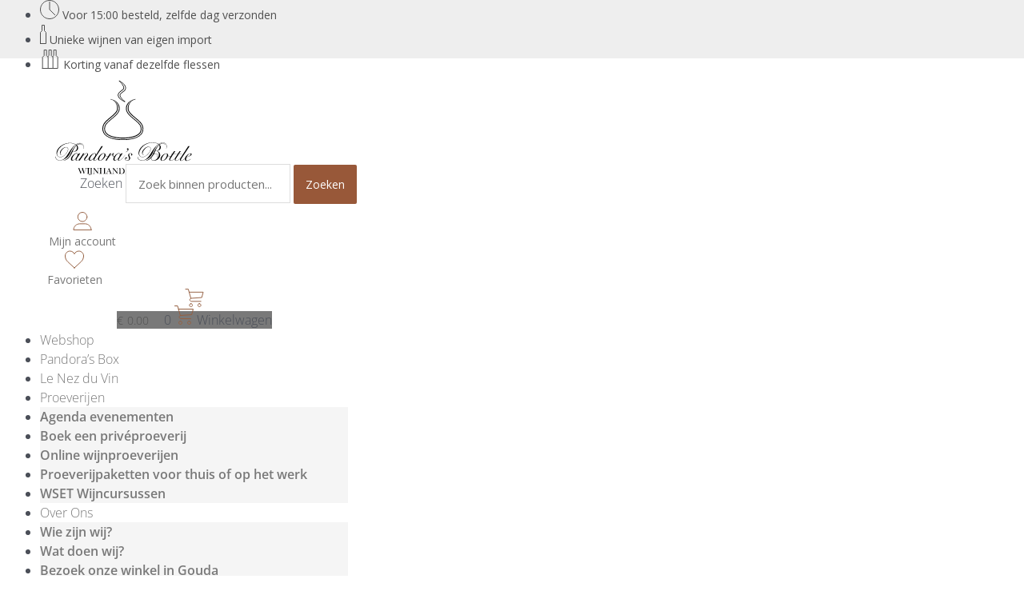

--- FILE ---
content_type: text/html; charset=UTF-8
request_url: https://www.pandorasbottle.nl/nekeas-aceite-de-oliva-virgin-extra-arbequina-250m.html?source=facebook
body_size: 81281
content:
<!DOCTYPE html>
<html lang="nl-NL" prefix="og: https://ogp.me/ns#">
<head>
<meta charset="UTF-8">
<meta name="viewport" content="width=device-width, initial-scale=1">
<link rel="stylesheet" href="https://cdn.webshopapp.com/shops/67747/themes/56809/assets/ionicons.css?2021080422145720201112152226" /> 

				<script>document.documentElement.className = document.documentElement.className + ' yes-js js_active js'</script>
			
<!-- Google Tag Manager for WordPress by gtm4wp.com -->
<script data-cfasync="false" data-pagespeed-no-defer>
	var gtm4wp_datalayer_name = "dataLayer";
	var dataLayer = dataLayer || [];
	const gtm4wp_use_sku_instead = false;
	const gtm4wp_currency = 'EUR';
	const gtm4wp_product_per_impression = 10;
	const gtm4wp_clear_ecommerce = false;
</script>
<!-- End Google Tag Manager for WordPress by gtm4wp.com --><script async type="text/javascript" src="https://static.klaviyo.com/onsite/js/klaviyo.js?company_id=RBmyjT"></script>
<!-- Search Engine Optimization door Rank Math - https://rankmath.com/ -->
<title>Nekeas Aceite de Oliva Virgin Extra Arbequina (250ml) - Wijnhandel Pandora&#039;s Bottle</title>
<meta name="description" content="Geurige olijfolie uit de bergen nabij Pamplona."/>
<meta name="robots" content="follow, index"/>
<link rel="canonical" href="https://www.pandorasbottle.nl/nekeas-aceite-de-oliva-virgin-extra-arbequina-250m.html" />
<meta property="og:locale" content="nl_NL" />
<meta property="og:type" content="product" />
<meta property="og:title" content="Nekeas Aceite de Oliva Virgin Extra Arbequina (250ml) - Wijnhandel Pandora&#039;s Bottle" />
<meta property="og:description" content="Geurige olijfolie uit de bergen nabij Pamplona." />
<meta property="og:url" content="https://www.pandorasbottle.nl/nekeas-aceite-de-oliva-virgin-extra-arbequina-250m.html" />
<meta property="og:site_name" content="Wijnhandel Pandora&#039;s Bottle" />
<meta property="og:updated_time" content="2025-11-22T14:02:11+00:00" />
<meta property="og:image" content="https://www.pandorasbottle.nl/wp-content/uploads/2023/09/aceite-250-622x1024.jpg" />
<meta property="og:image:secure_url" content="https://www.pandorasbottle.nl/wp-content/uploads/2023/09/aceite-250-622x1024.jpg" />
<meta property="og:image:width" content="622" />
<meta property="og:image:height" content="1024" />
<meta property="og:image:alt" content="Nekeas Aceite de Oliva Virgin Extra Arbequina (250ml)" />
<meta property="og:image:type" content="image/jpeg" />
<meta property="product:brand" content="Bodegas Nekeas" />
<meta property="product:price:amount" content="6.99" />
<meta property="product:price:currency" content="EUR" />
<meta property="product:availability" content="instock" />
<meta name="twitter:card" content="summary_large_image" />
<meta name="twitter:title" content="Nekeas Aceite de Oliva Virgin Extra Arbequina (250ml) - Wijnhandel Pandora&#039;s Bottle" />
<meta name="twitter:description" content="Geurige olijfolie uit de bergen nabij Pamplona." />
<meta name="twitter:image" content="https://www.pandorasbottle.nl/wp-content/uploads/2023/09/aceite-250-622x1024.jpg" />
<meta name="twitter:label1" content="Prijs" />
<meta name="twitter:data1" content="&euro;6.99" />
<meta name="twitter:label2" content="Beschikbaarheid" />
<meta name="twitter:data2" content="33 op voorraad" />
<script type="application/ld+json" class="rank-math-schema">{"@context":"https://schema.org","@graph":[{"@type":"Organization","@id":"https://www.pandorasbottle.nl/#organization","name":"Wijnhandel Pandora's Bottle","url":"https://new.pandoraswijnbox.nl","logo":{"@type":"ImageObject","@id":"https://www.pandorasbottle.nl/#logo","url":"https://www.pandorasbottle.nl/wp-content/uploads/2021/08/cropped-pandora-bottle-logo-150x150.png","contentUrl":"https://www.pandorasbottle.nl/wp-content/uploads/2021/08/cropped-pandora-bottle-logo-150x150.png","caption":"Wijnhandel Pandora's Bottle","inLanguage":"nl-NL"}},{"@type":"WebSite","@id":"https://www.pandorasbottle.nl/#website","url":"https://www.pandorasbottle.nl","name":"Wijnhandel Pandora's Bottle","publisher":{"@id":"https://www.pandorasbottle.nl/#organization"},"inLanguage":"nl-NL"},{"@type":"ImageObject","@id":"https://www.pandorasbottle.nl/wp-content/uploads/2023/09/aceite-250.jpg","url":"https://www.pandorasbottle.nl/wp-content/uploads/2023/09/aceite-250.jpg","width":"1243","height":"2048","inLanguage":"nl-NL"},{"@type":"BreadcrumbList","@id":"https://www.pandorasbottle.nl/nekeas-aceite-de-oliva-virgin-extra-arbequina-250m.html#breadcrumb","itemListElement":[{"@type":"ListItem","position":"1","item":{"@id":"https://new.pandoraswijnbox.nl","name":"Home"}},{"@type":"ListItem","position":"2","item":{"@id":"https://www.pandorasbottle.nl/etenswaren","name":"Etenswaren"}},{"@type":"ListItem","position":"3","item":{"@id":"https://www.pandorasbottle.nl/nekeas-aceite-de-oliva-virgin-extra-arbequina-250m.html","name":"Nekeas Aceite de Oliva Virgin Extra Arbequina (250ml)"}}]},{"@type":"ItemPage","@id":"https://www.pandorasbottle.nl/nekeas-aceite-de-oliva-virgin-extra-arbequina-250m.html#webpage","url":"https://www.pandorasbottle.nl/nekeas-aceite-de-oliva-virgin-extra-arbequina-250m.html","name":"Nekeas Aceite de Oliva Virgin Extra Arbequina (250ml) - Wijnhandel Pandora&#039;s Bottle","datePublished":"2024-01-04T12:54:27+00:00","dateModified":"2025-11-22T14:02:11+00:00","isPartOf":{"@id":"https://www.pandorasbottle.nl/#website"},"primaryImageOfPage":{"@id":"https://www.pandorasbottle.nl/wp-content/uploads/2023/09/aceite-250.jpg"},"inLanguage":"nl-NL","breadcrumb":{"@id":"https://www.pandorasbottle.nl/nekeas-aceite-de-oliva-virgin-extra-arbequina-250m.html#breadcrumb"}},{"@type":"Product","brand":{"@type":"Brand","name":"Bodegas Nekeas"},"name":"Nekeas Aceite de Oliva Virgin Extra Arbequina (250ml) - Wijnhandel Pandora&#039;s Bottle","description":"Geurige olijfolie uit de bergen nabij Pamplona.","sku":"270052895","category":"Etenswaren","mainEntityOfPage":{"@id":"https://www.pandorasbottle.nl/nekeas-aceite-de-oliva-virgin-extra-arbequina-250m.html#webpage"},"image":[{"@type":"ImageObject","url":"https://www.pandorasbottle.nl/wp-content/uploads/2023/09/aceite-250.jpg","height":"2048","width":"1243"}],"offers":{"@type":"Offer","price":"6.99","priceCurrency":"EUR","priceValidUntil":"2026-12-31","availability":"https://schema.org/InStock","itemCondition":"NewCondition","url":"https://www.pandorasbottle.nl/nekeas-aceite-de-oliva-virgin-extra-arbequina-250m.html","seller":{"@type":"Organization","@id":"https://www.pandorasbottle.nl/","name":"Wijnhandel Pandora's Bottle","url":"https://www.pandorasbottle.nl","logo":""},"priceSpecification":{"price":"6.99","priceCurrency":"EUR","valueAddedTaxIncluded":"true"}},"@id":"https://www.pandorasbottle.nl/nekeas-aceite-de-oliva-virgin-extra-arbequina-250m.html#richSnippet"}]}</script>
<!-- /Rank Math WordPress SEO plugin -->

<link rel='dns-prefetch' href='//static.klaviyo.com' />
<link rel="alternate" type="application/rss+xml" title="Wijnhandel Pandora&#039;s Bottle &raquo; feed" href="https://www.pandorasbottle.nl/feed" />
<link rel="alternate" type="application/rss+xml" title="Wijnhandel Pandora&#039;s Bottle &raquo; reactiesfeed" href="https://www.pandorasbottle.nl/comments/feed" />
<script>
window._wpemojiSettings = {"baseUrl":"https:\/\/s.w.org\/images\/core\/emoji\/15.0.3\/72x72\/","ext":".png","svgUrl":"https:\/\/s.w.org\/images\/core\/emoji\/15.0.3\/svg\/","svgExt":".svg","source":{"concatemoji":"https:\/\/www.pandorasbottle.nl\/wp-includes\/js\/wp-emoji-release.min.js?ver=6.6.4"}};
/*! This file is auto-generated */
!function(i,n){var o,s,e;function c(e){try{var t={supportTests:e,timestamp:(new Date).valueOf()};sessionStorage.setItem(o,JSON.stringify(t))}catch(e){}}function p(e,t,n){e.clearRect(0,0,e.canvas.width,e.canvas.height),e.fillText(t,0,0);var t=new Uint32Array(e.getImageData(0,0,e.canvas.width,e.canvas.height).data),r=(e.clearRect(0,0,e.canvas.width,e.canvas.height),e.fillText(n,0,0),new Uint32Array(e.getImageData(0,0,e.canvas.width,e.canvas.height).data));return t.every(function(e,t){return e===r[t]})}function u(e,t,n){switch(t){case"flag":return n(e,"\ud83c\udff3\ufe0f\u200d\u26a7\ufe0f","\ud83c\udff3\ufe0f\u200b\u26a7\ufe0f")?!1:!n(e,"\ud83c\uddfa\ud83c\uddf3","\ud83c\uddfa\u200b\ud83c\uddf3")&&!n(e,"\ud83c\udff4\udb40\udc67\udb40\udc62\udb40\udc65\udb40\udc6e\udb40\udc67\udb40\udc7f","\ud83c\udff4\u200b\udb40\udc67\u200b\udb40\udc62\u200b\udb40\udc65\u200b\udb40\udc6e\u200b\udb40\udc67\u200b\udb40\udc7f");case"emoji":return!n(e,"\ud83d\udc26\u200d\u2b1b","\ud83d\udc26\u200b\u2b1b")}return!1}function f(e,t,n){var r="undefined"!=typeof WorkerGlobalScope&&self instanceof WorkerGlobalScope?new OffscreenCanvas(300,150):i.createElement("canvas"),a=r.getContext("2d",{willReadFrequently:!0}),o=(a.textBaseline="top",a.font="600 32px Arial",{});return e.forEach(function(e){o[e]=t(a,e,n)}),o}function t(e){var t=i.createElement("script");t.src=e,t.defer=!0,i.head.appendChild(t)}"undefined"!=typeof Promise&&(o="wpEmojiSettingsSupports",s=["flag","emoji"],n.supports={everything:!0,everythingExceptFlag:!0},e=new Promise(function(e){i.addEventListener("DOMContentLoaded",e,{once:!0})}),new Promise(function(t){var n=function(){try{var e=JSON.parse(sessionStorage.getItem(o));if("object"==typeof e&&"number"==typeof e.timestamp&&(new Date).valueOf()<e.timestamp+604800&&"object"==typeof e.supportTests)return e.supportTests}catch(e){}return null}();if(!n){if("undefined"!=typeof Worker&&"undefined"!=typeof OffscreenCanvas&&"undefined"!=typeof URL&&URL.createObjectURL&&"undefined"!=typeof Blob)try{var e="postMessage("+f.toString()+"("+[JSON.stringify(s),u.toString(),p.toString()].join(",")+"));",r=new Blob([e],{type:"text/javascript"}),a=new Worker(URL.createObjectURL(r),{name:"wpTestEmojiSupports"});return void(a.onmessage=function(e){c(n=e.data),a.terminate(),t(n)})}catch(e){}c(n=f(s,u,p))}t(n)}).then(function(e){for(var t in e)n.supports[t]=e[t],n.supports.everything=n.supports.everything&&n.supports[t],"flag"!==t&&(n.supports.everythingExceptFlag=n.supports.everythingExceptFlag&&n.supports[t]);n.supports.everythingExceptFlag=n.supports.everythingExceptFlag&&!n.supports.flag,n.DOMReady=!1,n.readyCallback=function(){n.DOMReady=!0}}).then(function(){return e}).then(function(){var e;n.supports.everything||(n.readyCallback(),(e=n.source||{}).concatemoji?t(e.concatemoji):e.wpemoji&&e.twemoji&&(t(e.twemoji),t(e.wpemoji)))}))}((window,document),window._wpemojiSettings);
</script>
<link rel='stylesheet' id='wc-blocks-integration-css' href='https://www.pandorasbottle.nl/wp-content/plugins/woocommerce-subscriptions/vendor/woocommerce/subscriptions-core/build/index.css?ver=7.0.0' media='all' />
<link rel='stylesheet' id='astra-theme-css-css' href='https://www.pandorasbottle.nl/wp-content/themes/astra/assets/css/minified/main.min.css?ver=4.7.3' media='all' />
<style id='astra-theme-css-inline-css'>
.ast-no-sidebar .entry-content .alignfull {margin-left: calc( -50vw + 50%);margin-right: calc( -50vw + 50%);max-width: 100vw;width: 100vw;}.ast-no-sidebar .entry-content .alignwide {margin-left: calc(-41vw + 50%);margin-right: calc(-41vw + 50%);max-width: unset;width: unset;}.ast-no-sidebar .entry-content .alignfull .alignfull,.ast-no-sidebar .entry-content .alignfull .alignwide,.ast-no-sidebar .entry-content .alignwide .alignfull,.ast-no-sidebar .entry-content .alignwide .alignwide,.ast-no-sidebar .entry-content .wp-block-column .alignfull,.ast-no-sidebar .entry-content .wp-block-column .alignwide{width: 100%;margin-left: auto;margin-right: auto;}.wp-block-gallery,.blocks-gallery-grid {margin: 0;}.wp-block-separator {max-width: 100px;}.wp-block-separator.is-style-wide,.wp-block-separator.is-style-dots {max-width: none;}.entry-content .has-2-columns .wp-block-column:first-child {padding-right: 10px;}.entry-content .has-2-columns .wp-block-column:last-child {padding-left: 10px;}@media (max-width: 782px) {.entry-content .wp-block-columns .wp-block-column {flex-basis: 100%;}.entry-content .has-2-columns .wp-block-column:first-child {padding-right: 0;}.entry-content .has-2-columns .wp-block-column:last-child {padding-left: 0;}}body .entry-content .wp-block-latest-posts {margin-left: 0;}body .entry-content .wp-block-latest-posts li {list-style: none;}.ast-no-sidebar .ast-container .entry-content .wp-block-latest-posts {margin-left: 0;}.ast-header-break-point .entry-content .alignwide {margin-left: auto;margin-right: auto;}.entry-content .blocks-gallery-item img {margin-bottom: auto;}.wp-block-pullquote {border-top: 4px solid #555d66;border-bottom: 4px solid #555d66;color: #40464d;}:root{--ast-post-nav-space:0;--ast-container-default-xlg-padding:6.67em;--ast-container-default-lg-padding:5.67em;--ast-container-default-slg-padding:4.34em;--ast-container-default-md-padding:3.34em;--ast-container-default-sm-padding:6.67em;--ast-container-default-xs-padding:2.4em;--ast-container-default-xxs-padding:1.4em;--ast-code-block-background:#EEEEEE;--ast-comment-inputs-background:#FAFAFA;--ast-normal-container-width:1170px;--ast-narrow-container-width:750px;--ast-blog-title-font-weight:normal;--ast-blog-meta-weight:inherit;}html{font-size:93.75%;}a,.page-title{color:#797979;}a:hover,a:focus{color:var(--ast-global-color-1);}body,button,input,select,textarea,.ast-button,.ast-custom-button{font-family:-apple-system,BlinkMacSystemFont,Segoe UI,Roboto,Oxygen-Sans,Ubuntu,Cantarell,Helvetica Neue,sans-serif;font-weight:inherit;font-size:15px;font-size:1rem;line-height:var(--ast-body-line-height,1.65em);}blockquote{color:var(--ast-global-color-3);}h1,.entry-content h1,h2,.entry-content h2,h3,.entry-content h3,h4,.entry-content h4,h5,.entry-content h5,h6,.entry-content h6,.site-title,.site-title a{font-weight:600;}.site-title{font-size:35px;font-size:2.3333333333333rem;display:block;}header .custom-logo-link img{max-width:190px;}.astra-logo-svg{width:190px;}.site-header .site-description{font-size:15px;font-size:1rem;display:block;}.entry-title{font-size:26px;font-size:1.7333333333333rem;}.archive .ast-article-post .ast-article-inner,.blog .ast-article-post .ast-article-inner,.archive .ast-article-post .ast-article-inner:hover,.blog .ast-article-post .ast-article-inner:hover{overflow:hidden;}h1,.entry-content h1{font-size:40px;font-size:2.6666666666667rem;font-weight:600;line-height:1.4em;}h2,.entry-content h2{font-size:32px;font-size:2.1333333333333rem;font-weight:600;line-height:1.3em;}h3,.entry-content h3{font-size:26px;font-size:1.7333333333333rem;font-weight:600;line-height:1.3em;}h4,.entry-content h4{font-size:24px;font-size:1.6rem;line-height:1.2em;font-weight:600;}h5,.entry-content h5{font-size:20px;font-size:1.3333333333333rem;line-height:1.2em;font-weight:600;}h6,.entry-content h6{font-size:16px;font-size:1.0666666666667rem;line-height:1.25em;font-weight:600;}::selection{background-color:#797979;color:#ffffff;}body,h1,.entry-title a,.entry-content h1,h2,.entry-content h2,h3,.entry-content h3,h4,.entry-content h4,h5,.entry-content h5,h6,.entry-content h6{color:var(--ast-global-color-3);}.tagcloud a:hover,.tagcloud a:focus,.tagcloud a.current-item{color:#ffffff;border-color:#797979;background-color:#797979;}input:focus,input[type="text"]:focus,input[type="email"]:focus,input[type="url"]:focus,input[type="password"]:focus,input[type="reset"]:focus,input[type="search"]:focus,textarea:focus{border-color:#797979;}input[type="radio"]:checked,input[type=reset],input[type="checkbox"]:checked,input[type="checkbox"]:hover:checked,input[type="checkbox"]:focus:checked,input[type=range]::-webkit-slider-thumb{border-color:#797979;background-color:#797979;box-shadow:none;}.site-footer a:hover + .post-count,.site-footer a:focus + .post-count{background:#797979;border-color:#797979;}.single .nav-links .nav-previous,.single .nav-links .nav-next{color:#797979;}.entry-meta,.entry-meta *{line-height:1.45;color:#797979;}.entry-meta a:not(.ast-button):hover,.entry-meta a:not(.ast-button):hover *,.entry-meta a:not(.ast-button):focus,.entry-meta a:not(.ast-button):focus *,.page-links > .page-link,.page-links .page-link:hover,.post-navigation a:hover{color:var(--ast-global-color-1);}#cat option,.secondary .calendar_wrap thead a,.secondary .calendar_wrap thead a:visited{color:#797979;}.secondary .calendar_wrap #today,.ast-progress-val span{background:#797979;}.secondary a:hover + .post-count,.secondary a:focus + .post-count{background:#797979;border-color:#797979;}.calendar_wrap #today > a{color:#ffffff;}.page-links .page-link,.single .post-navigation a{color:#797979;}.ast-search-menu-icon .search-form button.search-submit{padding:0 4px;}.ast-search-menu-icon form.search-form{padding-right:0;}.ast-search-menu-icon.slide-search input.search-field{width:0;}.ast-header-search .ast-search-menu-icon.ast-dropdown-active .search-form,.ast-header-search .ast-search-menu-icon.ast-dropdown-active .search-field:focus{transition:all 0.2s;}.search-form input.search-field:focus{outline:none;}.widget-title,.widget .wp-block-heading{font-size:21px;font-size:1.4rem;color:var(--ast-global-color-3);}.ast-single-post .entry-content a,.ast-comment-content a:not(.ast-comment-edit-reply-wrap a),.woocommerce-js .woocommerce-product-details__short-description a{text-decoration:underline;}.ast-single-post .wp-block-button .wp-block-button__link,.ast-single-post .elementor-button-wrapper .elementor-button,li.ast-post-filter-single,.ast-single-post .wp-block-button.is-style-outline .wp-block-button__link,div.ast-custom-button,.ast-single-post .ast-comment-content .comment-reply-link,.ast-single-post .ast-comment-content .comment-edit-link,.entry-content [CLASS*="wc-block"] .wc-block-components-button,.entry-content [CLASS*="wc-block"] .wc-block-components-totals-coupon-link,.entry-content [CLASS*="wc-block"] .wc-block-components-product-name{text-decoration:none;}.ast-search-menu-icon.slide-search a:focus-visible:focus-visible,.astra-search-icon:focus-visible,#close:focus-visible,a:focus-visible,.ast-menu-toggle:focus-visible,.site .skip-link:focus-visible,.wp-block-loginout input:focus-visible,.wp-block-search.wp-block-search__button-inside .wp-block-search__inside-wrapper,.ast-header-navigation-arrow:focus-visible,.woocommerce .wc-proceed-to-checkout > .checkout-button:focus-visible,.woocommerce .woocommerce-MyAccount-navigation ul li a:focus-visible,.ast-orders-table__row .ast-orders-table__cell:focus-visible,.woocommerce .woocommerce-order-details .order-again > .button:focus-visible,.woocommerce .woocommerce-message a.button.wc-forward:focus-visible,.woocommerce #minus_qty:focus-visible,.woocommerce #plus_qty:focus-visible,a#ast-apply-coupon:focus-visible,.woocommerce .woocommerce-info a:focus-visible,.woocommerce .astra-shop-summary-wrap a:focus-visible,.woocommerce a.wc-forward:focus-visible,#ast-apply-coupon:focus-visible,.woocommerce-js .woocommerce-mini-cart-item a.remove:focus-visible,#close:focus-visible,.button.search-submit:focus-visible,#search_submit:focus,.normal-search:focus-visible,.ast-header-account-wrap:focus-visible{outline-style:dotted;outline-color:inherit;outline-width:thin;}input:focus,input[type="text"]:focus,input[type="email"]:focus,input[type="url"]:focus,input[type="password"]:focus,input[type="reset"]:focus,input[type="search"]:focus,input[type="number"]:focus,textarea:focus,.wp-block-search__input:focus,[data-section="section-header-mobile-trigger"] .ast-button-wrap .ast-mobile-menu-trigger-minimal:focus,.ast-mobile-popup-drawer.active .menu-toggle-close:focus,.woocommerce-ordering select.orderby:focus,#ast-scroll-top:focus,#coupon_code:focus,.woocommerce-page #comment:focus,.woocommerce #reviews #respond input#submit:focus,.woocommerce a.add_to_cart_button:focus,.woocommerce .button.single_add_to_cart_button:focus,.woocommerce .woocommerce-cart-form button:focus,.woocommerce .woocommerce-cart-form__cart-item .quantity .qty:focus,.woocommerce .woocommerce-billing-fields .woocommerce-billing-fields__field-wrapper .woocommerce-input-wrapper > .input-text:focus,.woocommerce #order_comments:focus,.woocommerce #place_order:focus,.woocommerce .woocommerce-address-fields .woocommerce-address-fields__field-wrapper .woocommerce-input-wrapper > .input-text:focus,.woocommerce .woocommerce-MyAccount-content form button:focus,.woocommerce .woocommerce-MyAccount-content .woocommerce-EditAccountForm .woocommerce-form-row .woocommerce-Input.input-text:focus,.woocommerce .ast-woocommerce-container .woocommerce-pagination ul.page-numbers li a:focus,body #content .woocommerce form .form-row .select2-container--default .select2-selection--single:focus,#ast-coupon-code:focus,.woocommerce.woocommerce-js .quantity input[type=number]:focus,.woocommerce-js .woocommerce-mini-cart-item .quantity input[type=number]:focus,.woocommerce p#ast-coupon-trigger:focus{border-style:dotted;border-color:inherit;border-width:thin;}input{outline:none;}.woocommerce-js input[type=text]:focus,.woocommerce-js input[type=email]:focus,.woocommerce-js textarea:focus,input[type=number]:focus,.comments-area textarea#comment:focus,.comments-area textarea#comment:active,.comments-area .ast-comment-formwrap input[type="text"]:focus,.comments-area .ast-comment-formwrap input[type="text"]:active{outline-style:disable;outline-color:inherit;outline-width:thin;}.ast-logo-title-inline .site-logo-img{padding-right:1em;}.site-logo-img img{ transition:all 0.2s linear;}body .ast-oembed-container *{position:absolute;top:0;width:100%;height:100%;left:0;}body .wp-block-embed-pocket-casts .ast-oembed-container *{position:unset;}.ast-single-post-featured-section + article {margin-top: 2em;}.site-content .ast-single-post-featured-section img {width: 100%;overflow: hidden;object-fit: cover;}.site > .ast-single-related-posts-container {margin-top: 0;}@media (min-width: 922px) {.ast-desktop .ast-container--narrow {max-width: var(--ast-narrow-container-width);margin: 0 auto;}}.ast-page-builder-template .hentry {margin: 0;}.ast-page-builder-template .site-content > .ast-container {max-width: 100%;padding: 0;}.ast-page-builder-template .site .site-content #primary {padding: 0;margin: 0;}.ast-page-builder-template .no-results {text-align: center;margin: 4em auto;}.ast-page-builder-template .ast-pagination {padding: 2em;}.ast-page-builder-template .entry-header.ast-no-title.ast-no-thumbnail {margin-top: 0;}.ast-page-builder-template .entry-header.ast-header-without-markup {margin-top: 0;margin-bottom: 0;}.ast-page-builder-template .entry-header.ast-no-title.ast-no-meta {margin-bottom: 0;}.ast-page-builder-template.single .post-navigation {padding-bottom: 2em;}.ast-page-builder-template.single-post .site-content > .ast-container {max-width: 100%;}.ast-page-builder-template .entry-header {margin-top: 4em;margin-left: auto;margin-right: auto;padding-left: 20px;padding-right: 20px;}.single.ast-page-builder-template .entry-header {padding-left: 20px;padding-right: 20px;}.ast-page-builder-template .ast-archive-description {margin: 4em auto 0;padding-left: 20px;padding-right: 20px;}.ast-page-builder-template.ast-no-sidebar .entry-content .alignwide {margin-left: 0;margin-right: 0;}@media (max-width:921.9px){#ast-desktop-header{display:none;}}@media (min-width:922px){#ast-mobile-header{display:none;}}.ast-site-header-cart .cart-container,.ast-edd-site-header-cart .ast-edd-cart-container {transition: all 0.2s linear;}.ast-site-header-cart .ast-woo-header-cart-info-wrap,.ast-edd-site-header-cart .ast-edd-header-cart-info-wrap {padding: 0 6px 0 2px;font-weight: 600;line-height: 2.7;display: inline-block;}.ast-site-header-cart i.astra-icon {font-size: 20px;font-size: 1.3em;font-style: normal;font-weight: normal;position: relative;padding: 0 2px;}.ast-site-header-cart i.astra-icon.no-cart-total:after,.ast-header-break-point.ast-header-custom-item-outside .ast-edd-header-cart-info-wrap,.ast-header-break-point.ast-header-custom-item-outside .ast-woo-header-cart-info-wrap {display: none;}.ast-site-header-cart.ast-menu-cart-fill i.astra-icon,.ast-edd-site-header-cart.ast-edd-menu-cart-fill span.astra-icon {font-size: 1.1em;}.astra-cart-drawer {position: fixed;display: block;visibility: hidden;overflow: auto;-webkit-overflow-scrolling: touch;z-index: 10000;background-color: var(--ast-global-color-5);transform: translate3d(0,0,0);opacity: 0;will-change: transform;transition: 0.25s ease;}.woocommerce-mini-cart {position: relative;}.woocommerce-mini-cart::before {content: "";transition: .3s;}.woocommerce-mini-cart.ajax-mini-cart-qty-loading::before {position: absolute;top: 0;left: 0;right: 0;width: 100%;height: 100%;z-index: 5;background-color: var(--ast-global-color-5);opacity: .5;}.astra-cart-drawer {width: 460px;height: 100%;left: 100%;top: 0px;opacity: 1;transform: translate3d(0%,0,0);}.astra-cart-drawer .astra-cart-drawer-header {position: absolute;width: 100%;text-align: left;text-transform: inherit;font-weight: 500;border-bottom: 1px solid var(--ast-border-color);padding: 1.34em;line-height: 1;z-index: 1;max-height: 3.5em;}.astra-cart-drawer .astra-cart-drawer-header .astra-cart-drawer-title {color: var(--ast-global-color-2);}.astra-cart-drawer .astra-cart-drawer-close .ast-close-svg {width: 22px;height: 22px;}.astra-cart-drawer .astra-cart-drawer-content,.astra-cart-drawer .astra-cart-drawer-content .widget_shopping_cart,.astra-cart-drawer .astra-cart-drawer-content .widget_shopping_cart_content {height: 100%;}.astra-cart-drawer .astra-cart-drawer-content {padding-top: 3.5em;}.astra-cart-drawer .ast-mini-cart-price-wrap .multiply-symbol{padding: 0 0.5em;}.astra-cart-drawer .astra-cart-drawer-content .woocommerce-mini-cart-item .ast-mini-cart-price-wrap {float: right;margin-top: 0.5em;max-width: 50%;}.astra-cart-drawer .astra-cart-drawer-content .woocommerce-mini-cart-item .variation {margin-top: 0.5em;margin-bottom: 0.5em;}.astra-cart-drawer .astra-cart-drawer-content .woocommerce-mini-cart-item .variation dt {font-weight: 500;}.astra-cart-drawer .astra-cart-drawer-content .widget_shopping_cart_content {display: flex;flex-direction: column;overflow: hidden;}.astra-cart-drawer .astra-cart-drawer-content .widget_shopping_cart_content ul li {min-height: 60px;}.woocommerce-js .astra-cart-drawer .astra-cart-drawer-content .woocommerce-mini-cart__total {display: flex;justify-content: space-between;padding: 0.7em 1.34em;margin-bottom: 0;}.woocommerce-js .astra-cart-drawer .astra-cart-drawer-content .woocommerce-mini-cart__total strong,.woocommerce-js .astra-cart-drawer .astra-cart-drawer-content .woocommerce-mini-cart__total .amount {width: 50%;}.astra-cart-drawer .astra-cart-drawer-content .woocommerce-mini-cart {padding: 1.3em;flex: 1;overflow: auto;}.astra-cart-drawer .astra-cart-drawer-content .woocommerce-mini-cart a.remove {width: 20px;height: 20px;line-height: 16px;}.astra-cart-drawer .astra-cart-drawer-content .woocommerce-mini-cart__total {padding: 1em 1.5em;margin: 0;text-align: center;}.astra-cart-drawer .astra-cart-drawer-content .woocommerce-mini-cart__buttons {padding: 1.34em;text-align: center;margin-bottom: 0;}.astra-cart-drawer .astra-cart-drawer-content .woocommerce-mini-cart__buttons .button.checkout {margin-right: 0;}.astra-cart-drawer .astra-cart-drawer-content .woocommerce-mini-cart__buttons a{width: 100%;}.woocommerce-js .astra-cart-drawer .astra-cart-drawer-content .woocommerce-mini-cart__buttons a:nth-last-child(1) {margin-bottom: 0;}.astra-cart-drawer .astra-cart-drawer-content .edd-cart-item {padding: .5em 2.6em .5em 1.5em;}.astra-cart-drawer .astra-cart-drawer-content .edd-cart-item .edd-remove-from-cart::after {width: 20px;height: 20px;line-height: 16px;}.astra-cart-drawer .astra-cart-drawer-content .edd-cart-number-of-items {padding: 1em 1.5em 1em 1.5em;margin-bottom: 0;text-align: center;}.astra-cart-drawer .astra-cart-drawer-content .edd_total {padding: .5em 1.5em;margin: 0;text-align: center;}.astra-cart-drawer .astra-cart-drawer-content .cart_item.edd_checkout {padding: 1em 1.5em 0;text-align: center;margin-top: 0;}.astra-cart-drawer .widget_shopping_cart_content > .woocommerce-mini-cart__empty-message {display: none;}.astra-cart-drawer .woocommerce-mini-cart__empty-message,.astra-cart-drawer .cart_item.empty {text-align: center;margin-top: 10px;}body.admin-bar .astra-cart-drawer {padding-top: 32px;}@media (max-width: 782px) {body.admin-bar .astra-cart-drawer {padding-top: 46px;}}.ast-mobile-cart-active body.ast-hfb-header {overflow: hidden;}.ast-mobile-cart-active .astra-mobile-cart-overlay {opacity: 1;cursor: pointer;visibility: visible;z-index: 999;}.ast-mini-cart-empty-wrap {display: flex;flex-wrap: wrap;height: 100%;align-items: flex-end;}.ast-mini-cart-empty-wrap > * {width: 100%;}.astra-cart-drawer-content .ast-mini-cart-empty {height: 100%;display: flex;flex-direction: column;justify-content: space-between;text-align: center;}.astra-cart-drawer-content .ast-mini-cart-empty .ast-mini-cart-message {display: flex;align-items: center;justify-content: center;height: 100%;padding: 1.34em;}@media (min-width: 546px) {.astra-cart-drawer .astra-cart-drawer-content.ast-large-view .woocommerce-mini-cart__buttons {display: flex;}.woocommerce-js .astra-cart-drawer .astra-cart-drawer-content.ast-large-view .woocommerce-mini-cart__buttons a,.woocommerce-js .astra-cart-drawer .astra-cart-drawer-content.ast-large-view .woocommerce-mini-cart__buttons a.checkout {margin-top: 0;margin-bottom: 0;}}.ast-site-header-cart .cart-container:focus-visible {display: inline-block;}.ast-site-header-cart i.astra-icon:after {content: attr(data-cart-total);position: absolute;font-family: -apple-system,BlinkMacSystemFont,Segoe UI,Roboto,Oxygen-Sans,Ubuntu,Cantarell,Helvetica Neue,sans-serif;font-style: normal;top: -10px;right: -12px;font-weight: bold;box-shadow: 1px 1px 3px 0px rgba(0,0,0,0.3);font-size: 11px;padding-left: 0px;padding-right: 2px;line-height: 17px;letter-spacing: -.5px;height: 18px;min-width: 18px;border-radius: 99px;text-align: center;z-index: 3;}li.woocommerce-custom-menu-item .ast-site-header-cart i.astra-icon:after,li.edd-custom-menu-item .ast-edd-site-header-cart span.astra-icon:after {padding-left: 2px;}.astra-cart-drawer .astra-cart-drawer-close {position: absolute;top: 0.5em;right: 0;border: none;margin: 0;padding: .6em 1em .4em;color: var(--ast-global-color-2);background-color: transparent;}.astra-mobile-cart-overlay {background-color: rgba(0,0,0,0.4);position: fixed;top: 0;right: 0;bottom: 0;left: 0;visibility: hidden;opacity: 0;transition: opacity 0.2s ease-in-out;}.astra-cart-drawer .astra-cart-drawer-content .edd-cart-item .edd-remove-from-cart {right: 1.2em;}.ast-header-break-point.ast-woocommerce-cart-menu.ast-hfb-header .ast-cart-menu-wrap,.ast-header-break-point.ast-hfb-header .ast-cart-menu-wrap,.ast-header-break-point .ast-edd-site-header-cart-wrap .ast-edd-cart-menu-wrap {width: auto;height: 2em;font-size: 1.4em;line-height: 2;vertical-align: middle;text-align: right;}.woocommerce-js .astra-cart-drawer .astra-cart-drawer-content .woocommerce-mini-cart__buttons .button:not(.checkout):not(.ast-continue-shopping) {margin-right: 10px;}.woocommerce-js .astra-cart-drawer .astra-cart-drawer-content .woocommerce-mini-cart__buttons .button:not(.checkout):not(.ast-continue-shopping),.ast-site-header-cart .widget_shopping_cart .buttons .button:not(.checkout),.ast-site-header-cart .ast-site-header-cart-data .ast-mini-cart-empty .woocommerce-mini-cart__buttons a.button {background-color: transparent;border-style: solid;border-width: 1px;border-color: #797979;color: #797979;}.woocommerce-js .astra-cart-drawer .astra-cart-drawer-content .woocommerce-mini-cart__buttons .button:not(.checkout):not(.ast-continue-shopping):hover,.ast-site-header-cart .widget_shopping_cart .buttons .button:not(.checkout):hover {border-color: var(--ast-global-color-1);color: var(--ast-global-color-1);}.woocommerce-js .astra-cart-drawer .astra-cart-drawer-content .woocommerce-mini-cart__buttons a.checkout {margin-left: 0;margin-top: 10px;border-style: solid;border-width: 2px;border-color: #797979;}.woocommerce-js .astra-cart-drawer .astra-cart-drawer-content .woocommerce-mini-cart__buttons a.checkout:hover {border-color: var(--ast-global-color-1);}.woocommerce-js .astra-cart-drawer .astra-cart-drawer-content .woocommerce-mini-cart__total strong{padding-right: .5em;text-align: left;font-weight: 500;}.woocommerce-js .astra-cart-drawer .astra-cart-drawer-content .woocommerce-mini-cart__total .amount{text-align: right;}.astra-cart-drawer.active {transform: translate3d(-100%,0,0);visibility: visible;}.ast-site-header-cart.ast-menu-cart-outline .ast-cart-menu-wrap,.ast-site-header-cart.ast-menu-cart-fill .ast-cart-menu-wrap,.ast-edd-site-header-cart.ast-edd-menu-cart-outline .ast-edd-cart-menu-wrap,.ast-edd-site-header-cart.ast-edd-menu-cart-fill .ast-edd-cart-menu-wrap {line-height: 1.8;}@media (max-width:921px){.astra-cart-drawer.active{width:80%;}}@media (max-width:544px){.astra-cart-drawer.active{width:100%;}}@media( max-width: 420px ) {.single .nav-links .nav-previous,.single .nav-links .nav-next {width: 100%;text-align: center;}}.wp-block-buttons.aligncenter{justify-content:center;}@media (max-width:921px){.ast-theme-transparent-header #primary,.ast-theme-transparent-header #secondary{padding:0;}}@media (max-width:921px){.ast-plain-container.ast-no-sidebar #primary{padding:0;}}.ast-plain-container.ast-no-sidebar #primary{margin-top:0;margin-bottom:0;}@media (min-width:1200px){.wp-block-group .has-background{padding:20px;}}@media (min-width:1200px){.ast-no-sidebar.ast-separate-container .entry-content .wp-block-group.alignwide,.ast-no-sidebar.ast-separate-container .entry-content .wp-block-cover.alignwide{margin-left:-20px;margin-right:-20px;padding-left:20px;padding-right:20px;}.ast-no-sidebar.ast-separate-container .entry-content .wp-block-cover.alignfull,.ast-no-sidebar.ast-separate-container .entry-content .wp-block-group.alignfull{margin-left:-6.67em;margin-right:-6.67em;padding-left:6.67em;padding-right:6.67em;}}@media (min-width:1200px){.wp-block-cover-image.alignwide .wp-block-cover__inner-container,.wp-block-cover.alignwide .wp-block-cover__inner-container,.wp-block-cover-image.alignfull .wp-block-cover__inner-container,.wp-block-cover.alignfull .wp-block-cover__inner-container{width:100%;}}.wp-block-columns{margin-bottom:unset;}.wp-block-image.size-full{margin:2rem 0;}.wp-block-separator.has-background{padding:0;}.wp-block-gallery{margin-bottom:1.6em;}.wp-block-group{padding-top:4em;padding-bottom:4em;}.wp-block-group__inner-container .wp-block-columns:last-child,.wp-block-group__inner-container :last-child,.wp-block-table table{margin-bottom:0;}.blocks-gallery-grid{width:100%;}.wp-block-navigation-link__content{padding:5px 0;}.wp-block-group .wp-block-group .has-text-align-center,.wp-block-group .wp-block-column .has-text-align-center{max-width:100%;}.has-text-align-center{margin:0 auto;}@media (min-width:1200px){.wp-block-cover__inner-container,.alignwide .wp-block-group__inner-container,.alignfull .wp-block-group__inner-container{max-width:1200px;margin:0 auto;}.wp-block-group.alignnone,.wp-block-group.aligncenter,.wp-block-group.alignleft,.wp-block-group.alignright,.wp-block-group.alignwide,.wp-block-columns.alignwide{margin:2rem 0 1rem 0;}}@media (max-width:1200px){.wp-block-group{padding:3em;}.wp-block-group .wp-block-group{padding:1.5em;}.wp-block-columns,.wp-block-column{margin:1rem 0;}}@media (min-width:921px){.wp-block-columns .wp-block-group{padding:2em;}}@media (max-width:544px){.wp-block-cover-image .wp-block-cover__inner-container,.wp-block-cover .wp-block-cover__inner-container{width:unset;}.wp-block-cover,.wp-block-cover-image{padding:2em 0;}.wp-block-group,.wp-block-cover{padding:2em;}.wp-block-media-text__media img,.wp-block-media-text__media video{width:unset;max-width:100%;}.wp-block-media-text.has-background .wp-block-media-text__content{padding:1em;}}.wp-block-image.aligncenter{margin-left:auto;margin-right:auto;}.wp-block-table.aligncenter{margin-left:auto;margin-right:auto;}@media (min-width:544px){.entry-content .wp-block-media-text.has-media-on-the-right .wp-block-media-text__content{padding:0 8% 0 0;}.entry-content .wp-block-media-text .wp-block-media-text__content{padding:0 0 0 8%;}.ast-plain-container .site-content .entry-content .has-custom-content-position.is-position-bottom-left > *,.ast-plain-container .site-content .entry-content .has-custom-content-position.is-position-bottom-right > *,.ast-plain-container .site-content .entry-content .has-custom-content-position.is-position-top-left > *,.ast-plain-container .site-content .entry-content .has-custom-content-position.is-position-top-right > *,.ast-plain-container .site-content .entry-content .has-custom-content-position.is-position-center-right > *,.ast-plain-container .site-content .entry-content .has-custom-content-position.is-position-center-left > *{margin:0;}}@media (max-width:544px){.entry-content .wp-block-media-text .wp-block-media-text__content{padding:8% 0;}.wp-block-media-text .wp-block-media-text__media img{width:auto;max-width:100%;}}.wp-block-button.is-style-outline .wp-block-button__link{border-color:#797979;}div.wp-block-button.is-style-outline > .wp-block-button__link:not(.has-text-color),div.wp-block-button.wp-block-button__link.is-style-outline:not(.has-text-color){color:#797979;}.wp-block-button.is-style-outline .wp-block-button__link:hover,.wp-block-buttons .wp-block-button.is-style-outline .wp-block-button__link:focus,.wp-block-buttons .wp-block-button.is-style-outline > .wp-block-button__link:not(.has-text-color):hover,.wp-block-buttons .wp-block-button.wp-block-button__link.is-style-outline:not(.has-text-color):hover{color:#ffffff;background-color:var(--ast-global-color-1);border-color:var(--ast-global-color-1);}.post-page-numbers.current .page-link,.ast-pagination .page-numbers.current{color:#ffffff;border-color:#797979;background-color:#797979;}@media (min-width:544px){.entry-content > .alignleft{margin-right:20px;}.entry-content > .alignright{margin-left:20px;}}.wp-block-button.is-style-outline .wp-block-button__link.wp-element-button,.ast-outline-button{border-color:#797979;font-family:inherit;font-weight:inherit;line-height:1em;}.wp-block-buttons .wp-block-button.is-style-outline > .wp-block-button__link:not(.has-text-color),.wp-block-buttons .wp-block-button.wp-block-button__link.is-style-outline:not(.has-text-color),.ast-outline-button{color:#797979;}.wp-block-button.is-style-outline .wp-block-button__link:hover,.wp-block-buttons .wp-block-button.is-style-outline .wp-block-button__link:focus,.wp-block-buttons .wp-block-button.is-style-outline > .wp-block-button__link:not(.has-text-color):hover,.wp-block-buttons .wp-block-button.wp-block-button__link.is-style-outline:not(.has-text-color):hover,.ast-outline-button:hover,.ast-outline-button:focus,.wp-block-uagb-buttons-child .uagb-buttons-repeater.ast-outline-button:hover,.wp-block-uagb-buttons-child .uagb-buttons-repeater.ast-outline-button:focus{color:#ffffff;background-color:var(--ast-global-color-1);border-color:var(--ast-global-color-1);}.entry-content[ast-blocks-layout] > figure{margin-bottom:1em;}h1.widget-title{font-weight:600;}h2.widget-title{font-weight:600;}h3.widget-title{font-weight:600;}@media (max-width:921px){.ast-separate-container #primary,.ast-separate-container #secondary{padding:1.5em 0;}#primary,#secondary{padding:1.5em 0;margin:0;}.ast-left-sidebar #content > .ast-container{display:flex;flex-direction:column-reverse;width:100%;}.ast-separate-container .ast-article-post,.ast-separate-container .ast-article-single{padding:1.5em 2.14em;}.ast-author-box img.avatar{margin:20px 0 0 0;}}@media (min-width:922px){.ast-separate-container.ast-right-sidebar #primary,.ast-separate-container.ast-left-sidebar #primary{border:0;}.search-no-results.ast-separate-container #primary{margin-bottom:4em;}}.elementor-button-wrapper .elementor-button{border-style:solid;text-decoration:none;border-top-width:0;border-right-width:0;border-left-width:0;border-bottom-width:0;}body .elementor-button.elementor-size-sm,body .elementor-button.elementor-size-xs,body .elementor-button.elementor-size-md,body .elementor-button.elementor-size-lg,body .elementor-button.elementor-size-xl,body .elementor-button{padding-top:15px;padding-right:30px;padding-bottom:15px;padding-left:30px;}@media (max-width:921px){.elementor-button-wrapper .elementor-button.elementor-size-sm,.elementor-button-wrapper .elementor-button.elementor-size-xs,.elementor-button-wrapper .elementor-button.elementor-size-md,.elementor-button-wrapper .elementor-button.elementor-size-lg,.elementor-button-wrapper .elementor-button.elementor-size-xl,.elementor-button-wrapper .elementor-button{padding-top:14px;padding-right:28px;padding-bottom:14px;padding-left:28px;}}@media (max-width:544px){.elementor-button-wrapper .elementor-button.elementor-size-sm,.elementor-button-wrapper .elementor-button.elementor-size-xs,.elementor-button-wrapper .elementor-button.elementor-size-md,.elementor-button-wrapper .elementor-button.elementor-size-lg,.elementor-button-wrapper .elementor-button.elementor-size-xl,.elementor-button-wrapper .elementor-button{padding-top:12px;padding-right:24px;padding-bottom:12px;padding-left:24px;}}.elementor-button-wrapper .elementor-button{border-color:#797979;background-color:#797979;}.elementor-button-wrapper .elementor-button:hover,.elementor-button-wrapper .elementor-button:focus{color:#ffffff;background-color:var(--ast-global-color-1);border-color:var(--ast-global-color-1);}.wp-block-button .wp-block-button__link ,.elementor-button-wrapper .elementor-button,.elementor-button-wrapper .elementor-button:visited{color:#ffffff;}.elementor-button-wrapper .elementor-button{line-height:1em;}.wp-block-button .wp-block-button__link:hover,.wp-block-button .wp-block-button__link:focus{color:#ffffff;background-color:var(--ast-global-color-1);border-color:var(--ast-global-color-1);}.elementor-widget-heading h1.elementor-heading-title{line-height:1.4em;}.elementor-widget-heading h2.elementor-heading-title{line-height:1.3em;}.elementor-widget-heading h3.elementor-heading-title{line-height:1.3em;}.elementor-widget-heading h4.elementor-heading-title{line-height:1.2em;}.elementor-widget-heading h5.elementor-heading-title{line-height:1.2em;}.elementor-widget-heading h6.elementor-heading-title{line-height:1.25em;}.wp-block-button .wp-block-button__link{border-color:#797979;background-color:#797979;color:#ffffff;font-family:inherit;font-weight:inherit;line-height:1em;padding-top:15px;padding-right:30px;padding-bottom:15px;padding-left:30px;}@media (max-width:921px){.wp-block-button .wp-block-button__link{padding-top:14px;padding-right:28px;padding-bottom:14px;padding-left:28px;}}@media (max-width:544px){.wp-block-button .wp-block-button__link{padding-top:12px;padding-right:24px;padding-bottom:12px;padding-left:24px;}}.menu-toggle,button,.ast-button,.ast-custom-button,.button,input#submit,input[type="button"],input[type="submit"],input[type="reset"],form[CLASS*="wp-block-search__"].wp-block-search .wp-block-search__inside-wrapper .wp-block-search__button{border-style:solid;border-top-width:0;border-right-width:0;border-left-width:0;border-bottom-width:0;color:#ffffff;border-color:#797979;background-color:#797979;padding-top:15px;padding-right:30px;padding-bottom:15px;padding-left:30px;font-family:inherit;font-weight:inherit;line-height:1em;}button:focus,.menu-toggle:hover,button:hover,.ast-button:hover,.ast-custom-button:hover .button:hover,.ast-custom-button:hover ,input[type=reset]:hover,input[type=reset]:focus,input#submit:hover,input#submit:focus,input[type="button"]:hover,input[type="button"]:focus,input[type="submit"]:hover,input[type="submit"]:focus,form[CLASS*="wp-block-search__"].wp-block-search .wp-block-search__inside-wrapper .wp-block-search__button:hover,form[CLASS*="wp-block-search__"].wp-block-search .wp-block-search__inside-wrapper .wp-block-search__button:focus{color:#ffffff;background-color:var(--ast-global-color-1);border-color:var(--ast-global-color-1);}@media (max-width:921px){.menu-toggle,button,.ast-button,.ast-custom-button,.button,input#submit,input[type="button"],input[type="submit"],input[type="reset"],form[CLASS*="wp-block-search__"].wp-block-search .wp-block-search__inside-wrapper .wp-block-search__button{padding-top:14px;padding-right:28px;padding-bottom:14px;padding-left:28px;}}@media (max-width:544px){.menu-toggle,button,.ast-button,.ast-custom-button,.button,input#submit,input[type="button"],input[type="submit"],input[type="reset"],form[CLASS*="wp-block-search__"].wp-block-search .wp-block-search__inside-wrapper .wp-block-search__button{padding-top:12px;padding-right:24px;padding-bottom:12px;padding-left:24px;}}@media (max-width:921px){.ast-mobile-header-stack .main-header-bar .ast-search-menu-icon{display:inline-block;}.ast-header-break-point.ast-header-custom-item-outside .ast-mobile-header-stack .main-header-bar .ast-search-icon{margin:0;}.ast-comment-avatar-wrap img{max-width:2.5em;}.ast-comment-meta{padding:0 1.8888em 1.3333em;}.ast-separate-container .ast-comment-list li.depth-1{padding:1.5em 2.14em;}.ast-separate-container .comment-respond{padding:2em 2.14em;}}@media (min-width:544px){.ast-container{max-width:100%;}}@media (max-width:544px){.ast-separate-container .ast-article-post,.ast-separate-container .ast-article-single,.ast-separate-container .comments-title,.ast-separate-container .ast-archive-description{padding:1.5em 1em;}.ast-separate-container #content .ast-container{padding-left:0.54em;padding-right:0.54em;}.ast-separate-container .ast-comment-list .bypostauthor{padding:.5em;}.ast-search-menu-icon.ast-dropdown-active .search-field{width:170px;}} #ast-mobile-header .ast-site-header-cart-li a{pointer-events:none;} #ast-desktop-header .ast-site-header-cart-li a{pointer-events:none;}body,.ast-separate-container{background-color:var(--ast-global-color-4);background-image:none;}.ast-no-sidebar.ast-separate-container .entry-content .alignfull {margin-left: -6.67em;margin-right: -6.67em;width: auto;}@media (max-width: 1200px) {.ast-no-sidebar.ast-separate-container .entry-content .alignfull {margin-left: -2.4em;margin-right: -2.4em;}}@media (max-width: 768px) {.ast-no-sidebar.ast-separate-container .entry-content .alignfull {margin-left: -2.14em;margin-right: -2.14em;}}@media (max-width: 544px) {.ast-no-sidebar.ast-separate-container .entry-content .alignfull {margin-left: -1em;margin-right: -1em;}}.ast-no-sidebar.ast-separate-container .entry-content .alignwide {margin-left: -20px;margin-right: -20px;}.ast-no-sidebar.ast-separate-container .entry-content .wp-block-column .alignfull,.ast-no-sidebar.ast-separate-container .entry-content .wp-block-column .alignwide {margin-left: auto;margin-right: auto;width: 100%;}@media (max-width:921px){.site-title{display:block;}.site-header .site-description{display:none;}h1,.entry-content h1{font-size:30px;}h2,.entry-content h2{font-size:25px;}h3,.entry-content h3{font-size:20px;}}@media (max-width:544px){.site-title{display:block;}.site-header .site-description{display:none;}h1,.entry-content h1{font-size:30px;}h2,.entry-content h2{font-size:25px;}h3,.entry-content h3{font-size:20px;}}@media (max-width:921px){html{font-size:85.5%;}}@media (max-width:544px){html{font-size:85.5%;}}@media (min-width:922px){.ast-container{max-width:1210px;}}@media (min-width:922px){.site-content .ast-container{display:flex;}}@media (max-width:921px){.site-content .ast-container{flex-direction:column;}}@media (min-width:922px){.main-header-menu .sub-menu .menu-item.ast-left-align-sub-menu:hover > .sub-menu,.main-header-menu .sub-menu .menu-item.ast-left-align-sub-menu.focus > .sub-menu{margin-left:-0px;}}.site .comments-area{padding-bottom:3em;}.wp-block-search {margin-bottom: 20px;}.wp-block-site-tagline {margin-top: 20px;}form.wp-block-search .wp-block-search__input,.wp-block-search.wp-block-search__button-inside .wp-block-search__inside-wrapper {border-color: #eaeaea;background: #fafafa;}.wp-block-search.wp-block-search__button-inside .wp-block-search__inside-wrapper .wp-block-search__input:focus,.wp-block-loginout input:focus {outline: thin dotted;}.wp-block-loginout input:focus {border-color: transparent;} form.wp-block-search .wp-block-search__inside-wrapper .wp-block-search__input {padding: 12px;}form.wp-block-search .wp-block-search__button svg {fill: currentColor;width: 20px;height: 20px;}.wp-block-loginout p label {display: block;}.wp-block-loginout p:not(.login-remember):not(.login-submit) input {width: 100%;}.wp-block-loginout .login-remember input {width: 1.1rem;height: 1.1rem;margin: 0 5px 4px 0;vertical-align: middle;}blockquote {padding: 1.2em;}:root .has-ast-global-color-0-color{color:var(--ast-global-color-0);}:root .has-ast-global-color-0-background-color{background-color:var(--ast-global-color-0);}:root .wp-block-button .has-ast-global-color-0-color{color:var(--ast-global-color-0);}:root .wp-block-button .has-ast-global-color-0-background-color{background-color:var(--ast-global-color-0);}:root .has-ast-global-color-1-color{color:var(--ast-global-color-1);}:root .has-ast-global-color-1-background-color{background-color:var(--ast-global-color-1);}:root .wp-block-button .has-ast-global-color-1-color{color:var(--ast-global-color-1);}:root .wp-block-button .has-ast-global-color-1-background-color{background-color:var(--ast-global-color-1);}:root .has-ast-global-color-2-color{color:var(--ast-global-color-2);}:root .has-ast-global-color-2-background-color{background-color:var(--ast-global-color-2);}:root .wp-block-button .has-ast-global-color-2-color{color:var(--ast-global-color-2);}:root .wp-block-button .has-ast-global-color-2-background-color{background-color:var(--ast-global-color-2);}:root .has-ast-global-color-3-color{color:var(--ast-global-color-3);}:root .has-ast-global-color-3-background-color{background-color:var(--ast-global-color-3);}:root .wp-block-button .has-ast-global-color-3-color{color:var(--ast-global-color-3);}:root .wp-block-button .has-ast-global-color-3-background-color{background-color:var(--ast-global-color-3);}:root .has-ast-global-color-4-color{color:var(--ast-global-color-4);}:root .has-ast-global-color-4-background-color{background-color:var(--ast-global-color-4);}:root .wp-block-button .has-ast-global-color-4-color{color:var(--ast-global-color-4);}:root .wp-block-button .has-ast-global-color-4-background-color{background-color:var(--ast-global-color-4);}:root .has-ast-global-color-5-color{color:var(--ast-global-color-5);}:root .has-ast-global-color-5-background-color{background-color:var(--ast-global-color-5);}:root .wp-block-button .has-ast-global-color-5-color{color:var(--ast-global-color-5);}:root .wp-block-button .has-ast-global-color-5-background-color{background-color:var(--ast-global-color-5);}:root .has-ast-global-color-6-color{color:var(--ast-global-color-6);}:root .has-ast-global-color-6-background-color{background-color:var(--ast-global-color-6);}:root .wp-block-button .has-ast-global-color-6-color{color:var(--ast-global-color-6);}:root .wp-block-button .has-ast-global-color-6-background-color{background-color:var(--ast-global-color-6);}:root .has-ast-global-color-7-color{color:var(--ast-global-color-7);}:root .has-ast-global-color-7-background-color{background-color:var(--ast-global-color-7);}:root .wp-block-button .has-ast-global-color-7-color{color:var(--ast-global-color-7);}:root .wp-block-button .has-ast-global-color-7-background-color{background-color:var(--ast-global-color-7);}:root .has-ast-global-color-8-color{color:var(--ast-global-color-8);}:root .has-ast-global-color-8-background-color{background-color:var(--ast-global-color-8);}:root .wp-block-button .has-ast-global-color-8-color{color:var(--ast-global-color-8);}:root .wp-block-button .has-ast-global-color-8-background-color{background-color:var(--ast-global-color-8);}:root{--ast-global-color-0:#0170B9;--ast-global-color-1:#3a3a3a;--ast-global-color-2:#3a3a3a;--ast-global-color-3:#4B4F58;--ast-global-color-4:#F5F5F5;--ast-global-color-5:#FFFFFF;--ast-global-color-6:#E5E5E5;--ast-global-color-7:#424242;--ast-global-color-8:#000000;}:root {--ast-border-color : #dddddd;}.ast-breadcrumbs .trail-browse,.ast-breadcrumbs .trail-items,.ast-breadcrumbs .trail-items li{display:inline-block;margin:0;padding:0;border:none;background:inherit;text-indent:0;text-decoration:none;}.ast-breadcrumbs .trail-browse{font-size:inherit;font-style:inherit;font-weight:inherit;color:inherit;}.ast-breadcrumbs .trail-items{list-style:none;}.trail-items li::after{padding:0 0.3em;content:"\00bb";}.trail-items li:last-of-type::after{display:none;}h1,.entry-content h1,h2,.entry-content h2,h3,.entry-content h3,h4,.entry-content h4,h5,.entry-content h5,h6,.entry-content h6{color:var(--ast-global-color-2);}@media (max-width:921px){.ast-builder-grid-row-container.ast-builder-grid-row-tablet-3-firstrow .ast-builder-grid-row > *:first-child,.ast-builder-grid-row-container.ast-builder-grid-row-tablet-3-lastrow .ast-builder-grid-row > *:last-child{grid-column:1 / -1;}}@media (max-width:544px){.ast-builder-grid-row-container.ast-builder-grid-row-mobile-3-firstrow .ast-builder-grid-row > *:first-child,.ast-builder-grid-row-container.ast-builder-grid-row-mobile-3-lastrow .ast-builder-grid-row > *:last-child{grid-column:1 / -1;}}.ast-builder-layout-element[data-section="title_tagline"]{display:flex;}@media (max-width:921px){.ast-header-break-point .ast-builder-layout-element[data-section="title_tagline"]{display:flex;}}@media (max-width:544px){.ast-header-break-point .ast-builder-layout-element[data-section="title_tagline"]{display:flex;}}.ast-builder-menu-1{font-family:inherit;font-weight:inherit;}.ast-builder-menu-1 .sub-menu,.ast-builder-menu-1 .inline-on-mobile .sub-menu{border-top-width:2px;border-bottom-width:0px;border-right-width:0px;border-left-width:0px;border-color:#797979;border-style:solid;}.ast-builder-menu-1 .main-header-menu > .menu-item > .sub-menu,.ast-builder-menu-1 .main-header-menu > .menu-item > .astra-full-megamenu-wrapper{margin-top:0px;}.ast-desktop .ast-builder-menu-1 .main-header-menu > .menu-item > .sub-menu:before,.ast-desktop .ast-builder-menu-1 .main-header-menu > .menu-item > .astra-full-megamenu-wrapper:before{height:calc( 0px + 5px );}.ast-desktop .ast-builder-menu-1 .menu-item .sub-menu .menu-link{border-style:none;}@media (max-width:921px){.ast-header-break-point .ast-builder-menu-1 .menu-item.menu-item-has-children > .ast-menu-toggle{top:0;}.ast-builder-menu-1 .inline-on-mobile .menu-item.menu-item-has-children > .ast-menu-toggle{right:-15px;}.ast-builder-menu-1 .menu-item-has-children > .menu-link:after{content:unset;}.ast-builder-menu-1 .main-header-menu > .menu-item > .sub-menu,.ast-builder-menu-1 .main-header-menu > .menu-item > .astra-full-megamenu-wrapper{margin-top:0;}}@media (max-width:544px){.ast-header-break-point .ast-builder-menu-1 .menu-item.menu-item-has-children > .ast-menu-toggle{top:0;}.ast-builder-menu-1 .main-header-menu > .menu-item > .sub-menu,.ast-builder-menu-1 .main-header-menu > .menu-item > .astra-full-megamenu-wrapper{margin-top:0;}}.ast-builder-menu-1{display:flex;}@media (max-width:921px){.ast-header-break-point .ast-builder-menu-1{display:flex;}}@media (max-width:544px){.ast-header-break-point .ast-builder-menu-1{display:flex;}}.ast-builder-html-element img.alignnone{display:inline-block;}.ast-builder-html-element p:first-child{margin-top:0;}.ast-builder-html-element p:last-child{margin-bottom:0;}.ast-header-break-point .main-header-bar .ast-builder-html-element{line-height:1.85714285714286;}.ast-header-html-2 .ast-builder-html-element{font-size:15px;font-size:1rem;}.ast-header-html-2{margin-top:0px;margin-bottom:0px;margin-left:0px;margin-right:0px;}.ast-header-html-2{font-size:15px;font-size:1rem;}.ast-header-html-2{display:flex;}@media (max-width:921px){.ast-header-break-point .ast-header-html-2{display:flex;}}@media (max-width:544px){.ast-header-break-point .ast-header-html-2{display:flex;}}.ast-header-account-type-icon{-js-display:inline-flex;display:inline-flex;align-self:center;vertical-align:middle;}.ast-header-account-type-avatar .avatar{display:inline;border-radius:100%;max-width:100%;}.as.site-header-focus-item.ast-header-account:hover > .customize-partial-edit-shortcut{opacity:0;}.site-header-focus-item.ast-header-account:hover > * > .customize-partial-edit-shortcut{opacity:1;}.ast-header-account-wrap .ast-header-account-type-icon .ahfb-svg-iconset svg{height:18px;width:18px;}.ast-header-account-wrap .ast-header-account-type-avatar .avatar{width:40px;}@media (max-width:921px){.ast-header-account-wrap .ast-header-account-type-icon .ahfb-svg-iconset svg{height:18px;width:18px;}.ast-header-account-wrap .ast-header-account-type-avatar .avatar{width:20px;}}@media (max-width:544px){.ast-header-account-wrap .ast-header-account-type-icon .ahfb-svg-iconset svg{height:18px;width:18px;}.ast-header-account-wrap .ast-header-account-type-avatar .avatar{width:20px;}}.ast-header-account-wrap{display:flex;}@media (max-width:921px){.ast-header-break-point .ast-header-account-wrap{display:flex;}}@media (max-width:544px){.ast-header-break-point .ast-header-account-wrap{display:flex;}}.ast-site-header-cart .ast-cart-menu-wrap,.ast-site-header-cart .ast-addon-cart-wrap{color:#797979;}.ast-site-header-cart .ast-cart-menu-wrap .count,.ast-site-header-cart .ast-cart-menu-wrap .count:after,.ast-site-header-cart .ast-addon-cart-wrap .count,.ast-site-header-cart .ast-addon-cart-wrap .ast-icon-shopping-cart:after{color:#797979;border-color:#797979;}.ast-site-header-cart .ast-addon-cart-wrap .ast-icon-shopping-cart:after{color:#ffffff;background-color:#797979;}.ast-site-header-cart .ast-woo-header-cart-info-wrap{color:#797979;}.ast-site-header-cart .ast-addon-cart-wrap i.astra-icon:after{color:#ffffff;background-color:#797979;}.ast-site-header-cart a.cart-container *{transition:none;}.ast-site-header-cart .ast-addon-cart-wrap i.astra-icon:after,.ast-theme-transparent-header .ast-site-header-cart .ast-addon-cart-wrap i.astra-icon:after{color:#ffffff;}.ast-menu-cart-outline .ast-cart-menu-wrap .count,.ast-menu-cart-outline .ast-addon-cart-wrap{border-style:solid;border-color:#797979;border-width:2px;}.ast-site-header-cart .ast-cart-menu-wrap,.ast-site-header-cart .ast-addon-cart-wrap{color:#797979;}.ast-menu-cart-outline .ast-cart-menu-wrap .count,.ast-menu-cart-outline .ast-addon-cart-wrap{color:#797979;}.ast-menu-cart-outline .ast-cart-menu-wrap .count{color:#ffffff;}.ast-site-header-cart .ast-menu-cart-outline .ast-woo-header-cart-info-wrap{color:#797979;}.ast-site-header-cart .cart-container:hover .count,.ast-site-header-cart .cart-container:hover .count{color:#ffffff;}.ast-menu-cart-fill .ast-cart-menu-wrap .count,.ast-menu-cart-fill .ast-cart-menu-wrap,.ast-menu-cart-fill .ast-addon-cart-wrap .ast-woo-header-cart-info-wrap,.ast-menu-cart-fill .ast-addon-cart-wrap{background-color:#797979;color:#ffffff;}.ast-menu-cart-fill .ast-site-header-cart-li:hover .ast-cart-menu-wrap .count,.ast-menu-cart-fill .ast-site-header-cart-li:hover .ast-cart-menu-wrap,.ast-menu-cart-fill .ast-site-header-cart-li:hover .ast-addon-cart-wrap,.ast-menu-cart-fill .ast-site-header-cart-li:hover .ast-addon-cart-wrap .ast-woo-header-cart-info-wrap,.ast-menu-cart-fill .ast-site-header-cart-li:hover .ast-addon-cart-wrap i.astra-icon:after{color:#ffffff;}.ast-site-header-cart .ast-site-header-cart-li:hover .ast-addon-cart-wrap i.astra-icon:after{color:#ffffff;}.ast-site-header-cart.ast-menu-cart-fill .ast-site-header-cart-li:hover .astra-icon{color:#ffffff;}.ast-site-header-cart .widget_shopping_cart:before,.ast-site-header-cart .widget_shopping_cart:after{transition:all 0.3s ease;margin-left:0.5em;}.ast-header-woo-cart{display:flex;}@media (max-width:921px){.ast-header-break-point .ast-header-woo-cart{display:flex;}}@media (max-width:544px){.ast-header-break-point .ast-header-woo-cart{display:flex;}}.footer-widget-area.widget-area.site-footer-focus-item{width:auto;}.elementor-posts-container [CLASS*="ast-width-"]{width:100%;}.elementor-template-full-width .ast-container{display:block;}.elementor-screen-only,.screen-reader-text,.screen-reader-text span,.ui-helper-hidden-accessible{top:0 !important;}@media (max-width:544px){.elementor-element .elementor-wc-products .woocommerce[class*="columns-"] ul.products li.product{width:auto;margin:0;}.elementor-element .woocommerce .woocommerce-result-count{float:none;}}.ast-header-break-point .main-header-bar{border-bottom-width:1px;}@media (min-width:922px){.main-header-bar{border-bottom-width:1px;}}.main-header-menu .menu-item, #astra-footer-menu .menu-item, .main-header-bar .ast-masthead-custom-menu-items{-js-display:flex;display:flex;-webkit-box-pack:center;-webkit-justify-content:center;-moz-box-pack:center;-ms-flex-pack:center;justify-content:center;-webkit-box-orient:vertical;-webkit-box-direction:normal;-webkit-flex-direction:column;-moz-box-orient:vertical;-moz-box-direction:normal;-ms-flex-direction:column;flex-direction:column;}.main-header-menu > .menu-item > .menu-link, #astra-footer-menu > .menu-item > .menu-link{height:100%;-webkit-box-align:center;-webkit-align-items:center;-moz-box-align:center;-ms-flex-align:center;align-items:center;-js-display:flex;display:flex;}.ast-header-break-point .main-navigation ul .menu-item .menu-link .icon-arrow:first-of-type svg{top:.2em;margin-top:0px;margin-left:0px;width:.65em;transform:translate(0, -2px) rotateZ(270deg);}.ast-mobile-popup-content .ast-submenu-expanded > .ast-menu-toggle{transform:rotateX(180deg);overflow-y:auto;}@media (min-width:922px){.ast-builder-menu .main-navigation > ul > li:last-child a{margin-right:0;}}.ast-separate-container .ast-article-inner{background-color:transparent;background-image:none;}.ast-separate-container .ast-article-post{background-color:var(--ast-global-color-5);background-image:none;}@media (max-width:921px){.ast-separate-container .ast-article-post{background-color:var(--ast-global-color-5);background-image:none;}}@media (max-width:544px){.ast-separate-container .ast-article-post{background-color:var(--ast-global-color-5);background-image:none;}}.ast-separate-container .ast-article-single:not(.ast-related-post), .woocommerce.ast-separate-container .ast-woocommerce-container, .ast-separate-container .error-404, .ast-separate-container .no-results, .single.ast-separate-container  .ast-author-meta, .ast-separate-container .related-posts-title-wrapper,.ast-separate-container .comments-count-wrapper, .ast-box-layout.ast-plain-container .site-content,.ast-padded-layout.ast-plain-container .site-content, .ast-separate-container .ast-archive-description, .ast-separate-container .comments-area .comment-respond, .ast-separate-container .comments-area .ast-comment-list li, .ast-separate-container .comments-area .comments-title{background-color:var(--ast-global-color-5);background-image:none;}@media (max-width:921px){.ast-separate-container .ast-article-single:not(.ast-related-post), .woocommerce.ast-separate-container .ast-woocommerce-container, .ast-separate-container .error-404, .ast-separate-container .no-results, .single.ast-separate-container  .ast-author-meta, .ast-separate-container .related-posts-title-wrapper,.ast-separate-container .comments-count-wrapper, .ast-box-layout.ast-plain-container .site-content,.ast-padded-layout.ast-plain-container .site-content, .ast-separate-container .ast-archive-description{background-color:var(--ast-global-color-5);background-image:none;}}@media (max-width:544px){.ast-separate-container .ast-article-single:not(.ast-related-post), .woocommerce.ast-separate-container .ast-woocommerce-container, .ast-separate-container .error-404, .ast-separate-container .no-results, .single.ast-separate-container  .ast-author-meta, .ast-separate-container .related-posts-title-wrapper,.ast-separate-container .comments-count-wrapper, .ast-box-layout.ast-plain-container .site-content,.ast-padded-layout.ast-plain-container .site-content, .ast-separate-container .ast-archive-description{background-color:var(--ast-global-color-5);background-image:none;}}.ast-separate-container.ast-two-container #secondary .widget{background-color:var(--ast-global-color-5);background-image:none;}@media (max-width:921px){.ast-separate-container.ast-two-container #secondary .widget{background-color:var(--ast-global-color-5);background-image:none;}}@media (max-width:544px){.ast-separate-container.ast-two-container #secondary .widget{background-color:var(--ast-global-color-5);background-image:none;}}.ast-mobile-header-content > *,.ast-desktop-header-content > * {padding: 10px 0;height: auto;}.ast-mobile-header-content > *:first-child,.ast-desktop-header-content > *:first-child {padding-top: 10px;}.ast-mobile-header-content > .ast-builder-menu,.ast-desktop-header-content > .ast-builder-menu {padding-top: 0;}.ast-mobile-header-content > *:last-child,.ast-desktop-header-content > *:last-child {padding-bottom: 0;}.ast-mobile-header-content .ast-search-menu-icon.ast-inline-search label,.ast-desktop-header-content .ast-search-menu-icon.ast-inline-search label {width: 100%;}.ast-desktop-header-content .main-header-bar-navigation .ast-submenu-expanded > .ast-menu-toggle::before {transform: rotateX(180deg);}#ast-desktop-header .ast-desktop-header-content,.ast-mobile-header-content .ast-search-icon,.ast-desktop-header-content .ast-search-icon,.ast-mobile-header-wrap .ast-mobile-header-content,.ast-main-header-nav-open.ast-popup-nav-open .ast-mobile-header-wrap .ast-mobile-header-content,.ast-main-header-nav-open.ast-popup-nav-open .ast-desktop-header-content {display: none;}.ast-main-header-nav-open.ast-header-break-point #ast-desktop-header .ast-desktop-header-content,.ast-main-header-nav-open.ast-header-break-point .ast-mobile-header-wrap .ast-mobile-header-content {display: block;}.ast-desktop .ast-desktop-header-content .astra-menu-animation-slide-up > .menu-item > .sub-menu,.ast-desktop .ast-desktop-header-content .astra-menu-animation-slide-up > .menu-item .menu-item > .sub-menu,.ast-desktop .ast-desktop-header-content .astra-menu-animation-slide-down > .menu-item > .sub-menu,.ast-desktop .ast-desktop-header-content .astra-menu-animation-slide-down > .menu-item .menu-item > .sub-menu,.ast-desktop .ast-desktop-header-content .astra-menu-animation-fade > .menu-item > .sub-menu,.ast-desktop .ast-desktop-header-content .astra-menu-animation-fade > .menu-item .menu-item > .sub-menu {opacity: 1;visibility: visible;}.ast-hfb-header.ast-default-menu-enable.ast-header-break-point .ast-mobile-header-wrap .ast-mobile-header-content .main-header-bar-navigation {width: unset;margin: unset;}.ast-mobile-header-content.content-align-flex-end .main-header-bar-navigation .menu-item-has-children > .ast-menu-toggle,.ast-desktop-header-content.content-align-flex-end .main-header-bar-navigation .menu-item-has-children > .ast-menu-toggle {left: calc( 20px - 0.907em);right: auto;}.ast-mobile-header-content .ast-search-menu-icon,.ast-mobile-header-content .ast-search-menu-icon.slide-search,.ast-desktop-header-content .ast-search-menu-icon,.ast-desktop-header-content .ast-search-menu-icon.slide-search {width: 100%;position: relative;display: block;right: auto;transform: none;}.ast-mobile-header-content .ast-search-menu-icon.slide-search .search-form,.ast-mobile-header-content .ast-search-menu-icon .search-form,.ast-desktop-header-content .ast-search-menu-icon.slide-search .search-form,.ast-desktop-header-content .ast-search-menu-icon .search-form {right: 0;visibility: visible;opacity: 1;position: relative;top: auto;transform: none;padding: 0;display: block;overflow: hidden;}.ast-mobile-header-content .ast-search-menu-icon.ast-inline-search .search-field,.ast-mobile-header-content .ast-search-menu-icon .search-field,.ast-desktop-header-content .ast-search-menu-icon.ast-inline-search .search-field,.ast-desktop-header-content .ast-search-menu-icon .search-field {width: 100%;padding-right: 5.5em;}.ast-mobile-header-content .ast-search-menu-icon .search-submit,.ast-desktop-header-content .ast-search-menu-icon .search-submit {display: block;position: absolute;height: 100%;top: 0;right: 0;padding: 0 1em;border-radius: 0;}.ast-hfb-header.ast-default-menu-enable.ast-header-break-point .ast-mobile-header-wrap .ast-mobile-header-content .main-header-bar-navigation ul .sub-menu .menu-link {padding-left: 30px;}.ast-hfb-header.ast-default-menu-enable.ast-header-break-point .ast-mobile-header-wrap .ast-mobile-header-content .main-header-bar-navigation .sub-menu .menu-item .menu-item .menu-link {padding-left: 40px;}.ast-mobile-popup-drawer.active .ast-mobile-popup-inner{background-color:#ffffff;;}.ast-mobile-header-wrap .ast-mobile-header-content, .ast-desktop-header-content{background-color:#ffffff;;}.ast-mobile-popup-content > *, .ast-mobile-header-content > *, .ast-desktop-popup-content > *, .ast-desktop-header-content > *{padding-top:0px;padding-bottom:0px;}.content-align-flex-start .ast-builder-layout-element{justify-content:flex-start;}.content-align-flex-start .main-header-menu{text-align:left;}.ast-mobile-popup-drawer.active .menu-toggle-close{color:#3a3a3a;}.ast-mobile-header-wrap .ast-primary-header-bar,.ast-primary-header-bar .site-primary-header-wrap{min-height:70px;}.ast-desktop .ast-primary-header-bar .main-header-menu > .menu-item{line-height:70px;}.ast-desktop .ast-primary-header-bar .ast-header-woo-cart,.ast-desktop .ast-primary-header-bar .ast-header-edd-cart{line-height:70px;min-height:70px;}.woocommerce .ast-site-header-cart,.ast-site-header-cart{display:flex;flex-wrap:wrap;align-items:center;}.ast-header-break-point #masthead .ast-mobile-header-wrap .ast-primary-header-bar,.ast-header-break-point #masthead .ast-mobile-header-wrap .ast-below-header-bar,.ast-header-break-point #masthead .ast-mobile-header-wrap .ast-above-header-bar{padding-left:20px;padding-right:20px;}.ast-header-break-point .ast-primary-header-bar{border-bottom-width:1px;border-bottom-color:#eaeaea;border-bottom-style:solid;}@media (min-width:922px){.ast-primary-header-bar{border-bottom-width:1px;border-bottom-color:#eaeaea;border-bottom-style:solid;}}.ast-primary-header-bar{background-color:#ffffff;background-image:none;}.ast-primary-header-bar{display:block;}@media (max-width:921px){.ast-header-break-point .ast-primary-header-bar{display:grid;}}@media (max-width:544px){.ast-header-break-point .ast-primary-header-bar{display:grid;}}[data-section="section-header-mobile-trigger"] .ast-button-wrap .ast-mobile-menu-trigger-minimal{color:#797979;border:none;background:transparent;}[data-section="section-header-mobile-trigger"] .ast-button-wrap .mobile-menu-toggle-icon .ast-mobile-svg{width:20px;height:20px;fill:#797979;}[data-section="section-header-mobile-trigger"] .ast-button-wrap .mobile-menu-wrap .mobile-menu{color:#797979;}.ast-builder-menu-mobile .main-navigation .menu-item.menu-item-has-children > .ast-menu-toggle{top:0;}.ast-builder-menu-mobile .main-navigation .menu-item-has-children > .menu-link:after{content:unset;}.ast-hfb-header .ast-builder-menu-mobile .main-header-menu, .ast-hfb-header .ast-builder-menu-mobile .main-navigation .menu-item .menu-link, .ast-hfb-header .ast-builder-menu-mobile .main-navigation .menu-item .sub-menu .menu-link{border-style:none;}.ast-builder-menu-mobile .main-navigation .menu-item.menu-item-has-children > .ast-menu-toggle{top:0;}@media (max-width:921px){.ast-builder-menu-mobile .main-navigation .menu-item.menu-item-has-children > .ast-menu-toggle{top:0;}.ast-builder-menu-mobile .main-navigation .menu-item-has-children > .menu-link:after{content:unset;}}@media (max-width:544px){.ast-builder-menu-mobile .main-navigation .menu-item.menu-item-has-children > .ast-menu-toggle{top:0;}}.ast-builder-menu-mobile .main-navigation{display:block;}@media (max-width:921px){.ast-header-break-point .ast-builder-menu-mobile .main-navigation{display:block;}}@media (max-width:544px){.ast-header-break-point .ast-builder-menu-mobile .main-navigation{display:block;}}.ast-above-header .main-header-bar-navigation{height:100%;}.ast-header-break-point .ast-mobile-header-wrap .ast-above-header-wrap .main-header-bar-navigation .inline-on-mobile .menu-item .menu-link{border:none;}.ast-header-break-point .ast-mobile-header-wrap .ast-above-header-wrap .main-header-bar-navigation .inline-on-mobile .menu-item-has-children > .ast-menu-toggle::before{font-size:.6rem;}.ast-header-break-point .ast-mobile-header-wrap .ast-above-header-wrap .main-header-bar-navigation .ast-submenu-expanded > .ast-menu-toggle::before{transform:rotateX(180deg);}.ast-mobile-header-wrap .ast-above-header-bar ,.ast-above-header-bar .site-above-header-wrap{min-height:50px;}.ast-desktop .ast-above-header-bar .main-header-menu > .menu-item{line-height:50px;}.ast-desktop .ast-above-header-bar .ast-header-woo-cart,.ast-desktop .ast-above-header-bar .ast-header-edd-cart{line-height:50px;}.ast-above-header-bar{border-bottom-width:1px;border-bottom-color:#eaeaea;border-bottom-style:solid;}.ast-above-header.ast-above-header-bar{background-color:#ffffff;}.ast-header-break-point .ast-above-header-bar{background-color:#ffffff;}@media (max-width:921px){#masthead .ast-mobile-header-wrap .ast-above-header-bar{padding-left:20px;padding-right:20px;}}.ast-above-header-bar{display:block;}@media (max-width:921px){.ast-header-break-point .ast-above-header-bar{display:grid;}}@media (max-width:544px){.ast-header-break-point .ast-above-header-bar{display:grid;}}:root{--e-global-color-astglobalcolor0:#0170B9;--e-global-color-astglobalcolor1:#3a3a3a;--e-global-color-astglobalcolor2:#3a3a3a;--e-global-color-astglobalcolor3:#4B4F58;--e-global-color-astglobalcolor4:#F5F5F5;--e-global-color-astglobalcolor5:#FFFFFF;--e-global-color-astglobalcolor6:#E5E5E5;--e-global-color-astglobalcolor7:#424242;--e-global-color-astglobalcolor8:#000000;}
</style>
<style id='wp-emoji-styles-inline-css'>

	img.wp-smiley, img.emoji {
		display: inline !important;
		border: none !important;
		box-shadow: none !important;
		height: 1em !important;
		width: 1em !important;
		margin: 0 0.07em !important;
		vertical-align: -0.1em !important;
		background: none !important;
		padding: 0 !important;
	}
</style>
<link rel='stylesheet' id='wp-block-library-css' href='https://www.pandorasbottle.nl/wp-includes/css/dist/block-library/style.min.css?ver=6.6.4' media='all' />
<link rel='stylesheet' id='jquery-selectBox-css' href='https://www.pandorasbottle.nl/wp-content/plugins/yith-woocommerce-wishlist/assets/css/jquery.selectBox.css?ver=1.2.0' media='all' />
<link rel='stylesheet' id='woocommerce_prettyPhoto_css-css' href='//www.pandorasbottle.nl/wp-content/plugins/woocommerce/assets/css/prettyPhoto.css?ver=3.1.6' media='all' />
<link rel='stylesheet' id='yith-wcwl-main-css' href='https://www.pandorasbottle.nl/wp-content/plugins/yith-woocommerce-wishlist/assets/css/style.css?ver=4.10.2' media='all' />
<style id='yith-wcwl-main-inline-css'>
 :root { --color-add-to-wishlist-background: rgb(0,0,0); --color-add-to-wishlist-text: rgb(51,51,51); --color-add-to-wishlist-border: #333333; --color-add-to-wishlist-background-hover: rgb(158,93,60); --color-add-to-wishlist-text-hover: rgb(158,93,60); --color-add-to-wishlist-border-hover: rgb(158,93,60); --rounded-corners-radius: 1px; --color-add-to-cart-background: #333333; --color-add-to-cart-text: #FFFFFF; --color-add-to-cart-border: #333333; --color-add-to-cart-background-hover: #4F4F4F; --color-add-to-cart-text-hover: #FFFFFF; --color-add-to-cart-border-hover: #4F4F4F; --add-to-cart-rounded-corners-radius: 16px; --color-button-style-1-background: #333333; --color-button-style-1-text: #FFFFFF; --color-button-style-1-border: #333333; --color-button-style-1-background-hover: #4F4F4F; --color-button-style-1-text-hover: #FFFFFF; --color-button-style-1-border-hover: #4F4F4F; --color-button-style-2-background: #333333; --color-button-style-2-text: #FFFFFF; --color-button-style-2-border: #333333; --color-button-style-2-background-hover: #4F4F4F; --color-button-style-2-text-hover: #FFFFFF; --color-button-style-2-border-hover: #4F4F4F; --color-wishlist-table-background: #FFFFFF; --color-wishlist-table-text: #6d6c6c; --color-wishlist-table-border: #FFFFFF; --color-headers-background: #F4F4F4; --color-share-button-color: #FFFFFF; --color-share-button-color-hover: #FFFFFF; --color-fb-button-background: #39599E; --color-fb-button-background-hover: #595A5A; --color-tw-button-background: #45AFE2; --color-tw-button-background-hover: #595A5A; --color-pr-button-background: #AB2E31; --color-pr-button-background-hover: #595A5A; --color-em-button-background: #FBB102; --color-em-button-background-hover: #595A5A; --color-wa-button-background: #00A901; --color-wa-button-background-hover: #595A5A; --feedback-duration: 3s } 
 :root { --color-add-to-wishlist-background: rgb(0,0,0); --color-add-to-wishlist-text: rgb(51,51,51); --color-add-to-wishlist-border: #333333; --color-add-to-wishlist-background-hover: rgb(158,93,60); --color-add-to-wishlist-text-hover: rgb(158,93,60); --color-add-to-wishlist-border-hover: rgb(158,93,60); --rounded-corners-radius: 1px; --color-add-to-cart-background: #333333; --color-add-to-cart-text: #FFFFFF; --color-add-to-cart-border: #333333; --color-add-to-cart-background-hover: #4F4F4F; --color-add-to-cart-text-hover: #FFFFFF; --color-add-to-cart-border-hover: #4F4F4F; --add-to-cart-rounded-corners-radius: 16px; --color-button-style-1-background: #333333; --color-button-style-1-text: #FFFFFF; --color-button-style-1-border: #333333; --color-button-style-1-background-hover: #4F4F4F; --color-button-style-1-text-hover: #FFFFFF; --color-button-style-1-border-hover: #4F4F4F; --color-button-style-2-background: #333333; --color-button-style-2-text: #FFFFFF; --color-button-style-2-border: #333333; --color-button-style-2-background-hover: #4F4F4F; --color-button-style-2-text-hover: #FFFFFF; --color-button-style-2-border-hover: #4F4F4F; --color-wishlist-table-background: #FFFFFF; --color-wishlist-table-text: #6d6c6c; --color-wishlist-table-border: #FFFFFF; --color-headers-background: #F4F4F4; --color-share-button-color: #FFFFFF; --color-share-button-color-hover: #FFFFFF; --color-fb-button-background: #39599E; --color-fb-button-background-hover: #595A5A; --color-tw-button-background: #45AFE2; --color-tw-button-background-hover: #595A5A; --color-pr-button-background: #AB2E31; --color-pr-button-background-hover: #595A5A; --color-em-button-background: #FBB102; --color-em-button-background-hover: #595A5A; --color-wa-button-background: #00A901; --color-wa-button-background-hover: #595A5A; --feedback-duration: 3s } 
.yes-js.js_active .ast-plain-container.ast-single-post #primary{margin:4em 0;}.js_active .ast-plain-container.ast-single-post .entry-header{margin-top:0;}.woocommerce table.wishlist_table{font-size:100%;}.woocommerce table.wishlist_table tbody td.product-name{font-weight:700;}.woocommerce table.wishlist_table thead th{border-top:0;}.woocommerce table.wishlist_table tr td.product-remove{padding:.7em 1em;}.woocommerce table.wishlist_table tbody td{border-right:0;}.woocommerce .wishlist_table td.product-add-to-cart a{display:inherit !important;}.wishlist_table tr td, .wishlist_table tr th.wishlist-delete, .wishlist_table tr th.product-checkbox{text-align:left;}.woocommerce #content table.wishlist_table.cart a.remove{display:inline-block;vertical-align:middle;font-size:18px;font-weight:normal;width:24px;height:24px;line-height:21px;color:#ccc !important;text-align:center;border:1px solid #ccc;}.woocommerce #content table.wishlist_table.cart a.remove:hover{color:#797979!important;border-color:#797979;background-color:#ffffff;}@media (max-width:921px){.yes-js.js_active .ast-plain-container.ast-single-post #primary{padding:1.5em 0;margin:0;}}
</style>
<style id='global-styles-inline-css'>
:root{--wp--preset--aspect-ratio--square: 1;--wp--preset--aspect-ratio--4-3: 4/3;--wp--preset--aspect-ratio--3-4: 3/4;--wp--preset--aspect-ratio--3-2: 3/2;--wp--preset--aspect-ratio--2-3: 2/3;--wp--preset--aspect-ratio--16-9: 16/9;--wp--preset--aspect-ratio--9-16: 9/16;--wp--preset--color--black: #000000;--wp--preset--color--cyan-bluish-gray: #abb8c3;--wp--preset--color--white: #ffffff;--wp--preset--color--pale-pink: #f78da7;--wp--preset--color--vivid-red: #cf2e2e;--wp--preset--color--luminous-vivid-orange: #ff6900;--wp--preset--color--luminous-vivid-amber: #fcb900;--wp--preset--color--light-green-cyan: #7bdcb5;--wp--preset--color--vivid-green-cyan: #00d084;--wp--preset--color--pale-cyan-blue: #8ed1fc;--wp--preset--color--vivid-cyan-blue: #0693e3;--wp--preset--color--vivid-purple: #9b51e0;--wp--preset--color--ast-global-color-0: var(--ast-global-color-0);--wp--preset--color--ast-global-color-1: var(--ast-global-color-1);--wp--preset--color--ast-global-color-2: var(--ast-global-color-2);--wp--preset--color--ast-global-color-3: var(--ast-global-color-3);--wp--preset--color--ast-global-color-4: var(--ast-global-color-4);--wp--preset--color--ast-global-color-5: var(--ast-global-color-5);--wp--preset--color--ast-global-color-6: var(--ast-global-color-6);--wp--preset--color--ast-global-color-7: var(--ast-global-color-7);--wp--preset--color--ast-global-color-8: var(--ast-global-color-8);--wp--preset--gradient--vivid-cyan-blue-to-vivid-purple: linear-gradient(135deg,rgba(6,147,227,1) 0%,rgb(155,81,224) 100%);--wp--preset--gradient--light-green-cyan-to-vivid-green-cyan: linear-gradient(135deg,rgb(122,220,180) 0%,rgb(0,208,130) 100%);--wp--preset--gradient--luminous-vivid-amber-to-luminous-vivid-orange: linear-gradient(135deg,rgba(252,185,0,1) 0%,rgba(255,105,0,1) 100%);--wp--preset--gradient--luminous-vivid-orange-to-vivid-red: linear-gradient(135deg,rgba(255,105,0,1) 0%,rgb(207,46,46) 100%);--wp--preset--gradient--very-light-gray-to-cyan-bluish-gray: linear-gradient(135deg,rgb(238,238,238) 0%,rgb(169,184,195) 100%);--wp--preset--gradient--cool-to-warm-spectrum: linear-gradient(135deg,rgb(74,234,220) 0%,rgb(151,120,209) 20%,rgb(207,42,186) 40%,rgb(238,44,130) 60%,rgb(251,105,98) 80%,rgb(254,248,76) 100%);--wp--preset--gradient--blush-light-purple: linear-gradient(135deg,rgb(255,206,236) 0%,rgb(152,150,240) 100%);--wp--preset--gradient--blush-bordeaux: linear-gradient(135deg,rgb(254,205,165) 0%,rgb(254,45,45) 50%,rgb(107,0,62) 100%);--wp--preset--gradient--luminous-dusk: linear-gradient(135deg,rgb(255,203,112) 0%,rgb(199,81,192) 50%,rgb(65,88,208) 100%);--wp--preset--gradient--pale-ocean: linear-gradient(135deg,rgb(255,245,203) 0%,rgb(182,227,212) 50%,rgb(51,167,181) 100%);--wp--preset--gradient--electric-grass: linear-gradient(135deg,rgb(202,248,128) 0%,rgb(113,206,126) 100%);--wp--preset--gradient--midnight: linear-gradient(135deg,rgb(2,3,129) 0%,rgb(40,116,252) 100%);--wp--preset--font-size--small: 13px;--wp--preset--font-size--medium: 20px;--wp--preset--font-size--large: 36px;--wp--preset--font-size--x-large: 42px;--wp--preset--font-family--inter: "Inter", sans-serif;--wp--preset--font-family--cardo: Cardo;--wp--preset--spacing--20: 0.44rem;--wp--preset--spacing--30: 0.67rem;--wp--preset--spacing--40: 1rem;--wp--preset--spacing--50: 1.5rem;--wp--preset--spacing--60: 2.25rem;--wp--preset--spacing--70: 3.38rem;--wp--preset--spacing--80: 5.06rem;--wp--preset--shadow--natural: 6px 6px 9px rgba(0, 0, 0, 0.2);--wp--preset--shadow--deep: 12px 12px 50px rgba(0, 0, 0, 0.4);--wp--preset--shadow--sharp: 6px 6px 0px rgba(0, 0, 0, 0.2);--wp--preset--shadow--outlined: 6px 6px 0px -3px rgba(255, 255, 255, 1), 6px 6px rgba(0, 0, 0, 1);--wp--preset--shadow--crisp: 6px 6px 0px rgba(0, 0, 0, 1);}:root { --wp--style--global--content-size: var(--wp--custom--ast-content-width-size);--wp--style--global--wide-size: var(--wp--custom--ast-wide-width-size); }:where(body) { margin: 0; }.wp-site-blocks > .alignleft { float: left; margin-right: 2em; }.wp-site-blocks > .alignright { float: right; margin-left: 2em; }.wp-site-blocks > .aligncenter { justify-content: center; margin-left: auto; margin-right: auto; }:where(.wp-site-blocks) > * { margin-block-start: 24px; margin-block-end: 0; }:where(.wp-site-blocks) > :first-child { margin-block-start: 0; }:where(.wp-site-blocks) > :last-child { margin-block-end: 0; }:root { --wp--style--block-gap: 24px; }:root :where(.is-layout-flow) > :first-child{margin-block-start: 0;}:root :where(.is-layout-flow) > :last-child{margin-block-end: 0;}:root :where(.is-layout-flow) > *{margin-block-start: 24px;margin-block-end: 0;}:root :where(.is-layout-constrained) > :first-child{margin-block-start: 0;}:root :where(.is-layout-constrained) > :last-child{margin-block-end: 0;}:root :where(.is-layout-constrained) > *{margin-block-start: 24px;margin-block-end: 0;}:root :where(.is-layout-flex){gap: 24px;}:root :where(.is-layout-grid){gap: 24px;}.is-layout-flow > .alignleft{float: left;margin-inline-start: 0;margin-inline-end: 2em;}.is-layout-flow > .alignright{float: right;margin-inline-start: 2em;margin-inline-end: 0;}.is-layout-flow > .aligncenter{margin-left: auto !important;margin-right: auto !important;}.is-layout-constrained > .alignleft{float: left;margin-inline-start: 0;margin-inline-end: 2em;}.is-layout-constrained > .alignright{float: right;margin-inline-start: 2em;margin-inline-end: 0;}.is-layout-constrained > .aligncenter{margin-left: auto !important;margin-right: auto !important;}.is-layout-constrained > :where(:not(.alignleft):not(.alignright):not(.alignfull)){max-width: var(--wp--style--global--content-size);margin-left: auto !important;margin-right: auto !important;}.is-layout-constrained > .alignwide{max-width: var(--wp--style--global--wide-size);}body .is-layout-flex{display: flex;}.is-layout-flex{flex-wrap: wrap;align-items: center;}.is-layout-flex > :is(*, div){margin: 0;}body .is-layout-grid{display: grid;}.is-layout-grid > :is(*, div){margin: 0;}body{padding-top: 0px;padding-right: 0px;padding-bottom: 0px;padding-left: 0px;}a:where(:not(.wp-element-button)){text-decoration: none;}:root :where(.wp-element-button, .wp-block-button__link){background-color: #32373c;border-width: 0;color: #fff;font-family: inherit;font-size: inherit;line-height: inherit;padding: calc(0.667em + 2px) calc(1.333em + 2px);text-decoration: none;}.has-black-color{color: var(--wp--preset--color--black) !important;}.has-cyan-bluish-gray-color{color: var(--wp--preset--color--cyan-bluish-gray) !important;}.has-white-color{color: var(--wp--preset--color--white) !important;}.has-pale-pink-color{color: var(--wp--preset--color--pale-pink) !important;}.has-vivid-red-color{color: var(--wp--preset--color--vivid-red) !important;}.has-luminous-vivid-orange-color{color: var(--wp--preset--color--luminous-vivid-orange) !important;}.has-luminous-vivid-amber-color{color: var(--wp--preset--color--luminous-vivid-amber) !important;}.has-light-green-cyan-color{color: var(--wp--preset--color--light-green-cyan) !important;}.has-vivid-green-cyan-color{color: var(--wp--preset--color--vivid-green-cyan) !important;}.has-pale-cyan-blue-color{color: var(--wp--preset--color--pale-cyan-blue) !important;}.has-vivid-cyan-blue-color{color: var(--wp--preset--color--vivid-cyan-blue) !important;}.has-vivid-purple-color{color: var(--wp--preset--color--vivid-purple) !important;}.has-ast-global-color-0-color{color: var(--wp--preset--color--ast-global-color-0) !important;}.has-ast-global-color-1-color{color: var(--wp--preset--color--ast-global-color-1) !important;}.has-ast-global-color-2-color{color: var(--wp--preset--color--ast-global-color-2) !important;}.has-ast-global-color-3-color{color: var(--wp--preset--color--ast-global-color-3) !important;}.has-ast-global-color-4-color{color: var(--wp--preset--color--ast-global-color-4) !important;}.has-ast-global-color-5-color{color: var(--wp--preset--color--ast-global-color-5) !important;}.has-ast-global-color-6-color{color: var(--wp--preset--color--ast-global-color-6) !important;}.has-ast-global-color-7-color{color: var(--wp--preset--color--ast-global-color-7) !important;}.has-ast-global-color-8-color{color: var(--wp--preset--color--ast-global-color-8) !important;}.has-black-background-color{background-color: var(--wp--preset--color--black) !important;}.has-cyan-bluish-gray-background-color{background-color: var(--wp--preset--color--cyan-bluish-gray) !important;}.has-white-background-color{background-color: var(--wp--preset--color--white) !important;}.has-pale-pink-background-color{background-color: var(--wp--preset--color--pale-pink) !important;}.has-vivid-red-background-color{background-color: var(--wp--preset--color--vivid-red) !important;}.has-luminous-vivid-orange-background-color{background-color: var(--wp--preset--color--luminous-vivid-orange) !important;}.has-luminous-vivid-amber-background-color{background-color: var(--wp--preset--color--luminous-vivid-amber) !important;}.has-light-green-cyan-background-color{background-color: var(--wp--preset--color--light-green-cyan) !important;}.has-vivid-green-cyan-background-color{background-color: var(--wp--preset--color--vivid-green-cyan) !important;}.has-pale-cyan-blue-background-color{background-color: var(--wp--preset--color--pale-cyan-blue) !important;}.has-vivid-cyan-blue-background-color{background-color: var(--wp--preset--color--vivid-cyan-blue) !important;}.has-vivid-purple-background-color{background-color: var(--wp--preset--color--vivid-purple) !important;}.has-ast-global-color-0-background-color{background-color: var(--wp--preset--color--ast-global-color-0) !important;}.has-ast-global-color-1-background-color{background-color: var(--wp--preset--color--ast-global-color-1) !important;}.has-ast-global-color-2-background-color{background-color: var(--wp--preset--color--ast-global-color-2) !important;}.has-ast-global-color-3-background-color{background-color: var(--wp--preset--color--ast-global-color-3) !important;}.has-ast-global-color-4-background-color{background-color: var(--wp--preset--color--ast-global-color-4) !important;}.has-ast-global-color-5-background-color{background-color: var(--wp--preset--color--ast-global-color-5) !important;}.has-ast-global-color-6-background-color{background-color: var(--wp--preset--color--ast-global-color-6) !important;}.has-ast-global-color-7-background-color{background-color: var(--wp--preset--color--ast-global-color-7) !important;}.has-ast-global-color-8-background-color{background-color: var(--wp--preset--color--ast-global-color-8) !important;}.has-black-border-color{border-color: var(--wp--preset--color--black) !important;}.has-cyan-bluish-gray-border-color{border-color: var(--wp--preset--color--cyan-bluish-gray) !important;}.has-white-border-color{border-color: var(--wp--preset--color--white) !important;}.has-pale-pink-border-color{border-color: var(--wp--preset--color--pale-pink) !important;}.has-vivid-red-border-color{border-color: var(--wp--preset--color--vivid-red) !important;}.has-luminous-vivid-orange-border-color{border-color: var(--wp--preset--color--luminous-vivid-orange) !important;}.has-luminous-vivid-amber-border-color{border-color: var(--wp--preset--color--luminous-vivid-amber) !important;}.has-light-green-cyan-border-color{border-color: var(--wp--preset--color--light-green-cyan) !important;}.has-vivid-green-cyan-border-color{border-color: var(--wp--preset--color--vivid-green-cyan) !important;}.has-pale-cyan-blue-border-color{border-color: var(--wp--preset--color--pale-cyan-blue) !important;}.has-vivid-cyan-blue-border-color{border-color: var(--wp--preset--color--vivid-cyan-blue) !important;}.has-vivid-purple-border-color{border-color: var(--wp--preset--color--vivid-purple) !important;}.has-ast-global-color-0-border-color{border-color: var(--wp--preset--color--ast-global-color-0) !important;}.has-ast-global-color-1-border-color{border-color: var(--wp--preset--color--ast-global-color-1) !important;}.has-ast-global-color-2-border-color{border-color: var(--wp--preset--color--ast-global-color-2) !important;}.has-ast-global-color-3-border-color{border-color: var(--wp--preset--color--ast-global-color-3) !important;}.has-ast-global-color-4-border-color{border-color: var(--wp--preset--color--ast-global-color-4) !important;}.has-ast-global-color-5-border-color{border-color: var(--wp--preset--color--ast-global-color-5) !important;}.has-ast-global-color-6-border-color{border-color: var(--wp--preset--color--ast-global-color-6) !important;}.has-ast-global-color-7-border-color{border-color: var(--wp--preset--color--ast-global-color-7) !important;}.has-ast-global-color-8-border-color{border-color: var(--wp--preset--color--ast-global-color-8) !important;}.has-vivid-cyan-blue-to-vivid-purple-gradient-background{background: var(--wp--preset--gradient--vivid-cyan-blue-to-vivid-purple) !important;}.has-light-green-cyan-to-vivid-green-cyan-gradient-background{background: var(--wp--preset--gradient--light-green-cyan-to-vivid-green-cyan) !important;}.has-luminous-vivid-amber-to-luminous-vivid-orange-gradient-background{background: var(--wp--preset--gradient--luminous-vivid-amber-to-luminous-vivid-orange) !important;}.has-luminous-vivid-orange-to-vivid-red-gradient-background{background: var(--wp--preset--gradient--luminous-vivid-orange-to-vivid-red) !important;}.has-very-light-gray-to-cyan-bluish-gray-gradient-background{background: var(--wp--preset--gradient--very-light-gray-to-cyan-bluish-gray) !important;}.has-cool-to-warm-spectrum-gradient-background{background: var(--wp--preset--gradient--cool-to-warm-spectrum) !important;}.has-blush-light-purple-gradient-background{background: var(--wp--preset--gradient--blush-light-purple) !important;}.has-blush-bordeaux-gradient-background{background: var(--wp--preset--gradient--blush-bordeaux) !important;}.has-luminous-dusk-gradient-background{background: var(--wp--preset--gradient--luminous-dusk) !important;}.has-pale-ocean-gradient-background{background: var(--wp--preset--gradient--pale-ocean) !important;}.has-electric-grass-gradient-background{background: var(--wp--preset--gradient--electric-grass) !important;}.has-midnight-gradient-background{background: var(--wp--preset--gradient--midnight) !important;}.has-small-font-size{font-size: var(--wp--preset--font-size--small) !important;}.has-medium-font-size{font-size: var(--wp--preset--font-size--medium) !important;}.has-large-font-size{font-size: var(--wp--preset--font-size--large) !important;}.has-x-large-font-size{font-size: var(--wp--preset--font-size--x-large) !important;}.has-inter-font-family{font-family: var(--wp--preset--font-family--inter) !important;}.has-cardo-font-family{font-family: var(--wp--preset--font-family--cardo) !important;}
:root :where(.wp-block-pullquote){font-size: 1.5em;line-height: 1.6;}
</style>
<link rel='stylesheet' id='photoswipe-css' href='https://www.pandorasbottle.nl/wp-content/plugins/woocommerce/assets/css/photoswipe/photoswipe.min.css?ver=9.7.1' media='all' />
<link rel='stylesheet' id='photoswipe-default-skin-css' href='https://www.pandorasbottle.nl/wp-content/plugins/woocommerce/assets/css/photoswipe/default-skin/default-skin.min.css?ver=9.7.1' media='all' />
<link rel='stylesheet' id='woocommerce-layout-css' href='https://www.pandorasbottle.nl/wp-content/themes/astra/assets/css/minified/compatibility/woocommerce/woocommerce-layout-grid.min.css?ver=4.7.3' media='all' />
<link rel='stylesheet' id='woocommerce-smallscreen-css' href='https://www.pandorasbottle.nl/wp-content/themes/astra/assets/css/minified/compatibility/woocommerce/woocommerce-smallscreen-grid.min.css?ver=4.7.3' media='only screen and (max-width: 921px)' />
<link rel='stylesheet' id='woocommerce-general-css' href='https://www.pandorasbottle.nl/wp-content/themes/astra/assets/css/minified/compatibility/woocommerce/woocommerce-grid.min.css?ver=4.7.3' media='all' />
<style id='woocommerce-general-inline-css'>

					.woocommerce .woocommerce-result-count, .woocommerce-page .woocommerce-result-count {
						float: left;
					}

					.woocommerce .woocommerce-ordering {
						float: right;
						margin-bottom: 2.5em;
					}
				
					.woocommerce-js a.button, .woocommerce button.button, .woocommerce input.button, .woocommerce #respond input#submit {
						font-size: 100%;
						line-height: 1;
						text-decoration: none;
						overflow: visible;
						padding: 0.5em 0.75em;
						font-weight: 700;
						border-radius: 3px;
						color: $secondarytext;
						background-color: $secondary;
						border: 0;
					}
					.woocommerce-js a.button:hover, .woocommerce button.button:hover, .woocommerce input.button:hover, .woocommerce #respond input#submit:hover {
						background-color: #dad8da;
						background-image: none;
						color: #515151;
					}
				#customer_details h3:not(.elementor-widget-woocommerce-checkout-page h3){font-size:1.2rem;padding:20px 0 14px;margin:0 0 20px;border-bottom:1px solid var(--ast-border-color);font-weight:700;}form #order_review_heading:not(.elementor-widget-woocommerce-checkout-page #order_review_heading){border-width:2px 2px 0 2px;border-style:solid;font-size:1.2rem;margin:0;padding:1.5em 1.5em 1em;border-color:var(--ast-border-color);font-weight:700;}.woocommerce-Address h3, .cart-collaterals h2{font-size:1.2rem;padding:.7em 1em;}.woocommerce-cart .cart-collaterals .cart_totals>h2{font-weight:700;}form #order_review:not(.elementor-widget-woocommerce-checkout-page #order_review){padding:0 2em;border-width:0 2px 2px;border-style:solid;border-color:var(--ast-border-color);}ul#shipping_method li:not(.elementor-widget-woocommerce-cart #shipping_method li){margin:0;padding:0.25em 0 0.25em 22px;text-indent:-22px;list-style:none outside;}.woocommerce span.onsale, .wc-block-grid__product .wc-block-grid__product-onsale{background-color:#797979;color:#ffffff;}.woocommerce-message, .woocommerce-info{border-top-color:#797979;}.woocommerce-message::before,.woocommerce-info::before{color:#797979;}.woocommerce ul.products li.product .price, .woocommerce div.product p.price, .woocommerce div.product span.price, .widget_layered_nav_filters ul li.chosen a, .woocommerce-page ul.products li.product .ast-woo-product-category, .wc-layered-nav-rating a{color:var(--ast-global-color-3);}.woocommerce nav.woocommerce-pagination ul,.woocommerce nav.woocommerce-pagination ul li{border-color:#797979;}.woocommerce nav.woocommerce-pagination ul li a:focus, .woocommerce nav.woocommerce-pagination ul li a:hover, .woocommerce nav.woocommerce-pagination ul li span.current{background:#797979;color:#ffffff;}.woocommerce-MyAccount-navigation-link.is-active a{color:var(--ast-global-color-1);}.woocommerce .widget_price_filter .ui-slider .ui-slider-range, .woocommerce .widget_price_filter .ui-slider .ui-slider-handle{background-color:#797979;}.woocommerce .star-rating, .woocommerce .comment-form-rating .stars a, .woocommerce .star-rating::before{color:var(--ast-global-color-3);}.woocommerce div.product .woocommerce-tabs ul.tabs li.active:before,  .woocommerce div.ast-product-tabs-layout-vertical .woocommerce-tabs ul.tabs li:hover::before{background:#797979;}.woocommerce .woocommerce-cart-form button[name="update_cart"]:disabled{color:#ffffff;}.woocommerce #content table.cart .button[name="apply_coupon"], .woocommerce-page #content table.cart .button[name="apply_coupon"]{padding:10px 40px;}.woocommerce table.cart td.actions .button, .woocommerce #content table.cart td.actions .button, .woocommerce-page table.cart td.actions .button, .woocommerce-page #content table.cart td.actions .button{line-height:1;border-width:1px;border-style:solid;}.woocommerce ul.products li.product .button, .woocommerce-page ul.products li.product .button{line-height:1.3;}.woocommerce-js a.button, .woocommerce button.button, .woocommerce .woocommerce-message a.button, .woocommerce #respond input#submit.alt, .woocommerce-js a.button.alt, .woocommerce button.button.alt, .woocommerce input.button.alt, .woocommerce input.button,.woocommerce input.button:disabled, .woocommerce input.button:disabled[disabled], .woocommerce input.button:disabled:hover, .woocommerce input.button:disabled[disabled]:hover, .woocommerce #respond input#submit, .woocommerce button.button.alt.disabled, .wc-block-grid__products .wc-block-grid__product .wp-block-button__link, .wc-block-grid__product-onsale{color:#ffffff;border-color:#797979;background-color:#797979;}.woocommerce-js a.button:hover, .woocommerce button.button:hover, .woocommerce .woocommerce-message a.button:hover,.woocommerce #respond input#submit:hover,.woocommerce #respond input#submit.alt:hover, .woocommerce-js a.button.alt:hover, .woocommerce button.button.alt:hover, .woocommerce input.button.alt:hover, .woocommerce input.button:hover, .woocommerce button.button.alt.disabled:hover, .wc-block-grid__products .wc-block-grid__product .wp-block-button__link:hover{color:#ffffff;border-color:var(--ast-global-color-1);background-color:var(--ast-global-color-1);}.woocommerce-js a.button, .woocommerce button.button, .woocommerce .woocommerce-message a.button, .woocommerce #respond input#submit.alt, .woocommerce-js a.button.alt, .woocommerce button.button.alt, .woocommerce input.button.alt, .woocommerce input.button,.woocommerce-cart table.cart td.actions .button, .woocommerce form.checkout_coupon .button, .woocommerce #respond input#submit, .wc-block-grid__products .wc-block-grid__product .wp-block-button__link{padding-top:15px;padding-right:30px;padding-bottom:15px;padding-left:30px;}.woocommerce ul.products li.product a, .woocommerce-js a.button:hover, .woocommerce button.button:hover, .woocommerce input.button:hover, .woocommerce #respond input#submit:hover{text-decoration:none;}.woocommerce[class*="rel-up-columns-"] .site-main div.product .related.products ul.products li.product, .woocommerce-page .site-main ul.products li.product{width:100%;}.woocommerce .up-sells h2, .woocommerce .related.products h2, .woocommerce .woocommerce-tabs h2{font-size:1.5rem;}.woocommerce h2, .woocommerce-account h2{font-size:1.625rem;}.woocommerce ul.product-categories > li ul li{position:relative;}.woocommerce ul.product-categories > li ul li:before{content:"";border-width:1px 1px 0 0;border-style:solid;display:inline-block;width:6px;height:6px;position:absolute;top:50%;margin-top:-2px;-webkit-transform:rotate(45deg);transform:rotate(45deg);}.woocommerce ul.product-categories > li ul li a{margin-left:15px;}.ast-icon-shopping-cart svg{height:.82em;}.ast-icon-shopping-bag svg{height:1em;width:1em;}.ast-icon-shopping-basket svg{height:1.15em;width:1.2em;}.ast-site-header-cart.ast-menu-cart-outline .ast-addon-cart-wrap, .ast-site-header-cart.ast-menu-cart-fill .ast-addon-cart-wrap {line-height:1;}.ast-site-header-cart.ast-menu-cart-fill i.astra-icon{ font-size:1.1em;}li.woocommerce-custom-menu-item .ast-site-header-cart i.astra-icon:after{ padding-left:2px;}.ast-hfb-header .ast-addon-cart-wrap{ padding:0.4em;}.ast-header-break-point.ast-header-custom-item-outside .ast-woo-header-cart-info-wrap{ display:none;}.ast-site-header-cart i.astra-icon:after{ background:#797979;}@media (min-width:545px) and (max-width:921px){.woocommerce.tablet-columns-3 ul.products li.product, .woocommerce-page.tablet-columns-3 ul.products:not(.elementor-grid){grid-template-columns:repeat(3, minmax(0, 1fr));}}@media (min-width:922px){.woocommerce form.checkout_coupon{width:50%;}}@media (max-width:921px){.ast-header-break-point.ast-woocommerce-cart-menu .header-main-layout-1.ast-mobile-header-stack.ast-no-menu-items .ast-site-header-cart, .ast-header-break-point.ast-woocommerce-cart-menu .header-main-layout-3.ast-mobile-header-stack.ast-no-menu-items .ast-site-header-cart{padding-right:0;padding-left:0;}.ast-header-break-point.ast-woocommerce-cart-menu .header-main-layout-1.ast-mobile-header-stack .main-header-bar{text-align:center;}.ast-header-break-point.ast-woocommerce-cart-menu .header-main-layout-1.ast-mobile-header-stack .ast-site-header-cart, .ast-header-break-point.ast-woocommerce-cart-menu .header-main-layout-1.ast-mobile-header-stack .ast-mobile-menu-buttons{display:inline-block;}.ast-header-break-point.ast-woocommerce-cart-menu .header-main-layout-2.ast-mobile-header-inline .site-branding{flex:auto;}.ast-header-break-point.ast-woocommerce-cart-menu .header-main-layout-3.ast-mobile-header-stack .site-branding{flex:0 0 100%;}.ast-header-break-point.ast-woocommerce-cart-menu .header-main-layout-3.ast-mobile-header-stack .main-header-container{display:flex;justify-content:center;}.woocommerce-cart .woocommerce-shipping-calculator .button{width:100%;}.woocommerce div.product div.images, .woocommerce div.product div.summary, .woocommerce #content div.product div.images, .woocommerce #content div.product div.summary, .woocommerce-page div.product div.images, .woocommerce-page div.product div.summary, .woocommerce-page #content div.product div.images, .woocommerce-page #content div.product div.summary{float:none;width:100%;}.woocommerce-cart table.cart td.actions .ast-return-to-shop{display:block;text-align:center;margin-top:1em;}.woocommerce-js a.button, .woocommerce button.button, .woocommerce .woocommerce-message a.button, .woocommerce #respond input#submit.alt, .woocommerce-js a.button.alt, .woocommerce button.button.alt, .woocommerce input.button.alt, .woocommerce input.button,.woocommerce-cart table.cart td.actions .button, .woocommerce form.checkout_coupon .button, .woocommerce #respond input#submit, .wc-block-grid__products .wc-block-grid__product .wp-block-button__link{padding-top:14px;padding-right:28px;padding-bottom:14px;padding-left:28px;}.ast-container .woocommerce ul.products:not(.elementor-grid), .woocommerce-page ul.products:not(.elementor-grid), .woocommerce.tablet-columns-3 ul.products:not(.elementor-grid){grid-template-columns:repeat(3, minmax(0, 1fr));}.woocommerce.tablet-rel-up-columns-2 ul.products{grid-template-columns:repeat(2, minmax(0, 1fr));}.woocommerce[class*="tablet-rel-up-columns-"] .site-main div.product .related.products ul.products li.product{width:100%;}}@media (max-width:544px){.ast-separate-container .ast-woocommerce-container{padding:.54em 1em 1.33333em;}.woocommerce-message, .woocommerce-error, .woocommerce-info{display:flex;flex-wrap:wrap;}.woocommerce-message a.button, .woocommerce-error a.button, .woocommerce-info a.button{order:1;margin-top:.5em;}.woocommerce .woocommerce-ordering, .woocommerce-page .woocommerce-ordering{float:none;margin-bottom:2em;}.woocommerce table.cart td.actions .button, .woocommerce #content table.cart td.actions .button, .woocommerce-page table.cart td.actions .button, .woocommerce-page #content table.cart td.actions .button{padding-left:1em;padding-right:1em;}.woocommerce #content table.cart .button, .woocommerce-page #content table.cart .button{width:100%;}.woocommerce #content table.cart td.actions .coupon, .woocommerce-page #content table.cart td.actions .coupon{float:none;}.woocommerce #content table.cart td.actions .coupon .button, .woocommerce-page #content table.cart td.actions .coupon .button{flex:1;}.woocommerce #content div.product .woocommerce-tabs ul.tabs li a, .woocommerce-page #content div.product .woocommerce-tabs ul.tabs li a{display:block;}.woocommerce ul.products a.button, .woocommerce-page ul.products a.button{padding:0.5em 0.75em;}.woocommerce-js a.button, .woocommerce button.button, .woocommerce .woocommerce-message a.button, .woocommerce #respond input#submit.alt, .woocommerce-js a.button.alt, .woocommerce button.button.alt, .woocommerce input.button.alt, .woocommerce input.button,.woocommerce-cart table.cart td.actions .button, .woocommerce form.checkout_coupon .button, .woocommerce #respond input#submit, .wc-block-grid__products .wc-block-grid__product .wp-block-button__link{padding-top:12px;padding-right:24px;padding-bottom:12px;padding-left:24px;}.ast-container .woocommerce ul.products:not(.elementor-grid), .woocommerce-page ul.products:not(.elementor-grid), .woocommerce.mobile-columns-2 ul.products:not(.elementor-grid), .woocommerce-page.mobile-columns-2 ul.products:not(.elementor-grid){grid-template-columns:repeat(2, minmax(0, 1fr));}.woocommerce.mobile-rel-up-columns-2 ul.products::not(.elementor-grid){grid-template-columns:repeat(2, minmax(0, 1fr));}}@media (max-width:544px){.woocommerce ul.products a.button.loading::after, .woocommerce-page ul.products a.button.loading::after{display:inline-block;margin-left:5px;position:initial;}.woocommerce.mobile-columns-1 .site-main ul.products li.product:nth-child(n), .woocommerce-page.mobile-columns-1 .site-main ul.products li.product:nth-child(n){margin-right:0;}.woocommerce #content div.product .woocommerce-tabs ul.tabs li, .woocommerce-page #content div.product .woocommerce-tabs ul.tabs li{display:block;margin-right:0;}}@media (min-width:922px){.woocommerce #content .ast-woocommerce-container div.product div.images, .woocommerce .ast-woocommerce-container div.product div.images, .woocommerce-page #content .ast-woocommerce-container div.product div.images, .woocommerce-page .ast-woocommerce-container div.product div.images{width:50%;}.woocommerce #content .ast-woocommerce-container div.product div.summary, .woocommerce .ast-woocommerce-container div.product div.summary, .woocommerce-page #content .ast-woocommerce-container div.product div.summary, .woocommerce-page .ast-woocommerce-container div.product div.summary{width:46%;}.woocommerce.woocommerce-checkout form #customer_details.col2-set .col-1, .woocommerce.woocommerce-checkout form #customer_details.col2-set .col-2, .woocommerce-page.woocommerce-checkout form #customer_details.col2-set .col-1, .woocommerce-page.woocommerce-checkout form #customer_details.col2-set .col-2{float:none;width:auto;}}.woocommerce-js a.button , .woocommerce button.button.alt ,.woocommerce-page table.cart td.actions .button, .woocommerce-page #content table.cart td.actions .button , .woocommerce-js a.button.alt ,.woocommerce .woocommerce-message a.button , .ast-site-header-cart .widget_shopping_cart .buttons .button.checkout, .woocommerce button.button.alt.disabled , .wc-block-grid__products .wc-block-grid__product .wp-block-button__link {border:solid;border-top-width:0;border-right-width:0;border-left-width:0;border-bottom-width:0;border-color:#797979;}.woocommerce-js a.button:hover , .woocommerce button.button.alt:hover , .woocommerce-page table.cart td.actions .button:hover, .woocommerce-page #content table.cart td.actions .button:hover, .woocommerce-js a.button.alt:hover ,.woocommerce .woocommerce-message a.button:hover , .ast-site-header-cart .widget_shopping_cart .buttons .button.checkout:hover , .woocommerce button.button.alt.disabled:hover , .wc-block-grid__products .wc-block-grid__product .wp-block-button__link:hover{border-color:var(--ast-global-color-1);}@media (min-width:922px){.woocommerce.woocommerce-checkout form #customer_details.col2-set, .woocommerce-page.woocommerce-checkout form #customer_details.col2-set{width:55%;float:left;margin-right:4.347826087%;}.woocommerce.woocommerce-checkout form #order_review, .woocommerce.woocommerce-checkout form #order_review_heading, .woocommerce-page.woocommerce-checkout form #order_review, .woocommerce-page.woocommerce-checkout form #order_review_heading{width:40%;float:right;margin-right:0;clear:right;}}select, .select2-container .select2-selection--single{background-image:url("data:image/svg+xml,%3Csvg class='ast-arrow-svg' xmlns='http://www.w3.org/2000/svg' xmlns:xlink='http://www.w3.org/1999/xlink' version='1.1' x='0px' y='0px' width='26px' height='16.043px' fill='%234B4F58' viewBox='57 35.171 26 16.043' enable-background='new 57 35.171 26 16.043' xml:space='preserve' %3E%3Cpath d='M57.5,38.193l12.5,12.5l12.5-12.5l-2.5-2.5l-10,10l-10-10L57.5,38.193z'%3E%3C/path%3E%3C/svg%3E");background-size:.8em;background-repeat:no-repeat;background-position-x:calc( 100% - 10px );background-position-y:center;-webkit-appearance:none;-moz-appearance:none;padding-right:2em;}
						.woocommerce ul.products li.product.desktop-align-left, .woocommerce-page ul.products li.product.desktop-align-left {
							text-align: left;
						}
						.woocommerce ul.products li.product.desktop-align-left .star-rating,
						.woocommerce ul.products li.product.desktop-align-left .button,
						.woocommerce-page ul.products li.product.desktop-align-left .star-rating,
						.woocommerce-page ul.products li.product.desktop-align-left .button {
							margin-left: 0;
							margin-right: 0;
						}
					@media(max-width: 921px){
						.woocommerce ul.products li.product.tablet-align-left, .woocommerce-page ul.products li.product.tablet-align-left {
							text-align: left;
						}
						.woocommerce ul.products li.product.tablet-align-left .star-rating,
						.woocommerce ul.products li.product.tablet-align-left .button,
						.woocommerce-page ul.products li.product.tablet-align-left .star-rating,
						.woocommerce-page ul.products li.product.tablet-align-left .button {
							margin-left: 0;
							margin-right: 0;
						}
					}@media(max-width: 544px){
						.woocommerce ul.products li.product.mobile-align-left, .woocommerce-page ul.products li.product.mobile-align-left {
							text-align: left;
						}
						.woocommerce ul.products li.product.mobile-align-left .star-rating,
						.woocommerce ul.products li.product.mobile-align-left .button,
						.woocommerce-page ul.products li.product.mobile-align-left .star-rating,
						.woocommerce-page ul.products li.product.mobile-align-left .button {
							margin-left: 0;
							margin-right: 0;
						}
					}.ast-woo-active-filter-widget .wc-block-active-filters{display:flex;align-items:self-start;justify-content:space-between;}.ast-woo-active-filter-widget .wc-block-active-filters__clear-all{flex:none;margin-top:2px;}.woocommerce.woocommerce-checkout .elementor-widget-woocommerce-checkout-page #customer_details.col2-set, .woocommerce-page.woocommerce-checkout .elementor-widget-woocommerce-checkout-page #customer_details.col2-set{width:100%;}.woocommerce.woocommerce-checkout .elementor-widget-woocommerce-checkout-page #order_review, .woocommerce.woocommerce-checkout .elementor-widget-woocommerce-checkout-page #order_review_heading, .woocommerce-page.woocommerce-checkout .elementor-widget-woocommerce-checkout-page #order_review, .woocommerce-page.woocommerce-checkout .elementor-widget-woocommerce-checkout-page #order_review_heading{width:100%;float:inherit;}.elementor-widget-woocommerce-checkout-page .select2-container .select2-selection--single, .elementor-widget-woocommerce-cart .select2-container .select2-selection--single{padding:0;}.elementor-widget-woocommerce-checkout-page .woocommerce form .woocommerce-additional-fields, .elementor-widget-woocommerce-checkout-page .woocommerce form .shipping_address, .elementor-widget-woocommerce-my-account .woocommerce-MyAccount-navigation-link, .elementor-widget-woocommerce-cart .woocommerce a.remove{border:none;}.elementor-widget-woocommerce-cart .cart-collaterals .cart_totals > h2{background-color:inherit;border-bottom:0px;margin:0px;}.elementor-widget-woocommerce-cart .cart-collaterals .cart_totals{padding:0;border-color:inherit;border-radius:0;margin-bottom:0px;border-width:0px;}.elementor-widget-woocommerce-cart .woocommerce-cart-form .e-apply-coupon{line-height:initial;}.elementor-widget-woocommerce-my-account .woocommerce-MyAccount-content .woocommerce-Address-title h3{margin-bottom:var(--myaccount-section-title-spacing, 0px);}.elementor-widget-woocommerce-my-account .woocommerce-Addresses .woocommerce-Address-title, .elementor-widget-woocommerce-my-account table.shop_table thead, .elementor-widget-woocommerce-my-account .woocommerce-page table.shop_table thead, .elementor-widget-woocommerce-cart table.shop_table thead{background:inherit;}.elementor-widget-woocommerce-cart .e-apply-coupon, .elementor-widget-woocommerce-cart #coupon_code, .elementor-widget-woocommerce-checkout-page .e-apply-coupon, .elementor-widget-woocommerce-checkout-page #coupon_code{height:100%;}.elementor-widget-woocommerce-cart td.product-name dl.variation dt{font-weight:inherit;}.elementor-element.elementor-widget-woocommerce-checkout-page .e-checkout__container #customer_details .col-1{margin-bottom:0;}
</style>
<style id='woocommerce-inline-inline-css'>
.woocommerce form .form-row .required { visibility: visible; }
</style>
<link rel='stylesheet' id='brands-styles-css' href='https://www.pandorasbottle.nl/wp-content/plugins/woocommerce/assets/css/brands.css?ver=9.7.1' media='all' />
<link rel='stylesheet' id='elementor-frontend-css' href='https://www.pandorasbottle.nl/wp-content/plugins/elementor/assets/css/frontend.min.css?ver=3.30.3' media='all' />
<style id='elementor-frontend-inline-css'>
.elementor-2679 .elementor-element.elementor-element-b505eec:not(.elementor-motion-effects-element-type-background), .elementor-2679 .elementor-element.elementor-element-b505eec > .elementor-motion-effects-container > .elementor-motion-effects-layer{background-image:url("https://www.pandorasbottle.nl/wp-content/uploads/2023/04/rocks-1-1.jpg");}
</style>
<link rel='stylesheet' id='widget-icon-list-css' href='https://www.pandorasbottle.nl/wp-content/plugins/elementor/assets/css/widget-icon-list.min.css?ver=3.30.3' media='all' />
<link rel='stylesheet' id='widget-image-css' href='https://www.pandorasbottle.nl/wp-content/plugins/elementor/assets/css/widget-image.min.css?ver=3.30.3' media='all' />
<link rel='stylesheet' id='widget-search-form-css' href='https://www.pandorasbottle.nl/wp-content/plugins/elementor-pro/assets/css/widget-search-form.min.css?ver=3.29.2' media='all' />
<link rel='stylesheet' id='widget-heading-css' href='https://www.pandorasbottle.nl/wp-content/plugins/elementor/assets/css/widget-heading.min.css?ver=3.30.3' media='all' />
<link rel='stylesheet' id='widget-woocommerce-menu-cart-css' href='https://www.pandorasbottle.nl/wp-content/plugins/elementor-pro/assets/css/widget-woocommerce-menu-cart.min.css?ver=3.29.2' media='all' />
<link rel='stylesheet' id='widget-nav-menu-css' href='https://www.pandorasbottle.nl/wp-content/plugins/elementor-pro/assets/css/widget-nav-menu.min.css?ver=3.29.2' media='all' />
<link rel='stylesheet' id='e-sticky-css' href='https://www.pandorasbottle.nl/wp-content/plugins/elementor-pro/assets/css/modules/sticky.min.css?ver=3.29.2' media='all' />
<link rel='stylesheet' id='widget-nested-tabs-css' href='https://www.pandorasbottle.nl/wp-content/plugins/elementor/assets/css/widget-nested-tabs.min.css?ver=3.30.3' media='all' />
<link rel='stylesheet' id='widget-mega-menu-css' href='https://www.pandorasbottle.nl/wp-content/plugins/elementor-pro/assets/css/widget-mega-menu.min.css?ver=3.29.2' media='all' />
<link rel='stylesheet' id='widget-woocommerce-product-images-css' href='https://www.pandorasbottle.nl/wp-content/plugins/elementor-pro/assets/css/widget-woocommerce-product-images.min.css?ver=3.29.2' media='all' />
<link rel='stylesheet' id='widget-image-box-css' href='https://www.pandorasbottle.nl/wp-content/plugins/elementor/assets/css/widget-image-box.min.css?ver=3.30.3' media='all' />
<link rel='stylesheet' id='widget-woocommerce-product-price-css' href='https://www.pandorasbottle.nl/wp-content/plugins/elementor-pro/assets/css/widget-woocommerce-product-price.min.css?ver=3.29.2' media='all' />
<link rel='stylesheet' id='widget-woocommerce-product-add-to-cart-css' href='https://www.pandorasbottle.nl/wp-content/plugins/elementor-pro/assets/css/widget-woocommerce-product-add-to-cart.min.css?ver=3.29.2' media='all' />
<link rel='stylesheet' id='widget-loop-common-css' href='https://www.pandorasbottle.nl/wp-content/plugins/elementor-pro/assets/css/widget-loop-common.min.css?ver=3.29.2' media='all' />
<link rel='stylesheet' id='widget-loop-grid-css' href='https://www.pandorasbottle.nl/wp-content/plugins/elementor-pro/assets/css/widget-loop-grid.min.css?ver=3.29.2' media='all' />
<link rel='stylesheet' id='elementor-post-14-css' href='https://www.pandorasbottle.nl/wp-content/uploads/elementor/css/post-14.css?ver=1753758896' media='all' />
<link rel='stylesheet' id='elementor-post-2234-css' href='https://www.pandorasbottle.nl/wp-content/uploads/elementor/css/post-2234.css?ver=1753758911' media='all' />
<link rel='stylesheet' id='elementor-post-551-css' href='https://www.pandorasbottle.nl/wp-content/uploads/elementor/css/post-551.css?ver=1753758901' media='all' />
<link rel='stylesheet' id='elementor-post-2679-css' href='https://www.pandorasbottle.nl/wp-content/uploads/elementor/css/post-2679.css?ver=1753811598' media='all' />
<link rel='stylesheet' id='wcpa-frontend-css' href='https://www.pandorasbottle.nl/wp-content/plugins/woo-custom-product-addons/assets/css/style_1.css?ver=3.0.16' media='all' />
<link rel='stylesheet' id='mollie-applepaydirect-css' href='https://www.pandorasbottle.nl/wp-content/plugins/mollie-payments-for-woocommerce/public/css/mollie-applepaydirect.min.css?ver=1762269978' media='screen' />
<link rel='stylesheet' id='wc-pb-checkout-blocks-css' href='https://www.pandorasbottle.nl/wp-content/plugins/woocommerce-product-bundles/assets/css/frontend/checkout-blocks.css?ver=8.2.0' media='all' />
<style id='wc-pb-checkout-blocks-inline-css'>
table.wc-block-cart-items .wc-block-cart-items__row.is-bundle__meta_hidden .wc-block-components-product-details__inclusief, .wc-block-components-order-summary-item.is-bundle__meta_hidden .wc-block-components-product-details__inclusief { display:none; } table.wc-block-cart-items .wc-block-cart-items__row.is-bundle .wc-block-components-product-details__inclusief .wc-block-components-product-details__name, .wc-block-components-order-summary-item.is-bundle .wc-block-components-product-details__inclusief .wc-block-components-product-details__name { display:block; margin-bottom: 0.5em } table.wc-block-cart-items .wc-block-cart-items__row.is-bundle .wc-block-components-product-details__inclusief:not(:first-of-type) .wc-block-components-product-details__name, .wc-block-components-order-summary-item.is-bundle .wc-block-components-product-details__inclusief:not(:first-of-type) .wc-block-components-product-details__name { display:none } table.wc-block-cart-items .wc-block-cart-items__row.is-bundle .wc-block-components-product-details__inclusief + li:not( .wc-block-components-product-details__inclusief ), .wc-block-components-order-summary-item.is-bundle .wc-block-components-product-details__inclusief + li:not( .wc-block-components-product-details__inclusief ) { margin-top:0.5em }
</style>
<link rel='stylesheet' id='select2-css' href='https://www.pandorasbottle.nl/wp-content/plugins/woocommerce/assets/css/select2.css?ver=9.7.1' media='all' />
<link rel='stylesheet' id='thwvsf-public-style-css' href='https://www.pandorasbottle.nl/wp-content/plugins/product-variation-swatches-for-woocommerce/public/assets/css/thwvsf-public.min.css?ver=6.6.4' media='all' />
<style id='thwvsf-public-style-inline-css'>

       		.thwvsf-wrapper-ul .thwvsf-wrapper-item-li.attr_swatch_design_default {
               	width: 45px; 
               	border-radius: 2px; 
               	height:  45px;
               	box-shadow: 0 0 0 1px #d1d7da; 
           	}
           	.thwvsf-wrapper-ul .thwvsf-wrapper-item-li.thwvsf-label-li.attr_swatch_design_default{
               	width: auto; 
               	height:  45px;
               	color: #000;
               	background-color: #fff;
           	}
           	.thwvsf-wrapper-ul .thwvsf-label-li.attr_swatch_design_default .thwvsf-item-span.item-span-text{
           		font-size: 16px;
           	}
			.thwvsf-wrapper-ul .thwvsf-tooltip .tooltiptext.tooltip_swatch_design_default {
					background-color: #000000;
					color : #ffffff;
			}
			.thwvsf-wrapper-ul .thwvsf-tooltip .tooltiptext.tooltip_swatch_design_default::after{
					border-color: #000000 transparent transparent;
			}
			.thwvsf-wrapper-ul .thwvsf-wrapper-item-li.attr_swatch_design_default.thwvsf-selected, .thwvsf-wrapper-ul .thwvsf-wrapper-item-li.attr_swatch_design_default.thwvsf-selected:hover{
			    -webkit-box-shadow: 0 0 0 2px #827d7d;
			    box-shadow: 0 0 0 2px #827d7d;
			}
			.thwvsf-wrapper-ul .thwvsf-wrapper-item-li.attr_swatch_design_default:hover{
				-webkit-box-shadow: 0 0 0 3px #aaaaaa;
				box-shadow: 0 0 0 3px #aaaaaa;
			}
		
			.thwvsf-wrapper-ul .thwvsf-wrapper-item-li.thwvsf-label-li.attr_swatch_design_default.thwvsf-selected:after {
				content: '';
			}
		

       		.thwvsf-wrapper-ul .thwvsf-wrapper-item-li.attr_swatch_design_1 {
               	width: 45px; 
               	border-radius: 50px; 
               	height:  45px;
               	box-shadow: 0 0 0 1px #d1d7da; 
           	}
           	.thwvsf-wrapper-ul .thwvsf-wrapper-item-li.thwvsf-label-li.attr_swatch_design_1{
               	width: auto; 
               	height:  45px;
               	color: #000;
               	background-color: #fff;
           	}
           	.thwvsf-wrapper-ul .thwvsf-label-li.attr_swatch_design_1 .thwvsf-item-span.item-span-text{
           		font-size: 16px;
           	}
			.thwvsf-wrapper-ul .thwvsf-tooltip .tooltiptext.tooltip_swatch_design_1 {
					background-color: #000000;
					color : #ffffff;
			}
			.thwvsf-wrapper-ul .thwvsf-tooltip .tooltiptext.tooltip_swatch_design_1::after{
					border-color: #000000 transparent transparent;
			}
			.thwvsf-wrapper-ul .thwvsf-wrapper-item-li.attr_swatch_design_1.thwvsf-selected, .thwvsf-wrapper-ul .thwvsf-wrapper-item-li.attr_swatch_design_1.thwvsf-selected:hover{
			    -webkit-box-shadow: 0 0 0 2px #827d7d;
			    box-shadow: 0 0 0 2px #827d7d;
			}
			.thwvsf-wrapper-ul .thwvsf-wrapper-item-li.attr_swatch_design_1:hover{
				-webkit-box-shadow: 0 0 0 3px #aaaaaa;
				box-shadow: 0 0 0 3px #aaaaaa;
			}
		
			.thwvsf-wrapper-ul .thwvsf-wrapper-item-li.thwvsf-label-li.attr_swatch_design_1.thwvsf-selected:after {
				content: '';
			}
		

       		.thwvsf-wrapper-ul .thwvsf-wrapper-item-li.attr_swatch_design_2 {
               	width: 50px; 
               	border-radius: 50px; 
               	height:  30px;
               	box-shadow: 0 0 0 1px #d1d7da; 
           	}
           	.thwvsf-wrapper-ul .thwvsf-wrapper-item-li.thwvsf-label-li.attr_swatch_design_2{
               	width: auto; 
               	height:  25px;
               	color: #000;
               	background-color: #fff;
           	}
           	.thwvsf-wrapper-ul .thwvsf-label-li.attr_swatch_design_2 .thwvsf-item-span.item-span-text{
           		font-size: 10px;
           	}
			.thwvsf-wrapper-ul .thwvsf-tooltip .tooltiptext.tooltip_swatch_design_2 {
					background-color: #000000;
					color : #ffffff;
			}
			.thwvsf-wrapper-ul .thwvsf-tooltip .tooltiptext.tooltip_swatch_design_2::after{
					border-color: #000000 transparent transparent;
			}
			.thwvsf-wrapper-ul .thwvsf-wrapper-item-li.attr_swatch_design_2.thwvsf-selected, .thwvsf-wrapper-ul .thwvsf-wrapper-item-li.attr_swatch_design_2.thwvsf-selected:hover{
			    -webkit-box-shadow: 0 0 0 2px #ffffff;
			    box-shadow: 0 0 0 2px #ffffff;
			}
			.thwvsf-wrapper-ul .thwvsf-wrapper-item-li.attr_swatch_design_2:hover{
				-webkit-box-shadow: 0 0 0 3px #ffffff;
				box-shadow: 0 0 0 3px #ffffff;
			}
		
			.thwvsf-wrapper-ul .thwvsf-wrapper-item-li.thwvsf-label-li.attr_swatch_design_2.thwvsf-selected:after {
				content: '';
			}
		
			 
				.thwvsf-wrapper-ul .thwvsf-wrapper-item-li.thwvsf-label-li.attr_swatch_design_2:hover {
					background-color : #985839;
					color : #ffffff;
	        		
				}
				.thwvsf-wrapper-ul .thwvsf-wrapper-item-li.thwvsf-label-li.attr_swatch_design_2.thwvsf-selected {
					background-color : #985839;
					color : #ffffff;
	        		
				}
			

       		.thwvsf-wrapper-ul .thwvsf-wrapper-item-li.attr_swatch_design_3 {
               	width: 25px; 
               	border-radius: 2px; 
               	height:  25px;
               	box-shadow: 0 0 0 1px #d1d7da; 
           	}
           	.thwvsf-wrapper-ul .thwvsf-wrapper-item-li.thwvsf-label-li.attr_swatch_design_3{
               	width: auto; 
               	height:  25px;
               	color: #000;
               	background-color: #fff;
           	}
           	.thwvsf-wrapper-ul .thwvsf-label-li.attr_swatch_design_3 .thwvsf-item-span.item-span-text{
           		font-size: 12px;
           	}
			.thwvsf-wrapper-ul .thwvsf-tooltip .tooltiptext.tooltip_swatch_design_3 {
					background-color: #000000;
					color : #ffffff;
			}
			.thwvsf-wrapper-ul .thwvsf-tooltip .tooltiptext.tooltip_swatch_design_3::after{
					border-color: #000000 transparent transparent;
			}
			.thwvsf-wrapper-ul .thwvsf-wrapper-item-li.attr_swatch_design_3.thwvsf-selected, .thwvsf-wrapper-ul .thwvsf-wrapper-item-li.attr_swatch_design_3.thwvsf-selected:hover{
			    -webkit-box-shadow: 0 0 0 2px #827d7d;
			    box-shadow: 0 0 0 2px #827d7d;
			}
			.thwvsf-wrapper-ul .thwvsf-wrapper-item-li.attr_swatch_design_3:hover{
				-webkit-box-shadow: 0 0 0 3px #aaaaaa;
				box-shadow: 0 0 0 3px #aaaaaa;
			}
		
			.thwvsf-wrapper-ul .thwvsf-wrapper-item-li.thwvsf-label-li.attr_swatch_design_3.thwvsf-selected:after {
				content: '';
			}
		
</style>
<link rel='stylesheet' id='wqpmb-style-css' href='https://www.pandorasbottle.nl/wp-content/plugins/wc-quantity-plus-minus-button/assets/css/style.css?ver=1.0.0' media='all' />
<link rel='stylesheet' id='wc-bundle-style-css' href='https://www.pandorasbottle.nl/wp-content/plugins/woocommerce-product-bundles/assets/css/frontend/woocommerce.css?ver=8.2.0' media='all' />
<link rel='stylesheet' id='parent-style-css' href='https://www.pandorasbottle.nl/wp-content/themes/astra/style.css?ver=6.6.4' media='all' />
<link rel='stylesheet' id='child-style-css' href='https://www.pandorasbottle.nl/wp-content/themes/pandora-child/style.css?ver=1757408395' media='all' />
<link rel='stylesheet' id='elementor-gf-local-opensans-css' href='https://www.pandorasbottle.nl/wp-content/uploads/elementor/google-fonts/css/opensans.css?ver=1750456811' media='all' />
<link rel='stylesheet' id='elementor-gf-local-baskervville-css' href='https://www.pandorasbottle.nl/wp-content/uploads/elementor/google-fonts/css/baskervville.css?ver=1750456797' media='all' />
<script type="text/template" id="tmpl-variation-template">
	<div class="woocommerce-variation-description">{{{ data.variation.variation_description }}}</div>
		<div class="woocommerce-variation-availability">{{{ data.variation.availability_html }}}</div>

	<div class="woocommerce-variation-price">{{{ data.variation.price_html }}}</div>
</script>
<script type="text/template" id="tmpl-unavailable-variation-template">
	<p>Dit product is niet beschikbaar. Kies een andere combinatie.</p>
</script>
<!--[if IE]>
<script src="https://www.pandorasbottle.nl/wp-content/themes/astra/assets/js/minified/flexibility.min.js?ver=4.7.3" id="astra-flexibility-js"></script>
<script id="astra-flexibility-js-after">
flexibility(document.documentElement);
</script>
<![endif]-->
<script src="https://www.pandorasbottle.nl/wp-includes/js/jquery/jquery.min.js?ver=3.7.1" id="jquery-core-js"></script>
<script src="https://www.pandorasbottle.nl/wp-includes/js/jquery/jquery-migrate.min.js?ver=3.4.1" id="jquery-migrate-js"></script>
<script id="jquery-js-after">
					function optimocha_getCookie(name) {
						var v = document.cookie.match("(^|;) ?" + name + "=([^;]*)(;|$)");
						return v ? v[2] : null;
					}

					function optimocha_check_wc_cart_script() {
					var cart_src = "https://www.pandorasbottle.nl/wp-content/plugins/woocommerce/assets/js/frontend/cart-fragments.min.js";
					var script_id = "optimocha_loaded_wc_cart_fragments";

						if( document.getElementById(script_id) !== null ) {
							return false;
						}

						if( optimocha_getCookie("woocommerce_cart_hash") ) {
							var script = document.createElement("script");
							script.id = script_id;
							script.src = cart_src;
							script.async = true;
							document.head.appendChild(script);
						}
					}

					optimocha_check_wc_cart_script();
					document.addEventListener("click", function(){setTimeout(optimocha_check_wc_cart_script,1000);});
					
</script>
<script src="https://www.pandorasbottle.nl/wp-content/plugins/woocommerce/assets/js/flexslider/jquery.flexslider.min.js?ver=2.7.2-wc.9.7.1" id="flexslider-js" defer data-wp-strategy="defer"></script>
<script src="https://www.pandorasbottle.nl/wp-content/plugins/woocommerce/assets/js/photoswipe/photoswipe.min.js?ver=4.1.1-wc.9.7.1" id="photoswipe-js" defer data-wp-strategy="defer"></script>
<script src="https://www.pandorasbottle.nl/wp-content/plugins/woocommerce/assets/js/photoswipe/photoswipe-ui-default.min.js?ver=4.1.1-wc.9.7.1" id="photoswipe-ui-default-js" defer data-wp-strategy="defer"></script>
<script id="wc-single-product-js-extra">
var wc_single_product_params = {"i18n_required_rating_text":"Selecteer een waardering","i18n_rating_options":["1 van de 5 sterren","2 van de 5 sterren","3 van de 5 sterren","4 van de 5 sterren","5 van de 5 sterren"],"i18n_product_gallery_trigger_text":"Afbeeldinggalerij in volledig scherm bekijken","review_rating_required":"yes","flexslider":{"rtl":false,"animation":"slide","smoothHeight":true,"directionNav":false,"controlNav":"thumbnails","slideshow":false,"animationSpeed":500,"animationLoop":false,"allowOneSlide":false},"zoom_enabled":"","zoom_options":[],"photoswipe_enabled":"1","photoswipe_options":{"shareEl":false,"closeOnScroll":false,"history":false,"hideAnimationDuration":0,"showAnimationDuration":0},"flexslider_enabled":"1"};
</script>
<script src="https://www.pandorasbottle.nl/wp-content/plugins/woocommerce/assets/js/frontend/single-product.min.js?ver=9.7.1" id="wc-single-product-js" defer data-wp-strategy="defer"></script>
<script src="https://www.pandorasbottle.nl/wp-content/plugins/woocommerce/assets/js/jquery-blockui/jquery.blockUI.min.js?ver=2.7.0-wc.9.7.1" id="jquery-blockui-js" data-wp-strategy="defer"></script>
<script src="https://www.pandorasbottle.nl/wp-content/plugins/woocommerce/assets/js/js-cookie/js.cookie.min.js?ver=2.1.4-wc.9.7.1" id="js-cookie-js" defer data-wp-strategy="defer"></script>
<script id="woocommerce-js-extra">
var woocommerce_params = {"ajax_url":"\/wp-admin\/admin-ajax.php","wc_ajax_url":"\/?wc-ajax=%%endpoint%%","i18n_password_show":"Wachtwoord weergeven","i18n_password_hide":"Wachtwoord verbergen"};
</script>
<script src="https://www.pandorasbottle.nl/wp-content/plugins/woocommerce/assets/js/frontend/woocommerce.min.js?ver=9.7.1" id="woocommerce-js" defer data-wp-strategy="defer"></script>
<script src="https://www.pandorasbottle.nl/wp-content/plugins/woocommerce-subscriptions-schedule//includes/assets/frontend/js/woocommerce-subscription-schedule.js?ver=1724231988" id="wcss-frontend-js"></script>
<script src="https://www.pandorasbottle.nl/wp-includes/js/underscore.min.js?ver=1.13.4" id="underscore-js"></script>
<script id="wp-util-js-extra">
var _wpUtilSettings = {"ajax":{"url":"\/wp-admin\/admin-ajax.php"}};
</script>
<script src="https://www.pandorasbottle.nl/wp-includes/js/wp-util.min.js?ver=6.6.4" id="wp-util-js"></script>
<script id="wc-settings-dep-in-header-js-after">
console.warn( "Scripts that have a dependency on [wc-settings, wc-blocks-checkout] must be loaded in the footer, klaviyo-klaviyo-checkout-block-editor-script was registered to load in the header, but has been switched to load in the footer instead. See https://github.com/woocommerce/woocommerce-gutenberg-products-block/pull/5059" );
console.warn( "Scripts that have a dependency on [wc-settings, wc-blocks-checkout] must be loaded in the footer, klaviyo-klaviyo-checkout-block-view-script was registered to load in the header, but has been switched to load in the footer instead. See https://github.com/woocommerce/woocommerce-gutenberg-products-block/pull/5059" );
</script>
<link rel="https://api.w.org/" href="https://www.pandorasbottle.nl/wp-json/" /><link rel="alternate" title="JSON" type="application/json" href="https://www.pandorasbottle.nl/wp-json/wp/v2/product/18112" /><link rel="EditURI" type="application/rsd+xml" title="RSD" href="https://www.pandorasbottle.nl/xmlrpc.php?rsd" />
<meta name="generator" content="WordPress 6.6.4" />
<link rel='shortlink' href='https://www.pandorasbottle.nl/?p=18112' />
<link rel="alternate" title="oEmbed (JSON)" type="application/json+oembed" href="https://www.pandorasbottle.nl/wp-json/oembed/1.0/embed?url=https%3A%2F%2Fwww.pandorasbottle.nl%2Fnekeas-aceite-de-oliva-virgin-extra-arbequina-250m.html" />
<link rel="alternate" title="oEmbed (XML)" type="text/xml+oembed" href="https://www.pandorasbottle.nl/wp-json/oembed/1.0/embed?url=https%3A%2F%2Fwww.pandorasbottle.nl%2Fnekeas-aceite-de-oliva-virgin-extra-arbequina-250m.html&#038;format=xml" />
<style type='text/css' id='wqpmb_internal_css'>.qib-button-wrapper button.qib-button{
}
.qib-button-wrapper button.qib-button:hover{
}
.qib-button-wrapper .quantity input.input-text.qty.text{
}
</style>
<!-- Google Tag Manager for WordPress by gtm4wp.com -->
<!-- GTM Container placement set to automatic -->
<script data-cfasync="false" data-pagespeed-no-defer type="text/javascript">
	var dataLayer_content = {"pagePostType":"product","pagePostType2":"single-product","pagePostAuthor":"admin","customerTotalOrders":0,"customerTotalOrderValue":0,"customerFirstName":"","customerLastName":"","customerBillingFirstName":"","customerBillingLastName":"","customerBillingCompany":"","customerBillingAddress1":"","customerBillingAddress2":"","customerBillingCity":"","customerBillingState":"","customerBillingPostcode":"","customerBillingCountry":"","customerBillingEmail":"","customerBillingEmailHash":"","customerBillingPhone":"","customerShippingFirstName":"","customerShippingLastName":"","customerShippingCompany":"","customerShippingAddress1":"","customerShippingAddress2":"","customerShippingCity":"","customerShippingState":"","customerShippingPostcode":"","customerShippingCountry":"","cartContent":{"totals":{"applied_coupons":[],"discount_total":0,"subtotal":0,"total":0},"items":[]},"productRatingCounts":[],"productAverageRating":0,"productReviewCount":0,"productType":"simple","productIsVariable":0};
	dataLayer.push( dataLayer_content );
</script>
<script data-cfasync="false">
(function(w,d,s,l,i){w[l]=w[l]||[];w[l].push({'gtm.start':
new Date().getTime(),event:'gtm.js'});var f=d.getElementsByTagName(s)[0],
j=d.createElement(s),dl=l!='dataLayer'?'&l='+l:'';j.async=true;j.src=
'//www.googletagmanager.com/gtm.js?id='+i+dl;f.parentNode.insertBefore(j,f);
})(window,document,'script','dataLayer','GTM-K3H5VZVZ');
</script>
<!-- End Google Tag Manager for WordPress by gtm4wp.com -->	<noscript><style>.woocommerce-product-gallery{ opacity: 1 !important; }</style></noscript>
	<style type="text/css" id="filter-everything-inline-css">.wpc-orderby-select{width:100%}.wpc-filters-open-button-container{display:none}.wpc-debug-message{padding:16px;font-size:14px;border:1px dashed #ccc;margin-bottom:20px}.wpc-debug-title{visibility:hidden}.wpc-button-inner,.wpc-chip-content{display:flex;align-items:center}.wpc-icon-html-wrapper{position:relative;margin-right:10px;top:2px}.wpc-icon-html-wrapper span{display:block;height:1px;width:18px;border-radius:3px;background:#2c2d33;margin-bottom:4px;position:relative}span.wpc-icon-line-1:after,span.wpc-icon-line-2:after,span.wpc-icon-line-3:after{content:"";display:block;width:3px;height:3px;border:1px solid #2c2d33;background-color:#fff;position:absolute;top:-2px;box-sizing:content-box}span.wpc-icon-line-3:after{border-radius:50%;left:2px}span.wpc-icon-line-1:after{border-radius:50%;left:5px}span.wpc-icon-line-2:after{border-radius:50%;left:12px}body .wpc-filters-open-button-container a.wpc-filters-open-widget,body .wpc-filters-open-button-container a.wpc-open-close-filters-button{display:inline-block;text-align:left;border:1px solid #2c2d33;border-radius:2px;line-height:1.5;padding:7px 12px;background-color:transparent;color:#2c2d33;box-sizing:border-box;text-decoration:none!important;font-weight:400;transition:none;position:relative}@media screen and (max-width:768px){.wpc_show_bottom_widget .wpc-filters-open-button-container,.wpc_show_open_close_button .wpc-filters-open-button-container{display:block}.wpc_show_bottom_widget .wpc-filters-open-button-container{margin-top:1em;margin-bottom:1em}}</style>
			<style>
				.e-con.e-parent:nth-of-type(n+4):not(.e-lazyloaded):not(.e-no-lazyload),
				.e-con.e-parent:nth-of-type(n+4):not(.e-lazyloaded):not(.e-no-lazyload) * {
					background-image: none !important;
				}
				@media screen and (max-height: 1024px) {
					.e-con.e-parent:nth-of-type(n+3):not(.e-lazyloaded):not(.e-no-lazyload),
					.e-con.e-parent:nth-of-type(n+3):not(.e-lazyloaded):not(.e-no-lazyload) * {
						background-image: none !important;
					}
				}
				@media screen and (max-height: 640px) {
					.e-con.e-parent:nth-of-type(n+2):not(.e-lazyloaded):not(.e-no-lazyload),
					.e-con.e-parent:nth-of-type(n+2):not(.e-lazyloaded):not(.e-no-lazyload) * {
						background-image: none !important;
					}
				}
			</style>
			<style>:root{  --wcpaSectionTitleSize:14px;   --wcpaLabelSize:14px;   --wcpaDescSize:13px;   --wcpaErrorSize:13px;   --wcpaLabelWeight:normal;   --wcpaDescWeight:normal;   --wcpaBorderWidth:1px;   --wcpaBorderRadius:6px;   --wcpaInputHeight:45px;   --wcpaCheckLabelSize:14px;   --wcpaCheckBorderWidth:1px;   --wcpaCheckWidth:20px;   --wcpaCheckHeight:20px;   --wcpaCheckBorderRadius:4px;   --wcpaCheckButtonRadius:5px;   --wcpaCheckButtonBorder:2px; }:root{  --wcpaButtonColor:#3340d3;   --wcpaLabelColor:#424242;   --wcpaDescColor:#797979;   --wcpaBorderColor:#c6d0e9;   --wcpaBorderColorFocus:#3561f3;   --wcpaInputBgColor:#FFFFFF;   --wcpaInputColor:#5d5d5d;   --wcpaCheckLabelColor:#4a4a4a;   --wcpaCheckBgColor:#3340d3;   --wcpaCheckBorderColor:#B9CBE3;   --wcpaCheckTickColor:#ffffff;   --wcpaRadioBgColor:#3340d3;   --wcpaRadioBorderColor:#B9CBE3;   --wcpaRadioTickColor:#ffffff;   --wcpaButtonTextColor:#ffffff;   --wcpaErrorColor:#F55050; }:root{}</style><style id='wp-fonts-local'>
@font-face{font-family:Inter;font-style:normal;font-weight:300 900;font-display:fallback;src:url('https://www.pandorasbottle.nl/wp-content/plugins/woocommerce/assets/fonts/Inter-VariableFont_slnt,wght.woff2') format('woff2');font-stretch:normal;}
@font-face{font-family:Cardo;font-style:normal;font-weight:400;font-display:fallback;src:url('https://www.pandorasbottle.nl/wp-content/plugins/woocommerce/assets/fonts/cardo_normal_400.woff2') format('woff2');}
</style>
<link rel="icon" href="https://www.pandorasbottle.nl/wp-content/uploads/2021/09/favicon-32x32.png" sizes="32x32" />
<link rel="icon" href="https://www.pandorasbottle.nl/wp-content/uploads/2021/09/favicon-300x300.png" sizes="192x192" />
<link rel="apple-touch-icon" href="https://www.pandorasbottle.nl/wp-content/uploads/2021/09/favicon-300x300.png" />
<meta name="msapplication-TileImage" content="https://www.pandorasbottle.nl/wp-content/uploads/2021/09/favicon-300x300.png" />
</head>

<body  class="product-template-default single single-product postid-18112 wp-custom-logo theme-astra woocommerce woocommerce-page woocommerce-no-js woocommerce-category-etenswaren notwine ast-desktop ast-page-builder-template ast-no-sidebar astra-4.7.3 group-blog ast-blog-single-style-1 ast-custom-post-type ast-single-post ast-inherit-site-logo-transparent ast-hfb-header wpc_show_open_close_button elementor-page-2679 ast-normal-title-enabled elementor-default elementor-template-full-width elementor-kit-14">

<!-- GTM Container placement set to automatic -->
<!-- Google Tag Manager (noscript) -->
				<noscript><iframe src="https://www.googletagmanager.com/ns.html?id=GTM-K3H5VZVZ" height="0" width="0" style="display:none;visibility:hidden" aria-hidden="true"></iframe></noscript>
<!-- End Google Tag Manager (noscript) --><div 
class="hfeed site" id="page">
	<a class="skip-link screen-reader-text" href="#content">Ga naar de inhoud</a>
			<div data-elementor-type="header" data-elementor-id="2234" class="elementor elementor-2234 elementor-location-header" data-elementor-post-type="elementor_library">
					<section class="elementor-section elementor-top-section elementor-element elementor-element-3cbaa35 elementor-hidden-tablet elementor-hidden-mobile elementor-section-boxed elementor-section-height-default elementor-section-height-default" data-id="3cbaa35" data-element_type="section" data-settings="{&quot;background_background&quot;:&quot;classic&quot;}">
						<div class="elementor-container elementor-column-gap-default">
					<div class="elementor-column elementor-col-50 elementor-top-column elementor-element elementor-element-87ca9b5" data-id="87ca9b5" data-element_type="column">
			<div class="elementor-widget-wrap elementor-element-populated">
						<div class="elementor-element elementor-element-3b623e2 elementor-icon-list--layout-inline elementor-align-right elementor-list-item-link-full_width elementor-widget elementor-widget-icon-list" data-id="3b623e2" data-element_type="widget" data-widget_type="icon-list.default">
				<div class="elementor-widget-container">
							<ul class="elementor-icon-list-items elementor-inline-items">
							<li class="elementor-icon-list-item elementor-inline-item">
											<span class="elementor-icon-list-icon">
							<svg xmlns="http://www.w3.org/2000/svg" width="24" height="24" viewBox="0 0 24 24" fill="none"><path d="M12 2.5V12L18.7 18.7M23.5 12C23.5 18.4 18.4 23.5 12 23.5C5.6 23.5 0.5 18.4 0.5 12C0.5 5.6 5.6 0.5 12 0.5C18.4 0.5 23.5 5.6 23.5 12Z" stroke="#505050" stroke-miterlimit="10" stroke-linecap="round" stroke-linejoin="round"></path></svg>						</span>
										<span class="elementor-icon-list-text">Voor 15:00 besteld, zelfde dag verzonden</span>
									</li>
								<li class="elementor-icon-list-item elementor-inline-item">
											<span class="elementor-icon-list-icon">
							<svg xmlns="http://www.w3.org/2000/svg" width="8" height="24" viewBox="0 0 8 24" fill="none"><path d="M0.5 23.5V9.5L2.5 7.5V0.5H5.5V7.5L7.5 9.5V23.5H0.5Z" stroke="#505050" stroke-miterlimit="10" stroke-linecap="round" stroke-linejoin="round"></path></svg>						</span>
										<span class="elementor-icon-list-text">Unieke wijnen van eigen import</span>
									</li>
								<li class="elementor-icon-list-item elementor-inline-item">
											<span class="elementor-icon-list-icon">
							<svg xmlns="http://www.w3.org/2000/svg" width="25" height="24" viewBox="0 0 25 24" fill="none"><path d="M3.16602 23.5V9.5L5.16602 7.5V0.5H8.16602V7.5L10.166 9.5V23.5H3.16602Z" stroke="#505050" stroke-miterlimit="10" stroke-linecap="round" stroke-linejoin="round"></path><path d="M15.666 9L17.166 7.5V0.5H20.166V7.5L22.166 9.5V23.5H16.166" stroke="#505050" stroke-miterlimit="10" stroke-linecap="round" stroke-linejoin="round"></path><path d="M9.66602 9L11.166 7.5V0.5H14.166V7.5L16.166 9.5V23.5H10.166" stroke="#505050" stroke-miterlimit="10" stroke-linecap="round" stroke-linejoin="round"></path></svg>						</span>
										<span class="elementor-icon-list-text">Korting vanaf dezelfde flessen</span>
									</li>
						</ul>
						</div>
				</div>
					</div>
		</div>
				<div class="elementor-column elementor-col-50 elementor-top-column elementor-element elementor-element-3012a8b" data-id="3012a8b" data-element_type="column">
			<div class="elementor-widget-wrap">
							</div>
		</div>
					</div>
		</section>
				<section class="elementor-section elementor-top-section elementor-element elementor-element-fd61179 elementor-section-boxed elementor-section-height-default elementor-section-height-default" data-id="fd61179" data-element_type="section" data-settings="{&quot;background_background&quot;:&quot;classic&quot;,&quot;sticky&quot;:&quot;top&quot;,&quot;sticky_on&quot;:[&quot;tablet&quot;,&quot;mobile&quot;],&quot;sticky_offset&quot;:0,&quot;sticky_effects_offset&quot;:0,&quot;sticky_anchor_link_offset&quot;:0}">
						<div class="elementor-container elementor-column-gap-default">
					<div class="elementor-column elementor-col-33 elementor-top-column elementor-element elementor-element-56fa265" data-id="56fa265" data-element_type="column">
			<div class="elementor-widget-wrap elementor-element-populated">
						<div class="elementor-element elementor-element-a81bfce elementor-widget elementor-widget-image" data-id="a81bfce" data-element_type="widget" data-widget_type="image.default">
				<div class="elementor-widget-container">
																<a href="https://www.pandorasbottle.nl">
							<img fetchpriority="high" width="1024" height="1024" src="https://www.pandorasbottle.nl/wp-content/uploads/2023/04/pandora-bottle-logo.svg" class="attachment-large size-large wp-image-3503" alt="" />								</a>
															</div>
				</div>
					</div>
		</div>
				<div class="elementor-column elementor-col-33 elementor-top-column elementor-element elementor-element-7d069c0 elementor-hidden-tablet elementor-hidden-mobile" data-id="7d069c0" data-element_type="column">
			<div class="elementor-widget-wrap elementor-element-populated">
						<div class="elementor-element elementor-element-0da7dcc elementor-search-form--button-type-text elementor-search-form--skin-classic elementor-widget elementor-widget-search-form" data-id="0da7dcc" data-element_type="widget" data-settings="{&quot;skin&quot;:&quot;classic&quot;}" data-widget_type="search-form.default">
				<div class="elementor-widget-container">
							<search role="search">
			<form class="elementor-search-form" action="https://www.pandorasbottle.nl" method="get">
												<div class="elementor-search-form__container">
					<label class="elementor-screen-only" for="elementor-search-form-0da7dcc">Zoeken</label>

					
					<input id="elementor-search-form-0da7dcc" placeholder="Zoek binnen producten..." class="elementor-search-form__input" type="search" name="s" value="">
					<input type="hidden" name="post_type" value="product" />
											<button class="elementor-search-form__submit" type="submit" aria-label="Zoeken">
															Zoeken													</button>
					
									</div>
			</form>
		</search>
						</div>
				</div>
					</div>
		</div>
				<div class="elementor-column elementor-col-33 elementor-top-column elementor-element elementor-element-4f29737" data-id="4f29737" data-element_type="column">
			<div class="elementor-widget-wrap elementor-element-populated">
						<section class="elementor-section elementor-inner-section elementor-element elementor-element-02be94c elementor-section-boxed elementor-section-height-default elementor-section-height-default" data-id="02be94c" data-element_type="section">
						<div class="elementor-container elementor-column-gap-default">
					<div class="elementor-column elementor-col-25 elementor-inner-column elementor-element elementor-element-7818456" data-id="7818456" data-element_type="column">
			<div class="elementor-widget-wrap elementor-element-populated">
						<div class="elementor-element elementor-element-07cfdf0 thin-icon elementor-view-default elementor-widget elementor-widget-icon" data-id="07cfdf0" data-element_type="widget" data-widget_type="icon.default">
				<div class="elementor-widget-container">
							<div class="elementor-icon-wrapper">
			<a class="elementor-icon" href="https://www.pandorasbottle.nl/my-account/">
			<svg xmlns="http://www.w3.org/2000/svg" width="24" height="24" viewBox="0 0 24 24" fill="none"><path d="M18 6.5C18 9.8 15.3 12.5 12 12.5C8.7 12.5 6 9.8 6 6.5C6 3.2 8.7 0.5 12 0.5C15.3 0.5 18 3.2 18 6.5ZM23.5 23.5C23.5 19.1 19.9 15.5 15.5 15.5H8.5C4.1 15.5 0.5 19.1 0.5 23.5H23.5Z" stroke="#956042" stroke-miterlimit="10" stroke-linecap="round" stroke-linejoin="round"></path></svg>			</a>
		</div>
						</div>
				</div>
				<div class="elementor-element elementor-element-8604aa0 elementor-hidden-tablet elementor-hidden-mobile elementor-widget elementor-widget-heading" data-id="8604aa0" data-element_type="widget" data-widget_type="heading.default">
				<div class="elementor-widget-container">
					<span class="elementor-heading-title elementor-size-default"><a href="https://www.pandorasbottle.nl/my-account/">Mijn account</a></span>				</div>
				</div>
					</div>
		</div>
				<div class="elementor-column elementor-col-25 elementor-inner-column elementor-element elementor-element-79d78b0" data-id="79d78b0" data-element_type="column">
			<div class="elementor-widget-wrap elementor-element-populated">
						<div class="elementor-element elementor-element-7e667c5 thin-icon elementor-view-default elementor-widget elementor-widget-icon" data-id="7e667c5" data-element_type="widget" data-widget_type="icon.default">
				<div class="elementor-widget-container">
							<div class="elementor-icon-wrapper">
			<a class="elementor-icon" href="https://www.pandorasbottle.nl/wishlist/">
			<svg xmlns="http://www.w3.org/2000/svg" width="24" height="22" viewBox="0 0 24 22" fill="none"><path d="M12 21.5L20.3 13.8C22.3 12 23.5 9.4 23.5 6.5C23.5 3.2 20.8 0.5 17.5 0.5C15 0.5 12.9 2 12 4.1C11.1 2 9 0.5 6.5 0.5C3.2 0.5 0.5 3.2 0.5 6.5C0.5 9.4 1.7 12 3.7 13.8L12 21.5Z" stroke="#956042" stroke-miterlimit="10" stroke-linecap="round" stroke-linejoin="round"></path></svg>			</a>
		</div>
						</div>
				</div>
				<div class="elementor-element elementor-element-fa8b6df elementor-hidden-tablet elementor-hidden-mobile elementor-widget elementor-widget-heading" data-id="fa8b6df" data-element_type="widget" data-widget_type="heading.default">
				<div class="elementor-widget-container">
					<span class="elementor-heading-title elementor-size-default"><a href="https://www.pandorasbottle.nl/wishlist/">Favorieten</a></span>				</div>
				</div>
					</div>
		</div>
				<div class="elementor-column elementor-col-25 elementor-inner-column elementor-element elementor-element-7ec7915" data-id="7ec7915" data-element_type="column">
			<div class="elementor-widget-wrap elementor-element-populated">
						<div class="elementor-element elementor-element-6e102f8 thin-icon elementor-hidden-tablet elementor-hidden-mobile elementor-view-default elementor-widget elementor-widget-icon" data-id="6e102f8" data-element_type="widget" data-widget_type="icon.default">
				<div class="elementor-widget-container">
							<div class="elementor-icon-wrapper">
			<div class="elementor-icon">
			<svg xmlns="http://www.w3.org/2000/svg" width="24" height="24" viewBox="0 0 24 24" fill="none"><path d="M0.5 0.5H4L7.4 12.6M20.5 16.5H8C6.9 16.5 6 15.6 6 14.5C6 13.5 6.8 12.6 7.9 12.5L21.6 11.5L23.5 4.5H5.1M7.5 19.5C6.4 19.5 5.5 20.4 5.5 21.5C5.5 22.6 6.4 23.5 7.5 23.5C8.6 23.5 9.5 22.6 9.5 21.5C9.5 20.4 8.6 19.5 7.5 19.5ZM18.5 19.5C17.4 19.5 16.5 20.4 16.5 21.5C16.5 22.6 17.4 23.5 18.5 23.5C19.6 23.5 20.5 22.6 20.5 21.5C20.5 20.4 19.6 19.5 18.5 19.5Z" stroke="#956042" stroke-miterlimit="10" stroke-linecap="round" stroke-linejoin="round"></path></svg>			</div>
		</div>
						</div>
				</div>
				<div class="elementor-element elementor-element-036dfd0 toggle-icon--custom cart-subtotal elementor-menu-cart--items-indicator-bubble elementor-menu-cart--show-subtotal-yes elementor-menu-cart--cart-type-side-cart elementor-menu-cart--show-remove-button-yes elementor-widget elementor-widget-woocommerce-menu-cart" data-id="036dfd0" data-element_type="widget" data-settings="{&quot;cart_type&quot;:&quot;side-cart&quot;,&quot;open_cart&quot;:&quot;click&quot;,&quot;automatically_open_cart&quot;:&quot;no&quot;}" data-widget_type="woocommerce-menu-cart.default">
				<div class="elementor-widget-container">
							<div class="elementor-menu-cart__wrapper">
							<div class="elementor-menu-cart__toggle_wrapper">
					<div class="elementor-menu-cart__container elementor-lightbox" aria-hidden="true">
						<div class="elementor-menu-cart__main" aria-hidden="true">
									<div class="elementor-menu-cart__close-button">
					</div>
									<div class="widget_shopping_cart_content">
															</div>
						</div>
					</div>
							<div class="elementor-menu-cart__toggle elementor-button-wrapper">
			<a id="elementor-menu-cart__toggle_button" href="#" class="elementor-menu-cart__toggle_button elementor-button elementor-size-sm" aria-expanded="false">
				<span class="elementor-button-text"><span class="woocommerce-Price-amount amount"><bdi><span class="woocommerce-Price-currencySymbol">&euro;</span>0.00</bdi></span></span>
				<span class="elementor-button-icon">
					<span class="elementor-button-icon-qty" data-counter="0">0</span>
					<svg xmlns="http://www.w3.org/2000/svg" width="24" height="24" viewBox="0 0 24 24" fill="none"><path d="M0.5 0.5H4L7.4 12.6M20.5 16.5H8C6.9 16.5 6 15.6 6 14.5C6 13.5 6.8 12.6 7.9 12.5L21.6 11.5L23.5 4.5H5.1M7.5 19.5C6.4 19.5 5.5 20.4 5.5 21.5C5.5 22.6 6.4 23.5 7.5 23.5C8.6 23.5 9.5 22.6 9.5 21.5C9.5 20.4 8.6 19.5 7.5 19.5ZM18.5 19.5C17.4 19.5 16.5 20.4 16.5 21.5C16.5 22.6 17.4 23.5 18.5 23.5C19.6 23.5 20.5 22.6 20.5 21.5C20.5 20.4 19.6 19.5 18.5 19.5Z" stroke="#956042" stroke-miterlimit="10" stroke-linecap="round" stroke-linejoin="round"></path></svg>					<span class="elementor-screen-only">Winkelwagen</span>
				</span>
			</a>
		</div>
						</div>
					</div> <!-- close elementor-menu-cart__wrapper -->
						</div>
				</div>
					</div>
		</div>
				<div class="elementor-column elementor-col-25 elementor-inner-column elementor-element elementor-element-df56d5b" data-id="df56d5b" data-element_type="column">
			<div class="elementor-widget-wrap elementor-element-populated">
						<div class="elementor-element elementor-element-9723d92 elementor-nav-menu__align-center elementor-nav-menu--stretch elementor-hidden-desktop elementor-nav-menu--dropdown-tablet elementor-nav-menu__text-align-aside elementor-nav-menu--toggle elementor-nav-menu--burger elementor-widget elementor-widget-nav-menu" data-id="9723d92" data-element_type="widget" data-settings="{&quot;full_width&quot;:&quot;stretch&quot;,&quot;layout&quot;:&quot;horizontal&quot;,&quot;submenu_icon&quot;:{&quot;value&quot;:&quot;&lt;svg class=\&quot;e-font-icon-svg e-fas-caret-down\&quot; viewBox=\&quot;0 0 320 512\&quot; xmlns=\&quot;http:\/\/www.w3.org\/2000\/svg\&quot;&gt;&lt;path d=\&quot;M31.3 192h257.3c17.8 0 26.7 21.5 14.1 34.1L174.1 354.8c-7.8 7.8-20.5 7.8-28.3 0L17.2 226.1C4.6 213.5 13.5 192 31.3 192z\&quot;&gt;&lt;\/path&gt;&lt;\/svg&gt;&quot;,&quot;library&quot;:&quot;fa-solid&quot;},&quot;toggle&quot;:&quot;burger&quot;}" data-widget_type="nav-menu.default">
				<div class="elementor-widget-container">
								<nav aria-label="Menu" class="elementor-nav-menu--main elementor-nav-menu__container elementor-nav-menu--layout-horizontal e--pointer-none">
				<ul id="menu-1-9723d92" class="elementor-nav-menu"><li class="menu-item menu-item-type-post_type menu-item-object-page current_page_parent menu-item-2279"><a href="https://www.pandorasbottle.nl/shop" class="elementor-item menu-link">Webshop</a></li>
<li class="menu-item menu-item-type-custom menu-item-object-custom menu-item-19432"><a target="_blank" rel="noopener" href="https://pandoraswijnbox.nl/" class="elementor-item menu-link">Pandora&#8217;s Box</a></li>
<li class="menu-item menu-item-type-post_type menu-item-object-page menu-item-18792"><a href="https://www.pandorasbottle.nl/le-nez-du-vin-new" class="elementor-item menu-link">Le Nez du Vin</a></li>
<li class="menu-item menu-item-type-post_type menu-item-object-page menu-item-has-children menu-item-3348"><a aria-expanded="false" href="https://www.pandorasbottle.nl/proeverijen" class="elementor-item menu-link">Proeverijen<span role="application" class="dropdown-menu-toggle ast-header-navigation-arrow" tabindex="0" aria-expanded="false" aria-label="Menu schakelen" ></span></a>
<ul class="sub-menu elementor-nav-menu--dropdown">
	<li class="menu-item menu-item-type-custom menu-item-object-custom menu-item-16769"><a href="https://pandorasbottle.nl/proeverijen#agenda" class="elementor-sub-item elementor-item-anchor menu-link">Agenda evenementen</a></li>
	<li class="menu-item menu-item-type-custom menu-item-object-custom menu-item-16779"><a href="https://pandorasbottle.nl/proeverijen#boek" class="elementor-sub-item elementor-item-anchor menu-link">Boek een privéproeverij</a></li>
	<li class="menu-item menu-item-type-custom menu-item-object-custom menu-item-16780"><a href="https://pandorasbottle.nl/proeverijen#online" class="elementor-sub-item elementor-item-anchor menu-link">Online wijnproeverijen</a></li>
	<li class="menu-item menu-item-type-custom menu-item-object-custom menu-item-16781"><a href="https://pandorasbottle.nl/proeverijen#proeverijpaketten" class="elementor-sub-item elementor-item-anchor menu-link">Proeverijpaketten voor thuis of op het werk</a></li>
	<li class="menu-item menu-item-type-custom menu-item-object-custom menu-item-16782"><a href="https://pandorasbottle.nl/proeverijen#wset" class="elementor-sub-item elementor-item-anchor menu-link">WSET Wijncursussen</a></li>
</ul>
</li>
<li class="menu-item menu-item-type-post_type menu-item-object-page menu-item-has-children menu-item-3385"><a aria-expanded="false" href="https://www.pandorasbottle.nl/over-ons" class="elementor-item menu-link">Over Ons<span role="application" class="dropdown-menu-toggle ast-header-navigation-arrow" tabindex="0" aria-expanded="false" aria-label="Menu schakelen" ></span></a>
<ul class="sub-menu elementor-nav-menu--dropdown">
	<li class="menu-item menu-item-type-custom menu-item-object-custom menu-item-17344"><a href="https://pandorasbottle.nl/over-ons#wie-zijn-wij" class="elementor-sub-item elementor-item-anchor menu-link">Wie zijn wij?</a></li>
	<li class="menu-item menu-item-type-custom menu-item-object-custom menu-item-17345"><a href="https://pandorasbottle.nl/over-ons#wat-doen-wij" class="elementor-sub-item elementor-item-anchor menu-link">Wat doen wij?</a></li>
	<li class="menu-item menu-item-type-custom menu-item-object-custom menu-item-17346"><a href="https://pandorasbottle.nl/over-ons#bezoek" class="elementor-sub-item elementor-item-anchor menu-link">Bezoek onze winkel in Gouda​</a></li>
	<li class="menu-item menu-item-type-custom menu-item-object-custom menu-item-17347"><a href="https://pandorasbottle.nl/over-ons#contact" class="elementor-sub-item elementor-item-anchor menu-link">Openingstijden &#038; Contact​</a></li>
	<li class="menu-item menu-item-type-custom menu-item-object-custom menu-item-17348"><a href="https://pandorasbottle.nl/over-ons#restaurant" class="elementor-sub-item elementor-item-anchor menu-link">Onze wijnen in jouw restaurant?​</a></li>
	<li class="menu-item menu-item-type-custom menu-item-object-custom menu-item-17349"><a href="https://pandorasbottle.nl/over-ons#relatiegeschenken" class="elementor-sub-item elementor-item-anchor menu-link">Relatiegeschenken​</a></li>
</ul>
</li>
<li class="menu-item menu-item-type-post_type menu-item-object-page menu-item-has-children menu-item-3467"><a aria-expanded="false" href="https://www.pandorasbottle.nl/wijnspijs" class="elementor-item menu-link">Wijnspijs<span role="application" class="dropdown-menu-toggle ast-header-navigation-arrow" tabindex="0" aria-expanded="false" aria-label="Menu schakelen" ></span></a>
<ul class="sub-menu elementor-nav-menu--dropdown">
	<li class="menu-item menu-item-type-custom menu-item-object-custom menu-item-18218"><a href="https://pandorasbottle.nl/wijnspijs#salade" class="elementor-sub-item elementor-item-anchor menu-link">Salade</a></li>
	<li class="menu-item menu-item-type-custom menu-item-object-custom menu-item-18219"><a href="https://pandorasbottle.nl/wijnspijs#groente" class="elementor-sub-item elementor-item-anchor menu-link">Groente</a></li>
	<li class="menu-item menu-item-type-custom menu-item-object-custom menu-item-18220"><a href="https://pandorasbottle.nl/wijnspijs#kaas" class="elementor-sub-item elementor-item-anchor menu-link">Kaas</a></li>
	<li class="menu-item menu-item-type-custom menu-item-object-custom menu-item-18221"><a href="https://pandorasbottle.nl/wijnspijs#pasta" class="elementor-sub-item elementor-item-anchor menu-link">Pasta</a></li>
	<li class="menu-item menu-item-type-custom menu-item-object-custom menu-item-18222"><a href="https://pandorasbottle.nl/wijnspijs#schaal" class="elementor-sub-item elementor-item-anchor menu-link">Schaal &#038; Schelpdieren Klassiek</a></li>
	<li class="menu-item menu-item-type-custom menu-item-object-custom menu-item-18223"><a href="https://pandorasbottle.nl/wijnspijs#vis_klassiek" class="elementor-sub-item elementor-item-anchor menu-link">Vis Klassiek</a></li>
	<li class="menu-item menu-item-type-custom menu-item-object-custom menu-item-18224"><a href="https://pandorasbottle.nl/wijnspijs#vis_exotisch" class="elementor-sub-item elementor-item-anchor menu-link">Vis  &#038; Zeevruchten Exotisch</a></li>
	<li class="menu-item menu-item-type-custom menu-item-object-custom menu-item-18225"><a href="https://pandorasbottle.nl/wijnspijs#gevogelte" class="elementor-sub-item elementor-item-anchor menu-link">Gevogelte Klassiek</a></li>
	<li class="menu-item menu-item-type-custom menu-item-object-custom menu-item-18226"><a href="https://pandorasbottle.nl/wijnspijs#varkensvlees" class="elementor-sub-item elementor-item-anchor menu-link">Varkensvlees Klassiek</a></li>
	<li class="menu-item menu-item-type-custom menu-item-object-custom menu-item-18227"><a href="https://pandorasbottle.nl/wijnspijs#rundvlees" class="elementor-sub-item elementor-item-anchor menu-link">Rundvlees Klassiek</a></li>
	<li class="menu-item menu-item-type-custom menu-item-object-custom menu-item-18228"><a href="https://pandorasbottle.nl/wijnspijs#lamsvlees" class="elementor-sub-item elementor-item-anchor menu-link">Lamsvlees Klassiek</a></li>
	<li class="menu-item menu-item-type-custom menu-item-object-custom menu-item-18229"><a href="https://pandorasbottle.nl/wijnspijs#wild" class="elementor-sub-item elementor-item-anchor menu-link">Wild Klassiek</a></li>
	<li class="menu-item menu-item-type-custom menu-item-object-custom menu-item-18230"><a href="https://pandorasbottle.nl/wijnspijs#vlees" class="elementor-sub-item elementor-item-anchor menu-link">Vlees Exotisch</a></li>
	<li class="menu-item menu-item-type-custom menu-item-object-custom menu-item-18231"><a href="https://pandorasbottle.nl/wijnspijs#dessert" class="elementor-sub-item elementor-item-anchor menu-link">Dessert</a></li>
</ul>
</li>
<li class="menu-item menu-item-type-taxonomy menu-item-object-category menu-item-16734"><a href="https://www.pandorasbottle.nl/blog" class="elementor-item menu-link">Blog</a></li>
</ul>			</nav>
					<div class="elementor-menu-toggle" role="button" tabindex="0" aria-label="Menu toggle" aria-expanded="false">
			<span class="elementor-menu-toggle__icon--open"><svg xmlns="http://www.w3.org/2000/svg" fill-rule="evenodd" clip-rule="evenodd" viewBox="0 0 512 351.67"><path fill-rule="nonzero" d="M0 0h512v23.91H0V0zm0 327.76h512v23.91H0v-23.91zm0-163.88h512v23.91H0v-23.91z"></path></svg></span><svg aria-hidden="true" role="presentation" class="elementor-menu-toggle__icon--close e-font-icon-svg e-eicon-close" viewBox="0 0 1000 1000" xmlns="http://www.w3.org/2000/svg"><path d="M742 167L500 408 258 167C246 154 233 150 217 150 196 150 179 158 167 167 154 179 150 196 150 212 150 229 154 242 171 254L408 500 167 742C138 771 138 800 167 829 196 858 225 858 254 829L496 587 738 829C750 842 767 846 783 846 800 846 817 842 829 829 842 817 846 804 846 783 846 767 842 750 829 737L588 500 833 258C863 229 863 200 833 171 804 137 775 137 742 167Z"></path></svg>		</div>
					<nav class="elementor-nav-menu--dropdown elementor-nav-menu__container" aria-hidden="true">
				<ul id="menu-2-9723d92" class="elementor-nav-menu"><li class="menu-item menu-item-type-post_type menu-item-object-page current_page_parent menu-item-2279"><a href="https://www.pandorasbottle.nl/shop" class="elementor-item menu-link" tabindex="-1">Webshop</a></li>
<li class="menu-item menu-item-type-custom menu-item-object-custom menu-item-19432"><a target="_blank" rel="noopener" href="https://pandoraswijnbox.nl/" class="elementor-item menu-link" tabindex="-1">Pandora&#8217;s Box</a></li>
<li class="menu-item menu-item-type-post_type menu-item-object-page menu-item-18792"><a href="https://www.pandorasbottle.nl/le-nez-du-vin-new" class="elementor-item menu-link" tabindex="-1">Le Nez du Vin</a></li>
<li class="menu-item menu-item-type-post_type menu-item-object-page menu-item-has-children menu-item-3348"><a aria-expanded="false" href="https://www.pandorasbottle.nl/proeverijen" class="elementor-item menu-link" tabindex="-1">Proeverijen<span role="application" class="dropdown-menu-toggle ast-header-navigation-arrow" tabindex="0" aria-expanded="false" aria-label="Menu schakelen" ></span></a>
<ul class="sub-menu elementor-nav-menu--dropdown">
	<li class="menu-item menu-item-type-custom menu-item-object-custom menu-item-16769"><a href="https://pandorasbottle.nl/proeverijen#agenda" class="elementor-sub-item elementor-item-anchor menu-link" tabindex="-1">Agenda evenementen</a></li>
	<li class="menu-item menu-item-type-custom menu-item-object-custom menu-item-16779"><a href="https://pandorasbottle.nl/proeverijen#boek" class="elementor-sub-item elementor-item-anchor menu-link" tabindex="-1">Boek een privéproeverij</a></li>
	<li class="menu-item menu-item-type-custom menu-item-object-custom menu-item-16780"><a href="https://pandorasbottle.nl/proeverijen#online" class="elementor-sub-item elementor-item-anchor menu-link" tabindex="-1">Online wijnproeverijen</a></li>
	<li class="menu-item menu-item-type-custom menu-item-object-custom menu-item-16781"><a href="https://pandorasbottle.nl/proeverijen#proeverijpaketten" class="elementor-sub-item elementor-item-anchor menu-link" tabindex="-1">Proeverijpaketten voor thuis of op het werk</a></li>
	<li class="menu-item menu-item-type-custom menu-item-object-custom menu-item-16782"><a href="https://pandorasbottle.nl/proeverijen#wset" class="elementor-sub-item elementor-item-anchor menu-link" tabindex="-1">WSET Wijncursussen</a></li>
</ul>
</li>
<li class="menu-item menu-item-type-post_type menu-item-object-page menu-item-has-children menu-item-3385"><a aria-expanded="false" href="https://www.pandorasbottle.nl/over-ons" class="elementor-item menu-link" tabindex="-1">Over Ons<span role="application" class="dropdown-menu-toggle ast-header-navigation-arrow" tabindex="0" aria-expanded="false" aria-label="Menu schakelen" ></span></a>
<ul class="sub-menu elementor-nav-menu--dropdown">
	<li class="menu-item menu-item-type-custom menu-item-object-custom menu-item-17344"><a href="https://pandorasbottle.nl/over-ons#wie-zijn-wij" class="elementor-sub-item elementor-item-anchor menu-link" tabindex="-1">Wie zijn wij?</a></li>
	<li class="menu-item menu-item-type-custom menu-item-object-custom menu-item-17345"><a href="https://pandorasbottle.nl/over-ons#wat-doen-wij" class="elementor-sub-item elementor-item-anchor menu-link" tabindex="-1">Wat doen wij?</a></li>
	<li class="menu-item menu-item-type-custom menu-item-object-custom menu-item-17346"><a href="https://pandorasbottle.nl/over-ons#bezoek" class="elementor-sub-item elementor-item-anchor menu-link" tabindex="-1">Bezoek onze winkel in Gouda​</a></li>
	<li class="menu-item menu-item-type-custom menu-item-object-custom menu-item-17347"><a href="https://pandorasbottle.nl/over-ons#contact" class="elementor-sub-item elementor-item-anchor menu-link" tabindex="-1">Openingstijden &#038; Contact​</a></li>
	<li class="menu-item menu-item-type-custom menu-item-object-custom menu-item-17348"><a href="https://pandorasbottle.nl/over-ons#restaurant" class="elementor-sub-item elementor-item-anchor menu-link" tabindex="-1">Onze wijnen in jouw restaurant?​</a></li>
	<li class="menu-item menu-item-type-custom menu-item-object-custom menu-item-17349"><a href="https://pandorasbottle.nl/over-ons#relatiegeschenken" class="elementor-sub-item elementor-item-anchor menu-link" tabindex="-1">Relatiegeschenken​</a></li>
</ul>
</li>
<li class="menu-item menu-item-type-post_type menu-item-object-page menu-item-has-children menu-item-3467"><a aria-expanded="false" href="https://www.pandorasbottle.nl/wijnspijs" class="elementor-item menu-link" tabindex="-1">Wijnspijs<span role="application" class="dropdown-menu-toggle ast-header-navigation-arrow" tabindex="0" aria-expanded="false" aria-label="Menu schakelen" ></span></a>
<ul class="sub-menu elementor-nav-menu--dropdown">
	<li class="menu-item menu-item-type-custom menu-item-object-custom menu-item-18218"><a href="https://pandorasbottle.nl/wijnspijs#salade" class="elementor-sub-item elementor-item-anchor menu-link" tabindex="-1">Salade</a></li>
	<li class="menu-item menu-item-type-custom menu-item-object-custom menu-item-18219"><a href="https://pandorasbottle.nl/wijnspijs#groente" class="elementor-sub-item elementor-item-anchor menu-link" tabindex="-1">Groente</a></li>
	<li class="menu-item menu-item-type-custom menu-item-object-custom menu-item-18220"><a href="https://pandorasbottle.nl/wijnspijs#kaas" class="elementor-sub-item elementor-item-anchor menu-link" tabindex="-1">Kaas</a></li>
	<li class="menu-item menu-item-type-custom menu-item-object-custom menu-item-18221"><a href="https://pandorasbottle.nl/wijnspijs#pasta" class="elementor-sub-item elementor-item-anchor menu-link" tabindex="-1">Pasta</a></li>
	<li class="menu-item menu-item-type-custom menu-item-object-custom menu-item-18222"><a href="https://pandorasbottle.nl/wijnspijs#schaal" class="elementor-sub-item elementor-item-anchor menu-link" tabindex="-1">Schaal &#038; Schelpdieren Klassiek</a></li>
	<li class="menu-item menu-item-type-custom menu-item-object-custom menu-item-18223"><a href="https://pandorasbottle.nl/wijnspijs#vis_klassiek" class="elementor-sub-item elementor-item-anchor menu-link" tabindex="-1">Vis Klassiek</a></li>
	<li class="menu-item menu-item-type-custom menu-item-object-custom menu-item-18224"><a href="https://pandorasbottle.nl/wijnspijs#vis_exotisch" class="elementor-sub-item elementor-item-anchor menu-link" tabindex="-1">Vis  &#038; Zeevruchten Exotisch</a></li>
	<li class="menu-item menu-item-type-custom menu-item-object-custom menu-item-18225"><a href="https://pandorasbottle.nl/wijnspijs#gevogelte" class="elementor-sub-item elementor-item-anchor menu-link" tabindex="-1">Gevogelte Klassiek</a></li>
	<li class="menu-item menu-item-type-custom menu-item-object-custom menu-item-18226"><a href="https://pandorasbottle.nl/wijnspijs#varkensvlees" class="elementor-sub-item elementor-item-anchor menu-link" tabindex="-1">Varkensvlees Klassiek</a></li>
	<li class="menu-item menu-item-type-custom menu-item-object-custom menu-item-18227"><a href="https://pandorasbottle.nl/wijnspijs#rundvlees" class="elementor-sub-item elementor-item-anchor menu-link" tabindex="-1">Rundvlees Klassiek</a></li>
	<li class="menu-item menu-item-type-custom menu-item-object-custom menu-item-18228"><a href="https://pandorasbottle.nl/wijnspijs#lamsvlees" class="elementor-sub-item elementor-item-anchor menu-link" tabindex="-1">Lamsvlees Klassiek</a></li>
	<li class="menu-item menu-item-type-custom menu-item-object-custom menu-item-18229"><a href="https://pandorasbottle.nl/wijnspijs#wild" class="elementor-sub-item elementor-item-anchor menu-link" tabindex="-1">Wild Klassiek</a></li>
	<li class="menu-item menu-item-type-custom menu-item-object-custom menu-item-18230"><a href="https://pandorasbottle.nl/wijnspijs#vlees" class="elementor-sub-item elementor-item-anchor menu-link" tabindex="-1">Vlees Exotisch</a></li>
	<li class="menu-item menu-item-type-custom menu-item-object-custom menu-item-18231"><a href="https://pandorasbottle.nl/wijnspijs#dessert" class="elementor-sub-item elementor-item-anchor menu-link" tabindex="-1">Dessert</a></li>
</ul>
</li>
<li class="menu-item menu-item-type-taxonomy menu-item-object-category menu-item-16734"><a href="https://www.pandorasbottle.nl/blog" class="elementor-item menu-link" tabindex="-1">Blog</a></li>
</ul>			</nav>
						</div>
				</div>
					</div>
		</div>
					</div>
		</section>
					</div>
		</div>
					</div>
		</section>
				<section class="elementor-section elementor-top-section elementor-element elementor-element-7ee488b elementor-hidden-tablet elementor-hidden-mobile elementor-section-boxed elementor-section-height-default elementor-section-height-default" data-id="7ee488b" data-element_type="section" data-settings="{&quot;background_background&quot;:&quot;classic&quot;}">
						<div class="elementor-container elementor-column-gap-default">
					<div class="elementor-column elementor-col-50 elementor-top-column elementor-element elementor-element-57fbcd4" data-id="57fbcd4" data-element_type="column">
			<div class="elementor-widget-wrap">
							</div>
		</div>
				<div class="elementor-column elementor-col-50 elementor-top-column elementor-element elementor-element-a7d5571" data-id="a7d5571" data-element_type="column">
			<div class="elementor-widget-wrap elementor-element-populated">
						<div class="elementor-element elementor-element-2aece3b elementor-nav-menu--dropdown-tablet elementor-nav-menu__text-align-aside elementor-nav-menu--toggle elementor-nav-menu--burger elementor-widget elementor-widget-nav-menu" data-id="2aece3b" data-element_type="widget" data-settings="{&quot;layout&quot;:&quot;horizontal&quot;,&quot;submenu_icon&quot;:{&quot;value&quot;:&quot;&lt;svg class=\&quot;e-font-icon-svg e-fas-caret-down\&quot; viewBox=\&quot;0 0 320 512\&quot; xmlns=\&quot;http:\/\/www.w3.org\/2000\/svg\&quot;&gt;&lt;path d=\&quot;M31.3 192h257.3c17.8 0 26.7 21.5 14.1 34.1L174.1 354.8c-7.8 7.8-20.5 7.8-28.3 0L17.2 226.1C4.6 213.5 13.5 192 31.3 192z\&quot;&gt;&lt;\/path&gt;&lt;\/svg&gt;&quot;,&quot;library&quot;:&quot;fa-solid&quot;},&quot;toggle&quot;:&quot;burger&quot;}" data-widget_type="nav-menu.default">
				<div class="elementor-widget-container">
								<nav aria-label="Menu" class="elementor-nav-menu--main elementor-nav-menu__container elementor-nav-menu--layout-horizontal e--pointer-none">
				<ul id="menu-1-2aece3b" class="elementor-nav-menu"><li class="menu-item menu-item-type-post_type menu-item-object-page current_page_parent menu-item-2279"><a href="https://www.pandorasbottle.nl/shop" class="elementor-item menu-link">Webshop</a></li>
<li class="menu-item menu-item-type-custom menu-item-object-custom menu-item-19432"><a target="_blank" rel="noopener" href="https://pandoraswijnbox.nl/" class="elementor-item menu-link">Pandora&#8217;s Box</a></li>
<li class="menu-item menu-item-type-post_type menu-item-object-page menu-item-18792"><a href="https://www.pandorasbottle.nl/le-nez-du-vin-new" class="elementor-item menu-link">Le Nez du Vin</a></li>
<li class="menu-item menu-item-type-post_type menu-item-object-page menu-item-has-children menu-item-3348"><a aria-expanded="false" href="https://www.pandorasbottle.nl/proeverijen" class="elementor-item menu-link">Proeverijen<span role="application" class="dropdown-menu-toggle ast-header-navigation-arrow" tabindex="0" aria-expanded="false" aria-label="Menu schakelen" ></span></a>
<ul class="sub-menu elementor-nav-menu--dropdown">
	<li class="menu-item menu-item-type-custom menu-item-object-custom menu-item-16769"><a href="https://pandorasbottle.nl/proeverijen#agenda" class="elementor-sub-item elementor-item-anchor menu-link">Agenda evenementen</a></li>
	<li class="menu-item menu-item-type-custom menu-item-object-custom menu-item-16779"><a href="https://pandorasbottle.nl/proeverijen#boek" class="elementor-sub-item elementor-item-anchor menu-link">Boek een privéproeverij</a></li>
	<li class="menu-item menu-item-type-custom menu-item-object-custom menu-item-16780"><a href="https://pandorasbottle.nl/proeverijen#online" class="elementor-sub-item elementor-item-anchor menu-link">Online wijnproeverijen</a></li>
	<li class="menu-item menu-item-type-custom menu-item-object-custom menu-item-16781"><a href="https://pandorasbottle.nl/proeverijen#proeverijpaketten" class="elementor-sub-item elementor-item-anchor menu-link">Proeverijpaketten voor thuis of op het werk</a></li>
	<li class="menu-item menu-item-type-custom menu-item-object-custom menu-item-16782"><a href="https://pandorasbottle.nl/proeverijen#wset" class="elementor-sub-item elementor-item-anchor menu-link">WSET Wijncursussen</a></li>
</ul>
</li>
<li class="menu-item menu-item-type-post_type menu-item-object-page menu-item-has-children menu-item-3385"><a aria-expanded="false" href="https://www.pandorasbottle.nl/over-ons" class="elementor-item menu-link">Over Ons<span role="application" class="dropdown-menu-toggle ast-header-navigation-arrow" tabindex="0" aria-expanded="false" aria-label="Menu schakelen" ></span></a>
<ul class="sub-menu elementor-nav-menu--dropdown">
	<li class="menu-item menu-item-type-custom menu-item-object-custom menu-item-17344"><a href="https://pandorasbottle.nl/over-ons#wie-zijn-wij" class="elementor-sub-item elementor-item-anchor menu-link">Wie zijn wij?</a></li>
	<li class="menu-item menu-item-type-custom menu-item-object-custom menu-item-17345"><a href="https://pandorasbottle.nl/over-ons#wat-doen-wij" class="elementor-sub-item elementor-item-anchor menu-link">Wat doen wij?</a></li>
	<li class="menu-item menu-item-type-custom menu-item-object-custom menu-item-17346"><a href="https://pandorasbottle.nl/over-ons#bezoek" class="elementor-sub-item elementor-item-anchor menu-link">Bezoek onze winkel in Gouda​</a></li>
	<li class="menu-item menu-item-type-custom menu-item-object-custom menu-item-17347"><a href="https://pandorasbottle.nl/over-ons#contact" class="elementor-sub-item elementor-item-anchor menu-link">Openingstijden &#038; Contact​</a></li>
	<li class="menu-item menu-item-type-custom menu-item-object-custom menu-item-17348"><a href="https://pandorasbottle.nl/over-ons#restaurant" class="elementor-sub-item elementor-item-anchor menu-link">Onze wijnen in jouw restaurant?​</a></li>
	<li class="menu-item menu-item-type-custom menu-item-object-custom menu-item-17349"><a href="https://pandorasbottle.nl/over-ons#relatiegeschenken" class="elementor-sub-item elementor-item-anchor menu-link">Relatiegeschenken​</a></li>
</ul>
</li>
<li class="menu-item menu-item-type-post_type menu-item-object-page menu-item-has-children menu-item-3467"><a aria-expanded="false" href="https://www.pandorasbottle.nl/wijnspijs" class="elementor-item menu-link">Wijnspijs<span role="application" class="dropdown-menu-toggle ast-header-navigation-arrow" tabindex="0" aria-expanded="false" aria-label="Menu schakelen" ></span></a>
<ul class="sub-menu elementor-nav-menu--dropdown">
	<li class="menu-item menu-item-type-custom menu-item-object-custom menu-item-18218"><a href="https://pandorasbottle.nl/wijnspijs#salade" class="elementor-sub-item elementor-item-anchor menu-link">Salade</a></li>
	<li class="menu-item menu-item-type-custom menu-item-object-custom menu-item-18219"><a href="https://pandorasbottle.nl/wijnspijs#groente" class="elementor-sub-item elementor-item-anchor menu-link">Groente</a></li>
	<li class="menu-item menu-item-type-custom menu-item-object-custom menu-item-18220"><a href="https://pandorasbottle.nl/wijnspijs#kaas" class="elementor-sub-item elementor-item-anchor menu-link">Kaas</a></li>
	<li class="menu-item menu-item-type-custom menu-item-object-custom menu-item-18221"><a href="https://pandorasbottle.nl/wijnspijs#pasta" class="elementor-sub-item elementor-item-anchor menu-link">Pasta</a></li>
	<li class="menu-item menu-item-type-custom menu-item-object-custom menu-item-18222"><a href="https://pandorasbottle.nl/wijnspijs#schaal" class="elementor-sub-item elementor-item-anchor menu-link">Schaal &#038; Schelpdieren Klassiek</a></li>
	<li class="menu-item menu-item-type-custom menu-item-object-custom menu-item-18223"><a href="https://pandorasbottle.nl/wijnspijs#vis_klassiek" class="elementor-sub-item elementor-item-anchor menu-link">Vis Klassiek</a></li>
	<li class="menu-item menu-item-type-custom menu-item-object-custom menu-item-18224"><a href="https://pandorasbottle.nl/wijnspijs#vis_exotisch" class="elementor-sub-item elementor-item-anchor menu-link">Vis  &#038; Zeevruchten Exotisch</a></li>
	<li class="menu-item menu-item-type-custom menu-item-object-custom menu-item-18225"><a href="https://pandorasbottle.nl/wijnspijs#gevogelte" class="elementor-sub-item elementor-item-anchor menu-link">Gevogelte Klassiek</a></li>
	<li class="menu-item menu-item-type-custom menu-item-object-custom menu-item-18226"><a href="https://pandorasbottle.nl/wijnspijs#varkensvlees" class="elementor-sub-item elementor-item-anchor menu-link">Varkensvlees Klassiek</a></li>
	<li class="menu-item menu-item-type-custom menu-item-object-custom menu-item-18227"><a href="https://pandorasbottle.nl/wijnspijs#rundvlees" class="elementor-sub-item elementor-item-anchor menu-link">Rundvlees Klassiek</a></li>
	<li class="menu-item menu-item-type-custom menu-item-object-custom menu-item-18228"><a href="https://pandorasbottle.nl/wijnspijs#lamsvlees" class="elementor-sub-item elementor-item-anchor menu-link">Lamsvlees Klassiek</a></li>
	<li class="menu-item menu-item-type-custom menu-item-object-custom menu-item-18229"><a href="https://pandorasbottle.nl/wijnspijs#wild" class="elementor-sub-item elementor-item-anchor menu-link">Wild Klassiek</a></li>
	<li class="menu-item menu-item-type-custom menu-item-object-custom menu-item-18230"><a href="https://pandorasbottle.nl/wijnspijs#vlees" class="elementor-sub-item elementor-item-anchor menu-link">Vlees Exotisch</a></li>
	<li class="menu-item menu-item-type-custom menu-item-object-custom menu-item-18231"><a href="https://pandorasbottle.nl/wijnspijs#dessert" class="elementor-sub-item elementor-item-anchor menu-link">Dessert</a></li>
</ul>
</li>
<li class="menu-item menu-item-type-taxonomy menu-item-object-category menu-item-16734"><a href="https://www.pandorasbottle.nl/blog" class="elementor-item menu-link">Blog</a></li>
</ul>			</nav>
					<div class="elementor-menu-toggle" role="button" tabindex="0" aria-label="Menu toggle" aria-expanded="false">
			<svg aria-hidden="true" role="presentation" class="elementor-menu-toggle__icon--open e-font-icon-svg e-eicon-menu-bar" viewBox="0 0 1000 1000" xmlns="http://www.w3.org/2000/svg"><path d="M104 333H896C929 333 958 304 958 271S929 208 896 208H104C71 208 42 237 42 271S71 333 104 333ZM104 583H896C929 583 958 554 958 521S929 458 896 458H104C71 458 42 487 42 521S71 583 104 583ZM104 833H896C929 833 958 804 958 771S929 708 896 708H104C71 708 42 737 42 771S71 833 104 833Z"></path></svg><svg aria-hidden="true" role="presentation" class="elementor-menu-toggle__icon--close e-font-icon-svg e-eicon-close" viewBox="0 0 1000 1000" xmlns="http://www.w3.org/2000/svg"><path d="M742 167L500 408 258 167C246 154 233 150 217 150 196 150 179 158 167 167 154 179 150 196 150 212 150 229 154 242 171 254L408 500 167 742C138 771 138 800 167 829 196 858 225 858 254 829L496 587 738 829C750 842 767 846 783 846 800 846 817 842 829 829 842 817 846 804 846 783 846 767 842 750 829 737L588 500 833 258C863 229 863 200 833 171 804 137 775 137 742 167Z"></path></svg>		</div>
					<nav class="elementor-nav-menu--dropdown elementor-nav-menu__container" aria-hidden="true">
				<ul id="menu-2-2aece3b" class="elementor-nav-menu"><li class="menu-item menu-item-type-post_type menu-item-object-page current_page_parent menu-item-2279"><a href="https://www.pandorasbottle.nl/shop" class="elementor-item menu-link" tabindex="-1">Webshop</a></li>
<li class="menu-item menu-item-type-custom menu-item-object-custom menu-item-19432"><a target="_blank" rel="noopener" href="https://pandoraswijnbox.nl/" class="elementor-item menu-link" tabindex="-1">Pandora&#8217;s Box</a></li>
<li class="menu-item menu-item-type-post_type menu-item-object-page menu-item-18792"><a href="https://www.pandorasbottle.nl/le-nez-du-vin-new" class="elementor-item menu-link" tabindex="-1">Le Nez du Vin</a></li>
<li class="menu-item menu-item-type-post_type menu-item-object-page menu-item-has-children menu-item-3348"><a aria-expanded="false" href="https://www.pandorasbottle.nl/proeverijen" class="elementor-item menu-link" tabindex="-1">Proeverijen<span role="application" class="dropdown-menu-toggle ast-header-navigation-arrow" tabindex="0" aria-expanded="false" aria-label="Menu schakelen" ></span></a>
<ul class="sub-menu elementor-nav-menu--dropdown">
	<li class="menu-item menu-item-type-custom menu-item-object-custom menu-item-16769"><a href="https://pandorasbottle.nl/proeverijen#agenda" class="elementor-sub-item elementor-item-anchor menu-link" tabindex="-1">Agenda evenementen</a></li>
	<li class="menu-item menu-item-type-custom menu-item-object-custom menu-item-16779"><a href="https://pandorasbottle.nl/proeverijen#boek" class="elementor-sub-item elementor-item-anchor menu-link" tabindex="-1">Boek een privéproeverij</a></li>
	<li class="menu-item menu-item-type-custom menu-item-object-custom menu-item-16780"><a href="https://pandorasbottle.nl/proeverijen#online" class="elementor-sub-item elementor-item-anchor menu-link" tabindex="-1">Online wijnproeverijen</a></li>
	<li class="menu-item menu-item-type-custom menu-item-object-custom menu-item-16781"><a href="https://pandorasbottle.nl/proeverijen#proeverijpaketten" class="elementor-sub-item elementor-item-anchor menu-link" tabindex="-1">Proeverijpaketten voor thuis of op het werk</a></li>
	<li class="menu-item menu-item-type-custom menu-item-object-custom menu-item-16782"><a href="https://pandorasbottle.nl/proeverijen#wset" class="elementor-sub-item elementor-item-anchor menu-link" tabindex="-1">WSET Wijncursussen</a></li>
</ul>
</li>
<li class="menu-item menu-item-type-post_type menu-item-object-page menu-item-has-children menu-item-3385"><a aria-expanded="false" href="https://www.pandorasbottle.nl/over-ons" class="elementor-item menu-link" tabindex="-1">Over Ons<span role="application" class="dropdown-menu-toggle ast-header-navigation-arrow" tabindex="0" aria-expanded="false" aria-label="Menu schakelen" ></span></a>
<ul class="sub-menu elementor-nav-menu--dropdown">
	<li class="menu-item menu-item-type-custom menu-item-object-custom menu-item-17344"><a href="https://pandorasbottle.nl/over-ons#wie-zijn-wij" class="elementor-sub-item elementor-item-anchor menu-link" tabindex="-1">Wie zijn wij?</a></li>
	<li class="menu-item menu-item-type-custom menu-item-object-custom menu-item-17345"><a href="https://pandorasbottle.nl/over-ons#wat-doen-wij" class="elementor-sub-item elementor-item-anchor menu-link" tabindex="-1">Wat doen wij?</a></li>
	<li class="menu-item menu-item-type-custom menu-item-object-custom menu-item-17346"><a href="https://pandorasbottle.nl/over-ons#bezoek" class="elementor-sub-item elementor-item-anchor menu-link" tabindex="-1">Bezoek onze winkel in Gouda​</a></li>
	<li class="menu-item menu-item-type-custom menu-item-object-custom menu-item-17347"><a href="https://pandorasbottle.nl/over-ons#contact" class="elementor-sub-item elementor-item-anchor menu-link" tabindex="-1">Openingstijden &#038; Contact​</a></li>
	<li class="menu-item menu-item-type-custom menu-item-object-custom menu-item-17348"><a href="https://pandorasbottle.nl/over-ons#restaurant" class="elementor-sub-item elementor-item-anchor menu-link" tabindex="-1">Onze wijnen in jouw restaurant?​</a></li>
	<li class="menu-item menu-item-type-custom menu-item-object-custom menu-item-17349"><a href="https://pandorasbottle.nl/over-ons#relatiegeschenken" class="elementor-sub-item elementor-item-anchor menu-link" tabindex="-1">Relatiegeschenken​</a></li>
</ul>
</li>
<li class="menu-item menu-item-type-post_type menu-item-object-page menu-item-has-children menu-item-3467"><a aria-expanded="false" href="https://www.pandorasbottle.nl/wijnspijs" class="elementor-item menu-link" tabindex="-1">Wijnspijs<span role="application" class="dropdown-menu-toggle ast-header-navigation-arrow" tabindex="0" aria-expanded="false" aria-label="Menu schakelen" ></span></a>
<ul class="sub-menu elementor-nav-menu--dropdown">
	<li class="menu-item menu-item-type-custom menu-item-object-custom menu-item-18218"><a href="https://pandorasbottle.nl/wijnspijs#salade" class="elementor-sub-item elementor-item-anchor menu-link" tabindex="-1">Salade</a></li>
	<li class="menu-item menu-item-type-custom menu-item-object-custom menu-item-18219"><a href="https://pandorasbottle.nl/wijnspijs#groente" class="elementor-sub-item elementor-item-anchor menu-link" tabindex="-1">Groente</a></li>
	<li class="menu-item menu-item-type-custom menu-item-object-custom menu-item-18220"><a href="https://pandorasbottle.nl/wijnspijs#kaas" class="elementor-sub-item elementor-item-anchor menu-link" tabindex="-1">Kaas</a></li>
	<li class="menu-item menu-item-type-custom menu-item-object-custom menu-item-18221"><a href="https://pandorasbottle.nl/wijnspijs#pasta" class="elementor-sub-item elementor-item-anchor menu-link" tabindex="-1">Pasta</a></li>
	<li class="menu-item menu-item-type-custom menu-item-object-custom menu-item-18222"><a href="https://pandorasbottle.nl/wijnspijs#schaal" class="elementor-sub-item elementor-item-anchor menu-link" tabindex="-1">Schaal &#038; Schelpdieren Klassiek</a></li>
	<li class="menu-item menu-item-type-custom menu-item-object-custom menu-item-18223"><a href="https://pandorasbottle.nl/wijnspijs#vis_klassiek" class="elementor-sub-item elementor-item-anchor menu-link" tabindex="-1">Vis Klassiek</a></li>
	<li class="menu-item menu-item-type-custom menu-item-object-custom menu-item-18224"><a href="https://pandorasbottle.nl/wijnspijs#vis_exotisch" class="elementor-sub-item elementor-item-anchor menu-link" tabindex="-1">Vis  &#038; Zeevruchten Exotisch</a></li>
	<li class="menu-item menu-item-type-custom menu-item-object-custom menu-item-18225"><a href="https://pandorasbottle.nl/wijnspijs#gevogelte" class="elementor-sub-item elementor-item-anchor menu-link" tabindex="-1">Gevogelte Klassiek</a></li>
	<li class="menu-item menu-item-type-custom menu-item-object-custom menu-item-18226"><a href="https://pandorasbottle.nl/wijnspijs#varkensvlees" class="elementor-sub-item elementor-item-anchor menu-link" tabindex="-1">Varkensvlees Klassiek</a></li>
	<li class="menu-item menu-item-type-custom menu-item-object-custom menu-item-18227"><a href="https://pandorasbottle.nl/wijnspijs#rundvlees" class="elementor-sub-item elementor-item-anchor menu-link" tabindex="-1">Rundvlees Klassiek</a></li>
	<li class="menu-item menu-item-type-custom menu-item-object-custom menu-item-18228"><a href="https://pandorasbottle.nl/wijnspijs#lamsvlees" class="elementor-sub-item elementor-item-anchor menu-link" tabindex="-1">Lamsvlees Klassiek</a></li>
	<li class="menu-item menu-item-type-custom menu-item-object-custom menu-item-18229"><a href="https://pandorasbottle.nl/wijnspijs#wild" class="elementor-sub-item elementor-item-anchor menu-link" tabindex="-1">Wild Klassiek</a></li>
	<li class="menu-item menu-item-type-custom menu-item-object-custom menu-item-18230"><a href="https://pandorasbottle.nl/wijnspijs#vlees" class="elementor-sub-item elementor-item-anchor menu-link" tabindex="-1">Vlees Exotisch</a></li>
	<li class="menu-item menu-item-type-custom menu-item-object-custom menu-item-18231"><a href="https://pandorasbottle.nl/wijnspijs#dessert" class="elementor-sub-item elementor-item-anchor menu-link" tabindex="-1">Dessert</a></li>
</ul>
</li>
<li class="menu-item menu-item-type-taxonomy menu-item-object-category menu-item-16734"><a href="https://www.pandorasbottle.nl/blog" class="elementor-item menu-link" tabindex="-1">Blog</a></li>
</ul>			</nav>
						</div>
				</div>
					</div>
		</div>
					</div>
		</section>
				<section class="elementor-section elementor-top-section elementor-element elementor-element-5e61c53 elementor-section-boxed elementor-section-height-default elementor-section-height-default" data-id="5e61c53" data-element_type="section" data-settings="{&quot;background_background&quot;:&quot;classic&quot;,&quot;sticky&quot;:&quot;top&quot;,&quot;sticky_on&quot;:[&quot;tablet&quot;,&quot;mobile&quot;],&quot;sticky_offset_mobile&quot;:60,&quot;sticky_offset&quot;:0,&quot;sticky_effects_offset&quot;:0,&quot;sticky_anchor_link_offset&quot;:0}">
						<div class="elementor-container elementor-column-gap-default">
					<div class="elementor-column elementor-col-50 elementor-top-column elementor-element elementor-element-95936e8 elementor-hidden-tablet elementor-hidden-mobile" data-id="95936e8" data-element_type="column">
			<div class="elementor-widget-wrap">
							</div>
		</div>
				<div class="elementor-column elementor-col-50 elementor-top-column elementor-element elementor-element-3b95244" data-id="3b95244" data-element_type="column">
			<div class="elementor-widget-wrap elementor-element-populated">
						<div class="elementor-element elementor-element-851a726 filters-menu e-full_width e-n-menu-layout-horizontal e-n-menu-tablet elementor-widget elementor-widget-n-menu" data-id="851a726" data-element_type="widget" data-settings="{&quot;menu_items&quot;:[{&quot;_id&quot;:&quot;b75679c&quot;,&quot;item_title&quot;:&quot;Alle&quot;,&quot;item_link&quot;:{&quot;url&quot;:&quot;https:\/\/www.pandorasbottle.nl\/shop\/&quot;,&quot;is_external&quot;:&quot;&quot;,&quot;nofollow&quot;:&quot;&quot;,&quot;custom_attributes&quot;:&quot;&quot;},&quot;item_dropdown_content&quot;:&quot;no&quot;,&quot;item_icon&quot;:{&quot;value&quot;:&quot;&quot;,&quot;library&quot;:&quot;&quot;},&quot;item_icon_active&quot;:null,&quot;element_id&quot;:&quot;&quot;},{&quot;item_title&quot;:&quot;Wijnstreek&quot;,&quot;_id&quot;:&quot;cf68423&quot;,&quot;item_dropdown_content&quot;:&quot;yes&quot;,&quot;element_id&quot;:&quot;ele-menu-item&quot;,&quot;item_link&quot;:{&quot;url&quot;:&quot;&quot;,&quot;is_external&quot;:&quot;&quot;,&quot;nofollow&quot;:&quot;&quot;,&quot;custom_attributes&quot;:&quot;&quot;},&quot;item_icon&quot;:{&quot;value&quot;:&quot;&quot;,&quot;library&quot;:&quot;&quot;},&quot;item_icon_active&quot;:null},{&quot;_id&quot;:&quot;a45bd88&quot;,&quot;item_title&quot;:&quot;Witte Druif&quot;,&quot;item_dropdown_content&quot;:&quot;yes&quot;,&quot;item_link&quot;:{&quot;url&quot;:&quot;&quot;,&quot;is_external&quot;:&quot;&quot;,&quot;nofollow&quot;:&quot;&quot;,&quot;custom_attributes&quot;:&quot;&quot;},&quot;item_icon&quot;:{&quot;value&quot;:&quot;&quot;,&quot;library&quot;:&quot;&quot;},&quot;item_icon_active&quot;:null,&quot;element_id&quot;:&quot;&quot;},{&quot;item_title&quot;:&quot;Rode Druif&quot;,&quot;item_dropdown_content&quot;:&quot;yes&quot;,&quot;_id&quot;:&quot;a59ccc9&quot;,&quot;item_link&quot;:{&quot;url&quot;:&quot;&quot;,&quot;is_external&quot;:&quot;&quot;,&quot;nofollow&quot;:&quot;&quot;,&quot;custom_attributes&quot;:&quot;&quot;},&quot;item_icon&quot;:{&quot;value&quot;:&quot;&quot;,&quot;library&quot;:&quot;&quot;},&quot;item_icon_active&quot;:null,&quot;element_id&quot;:&quot;&quot;},{&quot;item_title&quot;:&quot;Aroma&quot;,&quot;item_dropdown_content&quot;:&quot;yes&quot;,&quot;_id&quot;:&quot;fd60d7d&quot;,&quot;item_link&quot;:{&quot;url&quot;:&quot;&quot;,&quot;is_external&quot;:&quot;&quot;,&quot;nofollow&quot;:&quot;&quot;,&quot;custom_attributes&quot;:&quot;&quot;},&quot;item_icon&quot;:{&quot;value&quot;:&quot;&quot;,&quot;library&quot;:&quot;&quot;},&quot;item_icon_active&quot;:null,&quot;element_id&quot;:&quot;&quot;},{&quot;_id&quot;:&quot;1259e67&quot;,&quot;item_title&quot;:&quot;Kelderkoopjes&quot;,&quot;item_link&quot;:{&quot;url&quot;:&quot;https:\/\/www.pandorasbottle.nl\/kelderkoopjes&quot;,&quot;is_external&quot;:&quot;&quot;,&quot;nofollow&quot;:&quot;&quot;,&quot;custom_attributes&quot;:&quot;&quot;},&quot;item_dropdown_content&quot;:&quot;no&quot;,&quot;item_icon&quot;:{&quot;value&quot;:&quot;&quot;,&quot;library&quot;:&quot;&quot;},&quot;item_icon_active&quot;:null,&quot;element_id&quot;:&quot;&quot;}],&quot;menu_item_title_distance_from_content_mobile&quot;:{&quot;unit&quot;:&quot;px&quot;,&quot;size&quot;:0,&quot;sizes&quot;:[]},&quot;item_position_horizontal_mobile&quot;:&quot;start&quot;,&quot;content_width&quot;:&quot;full_width&quot;,&quot;item_layout&quot;:&quot;horizontal&quot;,&quot;open_on&quot;:&quot;hover&quot;,&quot;horizontal_scroll&quot;:&quot;disable&quot;,&quot;breakpoint_selector&quot;:&quot;tablet&quot;,&quot;menu_item_title_distance_from_content&quot;:{&quot;unit&quot;:&quot;px&quot;,&quot;size&quot;:0,&quot;sizes&quot;:[]},&quot;menu_item_title_distance_from_content_tablet&quot;:{&quot;unit&quot;:&quot;px&quot;,&quot;size&quot;:&quot;&quot;,&quot;sizes&quot;:[]}}" data-widget_type="mega-menu.default">
				<div class="elementor-widget-container">
							<nav class="e-n-menu" data-widget-number="139" aria-label="Menu">
					<button class="e-n-menu-toggle" id="menu-toggle-139" aria-haspopup="true" aria-expanded="false" aria-controls="menubar-139" aria-label="Menu toggle">
			<span class="e-n-menu-toggle-icon e-open">
				<svg class="e-font-icon-svg e-eicon-menu-bar" viewBox="0 0 1000 1000" xmlns="http://www.w3.org/2000/svg"><path d="M104 333H896C929 333 958 304 958 271S929 208 896 208H104C71 208 42 237 42 271S71 333 104 333ZM104 583H896C929 583 958 554 958 521S929 458 896 458H104C71 458 42 487 42 521S71 583 104 583ZM104 833H896C929 833 958 804 958 771S929 708 896 708H104C71 708 42 737 42 771S71 833 104 833Z"></path></svg>			</span>
			<span class="e-n-menu-toggle-icon e-close">
				<svg class="e-font-icon-svg e-eicon-close" viewBox="0 0 1000 1000" xmlns="http://www.w3.org/2000/svg"><path d="M742 167L500 408 258 167C246 154 233 150 217 150 196 150 179 158 167 167 154 179 150 196 150 212 150 229 154 242 171 254L408 500 167 742C138 771 138 800 167 829 196 858 225 858 254 829L496 587 738 829C750 842 767 846 783 846 800 846 817 842 829 829 842 817 846 804 846 783 846 767 842 750 829 737L588 500 833 258C863 229 863 200 833 171 804 137 775 137 742 167Z"></path></svg>			</span>
		</button>
					<div class="e-n-menu-wrapper" id="menubar-139" aria-labelledby="menu-toggle-139">
				<ul class="e-n-menu-heading">
								<li class="e-n-menu-item">
				<div id="e-n-menu-title-1391" class="e-n-menu-title">
					<a class="e-n-menu-title-container e-focus e-link" href="https://www.pandorasbottle.nl/shop/">												<span class="e-n-menu-title-text">
							Alle						</span>
					</a>									</div>
							</li>
					<li class="e-n-menu-item">
				<div id="ele-menu-item" class="e-n-menu-title">
					<div class="e-n-menu-title-container">												<span class="e-n-menu-title-text">
							Wijnstreek						</span>
					</div>											<button id="e-n-menu-dropdown-icon-1392" class="e-n-menu-dropdown-icon e-focus" data-tab-index="2" aria-haspopup="true" aria-expanded="false" aria-controls="e-n-menu-content-1392" >
							<span class="e-n-menu-dropdown-icon-opened">
								<svg xmlns="http://www.w3.org/2000/svg" fill="#000000" width="800px" height="800px" viewBox="0 0 16 16"><path d="m8.05 5.82 5.56 5.66.89-.87L8.91 4.9a1.18 1.18 0 0 0-.86-.39 1.13 1.13 0 0 0-.85.39l-5.7 5.7.88.89z"></path></svg>								<span class="elementor-screen-only">Sluit Wijnstreek</span>
							</span>
							<span class="e-n-menu-dropdown-icon-closed">
								<svg xmlns="http://www.w3.org/2000/svg" fill="#000000" width="800px" height="800px" viewBox="0 0 16 16"><path d="M8 10.18 2.39 4.52l-.89.87 5.59 5.71a1.18 1.18 0 0 0 .86.39 1.13 1.13 0 0 0 .85-.39l5.7-5.7-.88-.89z"></path></svg>								<span class="elementor-screen-only">Open Wijnstreek</span>
							</span>
						</button>
									</div>
									<div class="e-n-menu-content">
						<div id="e-n-menu-content-1392" data-tab-index="2" aria-labelledby="e-n-menu-dropdown-icon-1392" class="elementor-element elementor-element-11bedc5 e-flex e-con-boxed e-con e-child" data-id="11bedc5" data-element_type="container">
					<div class="e-con-inner">
		<div class="elementor-element elementor-element-8840123 e-con-full e-flex e-con e-child" data-id="8840123" data-element_type="container">
				<div class="elementor-element elementor-element-91b2721 elementor-list-item-link-full_width elementor-widget elementor-widget-icon-list" data-id="91b2721" data-element_type="widget" data-widget_type="icon-list.default">
				<div class="elementor-widget-container">
							<ul class="elementor-icon-list-items">
							<li class="elementor-icon-list-item">
											<a href="https://www.pandorasbottle.nl/land/italie">

											<span class="elementor-icon-list-text"><span class="menu-country first">Italië</span></span>
											</a>
									</li>
								<li class="elementor-icon-list-item">
											<a href="https://www.pandorasbottle.nl/land/abruzzo">

											<span class="elementor-icon-list-text">Abruzzo</span>
											</a>
									</li>
								<li class="elementor-icon-list-item">
											<a href="https://www.pandorasbottle.nl/land/bolgheri">

											<span class="elementor-icon-list-text">Bolgheri</span>
											</a>
									</li>
								<li class="elementor-icon-list-item">
											<a href="https://www.pandorasbottle.nl/land/campania">

											<span class="elementor-icon-list-text">Campania</span>
											</a>
									</li>
								<li class="elementor-icon-list-item">
										<span class="elementor-icon-list-text">Emilia-Romagna</span>
									</li>
								<li class="elementor-icon-list-item">
											<a href="https://www.pandorasbottle.nl/land/friuli">

											<span class="elementor-icon-list-text">Friuli</span>
											</a>
									</li>
								<li class="elementor-icon-list-item">
											<a href="https://www.pandorasbottle.nl/land/lazio">

											<span class="elementor-icon-list-text">Lazio</span>
											</a>
									</li>
								<li class="elementor-icon-list-item">
											<a href="https://www.pandorasbottle.nl/land/lombardia">

											<span class="elementor-icon-list-text">Lombardia</span>
											</a>
									</li>
								<li class="elementor-icon-list-item">
										<span class="elementor-icon-list-text">Marche</span>
									</li>
								<li class="elementor-icon-list-item">
											<a href="https://www.pandorasbottle.nl/land/piemonte">

											<span class="elementor-icon-list-text">Piemonte</span>
											</a>
									</li>
								<li class="elementor-icon-list-item">
											<a href="https://www.pandorasbottle.nl/land/puglia">

											<span class="elementor-icon-list-text">Puglia</span>
											</a>
									</li>
						</ul>
						</div>
				</div>
				</div>
		<div class="elementor-element elementor-element-bd0c194 e-con-full e-flex e-con e-child" data-id="bd0c194" data-element_type="container">
				<div class="elementor-element elementor-element-833e715 elementor-icon-list--layout-traditional elementor-list-item-link-full_width elementor-widget elementor-widget-icon-list" data-id="833e715" data-element_type="widget" data-widget_type="icon-list.default">
				<div class="elementor-widget-container">
							<ul class="elementor-icon-list-items">
							<li class="elementor-icon-list-item">
											<a href="https://www.pandorasbottle.nl/land/sardegna">

											<span class="elementor-icon-list-text">Sardegna</span>
											</a>
									</li>
								<li class="elementor-icon-list-item">
											<a href="https://www.pandorasbottle.nl/land/sicilia">

											<span class="elementor-icon-list-text">Sicilia</span>
											</a>
									</li>
								<li class="elementor-icon-list-item">
											<a href="https://www.pandorasbottle.nl/land/toscana">

											<span class="elementor-icon-list-text">Toscana</span>
											</a>
									</li>
								<li class="elementor-icon-list-item">
											<a href="https://www.pandorasbottle.nl/land/umbria">

											<span class="elementor-icon-list-text">Umbria</span>
											</a>
									</li>
								<li class="elementor-icon-list-item">
											<a href="https://www.pandorasbottle.nl/land/veneto">

											<span class="elementor-icon-list-text">Veneto</span>
											</a>
									</li>
								<li class="elementor-icon-list-item">
											<a href="https://www.pandorasbottle.nl/land/frankrijk">

											<span class="elementor-icon-list-text"><span class="menu-country">Frankrijk</span></span>
											</a>
									</li>
								<li class="elementor-icon-list-item">
											<a href="https://www.pandorasbottle.nl/land/alsace">

											<span class="elementor-icon-list-text">Alsace</span>
											</a>
									</li>
								<li class="elementor-icon-list-item">
											<a href="https://www.pandorasbottle.nl/land/beaujolais">

											<span class="elementor-icon-list-text">Beaujolais</span>
											</a>
									</li>
								<li class="elementor-icon-list-item">
											<a href="https://www.pandorasbottle.nl/land/bordeaux">

											<span class="elementor-icon-list-text">Bordeaux</span>
											</a>
									</li>
								<li class="elementor-icon-list-item">
											<a href="https://www.pandorasbottle.nl/land/bourgogne">

											<span class="elementor-icon-list-text">Bourgogne</span>
											</a>
									</li>
								<li class="elementor-icon-list-item">
											<a href="https://www.pandorasbottle.nl/land/champagne">

											<span class="elementor-icon-list-text">Champagne</span>
											</a>
									</li>
						</ul>
						</div>
				</div>
				</div>
		<div class="elementor-element elementor-element-b8ae4b0 e-con-full e-flex e-con e-child" data-id="b8ae4b0" data-element_type="container">
				<div class="elementor-element elementor-element-1b440a1 elementor-icon-list--layout-traditional elementor-list-item-link-full_width elementor-widget elementor-widget-icon-list" data-id="1b440a1" data-element_type="widget" data-widget_type="icon-list.default">
				<div class="elementor-widget-container">
							<ul class="elementor-icon-list-items">
							<li class="elementor-icon-list-item">
											<a href="https://www.pandorasbottle.nl/land/languedoc-roussillon">

											<span class="elementor-icon-list-text">Languedoc – Roussillon</span>
											</a>
									</li>
								<li class="elementor-icon-list-item">
											<a href="https://www.pandorasbottle.nl/land/loire">

											<span class="elementor-icon-list-text">Loire</span>
											</a>
									</li>
								<li class="elementor-icon-list-item">
											<a href="https://www.pandorasbottle.nl/land/rhone">

											<span class="elementor-icon-list-text">Rhône</span>
											</a>
									</li>
								<li class="elementor-icon-list-item">
											<a href="https://www.pandorasbottle.nl/land/sud-ouest">

											<span class="elementor-icon-list-text">Sud-Ouest</span>
											</a>
									</li>
								<li class="elementor-icon-list-item">
											<a href="https://www.pandorasbottle.nl/land/spanje">

											<span class="elementor-icon-list-text"><span class="menu-country">Spanje</span></span>
											</a>
									</li>
								<li class="elementor-icon-list-item">
											<a href="https://www.pandorasbottle.nl/land/andalucia">

											<span class="elementor-icon-list-text">Andalucía</span>
											</a>
									</li>
								<li class="elementor-icon-list-item">
											<a href="https://www.pandorasbottle.nl/land/aragon">

											<span class="elementor-icon-list-text">Aragón</span>
											</a>
									</li>
								<li class="elementor-icon-list-item">
											<a href="https://www.pandorasbottle.nl/land/castilla-y-leon">

											<span class="elementor-icon-list-text">Castilla Y León</span>
											</a>
									</li>
								<li class="elementor-icon-list-item">
											<a href="https://www.pandorasbottle.nl/land/extremadura">

											<span class="elementor-icon-list-text">Extremadura</span>
											</a>
									</li>
								<li class="elementor-icon-list-item">
											<a href="https://www.pandorasbottle.nl/land/galicia">

											<span class="elementor-icon-list-text">Galicia</span>
											</a>
									</li>
						</ul>
						</div>
				</div>
				</div>
		<div class="elementor-element elementor-element-fb52b38 e-con-full e-flex e-con e-child" data-id="fb52b38" data-element_type="container">
				<div class="elementor-element elementor-element-53316d0 elementor-icon-list--layout-traditional elementor-list-item-link-full_width elementor-widget elementor-widget-icon-list" data-id="53316d0" data-element_type="widget" data-widget_type="icon-list.default">
				<div class="elementor-widget-container">
							<ul class="elementor-icon-list-items">
							<li class="elementor-icon-list-item">
											<a href="https://www.pandorasbottle.nl/land/navarra">

											<span class="elementor-icon-list-text">Navarra</span>
											</a>
									</li>
								<li class="elementor-icon-list-item">
											<a href="https://www.pandorasbottle.nl/land/rioja">

											<span class="elementor-icon-list-text">Rioja</span>
											</a>
									</li>
								<li class="elementor-icon-list-item">
											<a href="https://www.pandorasbottle.nl/land/valencia">

											<span class="elementor-icon-list-text">Valencia</span>
											</a>
									</li>
								<li class="elementor-icon-list-item">
											<a href="https://www.pandorasbottle.nl/land/duitsland">

											<span class="elementor-icon-list-text"><span class="menu-country">Duitsland</span></span>
											</a>
									</li>
								<li class="elementor-icon-list-item">
											<a href="https://www.pandorasbottle.nl/land/baden">

											<span class="elementor-icon-list-text">Baden</span>
											</a>
									</li>
								<li class="elementor-icon-list-item">
											<a href="https://www.pandorasbottle.nl/land/mosel">

											<span class="elementor-icon-list-text">Mosel</span>
											</a>
									</li>
								<li class="elementor-icon-list-item">
											<a href="https://www.pandorasbottle.nl/land/rheinhessen">

											<span class="elementor-icon-list-text">Rheinhessen</span>
											</a>
									</li>
						</ul>
						</div>
				</div>
				</div>
		<div class="elementor-element elementor-element-5697b42 e-con-full e-flex e-con e-child" data-id="5697b42" data-element_type="container">
				<div class="elementor-element elementor-element-fb592f8 elementor-icon-list--layout-traditional elementor-list-item-link-full_width elementor-widget elementor-widget-icon-list" data-id="fb592f8" data-element_type="widget" data-widget_type="icon-list.default">
				<div class="elementor-widget-container">
							<ul class="elementor-icon-list-items">
							<li class="elementor-icon-list-item">
											<a href="https://www.pandorasbottle.nl/land/griekenland">

											<span class="elementor-icon-list-text"><span class="menu-country first">Griekenland</span></span>
											</a>
									</li>
								<li class="elementor-icon-list-item">
											<a href="https://www.pandorasbottle.nl/land/attica">

											<span class="elementor-icon-list-text">Attica</span>
											</a>
									</li>
								<li class="elementor-icon-list-item">
											<a href="https://www.pandorasbottle.nl/land/oostenrijk">

											<span class="elementor-icon-list-text"><span class="menu-country">Oostenrijk</span></span>
											</a>
									</li>
								<li class="elementor-icon-list-item">
											<a href="https://www.pandorasbottle.nl/land/traisental">

											<span class="elementor-icon-list-text">Traisental</span>
											</a>
									</li>
								<li class="elementor-icon-list-item">
											<a href="https://www.pandorasbottle.nl/land/portugal">

											<span class="elementor-icon-list-text"><span class="menu-country">Portugal</span></span>
											</a>
									</li>
								<li class="elementor-icon-list-item">
											<a href="https://www.pandorasbottle.nl/land/douro">

											<span class="elementor-icon-list-text">Douro</span>
											</a>
									</li>
								<li class="elementor-icon-list-item">
											<a href="https://www.pandorasbottle.nl/land/nieuw-zeeland">

											<span class="elementor-icon-list-text"><span class="menu-country">Nieuw-Zeeland</spanNieuwe Wereld</span>
											</a>
									</li>
								<li class="elementor-icon-list-item">
											<a href="https://www.pandorasbottle.nl/land/marlborough">

											<span class="elementor-icon-list-text">Marlborough</span>
											</a>
									</li>
								<li class="elementor-icon-list-item">
											<a href="https://www.pandorasbottle.nl/land/u-s-a">

											<span class="elementor-icon-list-text"><span class="menu-country">U.S.A</spanNieuwe Wereld</span>
											</a>
									</li>
								<li class="elementor-icon-list-item">
											<a href="https://www.pandorasbottle.nl/land/california">

											<span class="elementor-icon-list-text">California</span>
											</a>
									</li>
								<li class="elementor-icon-list-item">
											<a href="https://www.pandorasbottle.nl/land/argentinie">

											<span class="elementor-icon-list-text"><span class="menu-country">Argentinië</spanNieuwe Wereld</span>
											</a>
									</li>
								<li class="elementor-icon-list-item">
											<a href="https://www.pandorasbottle.nl/land/mendoza">

											<span class="elementor-icon-list-text">Mendoza</span>
											</a>
									</li>
								<li class="elementor-icon-list-item">
										<span class="elementor-icon-list-text"><span class="menu-country">Japan</spanNieuwe Wereld</span>
									</li>
						</ul>
						</div>
				</div>
				</div>
					</div>
				</div>
							</div>
							</li>
					<li class="e-n-menu-item">
				<div id="e-n-menu-title-1393" class="e-n-menu-title">
					<div class="e-n-menu-title-container">												<span class="e-n-menu-title-text">
							Witte Druif						</span>
					</div>											<button id="e-n-menu-dropdown-icon-1393" class="e-n-menu-dropdown-icon e-focus" data-tab-index="3" aria-haspopup="true" aria-expanded="false" aria-controls="e-n-menu-content-1393" >
							<span class="e-n-menu-dropdown-icon-opened">
								<svg xmlns="http://www.w3.org/2000/svg" fill="#000000" width="800px" height="800px" viewBox="0 0 16 16"><path d="m8.05 5.82 5.56 5.66.89-.87L8.91 4.9a1.18 1.18 0 0 0-.86-.39 1.13 1.13 0 0 0-.85.39l-5.7 5.7.88.89z"></path></svg>								<span class="elementor-screen-only">Sluit Witte Druif</span>
							</span>
							<span class="e-n-menu-dropdown-icon-closed">
								<svg xmlns="http://www.w3.org/2000/svg" fill="#000000" width="800px" height="800px" viewBox="0 0 16 16"><path d="M8 10.18 2.39 4.52l-.89.87 5.59 5.71a1.18 1.18 0 0 0 .86.39 1.13 1.13 0 0 0 .85-.39l5.7-5.7-.88-.89z"></path></svg>								<span class="elementor-screen-only">Open Witte Druif</span>
							</span>
						</button>
									</div>
									<div class="e-n-menu-content">
						<div id="e-n-menu-content-1393" data-tab-index="3" aria-labelledby="e-n-menu-dropdown-icon-1393" class="elementor-element elementor-element-e6a98f2 e-flex e-con-boxed e-con e-child" data-id="e6a98f2" data-element_type="container">
					<div class="e-con-inner">
		<div class="elementor-element elementor-element-8f75dfa e-con-full e-flex e-con e-child" data-id="8f75dfa" data-element_type="container">
				<div class="elementor-element elementor-element-c6d04a1 elementor-list-item-link-full_width elementor-widget elementor-widget-icon-list" data-id="c6d04a1" data-element_type="widget" data-widget_type="icon-list.default">
				<div class="elementor-widget-container">
							<ul class="elementor-icon-list-items">
							<li class="elementor-icon-list-item">
											<a href="https://www.pandorasbottle.nl/druif/internationale-witte-druiven">

											<span class="elementor-icon-list-text"><span class="menu-country first">Internationale Druiven</span></span>
											</a>
									</li>
								<li class="elementor-icon-list-item">
											<a href="https://www.pandorasbottle.nl/druif/chardonnay">

											<span class="elementor-icon-list-text">Chardonnay</span>
											</a>
									</li>
								<li class="elementor-icon-list-item">
											<a href="https://www.pandorasbottle.nl/druif/sauvignon-blanc">

											<span class="elementor-icon-list-text">Sauvignon Blanc</span>
											</a>
									</li>
								<li class="elementor-icon-list-item">
											<a href="https://www.pandorasbottle.nl/druif/riesling">

											<span class="elementor-icon-list-text">Riesling</span>
											</a>
									</li>
								<li class="elementor-icon-list-item">
											<a href="https://www.pandorasbottle.nl/druif/viognier">

											<span class="elementor-icon-list-text">Viognier</span>
											</a>
									</li>
								<li class="elementor-icon-list-item">
											<a href="https://www.pandorasbottle.nl/druif/gewurztraminer">

											<span class="elementor-icon-list-text">Gewürztraminer</span>
											</a>
									</li>
								<li class="elementor-icon-list-item">
											<a href="https://www.pandorasbottle.nl/druif/pinot-blanc">

											<span class="elementor-icon-list-text">Pinot Blanc / Pinot Bianco / Weissburgunder</span>
											</a>
									</li>
								<li class="elementor-icon-list-item">
											<a href="https://www.pandorasbottle.nl/druif/pinot-gris">

											<span class="elementor-icon-list-text">Pinot Gris / Pinot Grigio / Grauburgunder</span>
											</a>
									</li>
								<li class="elementor-icon-list-item">
											<a href="https://www.pandorasbottle.nl/druif/muscat">

											<span class="elementor-icon-list-text">Muscat / Moscato / Zibbibo</span>
											</a>
									</li>
						</ul>
						</div>
				</div>
				</div>
		<div class="elementor-element elementor-element-281a0fb e-con-full e-flex e-con e-child" data-id="281a0fb" data-element_type="container">
				<div class="elementor-element elementor-element-c345f61 elementor-icon-list--layout-traditional elementor-list-item-link-full_width elementor-widget elementor-widget-icon-list" data-id="c345f61" data-element_type="widget" data-widget_type="icon-list.default">
				<div class="elementor-widget-container">
							<ul class="elementor-icon-list-items">
							<li class="elementor-icon-list-item">
											<a href="https://www.pandorasbottle.nl/druif/italiaanse-witte-druiven">

											<span class="elementor-icon-list-text"><span class="menu-country first">Lokaal Italiaans</span></span>
											</a>
									</li>
								<li class="elementor-icon-list-item">
											<a href="https://www.pandorasbottle.nl/druif/arneis">

											<span class="elementor-icon-list-text">Arneis</span>
											</a>
									</li>
								<li class="elementor-icon-list-item">
											<a href="https://www.pandorasbottle.nl/druif/bombino">

											<span class="elementor-icon-list-text">Bombino</span>
											</a>
									</li>
								<li class="elementor-icon-list-item">
											<a href="https://www.pandorasbottle.nl/druif/carricante">

											<span class="elementor-icon-list-text">Carricante</span>
											</a>
									</li>
								<li class="elementor-icon-list-item">
											<a href="https://www.pandorasbottle.nl/druif/catarratto">

											<span class="elementor-icon-list-text">Catarratto</span>
											</a>
									</li>
								<li class="elementor-icon-list-item">
											<a href="https://www.pandorasbottle.nl/druif/falanghina">

											<span class="elementor-icon-list-text">Falanghina</span>
											</a>
									</li>
								<li class="elementor-icon-list-item">
											<a href="https://www.pandorasbottle.nl/druif/fiano">

											<span class="elementor-icon-list-text">Fiano</span>
											</a>
									</li>
								<li class="elementor-icon-list-item">
											<a href="https://www.pandorasbottle.nl/druif/friulano">

											<span class="elementor-icon-list-text">Friulano</span>
											</a>
									</li>
								<li class="elementor-icon-list-item">
											<a href="https://www.pandorasbottle.nl/druif/glera">

											<span class="elementor-icon-list-text">Glera</span>
											</a>
									</li>
								<li class="elementor-icon-list-item">
											<a href="https://www.pandorasbottle.nl/druif/grechetto">

											<span class="elementor-icon-list-text">Grechetto</span>
											</a>
									</li>
								<li class="elementor-icon-list-item">
											<a href="https://www.pandorasbottle.nl/druif/greco">

											<span class="elementor-icon-list-text">Greco</span>
											</a>
									</li>
								<li class="elementor-icon-list-item">
											<a href="https://www.pandorasbottle.nl/druif/grillo">

											<span class="elementor-icon-list-text">Grillo</span>
											</a>
									</li>
								<li class="elementor-icon-list-item">
											<a href="https://www.pandorasbottle.nl/druif/incrocio-manzoni">

											<span class="elementor-icon-list-text">Incrocio Manzoni</span>
											</a>
									</li>
								<li class="elementor-icon-list-item">
											<a href="https://www.pandorasbottle.nl/druif/insolia">

											<span class="elementor-icon-list-text">Insolia</span>
											</a>
									</li>
								<li class="elementor-icon-list-item">
											<a href="https://www.pandorasbottle.nl/druif/malvasia-istriana">

											<span class="elementor-icon-list-text">Malvasia Istriana</span>
											</a>
									</li>
								<li class="elementor-icon-list-item">
											<a href="https://www.pandorasbottle.nl/druif/malvasia-toscana">

											<span class="elementor-icon-list-text">Malvasia Toscana</span>
											</a>
									</li>
								<li class="elementor-icon-list-item">
											<a href="https://www.pandorasbottle.nl/druif/passerina">

											<span class="elementor-icon-list-text">Passerina</span>
											</a>
									</li>
								<li class="elementor-icon-list-item">
											<a href="https://www.pandorasbottle.nl/druif/pecorino">

											<span class="elementor-icon-list-text">Pecorino</span>
											</a>
									</li>
								<li class="elementor-icon-list-item">
											<a href="https://www.pandorasbottle.nl/druif/ribolla-gialla">

											<span class="elementor-icon-list-text">Ribolla Gialla</span>
											</a>
									</li>
						</ul>
						</div>
				</div>
				</div>
		<div class="elementor-element elementor-element-307fa96 e-con-full e-flex e-con e-child" data-id="307fa96" data-element_type="container">
				<div class="elementor-element elementor-element-23ea536 elementor-icon-list--layout-traditional elementor-list-item-link-full_width elementor-widget elementor-widget-icon-list" data-id="23ea536" data-element_type="widget" data-widget_type="icon-list.default">
				<div class="elementor-widget-container">
							<ul class="elementor-icon-list-items">
							<li class="elementor-icon-list-item">
											<a href="https://www.pandorasbottle.nl/druif/franse-witte-druiven">

											<span class="elementor-icon-list-text"><span class="menu-country first">Lokaal Frans</span></span>
											</a>
									</li>
								<li class="elementor-icon-list-item">
											<a href="https://www.pandorasbottle.nl/druif/chenin-blanc">

											<span class="elementor-icon-list-text">Chenin Blanc / Steen</span>
											</a>
									</li>
								<li class="elementor-icon-list-item">
											<a href="https://www.pandorasbottle.nl/druif/grenache-blanc">

											<span class="elementor-icon-list-text">Grenache Blanc</span>
											</a>
									</li>
								<li class="elementor-icon-list-item">
											<a href="https://www.pandorasbottle.nl/druif/grenache-gris">

											<span class="elementor-icon-list-text">Grenache Gris</span>
											</a>
									</li>
								<li class="elementor-icon-list-item">
											<a href="https://www.pandorasbottle.nl/druif/muscadelle">

											<span class="elementor-icon-list-text">Muscadelle</span>
											</a>
									</li>
								<li class="elementor-icon-list-item">
											<a href="https://www.pandorasbottle.nl/druif/semillon">

											<span class="elementor-icon-list-text">Petit Manseng</span>
											</a>
									</li>
								<li class="elementor-icon-list-item">
											<a href="https://www.pandorasbottle.nl/druif/sauvignon-gris">

											<span class="elementor-icon-list-text">Sauvignon Gris</span>
											</a>
									</li>
								<li class="elementor-icon-list-item">
											<a href="https://www.pandorasbottle.nl/druif/semillon">

											<span class="elementor-icon-list-text">Sémillon</span>
											</a>
									</li>
								<li class="elementor-icon-list-item">
											<a href="https://www.pandorasbottle.nl/druif/terret">

											<span class="elementor-icon-list-text">Terret</span>
											</a>
									</li>
								<li class="elementor-icon-list-item">
											<a href="https://www.pandorasbottle.nl/druif/ugni-blanc">

											<span class="elementor-icon-list-text">Ugni Blanc / Trebbiano</span>
											</a>
									</li>
								<li class="elementor-icon-list-item">
											<a href="https://www.pandorasbottle.nl/druif/duitse-witte-druiven">

											<span class="elementor-icon-list-text"><span class="menu-country">Lokaal Duits</span></span>
											</a>
									</li>
								<li class="elementor-icon-list-item">
											<a href="https://www.pandorasbottle.nl/druif/gruner-silvaner">

											<span class="elementor-icon-list-text">Grüner Silvaner</span>
											</a>
									</li>
								<li class="elementor-icon-list-item">
											<a href="https://www.pandorasbottle.nl/druif/huxelrebe">

											<span class="elementor-icon-list-text">Huxelrebe</span>
											</a>
									</li>
								<li class="elementor-icon-list-item">
											<a href="https://www.pandorasbottle.nl/druif/muller-thurgau">

											<span class="elementor-icon-list-text">Müller-Thürgau</span>
											</a>
									</li>
								<li class="elementor-icon-list-item">
											<a href="https://www.pandorasbottle.nl/druif/scheurebe">

											<span class="elementor-icon-list-text">Scheurebe</span>
											</a>
									</li>
						</ul>
						</div>
				</div>
				</div>
		<div class="elementor-element elementor-element-418fa26 e-con-full e-flex e-con e-child" data-id="418fa26" data-element_type="container">
				<div class="elementor-element elementor-element-479f513 elementor-icon-list--layout-traditional elementor-list-item-link-full_width elementor-widget elementor-widget-icon-list" data-id="479f513" data-element_type="widget" data-widget_type="icon-list.default">
				<div class="elementor-widget-container">
							<ul class="elementor-icon-list-items">
							<li class="elementor-icon-list-item">
											<a href="https://www.pandorasbottle.nl/druif/spaanse-witte-druiven">

											<span class="elementor-icon-list-text"><span class="menu-country first">Lokaal Spaans</span></span>
											</a>
									</li>
								<li class="elementor-icon-list-item">
											<a href="https://www.pandorasbottle.nl/druif/alarije">

											<span class="elementor-icon-list-text">Alarije / Malvasia Blanca</span>
											</a>
									</li>
								<li class="elementor-icon-list-item">
											<a href="https://www.pandorasbottle.nl/druif/albarino">

											<span class="elementor-icon-list-text">Albariño</span>
											</a>
									</li>
								<li class="elementor-icon-list-item">
											<a href="https://www.pandorasbottle.nl/druif/macabeo">

											<span class="elementor-icon-list-text">Macabeo / Viura</span>
											</a>
									</li>
								<li class="elementor-icon-list-item">
											<a href="https://www.pandorasbottle.nl/druif/pedro-ximenez">

											<span class="elementor-icon-list-text">Pedro Ximénez</span>
											</a>
									</li>
								<li class="elementor-icon-list-item">
											<a href="https://www.pandorasbottle.nl/druif/tempranillo-blanco">

											<span class="elementor-icon-list-text">Tempranillo Blanco</span>
											</a>
									</li>
								<li class="elementor-icon-list-item">
											<a href="https://www.pandorasbottle.nl/druif/verdejo">

											<span class="elementor-icon-list-text">Verdejo</span>
											</a>
									</li>
								<li class="elementor-icon-list-item">
											<a href="https://www.pandorasbottle.nl/druif/portugese-witte-druiven">

											<span class="elementor-icon-list-text"><span class="menu-country">Lokaal Portugees</span></span>
											</a>
									</li>
								<li class="elementor-icon-list-item">
											<a href="https://www.pandorasbottle.nl/druif/codega">

											<span class="elementor-icon-list-text">Códega</span>
											</a>
									</li>
								<li class="elementor-icon-list-item">
											<a href="https://www.pandorasbottle.nl/druif/malvasia-fina">

											<span class="elementor-icon-list-text">Malvasia Fina / Torrontés</span>
											</a>
									</li>
								<li class="elementor-icon-list-item">
											<a href="https://www.pandorasbottle.nl/druif/malvasia-rei">

											<span class="elementor-icon-list-text">Malvasia Rei / Palomino Fino</span>
											</a>
									</li>
								<li class="elementor-icon-list-item">
											<a href="https://www.pandorasbottle.nl/druif/rabo-de-ovelha">

											<span class="elementor-icon-list-text">Rabo de Ovelha</span>
											</a>
									</li>
								<li class="elementor-icon-list-item">
											<a href="https://www.pandorasbottle.nl/druif/verdelho">

											<span class="elementor-icon-list-text">Verdelho</span>
											</a>
									</li>
								<li class="elementor-icon-list-item">
											<a href="https://www.pandorasbottle.nl/druif/viosinho">

											<span class="elementor-icon-list-text">Viosinho</span>
											</a>
									</li>
						</ul>
						</div>
				</div>
				</div>
		<div class="elementor-element elementor-element-98103b0 e-con-full e-flex e-con e-child" data-id="98103b0" data-element_type="container">
				<div class="elementor-element elementor-element-9346eae elementor-icon-list--layout-traditional elementor-list-item-link-full_width elementor-widget elementor-widget-icon-list" data-id="9346eae" data-element_type="widget" data-widget_type="icon-list.default">
				<div class="elementor-widget-container">
							<ul class="elementor-icon-list-items">
							<li class="elementor-icon-list-item">
											<a href="https://www.pandorasbottle.nl/druif/oostenrijkse-witte-druiven">

											<span class="elementor-icon-list-text"><span class="menu-country first">Lokaal Oostenrijks</span></span>
											</a>
									</li>
								<li class="elementor-icon-list-item">
											<a href="https://www.pandorasbottle.nl/druif/gruner-veltliner">

											<span class="elementor-icon-list-text">Grüner Veltliner</span>
											</a>
									</li>
								<li class="elementor-icon-list-item">
											<a href="https://www.pandorasbottle.nl/druif/griekse-witte-druiven">

											<span class="elementor-icon-list-text"><span class="menu-country">Lokaal Grieks</span></span>
											</a>
									</li>
								<li class="elementor-icon-list-item">
											<a href="https://www.pandorasbottle.nl/druif/assyrtiko">

											<span class="elementor-icon-list-text">Assyrtiko</span>
											</a>
									</li>
								<li class="elementor-icon-list-item">
											<a href="https://www.pandorasbottle.nl/druif/malagouzia">

											<span class="elementor-icon-list-text">Malagouzia</span>
											</a>
									</li>
								<li class="elementor-icon-list-item">
											<a href="https://www.pandorasbottle.nl/druif/witte-piwi-druiven">

											<span class="elementor-icon-list-text"><span class="menu-country">Witte PIWI Druiven</span></span>
											</a>
									</li>
								<li class="elementor-icon-list-item">
											<a href="https://www.pandorasbottle.nl/druif/bronner">

											<span class="elementor-icon-list-text">Bronner</span>
											</a>
									</li>
								<li class="elementor-icon-list-item">
											<a href="https://www.pandorasbottle.nl/druif/sauvignon-kretos">

											<span class="elementor-icon-list-text">Sauvignon Kretos</span>
											</a>
									</li>
								<li class="elementor-icon-list-item">
											<a href="https://www.pandorasbottle.nl/druif/johanniter">

											<span class="elementor-icon-list-text">Johanniter</span>
											</a>
									</li>
								<li class="elementor-icon-list-item">
											<a href="https://www.pandorasbottle.nl/druif/soreli">

											<span class="elementor-icon-list-text">Soreli</span>
											</a>
									</li>
						</ul>
						</div>
				</div>
				</div>
					</div>
				</div>
							</div>
							</li>
					<li class="e-n-menu-item">
				<div id="e-n-menu-title-1394" class="e-n-menu-title">
					<div class="e-n-menu-title-container">												<span class="e-n-menu-title-text">
							Rode Druif						</span>
					</div>											<button id="e-n-menu-dropdown-icon-1394" class="e-n-menu-dropdown-icon e-focus" data-tab-index="4" aria-haspopup="true" aria-expanded="false" aria-controls="e-n-menu-content-1394" >
							<span class="e-n-menu-dropdown-icon-opened">
								<svg xmlns="http://www.w3.org/2000/svg" fill="#000000" width="800px" height="800px" viewBox="0 0 16 16"><path d="m8.05 5.82 5.56 5.66.89-.87L8.91 4.9a1.18 1.18 0 0 0-.86-.39 1.13 1.13 0 0 0-.85.39l-5.7 5.7.88.89z"></path></svg>								<span class="elementor-screen-only">Sluit Rode Druif</span>
							</span>
							<span class="e-n-menu-dropdown-icon-closed">
								<svg xmlns="http://www.w3.org/2000/svg" fill="#000000" width="800px" height="800px" viewBox="0 0 16 16"><path d="M8 10.18 2.39 4.52l-.89.87 5.59 5.71a1.18 1.18 0 0 0 .86.39 1.13 1.13 0 0 0 .85-.39l5.7-5.7-.88-.89z"></path></svg>								<span class="elementor-screen-only">Open Rode Druif</span>
							</span>
						</button>
									</div>
									<div class="e-n-menu-content">
						<div id="e-n-menu-content-1394" data-tab-index="4" aria-labelledby="e-n-menu-dropdown-icon-1394" class="elementor-element elementor-element-0440e0e e-flex e-con-boxed e-con e-child" data-id="0440e0e" data-element_type="container">
					<div class="e-con-inner">
		<div class="elementor-element elementor-element-76a19ad e-con-full e-flex e-con e-child" data-id="76a19ad" data-element_type="container">
				<div class="elementor-element elementor-element-7ad7e08 elementor-list-item-link-full_width elementor-widget elementor-widget-icon-list" data-id="7ad7e08" data-element_type="widget" data-widget_type="icon-list.default">
				<div class="elementor-widget-container">
							<ul class="elementor-icon-list-items">
							<li class="elementor-icon-list-item">
											<a href="https://www.pandorasbottle.nl/druif/internationale-rode-druiven">

											<span class="elementor-icon-list-text"><span class="menu-country first">Internationale Druiven</span></span>
											</a>
									</li>
								<li class="elementor-icon-list-item">
											<a href="https://www.pandorasbottle.nl/druif/merlot">

											<span class="elementor-icon-list-text">Merlot</span>
											</a>
									</li>
								<li class="elementor-icon-list-item">
											<a href="https://www.pandorasbottle.nl/druif/cabernet-sauvignon">

											<span class="elementor-icon-list-text">Cabernet Sauvignon</span>
											</a>
									</li>
								<li class="elementor-icon-list-item">
											<a href="https://www.pandorasbottle.nl/druif/cabernet-franc">

											<span class="elementor-icon-list-text">Cabernet Franc</span>
											</a>
									</li>
								<li class="elementor-icon-list-item">
											<a href="https://www.pandorasbottle.nl/druif/pinot-noir">

											<span class="elementor-icon-list-text">Pinot Noir / Pinot Nero / Spätburgunder</span>
											</a>
									</li>
								<li class="elementor-icon-list-item">
											<a href="https://www.pandorasbottle.nl/druif/syrah">

											<span class="elementor-icon-list-text">Syrah / Shiraz</span>
											</a>
									</li>
								<li class="elementor-icon-list-item">
											<a href="https://www.pandorasbottle.nl/druif/grenache">

											<span class="elementor-icon-list-text">Grenache / Garnacha / Cannonau</span>
											</a>
									</li>
						</ul>
						</div>
				</div>
				</div>
		<div class="elementor-element elementor-element-272dfd8 e-con-full e-flex e-con e-child" data-id="272dfd8" data-element_type="container">
				<div class="elementor-element elementor-element-a6b6122 elementor-icon-list--layout-traditional elementor-list-item-link-full_width elementor-widget elementor-widget-icon-list" data-id="a6b6122" data-element_type="widget" data-widget_type="icon-list.default">
				<div class="elementor-widget-container">
							<ul class="elementor-icon-list-items">
							<li class="elementor-icon-list-item">
											<a href="https://www.pandorasbottle.nl/druif/italiaanse-rode-druiven">

											<span class="elementor-icon-list-text"><span class="menu-country first">Lokaal Italiaans</span></span>
											</a>
									</li>
								<li class="elementor-icon-list-item">
											<a href="https://www.pandorasbottle.nl/druif/aglianico">

											<span class="elementor-icon-list-text">Aglianico</span>
											</a>
									</li>
								<li class="elementor-icon-list-item">
											<a href="https://www.pandorasbottle.nl/druif/barbera">

											<span class="elementor-icon-list-text">Barbera</span>
											</a>
									</li>
								<li class="elementor-icon-list-item">
											<a href="https://www.pandorasbottle.nl/druif/barsaglina">

											<span class="elementor-icon-list-text">Barsaglina</span>
											</a>
									</li>
								<li class="elementor-icon-list-item">
											<a href="https://www.pandorasbottle.nl/druif/brachetto">

											<span class="elementor-icon-list-text">Brachetto</span>
											</a>
									</li>
								<li class="elementor-icon-list-item">
											<a href="https://www.pandorasbottle.nl/druif/canaiolo">

											<span class="elementor-icon-list-text">Canaiolo</span>
											</a>
									</li>
								<li class="elementor-icon-list-item">
											<a href="https://www.pandorasbottle.nl/druif/cesanese">

											<span class="elementor-icon-list-text">Cesanese</span>
											</a>
									</li>
								<li class="elementor-icon-list-item">
											<a href="https://www.pandorasbottle.nl/druif/colorino">

											<span class="elementor-icon-list-text">Colorino</span>
											</a>
									</li>
								<li class="elementor-icon-list-item">
											<a href="https://www.pandorasbottle.nl/druif/corvina">

											<span class="elementor-icon-list-text">Corvina</span>
											</a>
									</li>
								<li class="elementor-icon-list-item">
											<a href="https://www.pandorasbottle.nl/druif/corvinone">

											<span class="elementor-icon-list-text">Corvinone</span>
											</a>
									</li>
								<li class="elementor-icon-list-item">
											<a href="https://www.pandorasbottle.nl/druif/croatini">

											<span class="elementor-icon-list-text">Croatini</span>
											</a>
									</li>
								<li class="elementor-icon-list-item">
											<a href="https://www.pandorasbottle.nl/druif/foglia-tonda">

											<span class="elementor-icon-list-text">Foglia Tonda</span>
											</a>
									</li>
								<li class="elementor-icon-list-item">
											<a href="https://www.pandorasbottle.nl/druif/frappato">

											<span class="elementor-icon-list-text">Frappato</span>
											</a>
									</li>
								<li class="elementor-icon-list-item">
											<a href="https://www.pandorasbottle.nl/druif/groppello-gentile">

											<span class="elementor-icon-list-text">Groppello Gentile</span>
											</a>
									</li>
								<li class="elementor-icon-list-item">
											<a href="https://www.pandorasbottle.nl/druif/groppello-di-mocasina">

											<span class="elementor-icon-list-text">Groppello di Mocasina</span>
											</a>
									</li>
								<li class="elementor-icon-list-item">
											<a href="https://www.pandorasbottle.nl/druif/mammolo">

											<span class="elementor-icon-list-text">Mammolo</span>
											</a>
									</li>
								<li class="elementor-icon-list-item">
											<a href="https://www.pandorasbottle.nl/druif/marzemino">

											<span class="elementor-icon-list-text">Marzemino</span>
											</a>
									</li>
								<li class="elementor-icon-list-item">
											<a href="https://www.pandorasbottle.nl/druif/molinara">

											<span class="elementor-icon-list-text">Molinara</span>
											</a>
									</li>
						</ul>
						</div>
				</div>
				</div>
		<div class="elementor-element elementor-element-38aff4e e-con-full e-flex e-con e-child" data-id="38aff4e" data-element_type="container">
				<div class="elementor-element elementor-element-029a99b elementor-icon-list--layout-traditional elementor-list-item-link-full_width elementor-widget elementor-widget-icon-list" data-id="029a99b" data-element_type="widget" data-widget_type="icon-list.default">
				<div class="elementor-widget-container">
							<ul class="elementor-icon-list-items">
							<li class="elementor-icon-list-item">
											<a href="https://www.pandorasbottle.nl/druif/montepulciano">

											<span class="elementor-icon-list-text">Montepulciano</span>
											</a>
									</li>
								<li class="elementor-icon-list-item">
											<a href="https://www.pandorasbottle.nl/druif/nebbiolo">

											<span class="elementor-icon-list-text">Nebbiolo</span>
											</a>
									</li>
								<li class="elementor-icon-list-item">
											<a href="https://www.pandorasbottle.nl/druif/negroamaro">

											<span class="elementor-icon-list-text">Negroamaro</span>
											</a>
									</li>
								<li class="elementor-icon-list-item">
											<a href="https://www.pandorasbottle.nl/druif/nerello-mascalese">

											<span class="elementor-icon-list-text">Nerello Mascalese</span>
											</a>
									</li>
								<li class="elementor-icon-list-item">
											<a href="https://www.pandorasbottle.nl/druif/nero-davola">

											<span class="elementor-icon-list-text">Nero d'Avola</span>
											</a>
									</li>
								<li class="elementor-icon-list-item">
											<a href="https://www.pandorasbottle.nl/druif/nero-di-troia">

											<span class="elementor-icon-list-text">Nero di Troia</span>
											</a>
									</li>
								<li class="elementor-icon-list-item">
											<a href="https://www.pandorasbottle.nl/druif/nespolina">

											<span class="elementor-icon-list-text">Nespolina</span>
											</a>
									</li>
								<li class="elementor-icon-list-item">
											<a href="https://www.pandorasbottle.nl/druif/primitivo">

											<span class="elementor-icon-list-text">Primitivo / Zinfandel</span>
											</a>
									</li>
								<li class="elementor-icon-list-item">
											<a href="https://www.pandorasbottle.nl/druif/pugnitello">

											<span class="elementor-icon-list-text">Pugnitello</span>
											</a>
									</li>
								<li class="elementor-icon-list-item">
											<a href="https://www.pandorasbottle.nl/druif/rebo">

											<span class="elementor-icon-list-text">Rebo</span>
											</a>
									</li>
								<li class="elementor-icon-list-item">
											<a href="https://www.pandorasbottle.nl/druif/refosco-dal-peduncolo-rosso">

											<span class="elementor-icon-list-text">Refosco dal Peduncolo Rosso</span>
											</a>
									</li>
								<li class="elementor-icon-list-item">
											<a href="https://www.pandorasbottle.nl/druif/rondinella">

											<span class="elementor-icon-list-text">Rondinella</span>
											</a>
									</li>
								<li class="elementor-icon-list-item">
											<a href="https://www.pandorasbottle.nl/druif/sagrantino">

											<span class="elementor-icon-list-text">Sagrantino</span>
											</a>
									</li>
								<li class="elementor-icon-list-item">
											<a href="https://www.pandorasbottle.nl/druif/sangiovese">

											<span class="elementor-icon-list-text">Sangiovese / Brunello / Prugnolo Gentile</span>
											</a>
									</li>
								<li class="elementor-icon-list-item">
											<a href="https://www.pandorasbottle.nl/druif/schioppettino">

											<span class="elementor-icon-list-text">Schioppettino</span>
											</a>
									</li>
								<li class="elementor-icon-list-item">
											<a href="https://www.pandorasbottle.nl/druif/susumaniello">

											<span class="elementor-icon-list-text">Susumaniello</span>
											</a>
									</li>
								<li class="elementor-icon-list-item">
											<a href="https://www.pandorasbottle.nl/druif/terrano">

											<span class="elementor-icon-list-text">Terrano</span>
											</a>
									</li>
								<li class="elementor-icon-list-item">
											<a href="https://www.pandorasbottle.nl/druif/uva-rara">

											<span class="elementor-icon-list-text">Uva rara</span>
											</a>
									</li>
						</ul>
						</div>
				</div>
				</div>
		<div class="elementor-element elementor-element-8cebffa e-con-full e-flex e-con e-child" data-id="8cebffa" data-element_type="container">
				<div class="elementor-element elementor-element-95e6ed3 elementor-icon-list--layout-traditional elementor-list-item-link-full_width elementor-widget elementor-widget-icon-list" data-id="95e6ed3" data-element_type="widget" data-widget_type="icon-list.default">
				<div class="elementor-widget-container">
							<ul class="elementor-icon-list-items">
							<li class="elementor-icon-list-item">
											<a href="https://www.pandorasbottle.nl/druif/franse-rode-druiven">

											<span class="elementor-icon-list-text"><span class="menu-country first">Lokaal Frans</span></span>
											</a>
									</li>
								<li class="elementor-icon-list-item">
											<a href="https://www.pandorasbottle.nl/druif/carignan">

											<span class="elementor-icon-list-text">Carigna / Cariñena / Carignano / Mazuelo / Samsó</span>
											</a>
									</li>
								<li class="elementor-icon-list-item">
											<a href="https://www.pandorasbottle.nl/druif/cinsault">

											<span class="elementor-icon-list-text">Cinsault</span>
											</a>
									</li>
								<li class="elementor-icon-list-item">
											<a href="https://www.pandorasbottle.nl/druif/gamay">

											<span class="elementor-icon-list-text">Gamay</span>
											</a>
									</li>
								<li class="elementor-icon-list-item">
											<a href="https://www.pandorasbottle.nl/druif/grolleau">

											<span class="elementor-icon-list-text">Grolleau</span>
											</a>
									</li>
								<li class="elementor-icon-list-item">
											<a href="https://www.pandorasbottle.nl/druif/malbec">

											<span class="elementor-icon-list-text">Malbec</span>
											</a>
									</li>
								<li class="elementor-icon-list-item">
											<a href="https://www.pandorasbottle.nl/druif/marselan">

											<span class="elementor-icon-list-text">Marselan</span>
											</a>
									</li>
								<li class="elementor-icon-list-item">
											<a href="https://www.pandorasbottle.nl/druif/petit-verdot">

											<span class="elementor-icon-list-text">Petit Verdot</span>
											</a>
									</li>
								<li class="elementor-icon-list-item">
											<a href="https://www.pandorasbottle.nl/druif/petit-verdot">

											<span class="elementor-icon-list-text">Pineau d'Aunis</span>
											</a>
									</li>
								<li class="elementor-icon-list-item">
											<a href="https://www.pandorasbottle.nl/druif/pinot-meunier">

											<span class="elementor-icon-list-text">Pinot Meunier</span>
											</a>
									</li>
								<li class="elementor-icon-list-item">
											<a href="https://www.pandorasbottle.nl/druif/duitse-rode-druiven">

											<span class="elementor-icon-list-text"><span class="menu-country">Lokaal Duits</span></span>
											</a>
									</li>
								<li class="elementor-icon-list-item">
											<a href="https://www.pandorasbottle.nl/druif/dornfelder">

											<span class="elementor-icon-list-text">Dornfelder</span>
											</a>
									</li>
								<li class="elementor-icon-list-item">
											<a href="https://www.pandorasbottle.nl/druif/fruhburgunder">

											<span class="elementor-icon-list-text">Frühburgunder</span>
											</a>
									</li>
						</ul>
						</div>
				</div>
				</div>
		<div class="elementor-element elementor-element-eba6344 e-con-full e-flex e-con e-child" data-id="eba6344" data-element_type="container">
				<div class="elementor-element elementor-element-27b9305 elementor-icon-list--layout-traditional elementor-list-item-link-full_width elementor-widget elementor-widget-icon-list" data-id="27b9305" data-element_type="widget" data-widget_type="icon-list.default">
				<div class="elementor-widget-container">
							<ul class="elementor-icon-list-items">
							<li class="elementor-icon-list-item">
											<a href="https://www.pandorasbottle.nl/druif/spaanse-rode-druiven">

											<span class="elementor-icon-list-text"><span class="menu-country first">Lokaal Spaans</span></span>
											</a>
									</li>
								<li class="elementor-icon-list-item">
											<a href="https://www.pandorasbottle.nl/druif/alicante">

											<span class="elementor-icon-list-text">Alicante / Garnacha Tintorera</span>
											</a>
									</li>
								<li class="elementor-icon-list-item">
											<a href="https://www.pandorasbottle.nl/druif/graciano">

											<span class="elementor-icon-list-text">Graciano</span>
											</a>
									</li>
								<li class="elementor-icon-list-item">
											<a href="https://www.pandorasbottle.nl/druif/tempranillo">

											<span class="elementor-icon-list-text">Tempranillo / Tinta de Toro / Tinto Roriz / Malvasia Nera</span>
											</a>
									</li>
								<li class="elementor-icon-list-item">
											<a href="https://www.pandorasbottle.nl/druif/monastrell">

											<span class="elementor-icon-list-text">Monastrell / Mourvèdre</span>
											</a>
									</li>
								<li class="elementor-icon-list-item">
											<a href="https://www.pandorasbottle.nl/druif/portugese-rode-druiven">

											<span class="elementor-icon-list-text"><span class="menu-country">Lokaal Portugees</span></span>
											</a>
									</li>
								<li class="elementor-icon-list-item">
											<a href="https://www.pandorasbottle.nl/druif/tinta-barroca">

											<span class="elementor-icon-list-text">Tinta Barroca</span>
											</a>
									</li>
								<li class="elementor-icon-list-item">
											<a href="https://www.pandorasbottle.nl/druif/touriga-nacional">

											<span class="elementor-icon-list-text">Touriga Nacional</span>
											</a>
									</li>
								<li class="elementor-icon-list-item">
											<a href="https://www.pandorasbottle.nl/druif/touriga-franca">

											<span class="elementor-icon-list-text">Touriga Franca</span>
											</a>
									</li>
								<li class="elementor-icon-list-item">
										<span class="elementor-icon-list-text">Tinta Roriz</span>
									</li>
								<li class="elementor-icon-list-item">
											<a href="https://www.pandorasbottle.nl/druif/souzao">

											<span class="elementor-icon-list-text">Souzão</span>
											</a>
									</li>
						</ul>
						</div>
				</div>
				</div>
					</div>
				</div>
							</div>
							</li>
					<li class="e-n-menu-item">
				<div id="e-n-menu-title-1395" class="e-n-menu-title">
					<div class="e-n-menu-title-container">												<span class="e-n-menu-title-text">
							Aroma						</span>
					</div>											<button id="e-n-menu-dropdown-icon-1395" class="e-n-menu-dropdown-icon e-focus" data-tab-index="5" aria-haspopup="true" aria-expanded="false" aria-controls="e-n-menu-content-1395" >
							<span class="e-n-menu-dropdown-icon-opened">
								<svg xmlns="http://www.w3.org/2000/svg" fill="#000000" width="800px" height="800px" viewBox="0 0 16 16"><path d="m8.05 5.82 5.56 5.66.89-.87L8.91 4.9a1.18 1.18 0 0 0-.86-.39 1.13 1.13 0 0 0-.85.39l-5.7 5.7.88.89z"></path></svg>								<span class="elementor-screen-only">Sluit Aroma</span>
							</span>
							<span class="e-n-menu-dropdown-icon-closed">
								<svg xmlns="http://www.w3.org/2000/svg" fill="#000000" width="800px" height="800px" viewBox="0 0 16 16"><path d="M8 10.18 2.39 4.52l-.89.87 5.59 5.71a1.18 1.18 0 0 0 .86.39 1.13 1.13 0 0 0 .85-.39l5.7-5.7-.88-.89z"></path></svg>								<span class="elementor-screen-only">Open Aroma</span>
							</span>
						</button>
									</div>
									<div class="e-n-menu-content">
						<div id="e-n-menu-content-1395" data-tab-index="5" aria-labelledby="e-n-menu-dropdown-icon-1395" class="elementor-element elementor-element-1e0acc8 e-flex e-con-boxed e-con e-child" data-id="1e0acc8" data-element_type="container">
					<div class="e-con-inner">
		<div class="elementor-element elementor-element-0ccfcda e-con-full e-flex e-con e-child" data-id="0ccfcda" data-element_type="container">
				<div class="elementor-element elementor-element-34440ba e-n-tabs-mobile elementor-widget elementor-widget-n-tabs" data-id="34440ba" data-element_type="widget" data-widget_type="nested-tabs.default">
				<div class="elementor-widget-container">
							<div class="e-n-tabs" data-widget-number="54804666" aria-label="Tabs. Open items met enter of spatie, sluit af met escape en navigeer met de pijltoetsen.">
			<div class="e-n-tabs-heading" role="tablist">
					<button id="e-n-tab-title-548046661" class="e-n-tab-title" aria-selected="true" data-tab-index="1" role="tab" tabindex="0" aria-controls="e-n-tab-content-548046661" style="--n-tabs-title-order: 1;">
						<span class="e-n-tab-title-text">
				Fris Fruit			</span>
		</button>
				<button id="e-n-tab-title-548046662" class="e-n-tab-title" aria-selected="false" data-tab-index="2" role="tab" tabindex="-1" aria-controls="e-n-tab-content-548046662" style="--n-tabs-title-order: 2;">
						<span class="e-n-tab-title-text">
				Tropisch Fruit			</span>
		</button>
				<button id="e-n-tab-title-548046663" class="e-n-tab-title" aria-selected="false" data-tab-index="3" role="tab" tabindex="-1" aria-controls="e-n-tab-content-548046663" style="--n-tabs-title-order: 3;">
						<span class="e-n-tab-title-text">
				Rood Fruit			</span>
		</button>
				<button id="e-n-tab-title-548046664" class="e-n-tab-title" aria-selected="false" data-tab-index="4" role="tab" tabindex="-1" aria-controls="e-n-tab-content-548046664" style="--n-tabs-title-order: 4;">
						<span class="e-n-tab-title-text">
				Donker Fruit			</span>
		</button>
				<button id="e-n-tab-title-548046665" class="e-n-tab-title" aria-selected="false" data-tab-index="5" role="tab" tabindex="-1" aria-controls="e-n-tab-content-548046665" style="--n-tabs-title-order: 5;">
						<span class="e-n-tab-title-text">
				Bloemig			</span>
		</button>
				<button id="e-n-tab-title-548046666" class="e-n-tab-title" aria-selected="false" data-tab-index="6" role="tab" tabindex="-1" aria-controls="e-n-tab-content-548046666" style="--n-tabs-title-order: 6;">
						<span class="e-n-tab-title-text">
				Kruidig			</span>
		</button>
				<button id="e-n-tab-title-548046667" class="e-n-tab-title" aria-selected="false" data-tab-index="7" role="tab" tabindex="-1" aria-controls="e-n-tab-content-548046667" style="--n-tabs-title-order: 7;">
						<span class="e-n-tab-title-text">
				Pâtissier			</span>
		</button>
				<button id="e-n-tab-title-548046668" class="e-n-tab-title" aria-selected="false" data-tab-index="8" role="tab" tabindex="-1" aria-controls="e-n-tab-content-548046668" style="--n-tabs-title-order: 8;">
						<span class="e-n-tab-title-text">
				Rokerig			</span>
		</button>
				<button id="e-n-tab-title-548046669" class="e-n-tab-title" aria-selected="false" data-tab-index="9" role="tab" tabindex="-1" aria-controls="e-n-tab-content-548046669" style="--n-tabs-title-order: 9;">
						<span class="e-n-tab-title-text">
				Hartig			</span>
		</button>
				<button id="e-n-tab-title-5480466610" class="e-n-tab-title" aria-selected="false" data-tab-index="10" role="tab" tabindex="-1" aria-controls="e-n-tab-content-5480466610" style="--n-tabs-title-order: 10;">
						<span class="e-n-tab-title-text">
				Mineralig			</span>
		</button>
				<button id="e-n-tab-title-5480466611" class="e-n-tab-title" aria-selected="false" data-tab-index="11" role="tab" tabindex="-1" aria-controls="e-n-tab-content-5480466611" style="--n-tabs-title-order: 11;">
						<span class="e-n-tab-title-text">
				Bakkersgeuren			</span>
		</button>
					</div>
			<div class="e-n-tabs-content">
				<div id="e-n-tab-content-548046661" role="tabpanel" aria-labelledby="e-n-tab-title-548046661" data-tab-index="1" style="--n-tabs-title-order: 1;" class="e-active elementor-element elementor-element-fef5bde e-con-full e-flex e-con e-child" data-id="fef5bde" data-element_type="container">
		<div class="elementor-element elementor-element-5218111 e-flex e-con-boxed e-con e-child" data-id="5218111" data-element_type="container">
					<div class="e-con-inner">
				<div class="elementor-element elementor-element-84160a5 elementor-widget elementor-widget-heading" data-id="84160a5" data-element_type="widget" data-widget_type="heading.default">
				<div class="elementor-widget-container">
					<h3 class="elementor-heading-title elementor-size-default"><a href="https://www.pandorasbottle.nl/aroma/fris-fruit">Zie alle Fris Fruit aroma's</a></h3>				</div>
				</div>
		<div class="elementor-element elementor-element-736d114 e-flex e-con-boxed e-con e-child" data-id="736d114" data-element_type="container">
					<div class="e-con-inner">
				<div class="elementor-element elementor-element-00d17de elementor-icon-list--layout-traditional elementor-list-item-link-full_width elementor-widget elementor-widget-icon-list" data-id="00d17de" data-element_type="widget" data-widget_type="icon-list.default">
				<div class="elementor-widget-container">
							<ul class="elementor-icon-list-items">
							<li class="elementor-icon-list-item">
											<a href="https://www.pandorasbottle.nl/aroma/groene-appel">

											<span class="elementor-icon-list-text">Groene appel</span>
											</a>
									</li>
								<li class="elementor-icon-list-item">
											<a href="https://www.pandorasbottle.nl/aroma/rode-appel">

											<span class="elementor-icon-list-text">Rode appel</span>
											</a>
									</li>
								<li class="elementor-icon-list-item">
											<a href="https://www.pandorasbottle.nl/aroma/kweepeer">

											<span class="elementor-icon-list-text">Kweepeer</span>
											</a>
									</li>
								<li class="elementor-icon-list-item">
											<a href="https://www.pandorasbottle.nl/aroma/peer">

											<span class="elementor-icon-list-text">Peer</span>
											</a>
									</li>
								<li class="elementor-icon-list-item">
											<a href="https://www.pandorasbottle.nl/aroma/limoen">

											<span class="elementor-icon-list-text">Limoen</span>
											</a>
									</li>
						</ul>
						</div>
				</div>
				<div class="elementor-element elementor-element-58c3d85 elementor-icon-list--layout-traditional elementor-list-item-link-full_width elementor-widget elementor-widget-icon-list" data-id="58c3d85" data-element_type="widget" data-widget_type="icon-list.default">
				<div class="elementor-widget-container">
							<ul class="elementor-icon-list-items">
							<li class="elementor-icon-list-item">
											<a href="https://www.pandorasbottle.nl/aroma/citroen">

											<span class="elementor-icon-list-text">Citroen</span>
											</a>
									</li>
								<li class="elementor-icon-list-item">
											<a href="https://www.pandorasbottle.nl/aroma/grapefruit">

											<span class="elementor-icon-list-text">Grapefruit</span>
											</a>
									</li>
								<li class="elementor-icon-list-item">
											<a href="https://www.pandorasbottle.nl/aroma/pompelmoes">

											<span class="elementor-icon-list-text">Pompelmoes</span>
											</a>
									</li>
								<li class="elementor-icon-list-item">
											<a href="https://www.pandorasbottle.nl/aroma/minneola">

											<span class="elementor-icon-list-text">Minneola</span>
											</a>
									</li>
								<li class="elementor-icon-list-item">
											<a href="https://www.pandorasbottle.nl/aroma/sinaasappel">

											<span class="elementor-icon-list-text">Sinaasappel</span>
											</a>
									</li>
						</ul>
						</div>
				</div>
				<div class="elementor-element elementor-element-e9cccb6 elementor-icon-list--layout-traditional elementor-list-item-link-full_width elementor-widget elementor-widget-icon-list" data-id="e9cccb6" data-element_type="widget" data-widget_type="icon-list.default">
				<div class="elementor-widget-container">
							<ul class="elementor-icon-list-items">
							<li class="elementor-icon-list-item">
											<a href="https://www.pandorasbottle.nl/aroma/sinaasappelschil">

											<span class="elementor-icon-list-text">Sinaasappelschil</span>
											</a>
									</li>
								<li class="elementor-icon-list-item">
											<a href="https://www.pandorasbottle.nl/aroma/sinaasappelmarmelade">

											<span class="elementor-icon-list-text">Sinaasappelmarmelade</span>
											</a>
									</li>
								<li class="elementor-icon-list-item">
											<a href="https://www.pandorasbottle.nl/aroma/mandarijn">

											<span class="elementor-icon-list-text">Mandarijn</span>
											</a>
									</li>
								<li class="elementor-icon-list-item">
											<a href="https://www.pandorasbottle.nl/aroma/clementine">

											<span class="elementor-icon-list-text">Clementine</span>
											</a>
									</li>
								<li class="elementor-icon-list-item">
											<a href="https://www.pandorasbottle.nl/aroma/witte-druif">

											<span class="elementor-icon-list-text">Witte druif</span>
											</a>
									</li>
						</ul>
						</div>
				</div>
				<div class="elementor-element elementor-element-25db7f2 elementor-icon-list--layout-traditional elementor-list-item-link-full_width elementor-widget elementor-widget-icon-list" data-id="25db7f2" data-element_type="widget" data-widget_type="icon-list.default">
				<div class="elementor-widget-container">
							<ul class="elementor-icon-list-items">
							<li class="elementor-icon-list-item">
											<a href="https://www.pandorasbottle.nl/aroma/kruisbes">

											<span class="elementor-icon-list-text">Kruisbes</span>
											</a>
									</li>
								<li class="elementor-icon-list-item">
											<a href="https://www.pandorasbottle.nl/aroma/cactusfruit">

											<span class="elementor-icon-list-text">Cactusfruit</span>
											</a>
									</li>
								<li class="elementor-icon-list-item">
											<a href="https://www.pandorasbottle.nl/aroma/kiwi">

											<span class="elementor-icon-list-text">Kiwi</span>
											</a>
									</li>
								<li class="elementor-icon-list-item">
											<a href="https://www.pandorasbottle.nl/aroma/mirabellen">

											<span class="elementor-icon-list-text">Mirabellen</span>
											</a>
									</li>
						</ul>
						</div>
				</div>
					</div>
				</div>
					</div>
				</div>
				</div>
		<div id="e-n-tab-content-548046662" role="tabpanel" aria-labelledby="e-n-tab-title-548046662" data-tab-index="2" style="--n-tabs-title-order: 2;" class=" elementor-element elementor-element-9fe242f e-con-full e-flex e-con e-child" data-id="9fe242f" data-element_type="container">
		<div class="elementor-element elementor-element-c743bb5 e-flex e-con-boxed e-con e-child" data-id="c743bb5" data-element_type="container">
					<div class="e-con-inner">
				<div class="elementor-element elementor-element-ae3d2be elementor-widget elementor-widget-heading" data-id="ae3d2be" data-element_type="widget" data-widget_type="heading.default">
				<div class="elementor-widget-container">
					<h3 class="elementor-heading-title elementor-size-default"><a href="https://www.pandorasbottle.nl/aroma/tropisch-fruit">Zie alle Tropisch Fruit aroma's</a></h3>				</div>
				</div>
		<div class="elementor-element elementor-element-ceba734 e-flex e-con-boxed e-con e-child" data-id="ceba734" data-element_type="container">
					<div class="e-con-inner">
				<div class="elementor-element elementor-element-cb34fb5 elementor-icon-list--layout-traditional elementor-list-item-link-full_width elementor-widget elementor-widget-icon-list" data-id="cb34fb5" data-element_type="widget" data-widget_type="icon-list.default">
				<div class="elementor-widget-container">
							<ul class="elementor-icon-list-items">
							<li class="elementor-icon-list-item">
											<a href="https://www.pandorasbottle.nl/aroma/nectarine">

											<span class="elementor-icon-list-text">Nectarine</span>
											</a>
									</li>
								<li class="elementor-icon-list-item">
											<a href="https://www.pandorasbottle.nl/aroma/perzik">

											<span class="elementor-icon-list-text">Perzik</span>
											</a>
									</li>
								<li class="elementor-icon-list-item">
											<a href="https://www.pandorasbottle.nl/aroma/abrikoos">

											<span class="elementor-icon-list-text">Abrikoos</span>
											</a>
									</li>
								<li class="elementor-icon-list-item">
											<a href="https://www.pandorasbottle.nl/aroma/gedroogde-abrikoos">

											<span class="elementor-icon-list-text">Gedroogde abrikoos</span>
											</a>
									</li>
								<li class="elementor-icon-list-item">
											<a href="https://www.pandorasbottle.nl/aroma/meloen">

											<span class="elementor-icon-list-text">Meloen</span>
											</a>
									</li>
						</ul>
						</div>
				</div>
				<div class="elementor-element elementor-element-19b9ea3 elementor-icon-list--layout-traditional elementor-list-item-link-full_width elementor-widget elementor-widget-icon-list" data-id="19b9ea3" data-element_type="widget" data-widget_type="icon-list.default">
				<div class="elementor-widget-container">
							<ul class="elementor-icon-list-items">
							<li class="elementor-icon-list-item">
											<a href="https://www.pandorasbottle.nl/aroma/ananas">

											<span class="elementor-icon-list-text">Ananas</span>
											</a>
									</li>
								<li class="elementor-icon-list-item">
											<a href="https://www.pandorasbottle.nl/aroma/mango">

											<span class="elementor-icon-list-text">Mango</span>
											</a>
									</li>
								<li class="elementor-icon-list-item">
											<a href="https://www.pandorasbottle.nl/aroma/passievrucht">

											<span class="elementor-icon-list-text">Passievrucht</span>
											</a>
									</li>
								<li class="elementor-icon-list-item">
											<a href="https://www.pandorasbottle.nl/aroma/kaki">

											<span class="elementor-icon-list-text">Kaki</span>
											</a>
									</li>
								<li class="elementor-icon-list-item">
											<a href="https://www.pandorasbottle.nl/aroma/gele-rozijnen">

											<span class="elementor-icon-list-text">Gele Rozijnen</span>
											</a>
									</li>
						</ul>
						</div>
				</div>
				<div class="elementor-element elementor-element-bed2466 elementor-icon-list--layout-traditional elementor-list-item-link-full_width elementor-widget elementor-widget-icon-list" data-id="bed2466" data-element_type="widget" data-widget_type="icon-list.default">
				<div class="elementor-widget-container">
							<ul class="elementor-icon-list-items">
							<li class="elementor-icon-list-item">
											<a href="https://www.pandorasbottle.nl/aroma/banaan">

											<span class="elementor-icon-list-text">Banaan</span>
											</a>
									</li>
						</ul>
						</div>
				</div>
					</div>
				</div>
					</div>
				</div>
				</div>
		<div id="e-n-tab-content-548046663" role="tabpanel" aria-labelledby="e-n-tab-title-548046663" data-tab-index="3" style="--n-tabs-title-order: 3;" class=" elementor-element elementor-element-005b975 e-con-full e-flex e-con e-child" data-id="005b975" data-element_type="container">
		<div class="elementor-element elementor-element-b381ff1 e-flex e-con-boxed e-con e-child" data-id="b381ff1" data-element_type="container">
					<div class="e-con-inner">
				<div class="elementor-element elementor-element-c50e2ce elementor-widget elementor-widget-heading" data-id="c50e2ce" data-element_type="widget" data-widget_type="heading.default">
				<div class="elementor-widget-container">
					<h3 class="elementor-heading-title elementor-size-default"><a href="https://www.pandorasbottle.nl/aroma/rood-fruit">Zie alle Rood Fruit aroma's</a></h3>				</div>
				</div>
		<div class="elementor-element elementor-element-ffe05bb e-flex e-con-boxed e-con e-child" data-id="ffe05bb" data-element_type="container">
					<div class="e-con-inner">
				<div class="elementor-element elementor-element-d6b9e06 elementor-icon-list--layout-traditional elementor-list-item-link-full_width elementor-widget elementor-widget-icon-list" data-id="d6b9e06" data-element_type="widget" data-widget_type="icon-list.default">
				<div class="elementor-widget-container">
							<ul class="elementor-icon-list-items">
							<li class="elementor-icon-list-item">
											<a href="https://www.pandorasbottle.nl/aroma/morel-en">

											<span class="elementor-icon-list-text">Morel</span>
											</a>
									</li>
								<li class="elementor-icon-list-item">
											<a href="https://www.pandorasbottle.nl/aroma/kersen-en">

											<span class="elementor-icon-list-text">Kersen</span>
											</a>
									</li>
								<li class="elementor-icon-list-item">
											<a href="https://www.pandorasbottle.nl/aroma/kersenjam">

											<span class="elementor-icon-list-text">Kersenjam</span>
											</a>
									</li>
								<li class="elementor-icon-list-item">
											<a href="https://www.pandorasbottle.nl/aroma/amarena-kers">

											<span class="elementor-icon-list-text">Amarena kers</span>
											</a>
									</li>
								<li class="elementor-icon-list-item">
											<a href="https://www.pandorasbottle.nl/aroma/aardbei">

											<span class="elementor-icon-list-text">Aardbei</span>
											</a>
									</li>
						</ul>
						</div>
				</div>
				<div class="elementor-element elementor-element-c4ebedd elementor-icon-list--layout-traditional elementor-list-item-link-full_width elementor-widget elementor-widget-icon-list" data-id="c4ebedd" data-element_type="widget" data-widget_type="icon-list.default">
				<div class="elementor-widget-container">
							<ul class="elementor-icon-list-items">
							<li class="elementor-icon-list-item">
											<a href="https://www.pandorasbottle.nl/aroma/aardbeienjam">

											<span class="elementor-icon-list-text">Aardbeienjam</span>
											</a>
									</li>
								<li class="elementor-icon-list-item">
											<a href="https://www.pandorasbottle.nl/aroma/framboos">

											<span class="elementor-icon-list-text">Framboos</span>
											</a>
									</li>
								<li class="elementor-icon-list-item">
											<a href="https://www.pandorasbottle.nl/aroma/frambozensnoepjes">

											<span class="elementor-icon-list-text">Frambozensnoepjes</span>
											</a>
									</li>
								<li class="elementor-icon-list-item">
											<a href="https://www.pandorasbottle.nl/aroma/grenadine">

											<span class="elementor-icon-list-text">Grenadine</span>
											</a>
									</li>
								<li class="elementor-icon-list-item">
											<a href="https://www.pandorasbottle.nl/aroma/aalbes">

											<span class="elementor-icon-list-text">Aalbes</span>
											</a>
									</li>
						</ul>
						</div>
				</div>
				<div class="elementor-element elementor-element-66228ee elementor-icon-list--layout-traditional elementor-list-item-link-full_width elementor-widget elementor-widget-icon-list" data-id="66228ee" data-element_type="widget" data-widget_type="icon-list.default">
				<div class="elementor-widget-container">
							<ul class="elementor-icon-list-items">
							<li class="elementor-icon-list-item">
											<a href="https://www.pandorasbottle.nl/aroma/rode-druif">

											<span class="elementor-icon-list-text">Rode druif</span>
											</a>
									</li>
								<li class="elementor-icon-list-item">
											<a href="https://www.pandorasbottle.nl/aroma/bloedsinaasappel">

											<span class="elementor-icon-list-text">Bloedsinaasappel</span>
											</a>
									</li>
								<li class="elementor-icon-list-item">
											<a href="https://www.pandorasbottle.nl/aroma/granaatappel">

											<span class="elementor-icon-list-text">Granaatappel</span>
											</a>
									</li>
								<li class="elementor-icon-list-item">
											<a href="https://www.pandorasbottle.nl/aroma/vossenbessencompote">

											<span class="elementor-icon-list-text">Vossenbessencompôte</span>
											</a>
									</li>
								<li class="elementor-icon-list-item">
											<a href="https://www.pandorasbottle.nl/aroma/rabarber">

											<span class="elementor-icon-list-text">Rabarber</span>
											</a>
									</li>
						</ul>
						</div>
				</div>
				<div class="elementor-element elementor-element-d74af8e elementor-icon-list--layout-traditional elementor-list-item-link-full_width elementor-widget elementor-widget-icon-list" data-id="d74af8e" data-element_type="widget" data-widget_type="icon-list.default">
				<div class="elementor-widget-container">
							<ul class="elementor-icon-list-items">
							<li class="elementor-icon-list-item">
											<a href="https://www.pandorasbottle.nl/aroma/watermeloen">

											<span class="elementor-icon-list-text">Watermeloen</span>
											</a>
									</li>
						</ul>
						</div>
				</div>
					</div>
				</div>
					</div>
				</div>
				</div>
		<div id="e-n-tab-content-548046664" role="tabpanel" aria-labelledby="e-n-tab-title-548046664" data-tab-index="4" style="--n-tabs-title-order: 4;" class=" elementor-element elementor-element-4497219 e-con-full e-flex e-con e-child" data-id="4497219" data-element_type="container">
		<div class="elementor-element elementor-element-d04ec0e e-flex e-con-boxed e-con e-child" data-id="d04ec0e" data-element_type="container">
					<div class="e-con-inner">
				<div class="elementor-element elementor-element-303c9ea elementor-widget elementor-widget-heading" data-id="303c9ea" data-element_type="widget" data-widget_type="heading.default">
				<div class="elementor-widget-container">
					<h3 class="elementor-heading-title elementor-size-default"><a href="https://www.pandorasbottle.nl/aroma/donker-fruit">Zie alle Donker Fruit aroma's</a></h3>				</div>
				</div>
		<div class="elementor-element elementor-element-30fc825 e-flex e-con-boxed e-con e-child" data-id="30fc825" data-element_type="container">
					<div class="e-con-inner">
				<div class="elementor-element elementor-element-1cff74a elementor-icon-list--layout-traditional elementor-list-item-link-full_width elementor-widget elementor-widget-icon-list" data-id="1cff74a" data-element_type="widget" data-widget_type="icon-list.default">
				<div class="elementor-widget-container">
							<ul class="elementor-icon-list-items">
							<li class="elementor-icon-list-item">
											<a href="https://www.pandorasbottle.nl/aroma/zwarte-bes">

											<span class="elementor-icon-list-text">Zwarte bes</span>
											</a>
									</li>
								<li class="elementor-icon-list-item">
											<a href="https://www.pandorasbottle.nl/aroma/creme-de-cassis">

											<span class="elementor-icon-list-text">Crème de cassis</span>
											</a>
									</li>
								<li class="elementor-icon-list-item">
											<a href="https://www.pandorasbottle.nl/aroma/blauwe-pruim">

											<span class="elementor-icon-list-text">Blauwe pruim</span>
											</a>
									</li>
								<li class="elementor-icon-list-item">
											<a href="https://www.pandorasbottle.nl/aroma/gedroogde-pruim">

											<span class="elementor-icon-list-text">Gedroogde pruim</span>
											</a>
									</li>
								<li class="elementor-icon-list-item">
											<a href="https://www.pandorasbottle.nl/aroma/bosbes">

											<span class="elementor-icon-list-text">Bosbes</span>
											</a>
									</li>
						</ul>
						</div>
				</div>
				<div class="elementor-element elementor-element-d548263 elementor-icon-list--layout-traditional elementor-list-item-link-full_width elementor-widget elementor-widget-icon-list" data-id="d548263" data-element_type="widget" data-widget_type="icon-list.default">
				<div class="elementor-widget-container">
							<ul class="elementor-icon-list-items">
							<li class="elementor-icon-list-item">
											<a href="https://www.pandorasbottle.nl/aroma/bramen">

											<span class="elementor-icon-list-text">Bramen</span>
											</a>
									</li>
								<li class="elementor-icon-list-item">
											<a href="https://www.pandorasbottle.nl/aroma/vlierbessen">

											<span class="elementor-icon-list-text">Vlierbessen</span>
											</a>
									</li>
								<li class="elementor-icon-list-item">
											<a href="https://www.pandorasbottle.nl/aroma/cranberrycompote">

											<span class="elementor-icon-list-text">Cranberrycompôte</span>
											</a>
									</li>
								<li class="elementor-icon-list-item">
											<a href="https://www.pandorasbottle.nl/aroma/mostocotto-en">

											<span class="elementor-icon-list-text">Mostocotto</span>
											</a>
									</li>
								<li class="elementor-icon-list-item">
											<a href="https://www.pandorasbottle.nl/aroma/appelstroop">

											<span class="elementor-icon-list-text">Appelstroop</span>
											</a>
									</li>
						</ul>
						</div>
				</div>
				<div class="elementor-element elementor-element-131e5b3 elementor-icon-list--layout-traditional elementor-list-item-link-full_width elementor-widget elementor-widget-icon-list" data-id="131e5b3" data-element_type="widget" data-widget_type="icon-list.default">
				<div class="elementor-widget-container">
							<ul class="elementor-icon-list-items">
							<li class="elementor-icon-list-item">
											<a href="https://www.pandorasbottle.nl/aroma/bosvruchtenjam">

											<span class="elementor-icon-list-text">Bosvruchtenjam</span>
											</a>
									</li>
								<li class="elementor-icon-list-item">
											<a href="https://www.pandorasbottle.nl/aroma/vijgen">

											<span class="elementor-icon-list-text">Vijgen</span>
											</a>
									</li>
								<li class="elementor-icon-list-item">
											<a href="https://www.pandorasbottle.nl/aroma/dadels">

											<span class="elementor-icon-list-text">Dadels</span>
											</a>
									</li>
								<li class="elementor-icon-list-item">
											<a href="https://www.pandorasbottle.nl/aroma/rozijnen">

											<span class="elementor-icon-list-text">Rozijnen</span>
											</a>
									</li>
						</ul>
						</div>
				</div>
					</div>
				</div>
					</div>
				</div>
				</div>
		<div id="e-n-tab-content-548046665" role="tabpanel" aria-labelledby="e-n-tab-title-548046665" data-tab-index="5" style="--n-tabs-title-order: 5;" class=" elementor-element elementor-element-dc9b41b e-con-full e-flex e-con e-child" data-id="dc9b41b" data-element_type="container">
		<div class="elementor-element elementor-element-4c8782b e-flex e-con-boxed e-con e-child" data-id="4c8782b" data-element_type="container">
					<div class="e-con-inner">
				<div class="elementor-element elementor-element-a9ff487 elementor-widget elementor-widget-heading" data-id="a9ff487" data-element_type="widget" data-widget_type="heading.default">
				<div class="elementor-widget-container">
					<h3 class="elementor-heading-title elementor-size-default"><a href="https://www.pandorasbottle.nl/aroma/bloemig">Zie alle Bloemig aroma's</a></h3>				</div>
				</div>
		<div class="elementor-element elementor-element-358c45a e-flex e-con-boxed e-con e-child" data-id="358c45a" data-element_type="container">
					<div class="e-con-inner">
				<div class="elementor-element elementor-element-a4d14c7 elementor-icon-list--layout-traditional elementor-list-item-link-full_width elementor-widget elementor-widget-icon-list" data-id="a4d14c7" data-element_type="widget" data-widget_type="icon-list.default">
				<div class="elementor-widget-container">
							<ul class="elementor-icon-list-items">
							<li class="elementor-icon-list-item">
											<a href="https://www.pandorasbottle.nl/aroma/sinaasappelbloesem">

											<span class="elementor-icon-list-text">Sinaasappelbloesem</span>
											</a>
									</li>
								<li class="elementor-icon-list-item">
											<a href="https://www.pandorasbottle.nl/aroma/kersenbloesem">

											<span class="elementor-icon-list-text">Kersenbloesem</span>
											</a>
									</li>
								<li class="elementor-icon-list-item">
											<a href="https://www.pandorasbottle.nl/aroma/vlierbloesem">

											<span class="elementor-icon-list-text">Vlierbloesem</span>
											</a>
									</li>
								<li class="elementor-icon-list-item">
											<a href="https://www.pandorasbottle.nl/aroma/acaciabloesem">

											<span class="elementor-icon-list-text">Acaciabloesem</span>
											</a>
									</li>
								<li class="elementor-icon-list-item">
											<a href="https://www.pandorasbottle.nl/aroma/lindebloesem">

											<span class="elementor-icon-list-text">Lindebloesem</span>
											</a>
									</li>
						</ul>
						</div>
				</div>
				<div class="elementor-element elementor-element-2913cf7 elementor-icon-list--layout-traditional elementor-list-item-link-full_width elementor-widget elementor-widget-icon-list" data-id="2913cf7" data-element_type="widget" data-widget_type="icon-list.default">
				<div class="elementor-widget-container">
							<ul class="elementor-icon-list-items">
							<li class="elementor-icon-list-item">
											<a href="https://www.pandorasbottle.nl/aroma/amandelbloesem">

											<span class="elementor-icon-list-text">Amandelbloesem</span>
											</a>
									</li>
								<li class="elementor-icon-list-item">
											<a href="https://www.pandorasbottle.nl/aroma/rozen">

											<span class="elementor-icon-list-text">Rozen</span>
											</a>
									</li>
								<li class="elementor-icon-list-item">
											<a href="https://www.pandorasbottle.nl/aroma/jasmijn">

											<span class="elementor-icon-list-text">Jasmijn</span>
											</a>
									</li>
								<li class="elementor-icon-list-item">
											<a href="https://www.pandorasbottle.nl/aroma/lavendel">

											<span class="elementor-icon-list-text">Lavendel</span>
											</a>
									</li>
								<li class="elementor-icon-list-item">
											<a href="https://www.pandorasbottle.nl/aroma/kamille">

											<span class="elementor-icon-list-text">Kamille</span>
											</a>
									</li>
						</ul>
						</div>
				</div>
				<div class="elementor-element elementor-element-0852470 elementor-icon-list--layout-traditional elementor-list-item-link-full_width elementor-widget elementor-widget-icon-list" data-id="0852470" data-element_type="widget" data-widget_type="icon-list.default">
				<div class="elementor-widget-container">
							<ul class="elementor-icon-list-items">
							<li class="elementor-icon-list-item">
											<a href="https://www.pandorasbottle.nl/aroma/madeliefjes">

											<span class="elementor-icon-list-text">Madeliefjes</span>
											</a>
									</li>
								<li class="elementor-icon-list-item">
											<a href="https://www.pandorasbottle.nl/aroma/viooltjes">

											<span class="elementor-icon-list-text">Viooltjes</span>
											</a>
									</li>
								<li class="elementor-icon-list-item">
											<a href="https://www.pandorasbottle.nl/aroma/kamfer">

											<span class="elementor-icon-list-text">Kamfer</span>
											</a>
									</li>
								<li class="elementor-icon-list-item">
											<a href="https://www.pandorasbottle.nl/aroma/bergweide">

											<span class="elementor-icon-list-text">Bergweide</span>
											</a>
									</li>
								<li class="elementor-icon-list-item">
											<a href="https://www.pandorasbottle.nl/aroma/saffraan">

											<span class="elementor-icon-list-text">Saffraan</span>
											</a>
									</li>
						</ul>
						</div>
				</div>
				<div class="elementor-element elementor-element-72e06aa elementor-icon-list--layout-traditional elementor-list-item-link-full_width elementor-widget elementor-widget-icon-list" data-id="72e06aa" data-element_type="widget" data-widget_type="icon-list.default">
				<div class="elementor-widget-container">
							<ul class="elementor-icon-list-items">
							<li class="elementor-icon-list-item">
											<a href="https://www.pandorasbottle.nl/aroma/muskaatdruif">

											<span class="elementor-icon-list-text">Muskaatdruif</span>
											</a>
									</li>
								<li class="elementor-icon-list-item">
											<a href="https://www.pandorasbottle.nl/aroma/rozenbottel">

											<span class="elementor-icon-list-text">Rozenbottel</span>
											</a>
									</li>
								<li class="elementor-icon-list-item">
											<a href="https://www.pandorasbottle.nl/aroma/lychee">

											<span class="elementor-icon-list-text">Lychee</span>
											</a>
									</li>
								<li class="elementor-icon-list-item">
											<a href="https://www.pandorasbottle.nl/aroma/bergamot">

											<span class="elementor-icon-list-text">Bergamot</span>
											</a>
									</li>
						</ul>
						</div>
				</div>
					</div>
				</div>
					</div>
				</div>
				</div>
		<div id="e-n-tab-content-548046666" role="tabpanel" aria-labelledby="e-n-tab-title-548046666" data-tab-index="6" style="--n-tabs-title-order: 6;" class=" elementor-element elementor-element-0444a8f e-con-full e-flex e-con e-child" data-id="0444a8f" data-element_type="container">
		<div class="elementor-element elementor-element-ae7001b e-flex e-con-boxed e-con e-child" data-id="ae7001b" data-element_type="container">
					<div class="e-con-inner">
				<div class="elementor-element elementor-element-03dabb5 elementor-widget elementor-widget-heading" data-id="03dabb5" data-element_type="widget" data-widget_type="heading.default">
				<div class="elementor-widget-container">
					<h3 class="elementor-heading-title elementor-size-default"><a href="https://www.pandorasbottle.nl/aroma/kruidig">Zie alle Kruidig aroma's</a></h3>				</div>
				</div>
		<div class="elementor-element elementor-element-e8cb1c8 e-flex e-con-boxed e-con e-child" data-id="e8cb1c8" data-element_type="container">
					<div class="e-con-inner">
				<div class="elementor-element elementor-element-a435dc9 elementor-icon-list--layout-traditional elementor-list-item-link-full_width elementor-widget elementor-widget-icon-list" data-id="a435dc9" data-element_type="widget" data-widget_type="icon-list.default">
				<div class="elementor-widget-container">
							<ul class="elementor-icon-list-items">
							<li class="elementor-icon-list-item">
											<a href="https://www.pandorasbottle.nl/aroma/gras">

											<span class="elementor-icon-list-text">Gras</span>
											</a>
									</li>
								<li class="elementor-icon-list-item">
											<a href="https://www.pandorasbottle.nl/aroma/mos">

											<span class="elementor-icon-list-text">Mos</span>
											</a>
									</li>
								<li class="elementor-icon-list-item">
											<a href="https://www.pandorasbottle.nl/aroma/groene-bladeren">

											<span class="elementor-icon-list-text">Groene bladeren</span>
											</a>
									</li>
								<li class="elementor-icon-list-item">
											<a href="https://www.pandorasbottle.nl/aroma/hooi">

											<span class="elementor-icon-list-text">Hooi</span>
											</a>
									</li>
								<li class="elementor-icon-list-item">
											<a href="https://www.pandorasbottle.nl/aroma/stal">

											<span class="elementor-icon-list-text">Stal</span>
											</a>
									</li>
								<li class="elementor-icon-list-item">
											<a href="https://www.pandorasbottle.nl/aroma/naaldbos">

											<span class="elementor-icon-list-text">Naaldbos</span>
											</a>
									</li>
								<li class="elementor-icon-list-item">
										<span class="elementor-icon-list-text">Herfstbos</span>
									</li>
								<li class="elementor-icon-list-item">
											<a href="https://www.pandorasbottle.nl/aroma/buxus">

											<span class="elementor-icon-list-text">Buxus</span>
											</a>
									</li>
								<li class="elementor-icon-list-item">
											<a href="https://www.pandorasbottle.nl/aroma/kreupelhout">

											<span class="elementor-icon-list-text">Kreupelhout</span>
											</a>
									</li>
								<li class="elementor-icon-list-item">
											<a href="https://www.pandorasbottle.nl/aroma/hars">

											<span class="elementor-icon-list-text">Hars</span>
											</a>
									</li>
								<li class="elementor-icon-list-item">
											<a href="https://www.pandorasbottle.nl/aroma/cederhout-en">

											<span class="elementor-icon-list-text">Cederhout</span>
											</a>
									</li>
								<li class="elementor-icon-list-item">
											<a href="https://www.pandorasbottle.nl/aroma/teakhout">

											<span class="elementor-icon-list-text">Teakhout</span>
											</a>
									</li>
						</ul>
						</div>
				</div>
				<div class="elementor-element elementor-element-df97732 elementor-icon-list--layout-traditional elementor-list-item-link-full_width elementor-widget elementor-widget-icon-list" data-id="df97732" data-element_type="widget" data-widget_type="icon-list.default">
				<div class="elementor-widget-container">
							<ul class="elementor-icon-list-items">
							<li class="elementor-icon-list-item">
											<a href="https://www.pandorasbottle.nl/aroma/druivenpit">

											<span class="elementor-icon-list-text">Druivenpit</span>
											</a>
									</li>
								<li class="elementor-icon-list-item">
											<a href="https://www.pandorasbottle.nl/aroma/peultjes">

											<span class="elementor-icon-list-text">Peultjes</span>
											</a>
									</li>
								<li class="elementor-icon-list-item">
											<a href="https://www.pandorasbottle.nl/aroma/doperwt">

											<span class="elementor-icon-list-text">Doperwt</span>
											</a>
									</li>
								<li class="elementor-icon-list-item">
											<a href="https://www.pandorasbottle.nl/aroma/linzen">

											<span class="elementor-icon-list-text">Linzen</span>
											</a>
									</li>
								<li class="elementor-icon-list-item">
											<a href="https://www.pandorasbottle.nl/aroma/groene-paprika">

											<span class="elementor-icon-list-text">Groene paprika</span>
											</a>
									</li>
								<li class="elementor-icon-list-item">
											<a href="https://www.pandorasbottle.nl/aroma/spinazie">

											<span class="elementor-icon-list-text">Spinazie</span>
											</a>
									</li>
								<li class="elementor-icon-list-item">
											<a href="https://www.pandorasbottle.nl/aroma/groene-asperge">

											<span class="elementor-icon-list-text">Groene asperge</span>
											</a>
									</li>
								<li class="elementor-icon-list-item">
											<a href="https://www.pandorasbottle.nl/aroma/venkel">

											<span class="elementor-icon-list-text">Venkel</span>
											</a>
									</li>
								<li class="elementor-icon-list-item">
											<a href="https://www.pandorasbottle.nl/aroma/kappertjes">

											<span class="elementor-icon-list-text">Kappertjes</span>
											</a>
									</li>
								<li class="elementor-icon-list-item">
											<a href="https://www.pandorasbottle.nl/aroma/peterselie">

											<span class="elementor-icon-list-text">Peterselie</span>
											</a>
									</li>
								<li class="elementor-icon-list-item">
											<a href="https://www.pandorasbottle.nl/aroma/munt">

											<span class="elementor-icon-list-text">Munt</span>
											</a>
									</li>
								<li class="elementor-icon-list-item">
											<a href="https://www.pandorasbottle.nl/aroma/eucalyptus">

											<span class="elementor-icon-list-text">Eucalyptus</span>
											</a>
									</li>
						</ul>
						</div>
				</div>
				<div class="elementor-element elementor-element-68f9f02 elementor-icon-list--layout-traditional elementor-list-item-link-full_width elementor-widget elementor-widget-icon-list" data-id="68f9f02" data-element_type="widget" data-widget_type="icon-list.default">
				<div class="elementor-widget-container">
							<ul class="elementor-icon-list-items">
							<li class="elementor-icon-list-item">
											<a href="https://www.pandorasbottle.nl/aroma/steranijs">

											<span class="elementor-icon-list-text">Steranijs</span>
											</a>
									</li>
								<li class="elementor-icon-list-item">
											<a href="https://www.pandorasbottle.nl/aroma/salie">

											<span class="elementor-icon-list-text">Salie</span>
											</a>
									</li>
								<li class="elementor-icon-list-item">
											<a href="https://www.pandorasbottle.nl/aroma/basilicum">

											<span class="elementor-icon-list-text">Basilicum</span>
											</a>
									</li>
								<li class="elementor-icon-list-item">
											<a href="https://www.pandorasbottle.nl/aroma/oregano">

											<span class="elementor-icon-list-text">Oregano</span>
											</a>
									</li>
								<li class="elementor-icon-list-item">
											<a href="https://www.pandorasbottle.nl/aroma/tijm-en">

											<span class="elementor-icon-list-text">Tijm</span>
											</a>
									</li>
								<li class="elementor-icon-list-item">
											<a href="https://www.pandorasbottle.nl/aroma/laurier">

											<span class="elementor-icon-list-text">Laurier</span>
											</a>
									</li>
								<li class="elementor-icon-list-item">
											<a href="https://www.pandorasbottle.nl/aroma/rozemarijn">

											<span class="elementor-icon-list-text">Rozemarijn</span>
											</a>
									</li>
								<li class="elementor-icon-list-item">
											<a href="https://www.pandorasbottle.nl/aroma/marjolein">

											<span class="elementor-icon-list-text">Marjolein</span>
											</a>
									</li>
								<li class="elementor-icon-list-item">
											<a href="https://www.pandorasbottle.nl/aroma/dille">

											<span class="elementor-icon-list-text">Dille</span>
											</a>
									</li>
								<li class="elementor-icon-list-item">
											<a href="https://www.pandorasbottle.nl/aroma/tuinkers">

											<span class="elementor-icon-list-text">Tuinkers</span>
											</a>
									</li>
								<li class="elementor-icon-list-item">
										<span class="elementor-icon-list-text">Bonenkruid</span>
									</li>
								<li class="elementor-icon-list-item">
											<a href="https://www.pandorasbottle.nl/aroma/piment">

											<span class="elementor-icon-list-text">Piment</span>
											</a>
									</li>
						</ul>
						</div>
				</div>
				<div class="elementor-element elementor-element-cb353af elementor-icon-list--layout-traditional elementor-list-item-link-full_width elementor-widget elementor-widget-icon-list" data-id="cb353af" data-element_type="widget" data-widget_type="icon-list.default">
				<div class="elementor-widget-container">
							<ul class="elementor-icon-list-items">
							<li class="elementor-icon-list-item">
											<a href="https://www.pandorasbottle.nl/aroma/komijn">

											<span class="elementor-icon-list-text">Komijn</span>
											</a>
									</li>
								<li class="elementor-icon-list-item">
											<a href="https://www.pandorasbottle.nl/aroma/kardemom">

											<span class="elementor-icon-list-text">Kardemom</span>
											</a>
									</li>
								<li class="elementor-icon-list-item">
											<a href="https://www.pandorasbottle.nl/aroma/peper-en">

											<span class="elementor-icon-list-text">Peper</span>
											</a>
									</li>
								<li class="elementor-icon-list-item">
											<a href="https://www.pandorasbottle.nl/aroma/roze-peper">

											<span class="elementor-icon-list-text">Roze peper</span>
											</a>
									</li>
								<li class="elementor-icon-list-item">
											<a href="https://www.pandorasbottle.nl/aroma/nootmuskaat">

											<span class="elementor-icon-list-text">Nootmuskaat</span>
											</a>
									</li>
								<li class="elementor-icon-list-item">
											<a href="https://www.pandorasbottle.nl/aroma/jeneverbes">

											<span class="elementor-icon-list-text">Jeneverbes</span>
											</a>
									</li>
								<li class="elementor-icon-list-item">
											<a href="https://www.pandorasbottle.nl/aroma/kruidnagel-en">

											<span class="elementor-icon-list-text">Kruidnagel</span>
											</a>
									</li>
								<li class="elementor-icon-list-item">
											<a href="https://www.pandorasbottle.nl/aroma/groene-thee">

											<span class="elementor-icon-list-text">Groene thee</span>
											</a>
									</li>
								<li class="elementor-icon-list-item">
											<a href="https://www.pandorasbottle.nl/aroma/zwarte-thee">

											<span class="elementor-icon-list-text">Zwarte thee</span>
											</a>
									</li>
								<li class="elementor-icon-list-item">
											<a href="https://www.pandorasbottle.nl/aroma/kruidenbitter">

											<span class="elementor-icon-list-text">Kruidenbitter</span>
											</a>
									</li>
								<li class="elementor-icon-list-item">
											<a href="https://www.pandorasbottle.nl/aroma/medicinaal">

											<span class="elementor-icon-list-text">Medicinaal</span>
											</a>
									</li>
						</ul>
						</div>
				</div>
					</div>
				</div>
					</div>
				</div>
				</div>
		<div id="e-n-tab-content-548046667" role="tabpanel" aria-labelledby="e-n-tab-title-548046667" data-tab-index="7" style="--n-tabs-title-order: 7;" class=" elementor-element elementor-element-8949e74 e-con-full e-flex e-con e-child" data-id="8949e74" data-element_type="container">
		<div class="elementor-element elementor-element-e47b1a9 e-flex e-con-boxed e-con e-child" data-id="e47b1a9" data-element_type="container">
					<div class="e-con-inner">
				<div class="elementor-element elementor-element-7536a83 elementor-widget elementor-widget-heading" data-id="7536a83" data-element_type="widget" data-widget_type="heading.default">
				<div class="elementor-widget-container">
					<h3 class="elementor-heading-title elementor-size-default"><a href="https://www.pandorasbottle.nl/aroma/patissier">Zie alle Pâtissier aroma's</a></h3>				</div>
				</div>
		<div class="elementor-element elementor-element-3eaef15 e-flex e-con-boxed e-con e-child" data-id="3eaef15" data-element_type="container">
					<div class="e-con-inner">
				<div class="elementor-element elementor-element-8742e19 elementor-icon-list--layout-traditional elementor-list-item-link-full_width elementor-widget elementor-widget-icon-list" data-id="8742e19" data-element_type="widget" data-widget_type="icon-list.default">
				<div class="elementor-widget-container">
							<ul class="elementor-icon-list-items">
							<li class="elementor-icon-list-item">
											<a href="https://www.pandorasbottle.nl/aroma/vanille">

											<span class="elementor-icon-list-text">Vanille</span>
											</a>
									</li>
								<li class="elementor-icon-list-item">
											<a href="https://www.pandorasbottle.nl/aroma/kaneel">

											<span class="elementor-icon-list-text">Kaneel</span>
											</a>
									</li>
								<li class="elementor-icon-list-item">
											<a href="https://www.pandorasbottle.nl/aroma/koekkruiden">

											<span class="elementor-icon-list-text">Koekkruiden</span>
											</a>
									</li>
								<li class="elementor-icon-list-item">
											<a href="https://www.pandorasbottle.nl/aroma/gember">

											<span class="elementor-icon-list-text">Gember</span>
											</a>
									</li>
								<li class="elementor-icon-list-item">
											<a href="https://www.pandorasbottle.nl/aroma/five-spices">

											<span class="elementor-icon-list-text">Five spices</span>
											</a>
									</li>
								<li class="elementor-icon-list-item">
											<a href="https://www.pandorasbottle.nl/aroma/rietsuiker">

											<span class="elementor-icon-list-text">Rietsuiker</span>
											</a>
									</li>
								<li class="elementor-icon-list-item">
											<a href="https://www.pandorasbottle.nl/aroma/palmsuiker">

											<span class="elementor-icon-list-text">Palmsuiker</span>
											</a>
									</li>
								<li class="elementor-icon-list-item">
											<a href="https://www.pandorasbottle.nl/aroma/karamel">

											<span class="elementor-icon-list-text">Karamel</span>
											</a>
									</li>
								<li class="elementor-icon-list-item">
											<a href="https://www.pandorasbottle.nl/aroma/toffee">

											<span class="elementor-icon-list-text">Toffee</span>
											</a>
									</li>
						</ul>
						</div>
				</div>
				<div class="elementor-element elementor-element-a78d023 elementor-icon-list--layout-traditional elementor-list-item-link-full_width elementor-widget elementor-widget-icon-list" data-id="a78d023" data-element_type="widget" data-widget_type="icon-list.default">
				<div class="elementor-widget-container">
							<ul class="elementor-icon-list-items">
							<li class="elementor-icon-list-item">
											<a href="https://www.pandorasbottle.nl/aroma/witte-chocolade">

											<span class="elementor-icon-list-text">Witte chocolade</span>
											</a>
									</li>
								<li class="elementor-icon-list-item">
											<a href="https://www.pandorasbottle.nl/aroma/melkchocolade">

											<span class="elementor-icon-list-text">Melkchocolade</span>
											</a>
									</li>
								<li class="elementor-icon-list-item">
											<a href="https://www.pandorasbottle.nl/aroma/bittere-chocolade-en">

											<span class="elementor-icon-list-text">Bittere chocolade</span>
											</a>
									</li>
								<li class="elementor-icon-list-item">
											<a href="https://www.pandorasbottle.nl/aroma/pinda">

											<span class="elementor-icon-list-text">Pinda</span>
											</a>
									</li>
								<li class="elementor-icon-list-item">
											<a href="https://www.pandorasbottle.nl/aroma/blanke-amandelen">

											<span class="elementor-icon-list-text">Blanke amandelen</span>
											</a>
									</li>
								<li class="elementor-icon-list-item">
											<a href="https://www.pandorasbottle.nl/aroma/geroosterde-amandelen">

											<span class="elementor-icon-list-text">Geroosterde amandelen</span>
											</a>
									</li>
								<li class="elementor-icon-list-item">
											<a href="https://www.pandorasbottle.nl/aroma/marsepein">

											<span class="elementor-icon-list-text">Marsepein</span>
											</a>
									</li>
								<li class="elementor-icon-list-item">
											<a href="https://www.pandorasbottle.nl/aroma/bitterkoekjes">

											<span class="elementor-icon-list-text">Bitterkoekjes</span>
											</a>
									</li>
								<li class="elementor-icon-list-item">
											<a href="https://www.pandorasbottle.nl/aroma/gebrande-hazelnoot">

											<span class="elementor-icon-list-text">Gebrande hazelnoot</span>
											</a>
									</li>
						</ul>
						</div>
				</div>
				<div class="elementor-element elementor-element-1743ba6 elementor-icon-list--layout-traditional elementor-list-item-link-full_width elementor-widget elementor-widget-icon-list" data-id="1743ba6" data-element_type="widget" data-widget_type="icon-list.default">
				<div class="elementor-widget-container">
							<ul class="elementor-icon-list-items">
							<li class="elementor-icon-list-item">
											<a href="https://www.pandorasbottle.nl/aroma/pistache">

											<span class="elementor-icon-list-text">Pistache</span>
											</a>
									</li>
								<li class="elementor-icon-list-item">
											<a href="https://www.pandorasbottle.nl/aroma/pecannoten">

											<span class="elementor-icon-list-text">Pecannoten</span>
											</a>
									</li>
								<li class="elementor-icon-list-item">
											<a href="https://www.pandorasbottle.nl/aroma/walnoot">

											<span class="elementor-icon-list-text">Walnoot</span>
											</a>
									</li>
								<li class="elementor-icon-list-item">
											<a href="https://www.pandorasbottle.nl/aroma/macadamia">

											<span class="elementor-icon-list-text">Macadamia</span>
											</a>
									</li>
								<li class="elementor-icon-list-item">
											<a href="https://www.pandorasbottle.nl/aroma/cashewnoot">

											<span class="elementor-icon-list-text">Cashewnoot</span>
											</a>
									</li>
								<li class="elementor-icon-list-item">
											<a href="https://www.pandorasbottle.nl/aroma/kastanje">

											<span class="elementor-icon-list-text">Kastanje</span>
											</a>
									</li>
								<li class="elementor-icon-list-item">
											<a href="https://www.pandorasbottle.nl/aroma/zoethout">

											<span class="elementor-icon-list-text">Zoethout</span>
											</a>
									</li>
								<li class="elementor-icon-list-item">
											<a href="https://www.pandorasbottle.nl/aroma/honingdrop">

											<span class="elementor-icon-list-text">Honingdrop</span>
											</a>
									</li>
								<li class="elementor-icon-list-item">
											<a href="https://www.pandorasbottle.nl/aroma/salmiak">

											<span class="elementor-icon-list-text">Salmiak</span>
											</a>
									</li>
						</ul>
						</div>
				</div>
				<div class="elementor-element elementor-element-f5445c8 elementor-icon-list--layout-traditional elementor-list-item-link-full_width elementor-widget elementor-widget-icon-list" data-id="f5445c8" data-element_type="widget" data-widget_type="icon-list.default">
				<div class="elementor-widget-container">
							<ul class="elementor-icon-list-items">
							<li class="elementor-icon-list-item">
											<a href="https://www.pandorasbottle.nl/aroma/drop">

											<span class="elementor-icon-list-text">Drop</span>
											</a>
									</li>
								<li class="elementor-icon-list-item">
											<a href="https://www.pandorasbottle.nl/aroma/zandtaartdeeg">

											<span class="elementor-icon-list-text">Zandtaartdeeg</span>
											</a>
									</li>
								<li class="elementor-icon-list-item">
										<span class="elementor-icon-list-text">Sesam</span>
									</li>
								<li class="elementor-icon-list-item">
											<a href="https://www.pandorasbottle.nl/aroma/nougat">

											<span class="elementor-icon-list-text">Nougat</span>
											</a>
									</li>
								<li class="elementor-icon-list-item">
											<a href="https://www.pandorasbottle.nl/aroma/kokos">

											<span class="elementor-icon-list-text">Kokos</span>
											</a>
									</li>
								<li class="elementor-icon-list-item">
											<a href="https://www.pandorasbottle.nl/aroma/koffie">

											<span class="elementor-icon-list-text">Koffie</span>
											</a>
									</li>
								<li class="elementor-icon-list-item">
											<a href="https://www.pandorasbottle.nl/aroma/haagsche-hopjes">

											<span class="elementor-icon-list-text">Haagsche hopjes</span>
											</a>
									</li>
								<li class="elementor-icon-list-item">
											<a href="https://www.pandorasbottle.nl/aroma/tabak">

											<span class="elementor-icon-list-text">Tabak</span>
											</a>
									</li>
								<li class="elementor-icon-list-item">
											<a href="https://www.pandorasbottle.nl/aroma/cognac">

											<span class="elementor-icon-list-text">Cognac</span>
											</a>
									</li>
						</ul>
						</div>
				</div>
					</div>
				</div>
					</div>
				</div>
				</div>
		<div id="e-n-tab-content-548046668" role="tabpanel" aria-labelledby="e-n-tab-title-548046668" data-tab-index="8" style="--n-tabs-title-order: 8;" class=" elementor-element elementor-element-78bf2d2 e-con-full e-flex e-con e-child" data-id="78bf2d2" data-element_type="container">
		<div class="elementor-element elementor-element-7f1c4a5 e-flex e-con-boxed e-con e-child" data-id="7f1c4a5" data-element_type="container">
					<div class="e-con-inner">
				<div class="elementor-element elementor-element-5f32feb elementor-widget elementor-widget-heading" data-id="5f32feb" data-element_type="widget" data-widget_type="heading.default">
				<div class="elementor-widget-container">
					<h3 class="elementor-heading-title elementor-size-default"><a href="https://www.pandorasbottle.nl/aroma/rokerig">Zie alle Rokerig aroma's</a></h3>				</div>
				</div>
		<div class="elementor-element elementor-element-ac1cbd1 e-flex e-con-boxed e-con e-child" data-id="ac1cbd1" data-element_type="container">
					<div class="e-con-inner">
				<div class="elementor-element elementor-element-7ed6ab1 elementor-icon-list--layout-traditional elementor-list-item-link-full_width elementor-widget elementor-widget-icon-list" data-id="7ed6ab1" data-element_type="widget" data-widget_type="icon-list.default">
				<div class="elementor-widget-container">
							<ul class="elementor-icon-list-items">
							<li class="elementor-icon-list-item">
											<a href="https://www.pandorasbottle.nl/aroma/rozenwierook">

											<span class="elementor-icon-list-text">Rozenwierook</span>
											</a>
									</li>
								<li class="elementor-icon-list-item">
											<a href="https://www.pandorasbottle.nl/aroma/sandelhout">

											<span class="elementor-icon-list-text">Sandelhout</span>
											</a>
									</li>
						</ul>
						</div>
				</div>
				<div class="elementor-element elementor-element-8296bca elementor-icon-list--layout-traditional elementor-list-item-link-full_width elementor-widget elementor-widget-icon-list" data-id="8296bca" data-element_type="widget" data-widget_type="icon-list.default">
				<div class="elementor-widget-container">
							<ul class="elementor-icon-list-items">
							<li class="elementor-icon-list-item">
											<a href="https://www.pandorasbottle.nl/aroma/vuursteen">

											<span class="elementor-icon-list-text">Vuursteen</span>
											</a>
									</li>
								<li class="elementor-icon-list-item">
											<a href="https://www.pandorasbottle.nl/aroma/rook">

											<span class="elementor-icon-list-text">Rook</span>
											</a>
									</li>
						</ul>
						</div>
				</div>
				<div class="elementor-element elementor-element-fb18820 elementor-icon-list--layout-traditional elementor-list-item-link-full_width elementor-widget elementor-widget-icon-list" data-id="fb18820" data-element_type="widget" data-widget_type="icon-list.default">
				<div class="elementor-widget-container">
							<ul class="elementor-icon-list-items">
							<li class="elementor-icon-list-item">
											<a href="https://www.pandorasbottle.nl/aroma/open-haard">

											<span class="elementor-icon-list-text">Open haard</span>
											</a>
									</li>
								<li class="elementor-icon-list-item">
											<a href="https://www.pandorasbottle.nl/aroma/inkt">

											<span class="elementor-icon-list-text">Inkt</span>
											</a>
									</li>
						</ul>
						</div>
				</div>
					</div>
				</div>
					</div>
				</div>
				</div>
		<div id="e-n-tab-content-548046669" role="tabpanel" aria-labelledby="e-n-tab-title-548046669" data-tab-index="9" style="--n-tabs-title-order: 9;" class=" elementor-element elementor-element-a6dc103 e-con-full e-flex e-con e-child" data-id="a6dc103" data-element_type="container">
		<div class="elementor-element elementor-element-815f4c7 e-flex e-con-boxed e-con e-child" data-id="815f4c7" data-element_type="container">
					<div class="e-con-inner">
				<div class="elementor-element elementor-element-20ddb40 elementor-widget elementor-widget-heading" data-id="20ddb40" data-element_type="widget" data-widget_type="heading.default">
				<div class="elementor-widget-container">
					<h3 class="elementor-heading-title elementor-size-default"><a href="https://www.pandorasbottle.nl/aroma/hartig">Zie alle Hartig aroma's</a></h3>				</div>
				</div>
		<div class="elementor-element elementor-element-f35ccaa e-flex e-con-boxed e-con e-child" data-id="f35ccaa" data-element_type="container">
					<div class="e-con-inner">
				<div class="elementor-element elementor-element-e43b826 elementor-icon-list--layout-traditional elementor-list-item-link-full_width elementor-widget elementor-widget-icon-list" data-id="e43b826" data-element_type="widget" data-widget_type="icon-list.default">
				<div class="elementor-widget-container">
							<ul class="elementor-icon-list-items">
							<li class="elementor-icon-list-item">
											<a href="https://www.pandorasbottle.nl/aroma/balsamico">

											<span class="elementor-icon-list-text">Balsamico</span>
											</a>
									</li>
								<li class="elementor-icon-list-item">
										<span class="elementor-icon-list-text">Sushi azijn</span>
									</li>
								<li class="elementor-icon-list-item">
											<a href="https://www.pandorasbottle.nl/aroma/worcestershire-sauce">

											<span class="elementor-icon-list-text">Worcestershire sauce</span>
											</a>
									</li>
								<li class="elementor-icon-list-item">
											<a href="https://www.pandorasbottle.nl/aroma/sojasaus">

											<span class="elementor-icon-list-text">Sojasaus</span>
											</a>
									</li>
								<li class="elementor-icon-list-item">
											<a href="https://www.pandorasbottle.nl/aroma/tamarinde-pasta">

											<span class="elementor-icon-list-text">Tamarinde pasta</span>
											</a>
									</li>
								<li class="elementor-icon-list-item">
											<a href="https://www.pandorasbottle.nl/aroma/oude-kaas">

											<span class="elementor-icon-list-text">Oude kaas</span>
											</a>
									</li>
								<li class="elementor-icon-list-item">
											<a href="https://www.pandorasbottle.nl/aroma/fond">

											<span class="elementor-icon-list-text">Fond</span>
											</a>
									</li>
						</ul>
						</div>
				</div>
				<div class="elementor-element elementor-element-0e40543 elementor-icon-list--layout-traditional elementor-list-item-link-full_width elementor-widget elementor-widget-icon-list" data-id="0e40543" data-element_type="widget" data-widget_type="icon-list.default">
				<div class="elementor-widget-container">
							<ul class="elementor-icon-list-items">
							<li class="elementor-icon-list-item">
											<a href="https://www.pandorasbottle.nl/aroma/musk">

											<span class="elementor-icon-list-text">Musk</span>
											</a>
									</li>
								<li class="elementor-icon-list-item">
											<a href="https://www.pandorasbottle.nl/aroma/gekookte-ham">

											<span class="elementor-icon-list-text">Gekookte ham</span>
											</a>
									</li>
								<li class="elementor-icon-list-item">
											<a href="https://www.pandorasbottle.nl/aroma/gedroogde-ham">

											<span class="elementor-icon-list-text">Gedroogde ham</span>
											</a>
									</li>
								<li class="elementor-icon-list-item">
											<a href="https://www.pandorasbottle.nl/aroma/bacon">

											<span class="elementor-icon-list-text">Bacon</span>
											</a>
									</li>
								<li class="elementor-icon-list-item">
										<span class="elementor-icon-list-text">Salami</span>
									</li>
								<li class="elementor-icon-list-item">
											<a href="https://www.pandorasbottle.nl/aroma/leer">

											<span class="elementor-icon-list-text">Leer</span>
											</a>
									</li>
								<li class="elementor-icon-list-item">
											<a href="https://www.pandorasbottle.nl/aroma/tomaat">

											<span class="elementor-icon-list-text">Tomaat</span>
											</a>
									</li>
						</ul>
						</div>
				</div>
				<div class="elementor-element elementor-element-52b6337 elementor-icon-list--layout-traditional elementor-list-item-link-full_width elementor-widget elementor-widget-icon-list" data-id="52b6337" data-element_type="widget" data-widget_type="icon-list.default">
				<div class="elementor-widget-container">
							<ul class="elementor-icon-list-items">
							<li class="elementor-icon-list-item">
											<a href="https://www.pandorasbottle.nl/aroma/olijfolie">

											<span class="elementor-icon-list-text">Olijfolie</span>
											</a>
									</li>
								<li class="elementor-icon-list-item">
											<a href="https://www.pandorasbottle.nl/aroma/gekarameliseerde-ui">

											<span class="elementor-icon-list-text">Gekarameliseerde ui</span>
											</a>
									</li>
								<li class="elementor-icon-list-item">
											<a href="https://www.pandorasbottle.nl/aroma/aubergine">

											<span class="elementor-icon-list-text">Aubergine</span>
											</a>
									</li>
								<li class="elementor-icon-list-item">
											<a href="https://www.pandorasbottle.nl/aroma/artisjok">

											<span class="elementor-icon-list-text">Artisjok</span>
											</a>
									</li>
								<li class="elementor-icon-list-item">
											<a href="https://www.pandorasbottle.nl/aroma/courgette">

											<span class="elementor-icon-list-text">Courgette</span>
											</a>
									</li>
								<li class="elementor-icon-list-item">
											<a href="https://www.pandorasbottle.nl/aroma/rode-paprika">

											<span class="elementor-icon-list-text">Rode paprika</span>
											</a>
									</li>
								<li class="elementor-icon-list-item">
											<a href="https://www.pandorasbottle.nl/aroma/postelein">

											<span class="elementor-icon-list-text">Postelein</span>
											</a>
									</li>
						</ul>
						</div>
				</div>
				<div class="elementor-element elementor-element-c627c33 elementor-icon-list--layout-traditional elementor-list-item-link-full_width elementor-widget elementor-widget-icon-list" data-id="c627c33" data-element_type="widget" data-widget_type="icon-list.default">
				<div class="elementor-widget-container">
							<ul class="elementor-icon-list-items">
							<li class="elementor-icon-list-item">
											<a href="https://www.pandorasbottle.nl/aroma/mais">

											<span class="elementor-icon-list-text">Mais</span>
											</a>
									</li>
								<li class="elementor-icon-list-item">
											<a href="https://www.pandorasbottle.nl/aroma/rode-biet-aarde">

											<span class="elementor-icon-list-text">Rode biet / aarde</span>
											</a>
									</li>
								<li class="elementor-icon-list-item">
											<a href="https://www.pandorasbottle.nl/aroma/shiitake">

											<span class="elementor-icon-list-text">Shiitake</span>
											</a>
									</li>
								<li class="elementor-icon-list-item">
											<a href="https://www.pandorasbottle.nl/aroma/champignon">

											<span class="elementor-icon-list-text">Champignon</span>
											</a>
									</li>
								<li class="elementor-icon-list-item">
											<a href="https://www.pandorasbottle.nl/aroma/truffel">

											<span class="elementor-icon-list-text">Truffel</span>
											</a>
									</li>
						</ul>
						</div>
				</div>
					</div>
				</div>
					</div>
				</div>
				</div>
		<div id="e-n-tab-content-5480466610" role="tabpanel" aria-labelledby="e-n-tab-title-5480466610" data-tab-index="10" style="--n-tabs-title-order: 10;" class=" elementor-element elementor-element-e92c06d e-con-full e-flex e-con e-child" data-id="e92c06d" data-element_type="container">
		<div class="elementor-element elementor-element-07436f3 e-flex e-con-boxed e-con e-child" data-id="07436f3" data-element_type="container">
					<div class="e-con-inner">
				<div class="elementor-element elementor-element-cfb1ea4 elementor-widget elementor-widget-heading" data-id="cfb1ea4" data-element_type="widget" data-widget_type="heading.default">
				<div class="elementor-widget-container">
					<h3 class="elementor-heading-title elementor-size-default"><a href="https://www.pandorasbottle.nl/aroma/mineralig">Zie alle Mineralig aroma's</a></h3>				</div>
				</div>
		<div class="elementor-element elementor-element-e9ca544 e-flex e-con-boxed e-con e-child" data-id="e9ca544" data-element_type="container">
					<div class="e-con-inner">
				<div class="elementor-element elementor-element-da5d67f elementor-icon-list--layout-traditional elementor-list-item-link-full_width elementor-widget elementor-widget-icon-list" data-id="da5d67f" data-element_type="widget" data-widget_type="icon-list.default">
				<div class="elementor-widget-container">
							<ul class="elementor-icon-list-items">
							<li class="elementor-icon-list-item">
											<a href="https://www.pandorasbottle.nl/aroma/kalk">

											<span class="elementor-icon-list-text">Kalk</span>
											</a>
									</li>
								<li class="elementor-icon-list-item">
											<a href="https://www.pandorasbottle.nl/aroma/natte-steen">

											<span class="elementor-icon-list-text">Natte steen</span>
											</a>
									</li>
								<li class="elementor-icon-list-item">
											<a href="https://www.pandorasbottle.nl/aroma/bergbeekje">

											<span class="elementor-icon-list-text">Bergbeekje</span>
											</a>
									</li>
						</ul>
						</div>
				</div>
				<div class="elementor-element elementor-element-4e4ca8f elementor-icon-list--layout-traditional elementor-list-item-link-full_width elementor-widget elementor-widget-icon-list" data-id="4e4ca8f" data-element_type="widget" data-widget_type="icon-list.default">
				<div class="elementor-widget-container">
							<ul class="elementor-icon-list-items">
							<li class="elementor-icon-list-item">
											<a href="https://www.pandorasbottle.nl/aroma/oester">

											<span class="elementor-icon-list-text">Oester</span>
											</a>
									</li>
								<li class="elementor-icon-list-item">
											<a href="https://www.pandorasbottle.nl/aroma/zeekraal">

											<span class="elementor-icon-list-text">Zeekraal</span>
											</a>
									</li>
								<li class="elementor-icon-list-item">
											<a href="https://www.pandorasbottle.nl/aroma/lamsoor">

											<span class="elementor-icon-list-text">Lamsoor</span>
											</a>
									</li>
						</ul>
						</div>
				</div>
				<div class="elementor-element elementor-element-a3cfde6 elementor-icon-list--layout-traditional elementor-list-item-link-full_width elementor-widget elementor-widget-icon-list" data-id="a3cfde6" data-element_type="widget" data-widget_type="icon-list.default">
				<div class="elementor-widget-container">
							<ul class="elementor-icon-list-items">
							<li class="elementor-icon-list-item">
											<a href="https://www.pandorasbottle.nl/aroma/zeewier">

											<span class="elementor-icon-list-text">Zeewier</span>
											</a>
									</li>
								<li class="elementor-icon-list-item">
											<a href="https://www.pandorasbottle.nl/aroma/coquilles">

											<span class="elementor-icon-list-text">Coquilles</span>
											</a>
									</li>
								<li class="elementor-icon-list-item">
											<a href="https://www.pandorasbottle.nl/aroma/kreeft">

											<span class="elementor-icon-list-text">Kreeft</span>
											</a>
									</li>
						</ul>
						</div>
				</div>
				<div class="elementor-element elementor-element-7f04bd2 elementor-icon-list--layout-traditional elementor-list-item-link-full_width elementor-widget elementor-widget-icon-list" data-id="7f04bd2" data-element_type="widget" data-widget_type="icon-list.default">
				<div class="elementor-widget-container">
							<ul class="elementor-icon-list-items">
							<li class="elementor-icon-list-item">
											<a href="https://www.pandorasbottle.nl/aroma/ziltig">

											<span class="elementor-icon-list-text">Ziltig</span>
											</a>
									</li>
								<li class="elementor-icon-list-item">
											<a href="https://www.pandorasbottle.nl/aroma/klei">

											<span class="elementor-icon-list-text">Klei</span>
											</a>
									</li>
								<li class="elementor-icon-list-item">
											<a href="https://www.pandorasbottle.nl/aroma/metalig">

											<span class="elementor-icon-list-text">Metalig</span>
											</a>
									</li>
						</ul>
						</div>
				</div>
					</div>
				</div>
					</div>
				</div>
				</div>
		<div id="e-n-tab-content-5480466611" role="tabpanel" aria-labelledby="e-n-tab-title-5480466611" data-tab-index="11" style="--n-tabs-title-order: 11;" class=" elementor-element elementor-element-d13fded e-con-full e-flex e-con e-child" data-id="d13fded" data-element_type="container">
		<div class="elementor-element elementor-element-38418da e-flex e-con-boxed e-con e-child" data-id="38418da" data-element_type="container">
					<div class="e-con-inner">
				<div class="elementor-element elementor-element-0778a1d elementor-widget elementor-widget-heading" data-id="0778a1d" data-element_type="widget" data-widget_type="heading.default">
				<div class="elementor-widget-container">
					<h3 class="elementor-heading-title elementor-size-default"><a href="https://www.pandorasbottle.nl/aroma/bakkersgeuren">Zie alle Bakkersgeuren aroma's</a></h3>				</div>
				</div>
		<div class="elementor-element elementor-element-a3b56b3 e-flex e-con-boxed e-con e-child" data-id="a3b56b3" data-element_type="container">
					<div class="e-con-inner">
				<div class="elementor-element elementor-element-4155c1c elementor-icon-list--layout-traditional elementor-list-item-link-full_width elementor-widget elementor-widget-icon-list" data-id="4155c1c" data-element_type="widget" data-widget_type="icon-list.default">
				<div class="elementor-widget-container">
							<ul class="elementor-icon-list-items">
							<li class="elementor-icon-list-item">
											<a href="https://www.pandorasbottle.nl/aroma/gist">

											<span class="elementor-icon-list-text">Gist</span>
											</a>
									</li>
								<li class="elementor-icon-list-item">
											<a href="https://www.pandorasbottle.nl/aroma/brioche">

											<span class="elementor-icon-list-text">Brioche</span>
											</a>
									</li>
								<li class="elementor-icon-list-item">
											<a href="https://www.pandorasbottle.nl/aroma/toast">

											<span class="elementor-icon-list-text">Toast</span>
											</a>
									</li>
								<li class="elementor-icon-list-item">
											<a href="https://www.pandorasbottle.nl/aroma/rauw-koekjesdeeg">

											<span class="elementor-icon-list-text">Rauw koekjesdeeg</span>
											</a>
									</li>
								<li class="elementor-icon-list-item">
										<span class="elementor-icon-list-text">Pastadeeg</span>
									</li>
						</ul>
						</div>
				</div>
				<div class="elementor-element elementor-element-a8f7c69 elementor-icon-list--layout-traditional elementor-list-item-link-full_width elementor-widget elementor-widget-icon-list" data-id="a8f7c69" data-element_type="widget" data-widget_type="icon-list.default">
				<div class="elementor-widget-container">
							<ul class="elementor-icon-list-items">
							<li class="elementor-icon-list-item">
											<a href="https://www.pandorasbottle.nl/aroma/witbier">

											<span class="elementor-icon-list-text">Witbier</span>
											</a>
									</li>
								<li class="elementor-icon-list-item">
											<a href="https://www.pandorasbottle.nl/aroma/tarwe-en">

											<span class="elementor-icon-list-text">Tarwe</span>
											</a>
									</li>
								<li class="elementor-icon-list-item">
											<a href="https://www.pandorasbottle.nl/aroma/zuurdesem">

											<span class="elementor-icon-list-text">Zuurdesem</span>
											</a>
									</li>
								<li class="elementor-icon-list-item">
											<a href="https://www.pandorasbottle.nl/aroma/yoghurt">

											<span class="elementor-icon-list-text">Yoghurt</span>
											</a>
									</li>
								<li class="elementor-icon-list-item">
											<a href="https://www.pandorasbottle.nl/aroma/creme-fraiche">

											<span class="elementor-icon-list-text">Crème fraîche</span>
											</a>
									</li>
						</ul>
						</div>
				</div>
				<div class="elementor-element elementor-element-e2a5e61 elementor-icon-list--layout-traditional elementor-list-item-link-full_width elementor-widget elementor-widget-icon-list" data-id="e2a5e61" data-element_type="widget" data-widget_type="icon-list.default">
				<div class="elementor-widget-container">
							<ul class="elementor-icon-list-items">
							<li class="elementor-icon-list-item">
											<a href="https://www.pandorasbottle.nl/aroma/mozzarella">

											<span class="elementor-icon-list-text">Mozzarella</span>
											</a>
									</li>
								<li class="elementor-icon-list-item">
											<a href="https://www.pandorasbottle.nl/aroma/roomboter">

											<span class="elementor-icon-list-text">Roomboter</span>
											</a>
									</li>
								<li class="elementor-icon-list-item">
											<a href="https://www.pandorasbottle.nl/aroma/slagroom">

											<span class="elementor-icon-list-text">Slagroom</span>
											</a>
									</li>
								<li class="elementor-icon-list-item">
											<a href="https://www.pandorasbottle.nl/aroma/botersnoepjes">

											<span class="elementor-icon-list-text">Botersnoepjes</span>
											</a>
									</li>
								<li class="elementor-icon-list-item">
											<a href="https://www.pandorasbottle.nl/aroma/fruitkwark">

											<span class="elementor-icon-list-text">Fruitkwark</span>
											</a>
									</li>
						</ul>
						</div>
				</div>
				<div class="elementor-element elementor-element-c9b6150 elementor-icon-list--layout-traditional elementor-list-item-link-full_width elementor-widget elementor-widget-icon-list" data-id="c9b6150" data-element_type="widget" data-widget_type="icon-list.default">
				<div class="elementor-widget-container">
							<ul class="elementor-icon-list-items">
							<li class="elementor-icon-list-item">
											<a href="https://www.pandorasbottle.nl/aroma/honing">

											<span class="elementor-icon-list-text">Honing</span>
											</a>
									</li>
								<li class="elementor-icon-list-item">
											<a href="https://www.pandorasbottle.nl/aroma/cider">

											<span class="elementor-icon-list-text">Cider</span>
											</a>
									</li>
						</ul>
						</div>
				</div>
					</div>
				</div>
					</div>
				</div>
				</div>
					</div>
		</div>
						</div>
				</div>
				</div>
					</div>
				</div>
							</div>
							</li>
					<li class="e-n-menu-item">
				<div id="e-n-menu-title-1396" class="e-n-menu-title">
					<a class="e-n-menu-title-container e-focus e-link" href="https://www.pandorasbottle.nl/kelderkoopjes">												<span class="e-n-menu-title-text">
							Kelderkoopjes						</span>
					</a>									</div>
							</li>
						</ul>
			</div>
		</nav>
						</div>
				</div>
					</div>
		</div>
					</div>
		</section>
				<section class="elementor-section elementor-top-section elementor-element elementor-element-7e685c9 elementor-hidden-desktop elementor-section-boxed elementor-section-height-default elementor-section-height-default" data-id="7e685c9" data-element_type="section" data-settings="{&quot;background_background&quot;:&quot;classic&quot;}">
						<div class="elementor-container elementor-column-gap-default">
					<div class="elementor-column elementor-col-100 elementor-top-column elementor-element elementor-element-e3a7973" data-id="e3a7973" data-element_type="column">
			<div class="elementor-widget-wrap elementor-element-populated">
						<div class="elementor-element elementor-element-a481238 elementor-search-form--button-type-text elementor-search-form--skin-classic elementor-widget elementor-widget-search-form" data-id="a481238" data-element_type="widget" data-settings="{&quot;skin&quot;:&quot;classic&quot;}" data-widget_type="search-form.default">
				<div class="elementor-widget-container">
							<search role="search">
			<form class="elementor-search-form" action="https://www.pandorasbottle.nl" method="get">
												<div class="elementor-search-form__container">
					<label class="elementor-screen-only" for="elementor-search-form-a481238">Zoeken</label>

					
					<input id="elementor-search-form-a481238" placeholder="Zoek binnen producten..." class="elementor-search-form__input" type="search" name="s" value="">
					<input type="hidden" name="post_type" value="product" />
											<button class="elementor-search-form__submit" type="submit" aria-label="Zoeken">
															Zoeken													</button>
					
									</div>
			</form>
		</search>
						</div>
				</div>
					</div>
		</div>
					</div>
		</section>
				</div>
		
	<div id="content" class="site-content">
		<div class="ast-container">
		
		
<div class="woocommerce-notices-wrapper"></div>		<div data-elementor-type="product" data-elementor-id="2679" class="elementor elementor-2679 elementor-location-single post-18112 product type-product status-publish has-post-thumbnail product_brand-bodegas-nekeas product_country-navarra product_country-spanje product_cat-etenswaren ast-article-single ast-woo-product-no-review desktop-align-left tablet-align-left mobile-align-left first instock taxable shipping-taxable purchasable product-type-simple product" data-elementor-post-type="elementor_library">
					<section class="elementor-section elementor-top-section elementor-element elementor-element-bebcae7 elementor-section-boxed elementor-section-height-default elementor-section-height-default" data-id="bebcae7" data-element_type="section">
						<div class="elementor-container elementor-column-gap-no">
					<div class="elementor-column elementor-col-100 elementor-top-column elementor-element elementor-element-d503dc4" data-id="d503dc4" data-element_type="column">
			<div class="elementor-widget-wrap elementor-element-populated">
						<div class="elementor-element elementor-element-66c9b82 elementor-widget elementor-widget-woocommerce-breadcrumb" data-id="66c9b82" data-element_type="widget" data-widget_type="woocommerce-breadcrumb.default">
				<div class="elementor-widget-container">
					<nav class="woocommerce-breadcrumb" aria-label="Breadcrumb"><a href="https://www.pandorasbottle.nl">
		        <div style="display:flex; align-items: center;">
		            <svg fill="none" viewBox="0 0 24 24" stroke-width="1.5" stroke="currentColor" width="15" height="15" style="margin-top: 4px;">
		                <path stroke-linecap="round" stroke-linejoin="round" d="M2.25 12l8.954-8.955c.44-.439 1.152-.439 1.591 0L21.75 12M4.5 9.75v10.125c0 .621.504 1.125 1.125 1.125H9.75v-4.875c0-.621.504-1.125 1.125-1.125h2.25c.621 0 1.125.504 1.125 1.125V21h4.125c.621 0 1.125-.504 1.125-1.125V9.75M8.25 21h8.25" />
		            </svg>
		        </div></a>
        <svg xmlns="http://www.w3.org/2000/svg" width="6" height="9" viewBox="0 0 6 9" fill="none" style="margin: 8px 8px 0 8px;">
            <path d="M1 0.5L5 4.5L1 8.5" stroke="#E0E0E0"/>
        </svg>
    <a href="https://www.pandorasbottle.nl/etenswaren"><span>Etenswaren</span></a>
        <svg xmlns="http://www.w3.org/2000/svg" width="6" height="9" viewBox="0 0 6 9" fill="none" style="margin: 8px 8px 0 8px;">
            <path d="M1 0.5L5 4.5L1 8.5" stroke="#E0E0E0"/>
        </svg>
    <a href="https://www.pandorasbottle.nl/nekeas-aceite-de-oliva-virgin-extra-arbequina-250m.html"><span>Nekeas Aceite de Oliva Virgin Extra Arbequina (250ml)</span></a></nav>				</div>
				</div>
					</div>
		</div>
					</div>
		</section>
				<section class="elementor-section elementor-top-section elementor-element elementor-element-7d530b0 elementor-section-boxed elementor-section-height-default elementor-section-height-default" data-id="7d530b0" data-element_type="section">
						<div class="elementor-container elementor-column-gap-default">
					<div class="elementor-column elementor-col-50 elementor-top-column elementor-element elementor-element-fbdf80c prd-image" data-id="fbdf80c" data-element_type="column">
			<div class="elementor-widget-wrap elementor-element-populated">
						<div class="elementor-element elementor-element-72737f5 elementor-widget elementor-widget-woocommerce-product-images" data-id="72737f5" data-element_type="widget" data-widget_type="woocommerce-product-images.default">
				<div class="elementor-widget-container">
					<div class="woocommerce-product-gallery woocommerce-product-gallery--with-images woocommerce-product-gallery--columns-4 images" data-columns="4" style="opacity: 0; transition: opacity .25s ease-in-out;">
	<div class="woocommerce-product-gallery__wrapper">
		<div data-thumb="https://www.pandorasbottle.nl/wp-content/uploads/2023/09/aceite-250-100x100.jpg" data-thumb-alt="Nekeas Aceite de Oliva Virgin Extra Arbequina (250ml)" data-thumb-srcset="https://www.pandorasbottle.nl/wp-content/uploads/2023/09/aceite-250-100x100.jpg 100w, https://www.pandorasbottle.nl/wp-content/uploads/2023/09/aceite-250-600x600.jpg 600w, https://www.pandorasbottle.nl/wp-content/uploads/2023/09/aceite-250-150x150.jpg 150w, https://www.pandorasbottle.nl/wp-content/uploads/2023/09/aceite-250-32x32.jpg 32w"  data-thumb-sizes="(max-width: 100px) 100vw, 100px" class="woocommerce-product-gallery__image"><a href="https://www.pandorasbottle.nl/wp-content/uploads/2023/09/aceite-250.jpg"><img width="600" height="989" src="https://www.pandorasbottle.nl/wp-content/uploads/2023/09/aceite-250-600x989.jpg" class="wp-post-image" alt="Nekeas Aceite de Oliva Virgin Extra Arbequina (250ml)" data-caption="" data-src="https://www.pandorasbottle.nl/wp-content/uploads/2023/09/aceite-250.jpg" data-large_image="https://www.pandorasbottle.nl/wp-content/uploads/2023/09/aceite-250.jpg" data-large_image_width="1243" data-large_image_height="2048" decoding="async" srcset="https://www.pandorasbottle.nl/wp-content/uploads/2023/09/aceite-250-600x989.jpg 600w, https://www.pandorasbottle.nl/wp-content/uploads/2023/09/aceite-250-182x300.jpg 182w, https://www.pandorasbottle.nl/wp-content/uploads/2023/09/aceite-250-622x1024.jpg 622w, https://www.pandorasbottle.nl/wp-content/uploads/2023/09/aceite-250-768x1265.jpg 768w, https://www.pandorasbottle.nl/wp-content/uploads/2023/09/aceite-250-932x1536.jpg 932w, https://www.pandorasbottle.nl/wp-content/uploads/2023/09/aceite-250.jpg 1243w" sizes="(max-width: 600px) 100vw, 600px" /></a></div>	</div>
</div>
				</div>
				</div>
				<div class="elementor-element elementor-element-db0ae02 elementor-absolute elementor-widget__width-initial elementor-widget elementor-widget-yith_wcwl_add_to_wishlist" data-id="db0ae02" data-element_type="widget" data-settings="{&quot;_position&quot;:&quot;absolute&quot;}" data-widget_type="yith_wcwl_add_to_wishlist.default">
				<div class="elementor-widget-container">
					
<div
	class="yith-wcwl-add-to-wishlist add-to-wishlist-18112 yith-wcwl-add-to-wishlist--button_custom-style yith-wcwl-add-to-wishlist--single wishlist-fragment on-first-load"
	data-fragment-ref="18112"
	data-fragment-options="{&quot;base_url&quot;:&quot;&quot;,&quot;product_id&quot;:18112,&quot;parent_product_id&quot;:0,&quot;product_type&quot;:&quot;simple&quot;,&quot;is_single&quot;:true,&quot;in_default_wishlist&quot;:false,&quot;show_view&quot;:true,&quot;browse_wishlist_text&quot;:&quot;&quot;,&quot;already_in_wishslist_text&quot;:&quot;The product is already in your wishlist!&quot;,&quot;product_added_text&quot;:&quot;&quot;,&quot;available_multi_wishlist&quot;:false,&quot;disable_wishlist&quot;:false,&quot;show_count&quot;:false,&quot;ajax_loading&quot;:false,&quot;loop_position&quot;:&quot;shortcode&quot;,&quot;item&quot;:&quot;add_to_wishlist&quot;}"
>
	</div>
				</div>
				</div>
					</div>
		</div>
				<div class="elementor-column elementor-col-50 elementor-top-column elementor-element elementor-element-a741489" data-id="a741489" data-element_type="column">
			<div class="elementor-widget-wrap elementor-element-populated">
						<div class="elementor-element elementor-element-824918c elementor-widget elementor-widget-woocommerce-product-title elementor-page-title elementor-widget-heading" data-id="824918c" data-element_type="widget" data-widget_type="woocommerce-product-title.default">
				<div class="elementor-widget-container">
					<h1 class="product_title entry-title elementor-heading-title elementor-size-default">Nekeas Aceite de Oliva Virgin Extra Arbequina (250ml)</h1>				</div>
				</div>
				<div class="elementor-element elementor-element-644eda6 elementor-widget elementor-widget-woocommerce-product-short-description" data-id="644eda6" data-element_type="widget" data-widget_type="woocommerce-product-short-description.default">
				<div class="elementor-widget-container">
					<div class="woocommerce-product-details__short-description">
	<p>Geurige olijfolie uit de bergen nabij Pamplona.</p>
</div>
				</div>
				</div>
		<div class="elementor-element elementor-element-c0f9604 product-grapes e-con-full e-flex e-con e-parent" data-id="c0f9604" data-element_type="container">
				<div class="elementor-element elementor-element-9669bd8 elementor-view-default elementor-widget elementor-widget-icon" data-id="9669bd8" data-element_type="widget" data-widget_type="icon.default">
				<div class="elementor-widget-container">
							<div class="elementor-icon-wrapper">
			<div class="elementor-icon">
			<svg xmlns="http://www.w3.org/2000/svg" width="20" height="24" viewBox="0 0 20 24" fill="none"><path d="M10 7C11.9 7 13.5 8.6 13.5 10.5C13.5 12.4 11.9 14 10 14C8.1 14 6.5 12.4 6.5 10.5C6.5 8.66073 7.99936 7.10259 9.81878 7.00486M10 7C10.3 4.5 12.4 2.5 15 2.5M10 7C9.93927 7 9.87885 7.00163 9.81878 7.00486M13 12.3C13.6 13.3 14.7 14 16 14C17.9 14 19.5 12.4 19.5 10.5C19.5 8.6 17.9 7 16 7C14.7 7 13.6 7.7 13 8.7M8.6 7.3C6.5 6.7 5 4.8 5 2.5C5 1.8 5.1 1.1 5.4 0.5C8 0.7 10 2.9 10 5.5C10 5.96866 9.91214 6.52519 9.81878 7.00486M7 8.7C6.4 7.7 5.3 7 4 7C2.1 7 0.5 8.6 0.5 10.5C0.5 12.4 2.1 14 4 14C5.3 14 6.4 13.3 7 12.3M3.7 14C3.6 14.4 3.5 14.8 3.5 15.2C3.5 17.1 5.1 18.7 7 18.7C8.9 18.7 10.5 17.1 10.5 15.2C10.5 14.8 10.4 14.3 10.3 14M10 17.1C10.6 18.1 11.7 18.8 13 18.8C14.9 18.8 16.5 17.2 16.5 15.3C16.5 14.9 16.4 14.4 16.3 14.1M6.7 18.8C6.6 19.2 6.5 19.6 6.5 20C6.5 21.9 8.1 23.5 10 23.5C11.9 23.5 13.5 21.9 13.5 20C13.5 19.6 13.4 19.2 13.3 18.8" stroke="#505050" stroke-miterlimit="10" stroke-linecap="round" stroke-linejoin="round"></path></svg>			</div>
		</div>
						</div>
				</div>
				</div>
		<div class="elementor-element elementor-element-483b518 product-country e-con-full e-flex e-con e-parent" data-id="483b518" data-element_type="container">
				<div class="elementor-element elementor-element-f582d5d elementor-widget elementor-widget-shortcode" data-id="f582d5d" data-element_type="widget" data-widget_type="shortcode.default">
				<div class="elementor-widget-container">
					        <img src="https://www.pandorasbottle.nl/wp-content/uploads/2023/10/es.png" class="product-country-image">
    		<div class="elementor-shortcode"></div>
						</div>
				</div>
				<div class="elementor-element elementor-element-e1ecddc elementor-vertical-align-middle elementor-widget elementor-widget-image-box" data-id="e1ecddc" data-element_type="widget" data-widget_type="image-box.default">
				<div class="elementor-widget-container">
					<div class="elementor-image-box-wrapper"><div class="elementor-image-box-content"><h3 class="elementor-image-box-title"><a href="https://www.pandorasbottle.nl/land/navarra" rel="tag">Navarra</a>, <a href="https://www.pandorasbottle.nl/land/spanje" rel="tag">Spanje</a></h3></div></div>				</div>
				</div>
				</div>
				<section class="elementor-section elementor-inner-section elementor-element elementor-element-ffce2eb prod-variation elementor-section-boxed elementor-section-height-default elementor-section-height-default" data-id="ffce2eb" data-element_type="section">
						<div class="elementor-container elementor-column-gap-no">
					<div class="elementor-column elementor-col-100 elementor-inner-column elementor-element elementor-element-4de1868" data-id="4de1868" data-element_type="column">
			<div class="elementor-widget-wrap elementor-element-populated">
						<div class="elementor-element elementor-element-a905a9e variation-price elementor-widget elementor-widget-shortcode" data-id="a905a9e" data-element_type="widget" data-widget_type="shortcode.default">
				<div class="elementor-widget-container">
							<div class="elementor-shortcode"></div>
						</div>
				</div>
				<div class="elementor-element elementor-element-51e73bd main-price elementor-widget elementor-widget-woocommerce-product-price" data-id="51e73bd" data-element_type="widget" data-widget_type="woocommerce-product-price.default">
				<div class="elementor-widget-container">
					<p class="price"><span class="woocommerce-Price-amount amount"><bdi><span class="woocommerce-Price-currencySymbol">&euro;</span>6.99</bdi></span></p>
				</div>
				</div>
		<div class="elementor-element elementor-element-9faa490 year-box e-flex e-con-boxed e-con e-parent" data-id="9faa490" data-element_type="container">
					<div class="e-con-inner">
				<div class="elementor-element elementor-element-aa0a1dd elementor-widget elementor-widget-heading" data-id="aa0a1dd" data-element_type="widget" data-widget_type="heading.default">
				<div class="elementor-widget-container">
					<div class="elementor-heading-title elementor-size-default">Jaargang</div>				</div>
				</div>
				<div class="elementor-element elementor-element-0ed02bb elementor-widget elementor-widget-shortcode" data-id="0ed02bb" data-element_type="widget" data-widget_type="shortcode.default">
				<div class="elementor-widget-container">
					<div class="custom-add-to-cart">N/A</div>		<div class="elementor-shortcode"></div>
						</div>
				</div>
					</div>
				</div>
				<div class="elementor-element elementor-element-c1c7f40 atc-productpage e-add-to-cart--show-quantity-yes elementor-widget elementor-widget-woocommerce-product-add-to-cart" data-id="c1c7f40" data-element_type="widget" data-widget_type="woocommerce-product-add-to-cart.default">
				<div class="elementor-widget-container">
					
		<div class="elementor-add-to-cart elementor-product-simple">
							<p class="ast-stock-detail">
					<span class="ast-stock-avail">Beschikbaarheid:</span>
					<span class="stock in-stock">33 op voorraad</span>
				</p>
				
	
	<form class="cart" action="https://www.pandorasbottle.nl/nekeas-aceite-de-oliva-virgin-extra-arbequina-250m.html" method="post" enctype='multipart/form-data'>
		
			<div class="qib-button-wrapper qib-button-wrapper-18112">
	
		<label class="screen-reader-text" for="quantity_69236d4e08e55">Quantity</label>
			            <button type="button" class="minus qib-button">-</button>
						<div class="quantity wqpmb_quantity">
							<input
					type="number"
					id="quantity_69236d4e08e55"
					class="wqpmb_input_text input-text qty text"
					step="1"
					data-product_id="18112"
					data-variation_id=""
					min="1"
					max="33"
					name="quantity"
					value="1"
					title="Qty"
					size="4"
					placeholder=""
					inputmode="numeric" />
								
			</div>

			            <span class="wqpmb_plain_input hidden">1</span>
		
            <button type="button" class="plus qib-button">+</button>
				</div>
	
		<button type="submit" name="add-to-cart" value="18112" class="single_add_to_cart_button button alt">Toevoegen aan winkelwagen</button>

		<input type="hidden" name="gtm4wp_product_data" value="{&quot;internal_id&quot;:18112,&quot;item_id&quot;:18112,&quot;item_name&quot;:&quot;Nekeas Aceite de Oliva Virgin Extra Arbequina (250ml)&quot;,&quot;sku&quot;:&quot;270052895&quot;,&quot;price&quot;:6.99,&quot;stocklevel&quot;:33,&quot;stockstatus&quot;:&quot;instock&quot;,&quot;google_business_vertical&quot;:&quot;retail&quot;,&quot;item_category&quot;:&quot;Etenswaren&quot;,&quot;id&quot;:18112,&quot;item_brand&quot;:&quot;Bodegas Nekeas&quot;}" />
	</form>

	
		</div>

						</div>
				</div>
				<div class="elementor-element elementor-element-09b27db elementor-hidden-desktop elementor-hidden-tablet elementor-hidden-mobile elementor-widget elementor-widget-shortcode" data-id="09b27db" data-element_type="widget" data-widget_type="shortcode.default">
				<div class="elementor-widget-container">
					<div class="custom-add-to-cart">N/A</div>		<div class="elementor-shortcode">

</div>
						</div>
				</div>
					</div>
		</div>
					</div>
		</section>
		<div class="elementor-element elementor-element-230b3ec winedetails e-flex e-con-boxed e-con e-parent" data-id="230b3ec" data-element_type="container">
					<div class="e-con-inner">
				<div class="elementor-element elementor-element-76a4137 elementor-widget elementor-widget-image" data-id="76a4137" data-element_type="widget" data-widget_type="image.default">
				<div class="elementor-widget-container">
															<img width="31" height="28" src="https://www.pandorasbottle.nl/wp-content/uploads/2023/04/Bottles-2.svg" class="attachment-large size-large wp-image-16946" alt="" />															</div>
				</div>
				<div class="elementor-element elementor-element-2f639f0 elementor-widget__width-initial wholesale-table elementor-widget elementor-widget-shortcode" data-id="2f639f0" data-element_type="widget" data-widget_type="shortcode.default">
				<div class="elementor-widget-container">
							<div class="elementor-shortcode"><table class="wcj_product_wholesale_price_table"><tbody><tr class="wcj-row wcj-row0 wcj-row-even"><th style="text-align: center;">Bestel 3 flessen</th><th style="text-align: center;">Bestel 24 flessen</th><th style="text-align: center;">Bestel 60 flessen</th></tr><tr class="wcj-row wcj-row1 wcj-row-odd"><td style="text-align: center;"><del><span class="woocommerce-Price-amount amount"><bdi><span class="woocommerce-Price-currencySymbol">&euro;</span>6.99</bdi></span></del> <span class="woocommerce-Price-amount amount"><bdi><span class="woocommerce-Price-currencySymbol">&euro;</span>6.99</bdi></span></td><td style="text-align: center;"><del><span class="woocommerce-Price-amount amount"><bdi><span class="woocommerce-Price-currencySymbol">&euro;</span>6.99</bdi></span></del> <span class="woocommerce-Price-amount amount"><bdi><span class="woocommerce-Price-currencySymbol">&euro;</span>6.99</bdi></span></td><td style="text-align: center;"><del><span class="woocommerce-Price-amount amount"><bdi><span class="woocommerce-Price-currencySymbol">&euro;</span>6.99</bdi></span></del> <span class="woocommerce-Price-amount amount"><bdi><span class="woocommerce-Price-currencySymbol">&euro;</span>6.99</bdi></span></td></tr></tbody></table></div>
						</div>
				</div>
					</div>
				</div>
				<div class="elementor-element elementor-element-2fbf804 elementor-align-left winedetails2 elementor-icon-list--layout-traditional elementor-list-item-link-full_width elementor-widget elementor-widget-icon-list" data-id="2fbf804" data-element_type="widget" data-widget_type="icon-list.default">
				<div class="elementor-widget-container">
							<ul class="elementor-icon-list-items">
							<li class="elementor-icon-list-item">
											<span class="elementor-icon-list-icon">
							<svg xmlns="http://www.w3.org/2000/svg" width="24" height="24" viewBox="0 0 24 24" fill="none"><path d="M12 2.5V12L18.7 18.7M23.5 12C23.5 18.4 18.4 23.5 12 23.5C5.6 23.5 0.5 18.4 0.5 12C0.5 5.6 5.6 0.5 12 0.5C18.4 0.5 23.5 5.6 23.5 12Z" stroke="#505050" stroke-miterlimit="10" stroke-linecap="round" stroke-linejoin="round"></path></svg>						</span>
										<span class="elementor-icon-list-text">Voor 15:00 besteld, zelfde werkdag verzonden.</span>
									</li>
								<li class="elementor-icon-list-item">
											<span class="elementor-icon-list-icon">
							<svg xmlns="http://www.w3.org/2000/svg" width="24" height="24" viewBox="0 0 24 24" fill="none"><path d="M1.5 7.59998H8.5" stroke="#505050" stroke-miterlimit="10" stroke-linecap="round" stroke-linejoin="round"></path><path d="M0.5 10.8H6.5" stroke="#505050" stroke-miterlimit="10" stroke-linecap="round" stroke-linejoin="round"></path><path d="M2.5 13.9H4.5" stroke="#505050" stroke-miterlimit="10" stroke-linecap="round" stroke-linejoin="round"></path><path d="M21.5 11H15.5V6H19.5L21.5 11Z" stroke="#505050" stroke-miterlimit="10" stroke-linecap="round" stroke-linejoin="round"></path><path d="M3.5 4.5H15.5V6" stroke="#505050" stroke-miterlimit="10" stroke-linecap="round" stroke-linejoin="round"></path><path d="M5.5 17H3.5" stroke="#505050" stroke-miterlimit="10" stroke-linecap="round" stroke-linejoin="round"></path><path d="M16.5 17H10.5" stroke="#505050" stroke-miterlimit="10" stroke-linecap="round" stroke-linejoin="round"></path><path d="M21.5 11L23.5 13V17H21.5" stroke="#505050" stroke-miterlimit="10" stroke-linecap="round" stroke-linejoin="round"></path><path d="M8 19.5C9.38071 19.5 10.5 18.3807 10.5 17C10.5 15.6193 9.38071 14.5 8 14.5C6.61929 14.5 5.5 15.6193 5.5 17C5.5 18.3807 6.61929 19.5 8 19.5Z" stroke="#505050" stroke-miterlimit="10" stroke-linecap="round" stroke-linejoin="round"></path><path d="M19 19.5C20.3807 19.5 21.5 18.3807 21.5 17C21.5 15.6193 20.3807 14.5 19 14.5C17.6193 14.5 16.5 15.6193 16.5 17C16.5 18.3807 17.6193 19.5 19 19.5Z" stroke="#505050" stroke-miterlimit="10" stroke-linecap="round" stroke-linejoin="round"></path></svg>						</span>
										<span class="elementor-icon-list-text">Gratis verzending boven €150. Ook af te halen in onze winkel.</span>
									</li>
						</ul>
						</div>
				</div>
					</div>
		</div>
					</div>
		</section>
				<section class="elementor-section elementor-top-section elementor-element elementor-element-6116005 tasting-note elementor-section-boxed elementor-section-height-default elementor-section-height-default" data-id="6116005" data-element_type="section">
						<div class="elementor-container elementor-column-gap-default">
					<div class="elementor-column elementor-col-100 elementor-top-column elementor-element elementor-element-71ea7da" data-id="71ea7da" data-element_type="column">
			<div class="elementor-widget-wrap elementor-element-populated">
						<div class="elementor-element elementor-element-9fde7b1 elementor-widget elementor-widget-heading" data-id="9fde7b1" data-element_type="widget" data-widget_type="heading.default">
				<div class="elementor-widget-container">
					<h2 class="elementor-heading-title elementor-size-default">Proefnotitie</h2>				</div>
				</div>
				<div class="elementor-element elementor-element-79e2e85 elementor-widget elementor-widget-shortcode" data-id="79e2e85" data-element_type="widget" data-widget_type="shortcode.default">
				<div class="elementor-widget-container">
						<div class="product_tags_container">
			</div>
		<div class="elementor-shortcode"></div>
						</div>
				</div>
					</div>
		</div>
					</div>
		</section>
		<div class="elementor-element elementor-element-b505eec tips e-flex e-con-boxed e-con e-parent" data-id="b505eec" data-element_type="container" data-settings="{&quot;background_background&quot;:&quot;classic&quot;}">
					<div class="e-con-inner">
		<div class="elementor-element elementor-element-1d8050a e-con-full e-flex e-con e-child" data-id="1d8050a" data-element_type="container">
				<div class="elementor-element elementor-element-eaf5988 elementor-widget elementor-widget-heading" data-id="eaf5988" data-element_type="widget" data-widget_type="heading.default">
				<div class="elementor-widget-container">
					<h2 class="elementor-heading-title elementor-size-default">Tips</h2>				</div>
				</div>
		<div class="elementor-element elementor-element-ddbb645 e-con-full e-flex e-con e-child" data-id="ddbb645" data-element_type="container">
		<div class="elementor-element elementor-element-53a73ec e-con-full e-flex e-con e-child" data-id="53a73ec" data-element_type="container">
				<div class="elementor-element elementor-element-4a4bd58 elementor-widget elementor-widget-heading" data-id="4a4bd58" data-element_type="widget" data-widget_type="heading.default">
				<div class="elementor-widget-container">
					<div class="elementor-heading-title elementor-size-default">Serveertemperatuur</div>				</div>
				</div>
				</div>
		<div class="elementor-element elementor-element-e352a5f e-con-full e-flex e-con e-child" data-id="e352a5f" data-element_type="container">
				</div>
				</div>
		<div class="elementor-element elementor-element-572b123 e-con-full e-flex e-con e-child" data-id="572b123" data-element_type="container">
		<div class="elementor-element elementor-element-ccddafd e-con-full e-flex e-con e-child" data-id="ccddafd" data-element_type="container">
				<div class="elementor-element elementor-element-3f34c34 elementor-widget elementor-widget-heading" data-id="3f34c34" data-element_type="widget" data-widget_type="heading.default">
				<div class="elementor-widget-container">
					<div class="elementor-heading-title elementor-size-default">Wijnspijs suggestie</div>				</div>
				</div>
				</div>
		<div class="elementor-element elementor-element-e6a8582 e-con-full e-flex e-con e-child" data-id="e6a8582" data-element_type="container">
				</div>
				</div>
				</div>
		<div class="elementor-element elementor-element-da4f457 e-con-full e-flex e-con e-child" data-id="da4f457" data-element_type="container" data-settings="{&quot;background_background&quot;:&quot;classic&quot;}">
				<div class="elementor-element elementor-element-b93486f elementor-widget elementor-widget-heading" data-id="b93486f" data-element_type="widget" data-widget_type="heading.default">
				<div class="elementor-widget-container">
					<h2 class="elementor-heading-title elementor-size-default">Technische details</h2>				</div>
				</div>
		<div class="elementor-element elementor-element-454c9c4 e-con-full e-flex e-con e-child" data-id="454c9c4" data-element_type="container">
		<div class="elementor-element elementor-element-31dd499 e-con-full e-flex e-con e-child" data-id="31dd499" data-element_type="container">
				<div class="elementor-element elementor-element-f9ede11 elementor-widget elementor-widget-heading" data-id="f9ede11" data-element_type="widget" data-widget_type="heading.default">
				<div class="elementor-widget-container">
					<div class="elementor-heading-title elementor-size-default">Producent</div>				</div>
				</div>
				</div>
		<div class="elementor-element elementor-element-bf443ae e-con-full link-underline e-flex e-con e-child" data-id="bf443ae" data-element_type="container">
				<div class="elementor-element elementor-element-284364d elementor-widget elementor-widget-shortcode" data-id="284364d" data-element_type="widget" data-widget_type="shortcode.default">
				<div class="elementor-widget-container">
								   		<a href="https://www.pandorasbottle.nl/product_brand/bodegas-nekeas" class="">Bodegas Nekeas</a>
			<div class="elementor-shortcode"></div>
						</div>
				</div>
				</div>
				</div>
		<div class="elementor-element elementor-element-5e84bd9 e-con-full e-flex e-con e-child" data-id="5e84bd9" data-element_type="container">
		<div class="elementor-element elementor-element-df59cf5 e-con-full e-flex e-con e-child" data-id="df59cf5" data-element_type="container">
				<div class="elementor-element elementor-element-f6d588e elementor-widget elementor-widget-heading" data-id="f6d588e" data-element_type="widget" data-widget_type="heading.default">
				<div class="elementor-widget-container">
					<div class="elementor-heading-title elementor-size-default">Druivenras</div>				</div>
				</div>
				</div>
		<div class="elementor-element elementor-element-1d65e46 e-con-full e-flex e-con e-child" data-id="1d65e46" data-element_type="container">
				</div>
				</div>
		<div class="elementor-element elementor-element-f5c5642 e-con-full e-flex e-con e-child" data-id="f5c5642" data-element_type="container">
		<div class="elementor-element elementor-element-1ea6de2 e-con-full e-flex e-con e-child" data-id="1ea6de2" data-element_type="container">
				<div class="elementor-element elementor-element-e166f61 elementor-widget elementor-widget-heading" data-id="e166f61" data-element_type="widget" data-widget_type="heading.default">
				<div class="elementor-widget-container">
					<div class="elementor-heading-title elementor-size-default">Wijn kleur</div>				</div>
				</div>
				</div>
		<div class="elementor-element elementor-element-9145c8d e-con-full e-flex e-con e-child" data-id="9145c8d" data-element_type="container">
				</div>
				</div>
		<div class="elementor-element elementor-element-6607e54 e-con-full e-flex e-con e-child" data-id="6607e54" data-element_type="container">
		<div class="elementor-element elementor-element-49a300f e-con-full e-flex e-con e-child" data-id="49a300f" data-element_type="container">
				<div class="elementor-element elementor-element-e30c7d9 elementor-widget elementor-widget-heading" data-id="e30c7d9" data-element_type="widget" data-widget_type="heading.default">
				<div class="elementor-widget-container">
					<div class="elementor-heading-title elementor-size-default">Wijn type</div>				</div>
				</div>
				</div>
		<div class="elementor-element elementor-element-dfde32e e-con-full e-flex e-con e-child" data-id="dfde32e" data-element_type="container">
				</div>
				</div>
		<div class="elementor-element elementor-element-a6e29fd e-con-full e-flex e-con e-child" data-id="a6e29fd" data-element_type="container">
		<div class="elementor-element elementor-element-05d22d3 e-con-full e-flex e-con e-child" data-id="05d22d3" data-element_type="container">
				<div class="elementor-element elementor-element-84ac484 elementor-widget elementor-widget-heading" data-id="84ac484" data-element_type="widget" data-widget_type="heading.default">
				<div class="elementor-widget-container">
					<div class="elementor-heading-title elementor-size-default">Herkomst</div>				</div>
				</div>
				</div>
		<div class="elementor-element elementor-element-24bac54 e-con-full e-flex e-con e-child" data-id="24bac54" data-element_type="container">
				</div>
				</div>
		<div class="elementor-element elementor-element-d98b0b5 e-con-full e-flex e-con e-child" data-id="d98b0b5" data-element_type="container">
		<div class="elementor-element elementor-element-6a13d83 e-con-full e-flex e-con e-child" data-id="6a13d83" data-element_type="container">
				<div class="elementor-element elementor-element-3316370 elementor-widget elementor-widget-heading" data-id="3316370" data-element_type="widget" data-widget_type="heading.default">
				<div class="elementor-widget-container">
					<div class="elementor-heading-title elementor-size-default">Bodem</div>				</div>
				</div>
				</div>
		<div class="elementor-element elementor-element-72ce345 e-con-full e-flex e-con e-child" data-id="72ce345" data-element_type="container">
				</div>
				</div>
		<div class="elementor-element elementor-element-fc89b77 e-con-full e-flex e-con e-child" data-id="fc89b77" data-element_type="container">
		<div class="elementor-element elementor-element-b02e805 e-con-full e-flex e-con e-child" data-id="b02e805" data-element_type="container">
				<div class="elementor-element elementor-element-a2457dd elementor-widget elementor-widget-heading" data-id="a2457dd" data-element_type="widget" data-widget_type="heading.default">
				<div class="elementor-widget-container">
					<div class="elementor-heading-title elementor-size-default">Hoogte</div>				</div>
				</div>
				</div>
		<div class="elementor-element elementor-element-93ba270 e-con-full e-flex e-con e-child" data-id="93ba270" data-element_type="container">
				</div>
				</div>
		<div class="elementor-element elementor-element-5b21254 e-con-full e-flex e-con e-child" data-id="5b21254" data-element_type="container">
		<div class="elementor-element elementor-element-4d59b4f e-con-full e-flex e-con e-child" data-id="4d59b4f" data-element_type="container">
				<div class="elementor-element elementor-element-91f07f0 elementor-widget elementor-widget-heading" data-id="91f07f0" data-element_type="widget" data-widget_type="heading.default">
				<div class="elementor-widget-container">
					<div class="elementor-heading-title elementor-size-default">Techniek</div>				</div>
				</div>
				</div>
		<div class="elementor-element elementor-element-0eee9fa e-con-full e-flex e-con e-child" data-id="0eee9fa" data-element_type="container">
				</div>
				</div>
		<div class="elementor-element elementor-element-ef97b04 e-con-full e-flex e-con e-child" data-id="ef97b04" data-element_type="container">
		<div class="elementor-element elementor-element-3768983 e-con-full e-flex e-con e-child" data-id="3768983" data-element_type="container">
				<div class="elementor-element elementor-element-e4e2a07 elementor-widget elementor-widget-heading" data-id="e4e2a07" data-element_type="widget" data-widget_type="heading.default">
				<div class="elementor-widget-container">
					<div class="elementor-heading-title elementor-size-default">Alcohol</div>				</div>
				</div>
				</div>
		<div class="elementor-element elementor-element-167fd98 e-con-full e-flex e-con e-child" data-id="167fd98" data-element_type="container">
				</div>
				</div>
		<div class="elementor-element elementor-element-34c6945 e-con-full e-flex e-con e-child" data-id="34c6945" data-element_type="container">
		<div class="elementor-element elementor-element-9b68554 e-con-full e-flex e-con e-child" data-id="9b68554" data-element_type="container">
				<div class="elementor-element elementor-element-36f57b3 elementor-widget elementor-widget-heading" data-id="36f57b3" data-element_type="widget" data-widget_type="heading.default">
				<div class="elementor-widget-container">
					<div class="elementor-heading-title elementor-size-default">Restsuiker</div>				</div>
				</div>
				</div>
		<div class="elementor-element elementor-element-309bb33 e-con-full e-flex e-con e-child" data-id="309bb33" data-element_type="container">
				</div>
				</div>
		<div class="elementor-element elementor-element-29ab59c e-con-full e-flex e-con e-child" data-id="29ab59c" data-element_type="container">
		<div class="elementor-element elementor-element-05be89a e-con-full e-flex e-con e-child" data-id="05be89a" data-element_type="container">
				<div class="elementor-element elementor-element-a078b91 elementor-widget elementor-widget-heading" data-id="a078b91" data-element_type="widget" data-widget_type="heading.default">
				<div class="elementor-widget-container">
					<div class="elementor-heading-title elementor-size-default">Keurmerk</div>				</div>
				</div>
				</div>
		<div class="elementor-element elementor-element-6a4bfb9 e-con-full e-flex e-con e-child" data-id="6a4bfb9" data-element_type="container">
				</div>
				</div>
				</div>
					</div>
				</div>
				<section class="elementor-section elementor-top-section elementor-element elementor-element-6fed1bb elementor-section-boxed elementor-section-height-default elementor-section-height-default" data-id="6fed1bb" data-element_type="section">
						<div class="elementor-container elementor-column-gap-no">
					<div class="elementor-column elementor-col-100 elementor-top-column elementor-element elementor-element-48bb9c2" data-id="48bb9c2" data-element_type="column">
			<div class="elementor-widget-wrap elementor-element-populated">
						<section class="elementor-section elementor-inner-section elementor-element elementor-element-f5edb10 story-section elementor-section-boxed elementor-section-height-default elementor-section-height-default" data-id="f5edb10" data-element_type="section">
						<div class="elementor-container elementor-column-gap-no">
					<div class="elementor-column elementor-col-50 elementor-inner-column elementor-element elementor-element-e5f3197" data-id="e5f3197" data-element_type="column">
			<div class="elementor-widget-wrap elementor-element-populated">
						<div class="elementor-element elementor-element-a685d2f elementor-widget elementor-widget-heading" data-id="a685d2f" data-element_type="widget" data-widget_type="heading.default">
				<div class="elementor-widget-container">
					<h2 class="elementor-heading-title elementor-size-default">Verhaal</h2>				</div>
				</div>
					</div>
		</div>
				<div class="elementor-column elementor-col-50 elementor-inner-column elementor-element elementor-element-e2db5b2" data-id="e2db5b2" data-element_type="column">
			<div class="elementor-widget-wrap elementor-element-populated">
							</div>
		</div>
					</div>
		</section>
					</div>
		</div>
					</div>
		</section>
				<section class="elementor-section elementor-top-section elementor-element elementor-element-a2f278d related-products elementor-section-boxed elementor-section-height-default elementor-section-height-default" data-id="a2f278d" data-element_type="section">
						<div class="elementor-container elementor-column-gap-no">
					<div class="elementor-column elementor-col-100 elementor-top-column elementor-element elementor-element-0432bc9" data-id="0432bc9" data-element_type="column">
			<div class="elementor-widget-wrap elementor-element-populated">
						<div class="woocommerce elementor-element elementor-element-34d8138 elementor-grid-3 elementor-grid-tablet-2 elementor-grid-mobile-1 elementor-widget elementor-widget-loop-grid" data-id="34d8138" data-element_type="widget" data-settings="{&quot;_skin&quot;:&quot;product&quot;,&quot;template_id&quot;:&quot;2254&quot;,&quot;columns&quot;:&quot;3&quot;,&quot;columns_tablet&quot;:&quot;2&quot;,&quot;columns_mobile&quot;:&quot;1&quot;,&quot;edit_handle_selector&quot;:&quot;[data-elementor-type=\&quot;loop-item\&quot;]&quot;,&quot;row_gap&quot;:{&quot;unit&quot;:&quot;px&quot;,&quot;size&quot;:&quot;&quot;,&quot;sizes&quot;:[]},&quot;row_gap_tablet&quot;:{&quot;unit&quot;:&quot;px&quot;,&quot;size&quot;:&quot;&quot;,&quot;sizes&quot;:[]},&quot;row_gap_mobile&quot;:{&quot;unit&quot;:&quot;px&quot;,&quot;size&quot;:&quot;&quot;,&quot;sizes&quot;:[]}}" data-widget_type="loop-grid.product">
				<div class="elementor-widget-container">
							<div class="e-loop-nothing-found-message">
		</div>
						</div>
				</div>
					</div>
		</div>
					</div>
		</section>
				</div>
			</div> <!-- ast-container -->
	</div><!-- #content -->
		<div data-elementor-type="footer" data-elementor-id="551" class="elementor elementor-551 elementor-location-footer" data-elementor-post-type="elementor_library">
					<section class="elementor-section elementor-top-section elementor-element elementor-element-b49f966 footer elementor-section-boxed elementor-section-height-default elementor-section-height-default" data-id="b49f966" data-element_type="section">
						<div class="elementor-container elementor-column-gap-default">
					<div class="elementor-column elementor-col-50 elementor-top-column elementor-element elementor-element-c73ea0f social" data-id="c73ea0f" data-element_type="column">
			<div class="elementor-widget-wrap elementor-element-populated">
						<div class="elementor-element elementor-element-e634baf elementor-widget elementor-widget-html" data-id="e634baf" data-element_type="widget" data-widget_type="html.default">
				<div class="elementor-widget-container">
					<div class="klaviyo-form-WYxSMa"></div>				</div>
				</div>
					</div>
		</div>
				<div class="elementor-column elementor-col-50 elementor-top-column elementor-element elementor-element-aa2269b" data-id="aa2269b" data-element_type="column">
			<div class="elementor-widget-wrap elementor-element-populated">
						<div class="elementor-element elementor-element-201cf09 elementor-widget elementor-widget-html" data-id="201cf09" data-element_type="widget" data-widget_type="html.default">
				<div class="elementor-widget-container">
					<div class="social-media text-right">
                            <span class="title">Volg ons</span>
              <a href="https://www.facebook.com/pages/Pandoras-Bottle-Wijnhandel/153287768029914" class="icon-social" target="_blank"><i class="ion ion-social-facebook"></i></a>              <a href="https://instagram.com/pandorasbottle/" class="icon-social" target="_blank"><i class="ion ion-social-instagram"></i></a>           
              <a href="https://www.youtube.com/channel/UCg5ReBCcxqlzKDB0npB2xQQ" class="icon-social" target="_blank"><i class="ion ion-social-youtube"></i></a>                  <a href="https://www.twitter.com/pandorasbottle" class="icon-social" target="_blank"><i class="ion ion-social-twitter"></i></a>            </div>				</div>
				</div>
					</div>
		</div>
					</div>
		</section>
				<section class="elementor-section elementor-top-section elementor-element elementor-element-6569453 footer elementor-section-boxed elementor-section-height-default elementor-section-height-default" data-id="6569453" data-element_type="section" data-settings="{&quot;background_background&quot;:&quot;classic&quot;}">
						<div class="elementor-container elementor-column-gap-default">
					<div class="elementor-column elementor-col-25 elementor-top-column elementor-element elementor-element-780c464" data-id="780c464" data-element_type="column">
			<div class="elementor-widget-wrap elementor-element-populated">
						<div class="elementor-element elementor-element-dcb6315 elementor-widget elementor-widget-text-editor" data-id="dcb6315" data-element_type="widget" data-widget_type="text-editor.default">
				<div class="elementor-widget-container">
									<p><strong>Wijnhandel Pandora&#8217;s Bottle</strong> <span class="contact-description">Gespecialiseerde Wijnhandel en Importeur in Centrum Gouda</span></p><div class="bedrijfsinfo">Raam 140<br />2801 VN, Gouda</div><div class="contact"><br />0182-526504</div><div class="contact"><br /><a title="Email" href="mailto:info@pandorasbottle.nl">info@pandorasbottle.nl</a></div><div style="margin-top: 15px;"><a href="https://www.pandorasbottle.nl/over-ons/contact-openingstijden/">Contact &amp; Openingstijden</a></div><div class="hallmarks"><a title="NIX" href="http://" target="_blank" rel="noopener"><br /><img title="NIX" src="https://cdn.webshopapp.com/assets/blank.gif?2021-06-28" alt="NIX" /><br /></a></div>								</div>
				</div>
					</div>
		</div>
				<div class="elementor-column elementor-col-25 elementor-top-column elementor-element elementor-element-63eb8bb" data-id="63eb8bb" data-element_type="column">
			<div class="elementor-widget-wrap elementor-element-populated">
						<div class="elementor-element elementor-element-36940fe elementor-widget elementor-widget-text-editor" data-id="36940fe" data-element_type="widget" data-widget_type="text-editor.default">
				<div class="elementor-widget-container">
									<strong style="margin:0; padding:0;">Klantenservice</strong>
<ul>
 	<li><a title="Klantenservice" href="https://www.pandorasbottle.nl/service/">Klantenservice</a></li>
 	<li><a title="Algemene voorwaarden" href="https://www.pandorasbottle.nl/service/general-terms-conditions/">Algemene voorwaarden</a></li>
 	<li><a title="Privacy Policy" href="https://www.pandorasbottle.nl/service/privacy-policy/">Privacy Policy</a></li>
 	<li><a title="Betaalmethoden" href="https://www.pandorasbottle.nl/service/betaalmethoden/">Betaalmethoden</a></li>
 	<li><a title="Verzenden &amp; retourneren" href="https://www.pandorasbottle.nl/service/shipping-returns/">Verzenden &amp; retourneren</a></li>
 	<li class="visible-xs"><a title="Mijn account" href="https://www.pandorasbottle.nl/my-account">Mijn account</a></li>
 	<li class=""><a title="faq" href="https://www.pandorasbottle.nl/faq/">FAQ</a></li>
</ul>								</div>
				</div>
					</div>
		</div>
				<div class="elementor-column elementor-col-25 elementor-top-column elementor-element elementor-element-5fb87bf" data-id="5fb87bf" data-element_type="column">
			<div class="elementor-widget-wrap elementor-element-populated">
						<div class="elementor-element elementor-element-8766c6c elementor-widget elementor-widget-text-editor" data-id="8766c6c" data-element_type="widget" data-widget_type="text-editor.default">
				<div class="elementor-widget-container">
									<strong>Zakelijk</strong>
<ul>
 	<li><a title="Horeca" href="https://www.pandorasbottle.nl/service/horeca/">Horeca</a></li>
 	<li><a title="Bedrijfsuitjes" href="https://www.pandorasbottle.nl/service/bedrijfsuitjes/">Bedrijfsuitjes</a></li>
</ul>
<div class="image-wrap nix"><img src="https://cdn.webshopapp.com/shops/67747/themes/56809/assets/nix.png?2021080422145720201112152226" /></div>								</div>
				</div>
					</div>
		</div>
				<div class="elementor-column elementor-col-25 elementor-top-column elementor-element elementor-element-2d9ac22" data-id="2d9ac22" data-element_type="column">
			<div class="elementor-widget-wrap elementor-element-populated">
						<div class="elementor-element elementor-element-d109c6c elementor-widget elementor-widget-text-editor" data-id="d109c6c" data-element_type="widget" data-widget_type="text-editor.default">
				<div class="elementor-widget-container">
									<strong>Instagram</strong>
								</div>
				</div>
				<div class="elementor-element elementor-element-404f9a4 elementor-widget elementor-widget-image" data-id="404f9a4" data-element_type="widget" data-widget_type="image.default">
				<div class="elementor-widget-container">
																<a href="https://www.instagram.com/pandorasbottle/" target="_blank">
							<img loading="lazy" width="640" height="570" src="https://www.pandorasbottle.nl/wp-content/uploads/2021/09/inbstagram.jpeg" class="attachment-large size-large wp-image-22867" alt="" srcset="https://www.pandorasbottle.nl/wp-content/uploads/2021/09/inbstagram.jpeg 640w, https://www.pandorasbottle.nl/wp-content/uploads/2021/09/inbstagram-300x267.jpeg 300w, https://www.pandorasbottle.nl/wp-content/uploads/2021/09/inbstagram-600x534.jpeg 600w" sizes="(max-width: 640px) 100vw, 640px" />								</a>
															</div>
				</div>
					</div>
		</div>
					</div>
		</section>
				<section class="elementor-section elementor-top-section elementor-element elementor-element-bc35e17 elementor-section-content-middle footer elementor-section-boxed elementor-section-height-default elementor-section-height-default" data-id="bc35e17" data-element_type="section" data-settings="{&quot;background_background&quot;:&quot;classic&quot;}">
						<div class="elementor-container elementor-column-gap-default">
					<div class="elementor-column elementor-col-50 elementor-top-column elementor-element elementor-element-e08d2ed" data-id="e08d2ed" data-element_type="column">
			<div class="elementor-widget-wrap elementor-element-populated">
						<div class="elementor-element elementor-element-0fb93e8 elementor-widget elementor-widget-text-editor" data-id="0fb93e8" data-element_type="widget" data-widget_type="text-editor.default">
				<div class="elementor-widget-container">
									<p>© Copyright 2024 Powered by <a href="https://globemrk.com/" target="_blank" rel="noopener">Globemrk Digital Studio</a> | Wijnhandel Pandora&#8217;s Bottle</p>								</div>
				</div>
					</div>
		</div>
				<div class="elementor-column elementor-col-50 elementor-top-column elementor-element elementor-element-dc519d6" data-id="dc519d6" data-element_type="column">
			<div class="elementor-widget-wrap elementor-element-populated">
						<div class="elementor-element elementor-element-bc516ed elementor-widget elementor-widget-image" data-id="bc516ed" data-element_type="widget" data-widget_type="image.default">
				<div class="elementor-widget-container">
															<img loading="lazy" width="300" height="30" src="https://www.pandorasbottle.nl/wp-content/uploads/2021/09/icons-footr-300x30.png" class="attachment-medium size-medium wp-image-556" alt="" srcset="https://www.pandorasbottle.nl/wp-content/uploads/2021/09/icons-footr-300x30.png 300w, https://www.pandorasbottle.nl/wp-content/uploads/2021/09/icons-footr-600x60.png 600w, https://www.pandorasbottle.nl/wp-content/uploads/2021/09/icons-footr.png 642w" sizes="(max-width: 300px) 100vw, 300px" />															</div>
				</div>
					</div>
		</div>
					</div>
		</section>
				</div>
					<div class="astra-mobile-cart-overlay"></div>
			<div id="astra-mobile-cart-drawer" class="astra-cart-drawer">
				<div class="astra-cart-drawer-header">
					<button type="button" class="astra-cart-drawer-close" aria-label="Sluit de lade van de winkelwagen">
							<span class="ahfb-svg-iconset ast-inline-flex svg-baseline"><svg class='ast-mobile-svg ast-close-svg' fill='currentColor' version='1.1' xmlns='http://www.w3.org/2000/svg' width='24' height='24' viewBox='0 0 24 24'><path d='M5.293 6.707l5.293 5.293-5.293 5.293c-0.391 0.391-0.391 1.024 0 1.414s1.024 0.391 1.414 0l5.293-5.293 5.293 5.293c0.391 0.391 1.024 0.391 1.414 0s0.391-1.024 0-1.414l-5.293-5.293 5.293-5.293c0.391-0.391 0.391-1.024 0-1.414s-1.024-0.391-1.414 0l-5.293 5.293-5.293-5.293c-0.391-0.391-1.024-0.391-1.414 0s-0.391 1.024 0 1.414z'></path></svg></span>					</button>
					<div class="astra-cart-drawer-title">
					Winkelwagen					</div>
				</div>
				<div class="astra-cart-drawer-content ">
					<div class="widget woocommerce widget_shopping_cart"><div class="widget_shopping_cart_content"></div></div>				</div>
			</div>
				</div><!-- #page -->
<div class="wpc-filters-overlay"></div>
			<script>
				const lazyloadRunObserver = () => {
					const lazyloadBackgrounds = document.querySelectorAll( `.e-con.e-parent:not(.e-lazyloaded)` );
					const lazyloadBackgroundObserver = new IntersectionObserver( ( entries ) => {
						entries.forEach( ( entry ) => {
							if ( entry.isIntersecting ) {
								let lazyloadBackground = entry.target;
								if( lazyloadBackground ) {
									lazyloadBackground.classList.add( 'e-lazyloaded' );
								}
								lazyloadBackgroundObserver.unobserve( entry.target );
							}
						});
					}, { rootMargin: '200px 0px 200px 0px' } );
					lazyloadBackgrounds.forEach( ( lazyloadBackground ) => {
						lazyloadBackgroundObserver.observe( lazyloadBackground );
					} );
				};
				const events = [
					'DOMContentLoaded',
					'elementor/lazyload/observe',
				];
				events.forEach( ( event ) => {
					document.addEventListener( event, lazyloadRunObserver );
				} );
			</script>
			
<div class="pswp" tabindex="-1" role="dialog" aria-modal="true" aria-hidden="true">
	<div class="pswp__bg"></div>
	<div class="pswp__scroll-wrap">
		<div class="pswp__container">
			<div class="pswp__item"></div>
			<div class="pswp__item"></div>
			<div class="pswp__item"></div>
		</div>
		<div class="pswp__ui pswp__ui--hidden">
			<div class="pswp__top-bar">
				<div class="pswp__counter"></div>
				<button class="pswp__button pswp__button--zoom" aria-label="Zoom in/uit"></button>
				<button class="pswp__button pswp__button--fs" aria-label="Toggle volledig scherm"></button>
				<button class="pswp__button pswp__button--share" aria-label="Deel"></button>
				<button class="pswp__button pswp__button--close" aria-label="Sluiten (Esc)"></button>
				<div class="pswp__preloader">
					<div class="pswp__preloader__icn">
						<div class="pswp__preloader__cut">
							<div class="pswp__preloader__donut"></div>
						</div>
					</div>
				</div>
			</div>
			<div class="pswp__share-modal pswp__share-modal--hidden pswp__single-tap">
				<div class="pswp__share-tooltip"></div>
			</div>
			<button class="pswp__button pswp__button--arrow--left" aria-label="Vorige (pijltje links)"></button>
			<button class="pswp__button pswp__button--arrow--right" aria-label="Volgende (pijltje rechts)"></button>
			<div class="pswp__caption">
				<div class="pswp__caption__center"></div>
			</div>
		</div>
	</div>
</div>
	<script>
		(function () {
			var c = document.body.className;
			c = c.replace(/woocommerce-no-js/, 'woocommerce-js');
			document.body.className = c;
		})();
	</script>
	<link rel='stylesheet' id='wc-blocks-style-css' href='https://www.pandorasbottle.nl/wp-content/plugins/woocommerce/assets/client/blocks/wc-blocks.css?ver=wc-9.7.1' media='all' />
<script async src='//static.klaviyo.com/onsite/js/RBmyjT/klaviyo.js?ver=3.7.1'></script><script id="astra-theme-js-js-extra">
var astra = {"break_point":"921","isRtl":"","is_scroll_to_id":"","is_scroll_to_top":"","is_header_footer_builder_active":"1","responsive_cart_click":"flyout"};
</script>
<script src="https://www.pandorasbottle.nl/wp-content/themes/astra/assets/js/minified/frontend.min.js?ver=4.7.3" id="astra-theme-js-js"></script>
<script id="astra-mobile-cart-js-extra">
var astra_cart = {"desktop_layout":"default","responsive_cart_click":"flyout"};
</script>
<script src="https://www.pandorasbottle.nl/wp-content/themes/astra/assets/js/minified/mobile-cart.min.js?ver=4.7.3" id="astra-mobile-cart-js"></script>
<script src="https://www.pandorasbottle.nl/wp-content/plugins/woocommerce-subscriptions/vendor/woocommerce/subscriptions-core/assets/js/frontend/single-product.js?ver=7.0.0" id="wcs-single-product-js"></script>
<script src="https://www.pandorasbottle.nl/wp-content/plugins/yith-woocommerce-wishlist/assets/js/jquery.selectBox.min.js?ver=1.2.0" id="jquery-selectBox-js"></script>
<script src="https://www.pandorasbottle.nl/wp-content/plugins/woocommerce/assets/js/prettyPhoto/jquery.prettyPhoto.min.js?ver=3.1.6-wc.9.7.1" id="prettyPhoto-js" data-wp-strategy="defer"></script>
<script id="jquery-yith-wcwl-js-extra">
var yith_wcwl_l10n = {"ajax_url":"\/wp-admin\/admin-ajax.php","redirect_to_cart":"no","yith_wcwl_button_position":"shortcode","multi_wishlist":"","hide_add_button":"1","enable_ajax_loading":"1","ajax_loader_url":"https:\/\/www.pandorasbottle.nl\/wp-content\/plugins\/yith-woocommerce-wishlist\/assets\/images\/ajax-loader-alt.svg","remove_from_wishlist_after_add_to_cart":"1","is_wishlist_responsive":"1","time_to_close_prettyphoto":"3000","fragments_index_glue":".","reload_on_found_variation":"1","mobile_media_query":"768","labels":{"cookie_disabled":"Deze optie is alleen beschikbaar als cookies in je browser zijn ingeschakeld.","added_to_cart_message":"<div class=\"woocommerce-notices-wrapper\"><div class=\"woocommerce-message\" role=\"alert\">Product succesvol toegevoegd aan winkelwagen<\/div><\/div>"},"actions":{"add_to_wishlist_action":"add_to_wishlist","remove_from_wishlist_action":"remove_from_wishlist","reload_wishlist_and_adding_elem_action":"reload_wishlist_and_adding_elem","load_mobile_action":"load_mobile","delete_item_action":"delete_item","save_title_action":"save_title","save_privacy_action":"save_privacy","load_fragments":"load_fragments"},"nonce":{"add_to_wishlist_nonce":"9623b17b6d","remove_from_wishlist_nonce":"6afd33b449","reload_wishlist_and_adding_elem_nonce":"6d37dd34c5","load_mobile_nonce":"bc122191ea","delete_item_nonce":"4209e6406f","save_title_nonce":"6cdae38dfe","save_privacy_nonce":"f58a351784","load_fragments_nonce":"d62d175a98"},"redirect_after_ask_estimate":"","ask_estimate_redirect_url":"https:\/\/www.pandorasbottle.nl"};
var yith_wcwl_l10n = {"ajax_url":"\/wp-admin\/admin-ajax.php","redirect_to_cart":"no","yith_wcwl_button_position":"shortcode","multi_wishlist":"","hide_add_button":"1","enable_ajax_loading":"1","ajax_loader_url":"https:\/\/www.pandorasbottle.nl\/wp-content\/plugins\/yith-woocommerce-wishlist\/assets\/images\/ajax-loader-alt.svg","remove_from_wishlist_after_add_to_cart":"1","is_wishlist_responsive":"1","time_to_close_prettyphoto":"3000","fragments_index_glue":".","reload_on_found_variation":"1","mobile_media_query":"768","labels":{"cookie_disabled":"Deze optie is alleen beschikbaar als cookies in je browser zijn ingeschakeld.","added_to_cart_message":"<div class=\"woocommerce-notices-wrapper\"><div class=\"woocommerce-message\" role=\"alert\">Product succesvol toegevoegd aan winkelwagen<\/div><\/div>"},"actions":{"add_to_wishlist_action":"add_to_wishlist","remove_from_wishlist_action":"remove_from_wishlist","reload_wishlist_and_adding_elem_action":"reload_wishlist_and_adding_elem","load_mobile_action":"load_mobile","delete_item_action":"delete_item","save_title_action":"save_title","save_privacy_action":"save_privacy","load_fragments":"load_fragments"},"nonce":{"add_to_wishlist_nonce":"9623b17b6d","remove_from_wishlist_nonce":"6afd33b449","reload_wishlist_and_adding_elem_nonce":"6d37dd34c5","load_mobile_nonce":"bc122191ea","delete_item_nonce":"4209e6406f","save_title_nonce":"6cdae38dfe","save_privacy_nonce":"f58a351784","load_fragments_nonce":"d62d175a98"},"redirect_after_ask_estimate":"","ask_estimate_redirect_url":"https:\/\/www.pandorasbottle.nl"};
</script>
<script src="https://www.pandorasbottle.nl/wp-content/plugins/yith-woocommerce-wishlist/assets/js/jquery.yith-wcwl.min.js?ver=4.10.2" id="jquery-yith-wcwl-js"></script>
<script id="gtm4wp-additional-datalayer-pushes-js-after">
	dataLayer.push({"ecommerce":{"currency":"EUR","value":6.99,"items":[{"item_id":18112,"item_name":"Nekeas Aceite de Oliva Virgin Extra Arbequina (250ml)","sku":"270052895","price":6.99,"stocklevel":33,"stockstatus":"instock","google_business_vertical":"retail","item_category":"Etenswaren","id":18112,"item_brand":"Bodegas Nekeas"}]},"event":"view_item"});
</script>
<script src="https://www.pandorasbottle.nl/wp-content/plugins/duracelltomi-google-tag-manager/dist/js/gtm4wp-ecommerce-generic.js?ver=1.20.2" id="gtm4wp-ecommerce-generic-js"></script>
<script src="https://www.pandorasbottle.nl/wp-content/plugins/duracelltomi-google-tag-manager/dist/js/gtm4wp-woocommerce.js?ver=1.20.2" id="gtm4wp-woocommerce-js"></script>
<script src="https://www.pandorasbottle.nl/wp-content/themes/pandora-child/js/custom.js?ver=1.0" id="child-custom-script-js"></script>
<script src="https://www.pandorasbottle.nl/wp-content/plugins/elementor/assets/js/webpack.runtime.min.js?ver=3.30.3" id="elementor-webpack-runtime-js"></script>
<script src="https://www.pandorasbottle.nl/wp-content/plugins/elementor/assets/js/frontend-modules.min.js?ver=3.30.3" id="elementor-frontend-modules-js"></script>
<script src="https://www.pandorasbottle.nl/wp-includes/js/jquery/ui/core.min.js?ver=1.13.3" id="jquery-ui-core-js"></script>
<script id="elementor-frontend-js-before">
var elementorFrontendConfig = {"environmentMode":{"edit":false,"wpPreview":false,"isScriptDebug":false},"i18n":{"shareOnFacebook":"Deel via Facebook","shareOnTwitter":"Deel via Twitter","pinIt":"Pin dit","download":"Downloaden","downloadImage":"Download afbeelding","fullscreen":"Volledig scherm","zoom":"Zoom","share":"Delen","playVideo":"Video afspelen","previous":"Vorige","next":"Volgende","close":"Sluiten","a11yCarouselPrevSlideMessage":"Vorige slide","a11yCarouselNextSlideMessage":"Volgende slide","a11yCarouselFirstSlideMessage":"Ga naar de eerste slide","a11yCarouselLastSlideMessage":"Ga naar de laatste slide","a11yCarouselPaginationBulletMessage":"Ga naar slide"},"is_rtl":false,"breakpoints":{"xs":0,"sm":480,"md":768,"lg":1025,"xl":1440,"xxl":1600},"responsive":{"breakpoints":{"mobile":{"label":"Mobiel portret","value":767,"default_value":767,"direction":"max","is_enabled":true},"mobile_extra":{"label":"Mobiel landschap","value":880,"default_value":880,"direction":"max","is_enabled":false},"tablet":{"label":"Tablet portret","value":1024,"default_value":1024,"direction":"max","is_enabled":true},"tablet_extra":{"label":"Tablet landschap","value":1200,"default_value":1200,"direction":"max","is_enabled":false},"laptop":{"label":"Laptop","value":1366,"default_value":1366,"direction":"max","is_enabled":false},"widescreen":{"label":"Breedbeeld","value":2400,"default_value":2400,"direction":"min","is_enabled":false}},
"hasCustomBreakpoints":false},"version":"3.30.3","is_static":false,"experimentalFeatures":{"e_font_icon_svg":true,"additional_custom_breakpoints":true,"container":true,"theme_builder_v2":true,"nested-elements":true,"home_screen":true,"global_classes_should_enforce_capabilities":true,"cloud-library":true,"e_opt_in_v4_page":true,"mega-menu":true},"urls":{"assets":"https:\/\/www.pandorasbottle.nl\/wp-content\/plugins\/elementor\/assets\/","ajaxurl":"https:\/\/www.pandorasbottle.nl\/wp-admin\/admin-ajax.php","uploadUrl":"https:\/\/www.pandorasbottle.nl\/wp-content\/uploads"},"nonces":{"floatingButtonsClickTracking":"80550f20b0"},"swiperClass":"swiper","settings":{"page":[],"editorPreferences":[]},"kit":{"body_background_background":"classic","active_breakpoints":["viewport_mobile","viewport_tablet"],"global_image_lightbox":"yes","lightbox_enable_counter":"yes","lightbox_enable_fullscreen":"yes","lightbox_enable_zoom":"yes","lightbox_enable_share":"yes","lightbox_title_src":"title","lightbox_description_src":"description","woocommerce_notices_elements":[]},"post":{"id":18112,"title":"Nekeas%20Aceite%20de%20Oliva%20Virgin%20Extra%20Arbequina%20%28250ml%29%20-%20Wijnhandel%20Pandora%27s%20Bottle","excerpt":"Geurige olijfolie uit de bergen nabij Pamplona.","featuredImage":"https:\/\/www.pandorasbottle.nl\/wp-content\/uploads\/2023\/09\/aceite-250-622x1024.jpg"}};
</script>
<script src="https://www.pandorasbottle.nl/wp-content/plugins/elementor/assets/js/frontend.min.js?ver=3.30.3" id="elementor-frontend-js"></script>
<script src="https://www.pandorasbottle.nl/wp-content/plugins/elementor-pro/assets/lib/smartmenus/jquery.smartmenus.min.js?ver=1.2.1" id="smartmenus-js"></script>
<script src="https://www.pandorasbottle.nl/wp-content/plugins/elementor-pro/assets/lib/sticky/jquery.sticky.min.js?ver=3.29.2" id="e-sticky-js"></script>
<script src="https://www.pandorasbottle.nl/wp-includes/js/imagesloaded.min.js?ver=5.0.0" id="imagesloaded-js"></script>
<script src="https://www.pandorasbottle.nl/wp-content/plugins/woocommerce/assets/js/sourcebuster/sourcebuster.min.js?ver=9.7.1" id="sourcebuster-js-js"></script>
<script id="wc-order-attribution-js-extra">
var wc_order_attribution = {"params":{"lifetime":1.0e-5,"session":30,"base64":false,"ajaxurl":"https:\/\/www.pandorasbottle.nl\/wp-admin\/admin-ajax.php","prefix":"wc_order_attribution_","allowTracking":true},"fields":{"source_type":"current.typ","referrer":"current_add.rf","utm_campaign":"current.cmp","utm_source":"current.src","utm_medium":"current.mdm","utm_content":"current.cnt","utm_id":"current.id","utm_term":"current.trm","utm_source_platform":"current.plt","utm_creative_format":"current.fmt","utm_marketing_tactic":"current.tct","session_entry":"current_add.ep","session_start_time":"current_add.fd","session_pages":"session.pgs","session_count":"udata.vst","user_agent":"udata.uag"}};
</script>
<script src="https://www.pandorasbottle.nl/wp-content/plugins/woocommerce/assets/js/frontend/order-attribution.min.js?ver=9.7.1" id="wc-order-attribution-js"></script>
<script id="kl-identify-browser-js-extra">
var klUser = {"current_user_email":"","commenter_email":""};
</script>
<script src="https://www.pandorasbottle.nl/wp-content/plugins/klaviyo/inc/js/kl-identify-browser.js?ver=3.7.1" id="kl-identify-browser-js"></script>
<script id="wc-add-to-cart-variation-js-extra">
var wc_add_to_cart_variation_params = {"wc_ajax_url":"\/?wc-ajax=%%endpoint%%","i18n_no_matching_variations_text":"Geen producten gevonden. Kies een andere combinatie.","i18n_make_a_selection_text":"Selecteer eerst product-opties alvorens dit product in de winkelwagen te plaatsen.","i18n_unavailable_text":"Dit product is niet beschikbaar. Kies een andere combinatie.","i18n_reset_alert_text":"Je selectie is opnieuw ingesteld. Selecteer eerst product-opties alvorens dit product in de winkelmand te plaatsen."};
</script>
<script src="https://www.pandorasbottle.nl/wp-content/plugins/woocommerce/assets/js/frontend/add-to-cart-variation.min.js?ver=9.7.1" id="wc-add-to-cart-variation-js" data-wp-strategy="defer"></script>
<script id="wc-pb-min-max-items-add-to-cart-js-extra">
var wc_pb_min_max_items_params = {"i18n_min_zero_max_qty_error_singular":"Kies een artikel.","i18n_min_max_qty_error_singular":"Kies 1 artikelen.","i18n_min_qty_error_singular":"Kies minimaal 1 artikel.","i18n_max_qty_error_singular":"Kies maximaal 1 artikel.","i18n_min_qty_error_plural":"Kies minimaal %q artikelen.","i18n_max_qty_error_plural":"Kies maximaal %q artikelen.","i18n_min_max_qty_error_plural":"Kies %q artikelen.","i18n_qty_error_plural":"%s items geselecteerd","i18n_qty_error_singular":"1 item geselecteerd","i18n_qty_error_status_format":"<span class=\"bundled_items_selection_status\">%s<\/span>"};
</script>
<script src="https://www.pandorasbottle.nl/wp-content/plugins/woocommerce-product-bundles/assets/js/frontend/add-to-cart-bundle-min-max-items.min.js?ver=8.2.0" id="wc-pb-min-max-items-add-to-cart-js" data-wp-strategy="defer"></script>
<script id="wc-add-to-cart-bundle-js-extra">
var wc_bundle_params = {"i18n_free":"Gratis!","i18n_total":"Totaal: ","i18n_subtotal":"Subtotaal: ","i18n_price_format":"%t%p%s","i18n_strikeout_price_string":"<del>%f<\/del> <ins>%t<\/ins>","i18n_insufficient_stock_list":"<p class=\"stock out-of-stock insufficient-stock\">Onvoldoende voorraad \u2192 %s<\/p>","i18n_on_backorder_list":"<p class=\"stock available-on-backorder\">Beschikbaar via nabestelling \u2192 %s<\/p>","i18n_insufficient_stock_status":"<p class=\"stock out-of-stock insufficient-stock\">Onvoldoende voorraad<\/p>","i18n_on_backorder_status":"<p class=\"stock available-on-backorder\">Beschikbaar via nabestelling<\/p>","i18n_select_options":"Kies productopties.","i18n_select_options_for":"Kies %s opties.","i18n_review_product_addons":"Controleer de productopties.","i18n_enter_valid_price":"Voer geldige bedragen in.","i18n_enter_valid_price_for":"Voer een geldig bedrag in.","i18n_string_list_item":"'%s'","i18n_string_list_sep":"%s, %v","i18n_string_list_last_sep":"%s en %v","i18n_qty_string":" \u00d7 %s","i18n_optional_string":" \u2014 %s","i18n_optional":"optioneel","i18n_contents":"Inclusief","i18n_title_meta_string":"%t \u2013 %m","i18n_title_string":"<span class=\"item_title\">%t<\/span><span class=\"item_qty\">%q<\/span><span class=\"item_suffix\">%o<\/span>","i18n_unavailable_text":"Dit product is momenteel niet beschikbaar.","i18n_validation_issues_for":"<span class=\"msg-source\">%c<\/span> \u2192 <span class=\"msg-content\">%e<\/span>","i18n_validation_alert":"Verhelp alle lopende problemen voordat je dit product aan je winkelwagen toevoegt.","i18n_zero_qty_error":"Kies minimaal 1 artikel.","i18n_recurring_price_join":"%r,<\/br>%c","i18n_recurring_price_join_last":"%r, en<\/br>%c","discounted_price_decimals":"6","currency_symbol":"\u20ac","currency_position":"left","currency_format_num_decimals":"2","currency_format_decimal_sep":".","currency_format_thousand_sep":",","currency_format_trim_zeros":"no","is_pao_installed":"no","price_display_suffix":"","prices_include_tax":"yes","tax_display_shop":"incl","calc_taxes":"yes","photoswipe_enabled":"yes","responsive_breakpoint":"380","zoom_enabled":"no","force_min_max_qty_input":"yes","i18n_available_on_backorder":"Beschikbaar via nabestelling"};
</script>
<script src="https://www.pandorasbottle.nl/wp-content/plugins/woocommerce-product-bundles/assets/js/frontend/add-to-cart-bundle.min.js?ver=8.2.0" id="wc-add-to-cart-bundle-js" data-wp-strategy="defer"></script>
<script src="https://www.pandorasbottle.nl/wp-content/plugins/woocommerce/assets/js/selectWoo/selectWoo.full.min.js?ver=1.0.9-wc.9.7.1" id="selectWoo-js" data-wp-strategy="defer"></script>
<script id="thwvsf-public-script-js-extra">
var thwvsf_public_var = {"is_quick_view":"","clear_on_reselect":"yes","out_of_stock":"blur_with_cross","show_selected_variation_name":"no","choose_option_text":"Kies een optie","lazy_load":"no","change_separator":": ","selectWoo_enable":"1"};
</script>
<script src="https://www.pandorasbottle.nl/wp-content/plugins/product-variation-swatches-for-woocommerce/public/assets/js/thwvsf-public.min.js?ver=2.3.8" id="thwvsf-public-script-js"></script>
<script id="wck_viewed_product-js-extra">
var item = {"title":"Nekeas Aceite de Oliva Virgin Extra Arbequina (250ml)","product_id":"18112","variant_id":"18112","url":"https:\/\/www.pandorasbottle.nl\/nekeas-aceite-de-oliva-virgin-extra-arbequina-250m.html","image_url":"https:\/\/www.pandorasbottle.nl\/wp-content\/uploads\/2023\/09\/aceite-250.jpg","price":"6.99","categories":["Etenswaren"]};
</script>
<script src="https://www.pandorasbottle.nl/wp-content/plugins/klaviyo/includes/js/wck-viewed-product.js?ver=3.7.1" id="wck_viewed_product-js"></script>
<script src="https://www.pandorasbottle.nl/wp-content/plugins/wc-quantity-plus-minus-button/assets/js/scripts.js?ver=1.0.0" id="wqpmb-script-js"></script>
<script src="https://www.pandorasbottle.nl/wp-includes/js/dist/hooks.min.js?ver=2810c76e705dd1a53b18" id="wp-hooks-js"></script>
<script id="wc-cart-fragments-js-extra">
var wc_cart_fragments_params = {"ajax_url":"\/wp-admin\/admin-ajax.php","wc_ajax_url":"\/?wc-ajax=%%endpoint%%","cart_hash_key":"wc_cart_hash_d9bf763261789c7814c3918a43645586","fragment_name":"wc_fragments_d9bf763261789c7814c3918a43645586","request_timeout":"5000"};
</script>
<script id="wcpa-front-js-extra">
var wcpa_front = {"api_nonce":null,"root":"https:\/\/www.pandorasbottle.nl\/wp-json\/wcpa\/front\/","assets_url":"https:\/\/www.pandorasbottle.nl\/wp-content\/plugins\/woo-custom-product-addons\/assets\/","date_format":"d\/m\/Y","time_format":"g:i a","validation_messages":{"formError":"Fix the errors shown above","requiredError":"Field is required","maxlengthError":"Maximum %s characters allowed","minValueError":"Minimum value required: %s","maxValueError":"Maximum value allowed: %s","validEmailError":"Provide a valid email address","validUrlError":"Provide a valid URL"},"ajax_add_to_cart":"","i18n_view_cart":"Bekijk winkelwagen","cart_url":"","is_cart":"","init_triggers":["wcpt_product_modal_ready","qv_loader_stop","quick_view_pro:load","elementor\/popup\/show","xt_wooqv-product-loaded","woodmart-quick-view-displayed","porto_init_countdown","woopack.quickview.ajaxload","quick-view-displayed","update_lazyload","riode_load","yith_infs_added_elem","jet-popup\/show-event\/after-show","etheme_quick_view_content_loaded","wc_backbone_modal_loaded"]};
</script>
<script src="https://www.pandorasbottle.nl/wp-content/plugins/woo-custom-product-addons/assets/js/front-end.js?ver=3.0.16" id="wcpa-front-js"></script>
<script src="https://www.pandorasbottle.nl/wp-content/plugins/elementor-pro/assets/js/webpack-pro.runtime.min.js?ver=3.29.2" id="elementor-pro-webpack-runtime-js"></script>
<script src="https://www.pandorasbottle.nl/wp-includes/js/dist/i18n.min.js?ver=5e580eb46a90c2b997e6" id="wp-i18n-js"></script>
<script id="wp-i18n-js-after">
wp.i18n.setLocaleData( { 'text direction\u0004ltr': [ 'ltr' ] } );
</script>
<script id="elementor-pro-frontend-js-before">
var ElementorProFrontendConfig = {"ajaxurl":"https:\/\/www.pandorasbottle.nl\/wp-admin\/admin-ajax.php","nonce":"31ae06a4ae","urls":{"assets":"https:\/\/www.pandorasbottle.nl\/wp-content\/plugins\/elementor-pro\/assets\/","rest":"https:\/\/www.pandorasbottle.nl\/wp-json\/"},"settings":{"lazy_load_background_images":true},"popup":{"hasPopUps":true},"shareButtonsNetworks":{"facebook":{"title":"Facebook","has_counter":true},"twitter":{"title":"Twitter"},"linkedin":{"title":"LinkedIn","has_counter":true},"pinterest":{"title":"Pinterest","has_counter":true},"reddit":{"title":"Reddit","has_counter":true},"vk":{"title":"VK","has_counter":true},"odnoklassniki":{"title":"OK","has_counter":true},"tumblr":{"title":"Tumblr"},"digg":{"title":"Digg"},"skype":{"title":"Skype"},"stumbleupon":{"title":"StumbleUpon","has_counter":true},"mix":{"title":"Mix"},"telegram":{"title":"Telegram"},"pocket":{"title":"Pocket","has_counter":true},"xing":{"title":"XING","has_counter":true},"whatsapp":{"title":"WhatsApp"},"email":{"title":"Email"},"print":{"title":"Print"},"x-twitter":{"title":"X"},"threads":{"title":"Threads"}},
"woocommerce":{"menu_cart":{"cart_page_url":"https:\/\/www.pandorasbottle.nl\/cart","checkout_page_url":"https:\/\/www.pandorasbottle.nl\/checkout","fragments_nonce":"194518d12a"}},
"facebook_sdk":{"lang":"nl_NL","app_id":""},"lottie":{"defaultAnimationUrl":"https:\/\/www.pandorasbottle.nl\/wp-content\/plugins\/elementor-pro\/modules\/lottie\/assets\/animations\/default.json"}};
</script>
<script src="https://www.pandorasbottle.nl/wp-content/plugins/elementor-pro/assets/js/frontend.min.js?ver=3.29.2" id="elementor-pro-frontend-js"></script>
<script src="https://www.pandorasbottle.nl/wp-content/plugins/elementor-pro/assets/js/elements-handlers.min.js?ver=3.29.2" id="pro-elements-handlers-js"></script>
			<script>
			/(trident|msie)/i.test(navigator.userAgent)&&document.getElementById&&window.addEventListener&&window.addEventListener("hashchange",function(){var t,e=location.hash.substring(1);/^[A-z0-9_-]+$/.test(e)&&(t=document.getElementById(e))&&(/^(?:a|select|input|button|textarea)$/i.test(t.tagName)||(t.tabIndex=-1),t.focus())},!1);
			</script>
				</body>
</html>


--- FILE ---
content_type: text/css
request_url: https://www.pandorasbottle.nl/wp-content/uploads/elementor/css/post-14.css?ver=1753758896
body_size: 133
content:
.elementor-kit-14{--e-global-color-primary:#303030;--e-global-color-secondary:#797979;--e-global-color-text:#303030;--e-global-color-accent:#985839;--e-global-typography-primary-font-family:"Open Sans";--e-global-typography-primary-font-weight:300;--e-global-typography-primary-line-height:1.5em;--e-global-typography-secondary-font-family:"Open Sans";--e-global-typography-secondary-font-weight:300;--e-global-typography-secondary-line-height:1.5em;--e-global-typography-text-font-family:"Open Sans";--e-global-typography-text-font-weight:300;--e-global-typography-text-letter-spacing:1.5em;--e-global-typography-accent-font-family:"Open Sans";--e-global-typography-accent-font-weight:500;background-color:#FFFFFF;font-family:"Open Sans", Sans-serif;font-size:16px;font-weight:300;line-height:1.5em;}.elementor-kit-14 button:hover,.elementor-kit-14 button:focus,.elementor-kit-14 input[type="button"]:hover,.elementor-kit-14 input[type="button"]:focus,.elementor-kit-14 input[type="submit"]:hover,.elementor-kit-14 input[type="submit"]:focus,.elementor-kit-14 .elementor-button:hover,.elementor-kit-14 .elementor-button:focus{background-color:#505050;color:#FFFFFF;}.elementor-kit-14 e-page-transition{background-color:#FFBC7D;}.elementor-kit-14 h1{font-family:"Baskervville", Sans-serif;font-size:36px;font-weight:normal;line-height:1.2em;}.elementor-kit-14 h2{font-family:"Baskervville", Sans-serif;font-size:25px;font-weight:normal;line-height:1.5em;}.elementor-kit-14 h3{font-family:"Open Sans", Sans-serif;font-size:12px;}.elementor-kit-14 button,.elementor-kit-14 input[type="button"],.elementor-kit-14 input[type="submit"],.elementor-kit-14 .elementor-button{font-size:16px;line-height:1.5em;}.elementor-section.elementor-section-boxed > .elementor-container{max-width:1140px;}.e-con{--container-max-width:1140px;}.elementor-widget:not(:last-child){margin-block-end:20px;}.elementor-element{--widgets-spacing:20px 20px;--widgets-spacing-row:20px;--widgets-spacing-column:20px;}{}h1.entry-title{display:var(--page-title-display);}@media(max-width:1024px){.elementor-section.elementor-section-boxed > .elementor-container{max-width:1024px;}.e-con{--container-max-width:1024px;}}@media(max-width:767px){.elementor-section.elementor-section-boxed > .elementor-container{max-width:767px;}.e-con{--container-max-width:767px;}}

--- FILE ---
content_type: text/css
request_url: https://www.pandorasbottle.nl/wp-content/uploads/elementor/css/post-2234.css?ver=1753758911
body_size: 6705
content:
.elementor-2234 .elementor-element.elementor-element-3cbaa35:not(.elementor-motion-effects-element-type-background), .elementor-2234 .elementor-element.elementor-element-3cbaa35 > .elementor-motion-effects-container > .elementor-motion-effects-layer{background-color:#EEEEEE;}.elementor-2234 .elementor-element.elementor-element-3cbaa35 > .elementor-container{max-width:1440px;}.elementor-2234 .elementor-element.elementor-element-3cbaa35{transition:background 0.3s, border 0.3s, border-radius 0.3s, box-shadow 0.3s;padding:0px 50px 0px 50px;}.elementor-2234 .elementor-element.elementor-element-3cbaa35 > .elementor-background-overlay{transition:background 0.3s, border-radius 0.3s, opacity 0.3s;}.elementor-2234 .elementor-element.elementor-element-3b623e2 .elementor-icon-list-items:not(.elementor-inline-items) .elementor-icon-list-item:not(:last-child){padding-bottom:calc(45px/2);}.elementor-2234 .elementor-element.elementor-element-3b623e2 .elementor-icon-list-items:not(.elementor-inline-items) .elementor-icon-list-item:not(:first-child){margin-top:calc(45px/2);}.elementor-2234 .elementor-element.elementor-element-3b623e2 .elementor-icon-list-items.elementor-inline-items .elementor-icon-list-item{margin-right:calc(45px/2);margin-left:calc(45px/2);}.elementor-2234 .elementor-element.elementor-element-3b623e2 .elementor-icon-list-items.elementor-inline-items{margin-right:calc(-45px/2);margin-left:calc(-45px/2);}body.rtl .elementor-2234 .elementor-element.elementor-element-3b623e2 .elementor-icon-list-items.elementor-inline-items .elementor-icon-list-item:after{left:calc(-45px/2);}body:not(.rtl) .elementor-2234 .elementor-element.elementor-element-3b623e2 .elementor-icon-list-items.elementor-inline-items .elementor-icon-list-item:after{right:calc(-45px/2);}.elementor-2234 .elementor-element.elementor-element-3b623e2 .elementor-icon-list-icon i{color:#00000000;transition:color 0.3s;}.elementor-2234 .elementor-element.elementor-element-3b623e2 .elementor-icon-list-icon svg{fill:#00000000;transition:fill 0.3s;}.elementor-2234 .elementor-element.elementor-element-3b623e2{--e-icon-list-icon-size:23px;--e-icon-list-icon-align:left;--e-icon-list-icon-margin:0 calc(var(--e-icon-list-icon-size, 1em) * 0.25) 0 0;--icon-vertical-offset:0px;}.elementor-2234 .elementor-element.elementor-element-3b623e2 .elementor-icon-list-icon{padding-right:0px;}.elementor-2234 .elementor-element.elementor-element-3b623e2 .elementor-icon-list-item > .elementor-icon-list-text, .elementor-2234 .elementor-element.elementor-element-3b623e2 .elementor-icon-list-item > a{font-family:"Open Sans", Sans-serif;font-size:14px;font-weight:400;}.elementor-2234 .elementor-element.elementor-element-3b623e2 .elementor-icon-list-text{color:#505050;transition:color 0.3s;}.elementor-2234 .elementor-element.elementor-element-3012a8b > .elementor-element-populated{margin:0px 0px 0px 0px;--e-column-margin-right:0px;--e-column-margin-left:0px;padding:0px 0px 0px 0px;}.elementor-2234 .elementor-element.elementor-element-fd61179:not(.elementor-motion-effects-element-type-background), .elementor-2234 .elementor-element.elementor-element-fd61179 > .elementor-motion-effects-container > .elementor-motion-effects-layer{background-color:#FFFFFF;}.elementor-2234 .elementor-element.elementor-element-fd61179 > .elementor-container{max-width:1440px;}.elementor-2234 .elementor-element.elementor-element-fd61179{transition:background 0.3s, border 0.3s, border-radius 0.3s, box-shadow 0.3s;padding:0px 50px 0px 50px;}.elementor-2234 .elementor-element.elementor-element-fd61179 > .elementor-background-overlay{transition:background 0.3s, border-radius 0.3s, opacity 0.3s;}.elementor-2234 .elementor-element.elementor-element-56fa265 > .elementor-element-populated{margin:-20px 0px -90px 0px;--e-column-margin-right:0px;--e-column-margin-left:0px;padding:0px 0px 0px 0px;}.elementor-2234 .elementor-element.elementor-element-a81bfce > .elementor-widget-container{background-color:#FFFFFF;margin:0px 0px 0px 0px;border-radius:100% 100% 100% 100%;}.elementor-2234 .elementor-element.elementor-element-a81bfce{z-index:1;}.elementor-2234 .elementor-element.elementor-element-a81bfce img{width:240px;}.elementor-bc-flex-widget .elementor-2234 .elementor-element.elementor-element-7d069c0.elementor-column .elementor-widget-wrap{align-items:center;}.elementor-2234 .elementor-element.elementor-element-7d069c0.elementor-column.elementor-element[data-element_type="column"] > .elementor-widget-wrap.elementor-element-populated{align-content:center;align-items:center;}.elementor-2234 .elementor-element.elementor-element-7d069c0 > .elementor-element-populated{padding:10px 50px 10px 50px;}.elementor-2234 .elementor-element.elementor-element-0da7dcc > .elementor-widget-container{margin:0px 0px 0px 0px;padding:0px 0px 0px 0px;}.elementor-2234 .elementor-element.elementor-element-0da7dcc .elementor-search-form__container{min-height:45px;}.elementor-2234 .elementor-element.elementor-element-0da7dcc .elementor-search-form__submit{min-width:45px;font-family:"Open Sans", Sans-serif;font-size:14px;font-weight:400;line-height:19.07px;--e-search-form-submit-text-color:#FFFFFF;background-color:#985839;}body:not(.rtl) .elementor-2234 .elementor-element.elementor-element-0da7dcc .elementor-search-form__icon{padding-left:calc(45px / 3);}body.rtl .elementor-2234 .elementor-element.elementor-element-0da7dcc .elementor-search-form__icon{padding-right:calc(45px / 3);}.elementor-2234 .elementor-element.elementor-element-0da7dcc .elementor-search-form__input, .elementor-2234 .elementor-element.elementor-element-0da7dcc.elementor-search-form--button-type-text .elementor-search-form__submit{padding-left:calc(45px / 3);padding-right:calc(45px / 3);}.elementor-2234 .elementor-element.elementor-element-0da7dcc input[type="search"].elementor-search-form__input{font-family:"Open Sans", Sans-serif;font-size:15px;font-weight:400;}.elementor-2234 .elementor-element.elementor-element-0da7dcc .elementor-search-form__input,
					.elementor-2234 .elementor-element.elementor-element-0da7dcc .elementor-search-form__icon,
					.elementor-2234 .elementor-element.elementor-element-0da7dcc .elementor-lightbox .dialog-lightbox-close-button,
					.elementor-2234 .elementor-element.elementor-element-0da7dcc .elementor-lightbox .dialog-lightbox-close-button:hover,
					.elementor-2234 .elementor-element.elementor-element-0da7dcc.elementor-search-form--skin-full_screen input[type="search"].elementor-search-form__input{color:#000000;fill:#000000;}.elementor-2234 .elementor-element.elementor-element-0da7dcc:not(.elementor-search-form--skin-full_screen) .elementor-search-form__container{background-color:#FFFFFF;border-color:#EEEEEEEE;border-width:1px 1px 1px 1px;border-radius:5px;}.elementor-2234 .elementor-element.elementor-element-0da7dcc.elementor-search-form--skin-full_screen input[type="search"].elementor-search-form__input{background-color:#FFFFFF;border-color:#EEEEEEEE;border-width:1px 1px 1px 1px;border-radius:5px;}.elementor-bc-flex-widget .elementor-2234 .elementor-element.elementor-element-4f29737.elementor-column .elementor-widget-wrap{align-items:center;}.elementor-2234 .elementor-element.elementor-element-4f29737.elementor-column.elementor-element[data-element_type="column"] > .elementor-widget-wrap.elementor-element-populated{align-content:center;align-items:center;}.elementor-2234 .elementor-element.elementor-element-7818456 > .elementor-widget-wrap > .elementor-widget:not(.elementor-widget__width-auto):not(.elementor-widget__width-initial):not(:last-child):not(.elementor-absolute){margin-bottom:0px;}.elementor-2234 .elementor-element.elementor-element-7818456 > .elementor-element-populated{padding:0px 0px 0px 0px;}.elementor-2234 .elementor-element.elementor-element-07cfdf0 > .elementor-widget-container{margin:0px 0px -5px 0px;}.elementor-2234 .elementor-element.elementor-element-07cfdf0 .elementor-icon-wrapper{text-align:center;}.elementor-2234 .elementor-element.elementor-element-07cfdf0.elementor-view-stacked .elementor-icon{background-color:#FFFFFF00;}.elementor-2234 .elementor-element.elementor-element-07cfdf0.elementor-view-framed .elementor-icon, .elementor-2234 .elementor-element.elementor-element-07cfdf0.elementor-view-default .elementor-icon{color:#FFFFFF00;border-color:#FFFFFF00;}.elementor-2234 .elementor-element.elementor-element-07cfdf0.elementor-view-framed .elementor-icon, .elementor-2234 .elementor-element.elementor-element-07cfdf0.elementor-view-default .elementor-icon svg{fill:#FFFFFF00;}.elementor-2234 .elementor-element.elementor-element-07cfdf0 .elementor-icon{font-size:23px;}.elementor-2234 .elementor-element.elementor-element-07cfdf0 .elementor-icon svg{height:23px;}.elementor-2234 .elementor-element.elementor-element-8604aa0{text-align:center;}.elementor-2234 .elementor-element.elementor-element-8604aa0 .elementor-heading-title{font-family:"Open Sans", Sans-serif;font-size:14px;font-weight:400;line-height:1px;color:#505050;}.elementor-2234 .elementor-element.elementor-element-79d78b0 > .elementor-widget-wrap > .elementor-widget:not(.elementor-widget__width-auto):not(.elementor-widget__width-initial):not(:last-child):not(.elementor-absolute){margin-bottom:0px;}.elementor-2234 .elementor-element.elementor-element-79d78b0 > .elementor-element-populated{padding:0px 0px 0px 0px;}.elementor-2234 .elementor-element.elementor-element-7e667c5 > .elementor-widget-container{margin:0px 0px -5px 0px;}.elementor-2234 .elementor-element.elementor-element-7e667c5 .elementor-icon-wrapper{text-align:center;}.elementor-2234 .elementor-element.elementor-element-7e667c5.elementor-view-stacked .elementor-icon{background-color:#FFFFFF00;}.elementor-2234 .elementor-element.elementor-element-7e667c5.elementor-view-framed .elementor-icon, .elementor-2234 .elementor-element.elementor-element-7e667c5.elementor-view-default .elementor-icon{color:#FFFFFF00;border-color:#FFFFFF00;}.elementor-2234 .elementor-element.elementor-element-7e667c5.elementor-view-framed .elementor-icon, .elementor-2234 .elementor-element.elementor-element-7e667c5.elementor-view-default .elementor-icon svg{fill:#FFFFFF00;}.elementor-2234 .elementor-element.elementor-element-7e667c5 .elementor-icon{font-size:23px;}.elementor-2234 .elementor-element.elementor-element-7e667c5 .elementor-icon svg{height:23px;}.elementor-2234 .elementor-element.elementor-element-fa8b6df{text-align:center;}.elementor-2234 .elementor-element.elementor-element-fa8b6df .elementor-heading-title{font-family:"Open Sans", Sans-serif;font-size:14px;font-weight:400;line-height:1px;color:#505050;}.elementor-2234 .elementor-element.elementor-element-7ec7915 > .elementor-widget-wrap > .elementor-widget:not(.elementor-widget__width-auto):not(.elementor-widget__width-initial):not(:last-child):not(.elementor-absolute){margin-bottom:0px;}.elementor-2234 .elementor-element.elementor-element-7ec7915 > .elementor-element-populated{padding:0px 0px 0px 0px;}.elementor-2234 .elementor-element.elementor-element-6e102f8 > .elementor-widget-container{margin:0px 0px -5px 0px;}.elementor-2234 .elementor-element.elementor-element-6e102f8 .elementor-icon-wrapper{text-align:center;}.elementor-2234 .elementor-element.elementor-element-6e102f8.elementor-view-stacked .elementor-icon{background-color:#FFFFFF00;}.elementor-2234 .elementor-element.elementor-element-6e102f8.elementor-view-framed .elementor-icon, .elementor-2234 .elementor-element.elementor-element-6e102f8.elementor-view-default .elementor-icon{color:#FFFFFF00;border-color:#FFFFFF00;}.elementor-2234 .elementor-element.elementor-element-6e102f8.elementor-view-framed .elementor-icon, .elementor-2234 .elementor-element.elementor-element-6e102f8.elementor-view-default .elementor-icon svg{fill:#FFFFFF00;}.elementor-2234 .elementor-element.elementor-element-6e102f8 .elementor-icon{font-size:23px;}.elementor-2234 .elementor-element.elementor-element-6e102f8 .elementor-icon svg{height:23px;}.elementor-2234 .elementor-element.elementor-element-036dfd0 .elementor-menu-cart__close-button, .elementor-2234 .elementor-element.elementor-element-036dfd0 .elementor-menu-cart__close-button-custom{margin-right:auto;}.elementor-2234 .elementor-element.elementor-element-036dfd0 > .elementor-widget-container{margin:0px 0px 0px 0px;padding:0px 0px 0px 0px;}.elementor-2234 .elementor-element.elementor-element-036dfd0{--main-alignment:left;--side-cart-alignment-transform:translateX(100%);--side-cart-alignment-left:auto;--side-cart-alignment-right:0;--divider-style:solid;--subtotal-divider-style:solid;--elementor-remove-from-cart-button:none;--remove-from-cart-button:block;--toggle-button-hover-background-color:#FFFFFF;--toggle-button-border-width:0px;--toggle-button-border-radius:0px;--toggle-icon-size:0px;--toggle-icon-padding:0px 0px 0px 0px;--cart-border-style:none;--cart-close-icon-size:17px;--divider-width:1px;--subtotal-divider-top-width:1px;--subtotal-divider-right-width:1px;--subtotal-divider-bottom-width:1px;--subtotal-divider-left-width:1px;--cart-footer-layout:1fr;--products-max-height-sidecart:calc(100vh - 300px);--products-max-height-minicart:calc(100vh - 450px);--space-between-buttons:10px;--view-cart-button-padding:5px 5px 5px 5px;--checkout-button-background-color:var( --e-global-color-accent );--checkout-button-padding:5px 5px 5px 5px;}.elementor-2234 .elementor-element.elementor-element-036dfd0 .elementor-menu-cart__toggle .elementor-button{gap:0px;}.elementor-2234 .elementor-element.elementor-element-036dfd0 .elementor-menu-cart__subtotal{font-size:14px;}.elementor-2234 .elementor-element.elementor-element-036dfd0 .widget_shopping_cart_content{--subtotal-divider-left-width:0;--subtotal-divider-right-width:0;}.elementor-2234 .elementor-element.elementor-element-036dfd0 .elementor-menu-cart__product-name a{font-size:12px;}.elementor-2234 .elementor-element.elementor-element-036dfd0 .elementor-menu-cart__product .variation{font-size:1px;}.elementor-2234 .elementor-element.elementor-element-036dfd0 .elementor-menu-cart__footer-buttons .elementor-button{font-size:14px;}.elementor-2234 .elementor-element.elementor-element-036dfd0 .elementor-menu-cart__footer-buttons a.elementor-button--view-cart{border-radius:5px 5px 5px 5px;}.elementor-2234 .elementor-element.elementor-element-036dfd0 .elementor-menu-cart__footer-buttons a.elementor-button--checkout{font-family:var( --e-global-typography-primary-font-family ), Sans-serif;font-weight:var( --e-global-typography-primary-font-weight );line-height:var( --e-global-typography-primary-line-height );border-radius:5px 5px 5px 5px;}.elementor-2234 .elementor-element.elementor-element-036dfd0 .woocommerce-mini-cart__empty-message{font-size:12px;}.elementor-2234 .elementor-element.elementor-element-df56d5b > .elementor-widget-wrap > .elementor-widget:not(.elementor-widget__width-auto):not(.elementor-widget__width-initial):not(:last-child):not(.elementor-absolute){margin-bottom:0px;}.elementor-2234 .elementor-element.elementor-element-df56d5b > .elementor-element-populated{padding:0px 0px 0px 0px;}.elementor-2234 .elementor-element.elementor-element-9723d92 .elementor-menu-toggle{margin:0 auto;background-color:#02010100;}.elementor-2234 .elementor-element.elementor-element-9723d92 .elementor-nav-menu--dropdown{background-color:var( --e-global-color-astglobalcolor4 );}.elementor-2234 .elementor-element.elementor-element-9723d92 .elementor-nav-menu--dropdown .elementor-item, .elementor-2234 .elementor-element.elementor-element-9723d92 .elementor-nav-menu--dropdown  .elementor-sub-item{font-family:"Open Sans", Sans-serif;font-weight:600;}.elementor-2234 .elementor-element.elementor-element-9723d92 div.elementor-menu-toggle{color:#9E5D3C;}.elementor-2234 .elementor-element.elementor-element-9723d92 div.elementor-menu-toggle svg{fill:#9E5D3C;}.elementor-2234 .elementor-element.elementor-element-7ee488b:not(.elementor-motion-effects-element-type-background), .elementor-2234 .elementor-element.elementor-element-7ee488b > .elementor-motion-effects-container > .elementor-motion-effects-layer{background-color:#FFFFFF;}.elementor-2234 .elementor-element.elementor-element-7ee488b > .elementor-container{max-width:1440px;}.elementor-2234 .elementor-element.elementor-element-7ee488b{transition:background 0.3s, border 0.3s, border-radius 0.3s, box-shadow 0.3s;margin-top:0px;margin-bottom:0px;padding:0px 100px 0px 100px;}.elementor-2234 .elementor-element.elementor-element-7ee488b > .elementor-background-overlay{transition:background 0.3s, border-radius 0.3s, opacity 0.3s;}.elementor-bc-flex-widget .elementor-2234 .elementor-element.elementor-element-a7d5571.elementor-column .elementor-widget-wrap{align-items:center;}.elementor-2234 .elementor-element.elementor-element-a7d5571.elementor-column.elementor-element[data-element_type="column"] > .elementor-widget-wrap.elementor-element-populated{align-content:center;align-items:center;}.elementor-2234 .elementor-element.elementor-element-a7d5571 > .elementor-element-populated{padding:0px 50px 14px 30px;}.elementor-2234 .elementor-element.elementor-element-2aece3b > .elementor-widget-container{margin:0px 0px 0px 0px;padding:0px 0px 0px 0px;}.elementor-2234 .elementor-element.elementor-element-2aece3b .elementor-menu-toggle{margin:0 auto;}.elementor-2234 .elementor-element.elementor-element-2aece3b .elementor-nav-menu .elementor-item{font-family:"Open Sans", Sans-serif;font-size:16px;font-weight:400;}.elementor-2234 .elementor-element.elementor-element-2aece3b .elementor-nav-menu--main .elementor-item{color:#000000;fill:#000000;padding-left:0px;padding-right:0px;padding-top:0px;padding-bottom:0px;}.elementor-2234 .elementor-element.elementor-element-2aece3b .elementor-nav-menu--main .elementor-item:hover,
					.elementor-2234 .elementor-element.elementor-element-2aece3b .elementor-nav-menu--main .elementor-item.elementor-item-active,
					.elementor-2234 .elementor-element.elementor-element-2aece3b .elementor-nav-menu--main .elementor-item.highlighted,
					.elementor-2234 .elementor-element.elementor-element-2aece3b .elementor-nav-menu--main .elementor-item:focus{color:var( --e-global-color-accent );fill:var( --e-global-color-accent );}.elementor-2234 .elementor-element.elementor-element-2aece3b .elementor-nav-menu--main .elementor-item.elementor-item-active{color:var( --e-global-color-accent );}.elementor-2234 .elementor-element.elementor-element-2aece3b{--e-nav-menu-horizontal-menu-item-margin:calc( 50px / 2 );}.elementor-2234 .elementor-element.elementor-element-2aece3b .elementor-nav-menu--main:not(.elementor-nav-menu--layout-horizontal) .elementor-nav-menu > li:not(:last-child){margin-bottom:50px;}.elementor-2234 .elementor-element.elementor-element-2aece3b .elementor-nav-menu--dropdown a:hover,
					.elementor-2234 .elementor-element.elementor-element-2aece3b .elementor-nav-menu--dropdown a:focus,
					.elementor-2234 .elementor-element.elementor-element-2aece3b .elementor-nav-menu--dropdown a.elementor-item-active,
					.elementor-2234 .elementor-element.elementor-element-2aece3b .elementor-nav-menu--dropdown a.highlighted,
					.elementor-2234 .elementor-element.elementor-element-2aece3b .elementor-menu-toggle:hover,
					.elementor-2234 .elementor-element.elementor-element-2aece3b .elementor-menu-toggle:focus{color:#000000;}.elementor-2234 .elementor-element.elementor-element-2aece3b .elementor-nav-menu--dropdown a:hover,
					.elementor-2234 .elementor-element.elementor-element-2aece3b .elementor-nav-menu--dropdown a:focus,
					.elementor-2234 .elementor-element.elementor-element-2aece3b .elementor-nav-menu--dropdown a.elementor-item-active,
					.elementor-2234 .elementor-element.elementor-element-2aece3b .elementor-nav-menu--dropdown a.highlighted{background-color:var( --e-global-color-astglobalcolor6 );}.elementor-2234 .elementor-element.elementor-element-2aece3b .elementor-nav-menu--dropdown a.elementor-item-active{color:#FFFFFF;background-color:var( --e-global-color-astglobalcolor6 );}.elementor-2234 .elementor-element.elementor-element-2aece3b .elementor-nav-menu--dropdown a{padding-top:10px;padding-bottom:10px;}.elementor-2234 .elementor-element.elementor-element-2aece3b .elementor-nav-menu--dropdown li:not(:last-child){border-style:solid;border-color:var( --e-global-color-astglobalcolor6 );border-bottom-width:1px;}.elementor-2234 .elementor-element.elementor-element-2aece3b .elementor-nav-menu--main > .elementor-nav-menu > li > .elementor-nav-menu--dropdown, .elementor-2234 .elementor-element.elementor-element-2aece3b .elementor-nav-menu__container.elementor-nav-menu--dropdown{margin-top:17px !important;}.elementor-2234 .elementor-element.elementor-element-5e61c53:not(.elementor-motion-effects-element-type-background), .elementor-2234 .elementor-element.elementor-element-5e61c53 > .elementor-motion-effects-container > .elementor-motion-effects-layer{background-color:#985839;}.elementor-2234 .elementor-element.elementor-element-5e61c53 > .elementor-container{max-width:1440px;}.elementor-2234 .elementor-element.elementor-element-5e61c53{transition:background 0.3s, border 0.3s, border-radius 0.3s, box-shadow 0.3s;padding:0px 50px 0px 50px;}.elementor-2234 .elementor-element.elementor-element-5e61c53 > .elementor-background-overlay{transition:background 0.3s, border-radius 0.3s, opacity 0.3s;}.elementor-bc-flex-widget .elementor-2234 .elementor-element.elementor-element-3b95244.elementor-column .elementor-widget-wrap{align-items:center;}.elementor-2234 .elementor-element.elementor-element-3b95244.elementor-column.elementor-element[data-element_type="column"] > .elementor-widget-wrap.elementor-element-populated{align-content:center;align-items:center;}.elementor-2234 .elementor-element.elementor-element-3b95244 > .elementor-element-populated{padding:0px 50px 0px 50px;}.elementor-2234 .elementor-element.elementor-element-11033e3{--display:flex;}.elementor-2234 .elementor-element.elementor-element-11bedc5{--display:flex;--flex-direction:row;--container-widget-width:initial;--container-widget-height:100%;--container-widget-flex-grow:1;--container-widget-align-self:stretch;--flex-wrap-mobile:wrap;border-style:solid;--border-style:solid;border-width:0px 0px 1px 0px;--border-top-width:0px;--border-right-width:0px;--border-bottom-width:1px;--border-left-width:0px;border-color:#EDEDED;--border-color:#EDEDED;--padding-top:30px;--padding-bottom:30px;--padding-left:10px;--padding-right:10px;}.elementor-2234 .elementor-element.elementor-element-8840123{--display:flex;--flex-direction:column;--container-widget-width:100%;--container-widget-height:initial;--container-widget-flex-grow:0;--container-widget-align-self:initial;--flex-wrap-mobile:wrap;}.elementor-2234 .elementor-element.elementor-element-91b2721 .elementor-icon-list-items:not(.elementor-inline-items) .elementor-icon-list-item:not(:last-child){padding-bottom:calc(2px/2);}.elementor-2234 .elementor-element.elementor-element-91b2721 .elementor-icon-list-items:not(.elementor-inline-items) .elementor-icon-list-item:not(:first-child){margin-top:calc(2px/2);}.elementor-2234 .elementor-element.elementor-element-91b2721 .elementor-icon-list-items.elementor-inline-items .elementor-icon-list-item{margin-right:calc(2px/2);margin-left:calc(2px/2);}.elementor-2234 .elementor-element.elementor-element-91b2721 .elementor-icon-list-items.elementor-inline-items{margin-right:calc(-2px/2);margin-left:calc(-2px/2);}body.rtl .elementor-2234 .elementor-element.elementor-element-91b2721 .elementor-icon-list-items.elementor-inline-items .elementor-icon-list-item:after{left:calc(-2px/2);}body:not(.rtl) .elementor-2234 .elementor-element.elementor-element-91b2721 .elementor-icon-list-items.elementor-inline-items .elementor-icon-list-item:after{right:calc(-2px/2);}.elementor-2234 .elementor-element.elementor-element-91b2721 .elementor-icon-list-icon i{transition:color 0.3s;}.elementor-2234 .elementor-element.elementor-element-91b2721 .elementor-icon-list-icon svg{transition:fill 0.3s;}.elementor-2234 .elementor-element.elementor-element-91b2721{--e-icon-list-icon-size:14px;--icon-vertical-offset:0px;}.elementor-2234 .elementor-element.elementor-element-91b2721 .elementor-icon-list-text{transition:color 0.3s;}.elementor-2234 .elementor-element.elementor-element-bd0c194{--display:flex;--flex-direction:column;--container-widget-width:100%;--container-widget-height:initial;--container-widget-flex-grow:0;--container-widget-align-self:initial;--flex-wrap-mobile:wrap;}.elementor-2234 .elementor-element.elementor-element-833e715 .elementor-icon-list-items:not(.elementor-inline-items) .elementor-icon-list-item:not(:last-child){padding-bottom:calc(2px/2);}.elementor-2234 .elementor-element.elementor-element-833e715 .elementor-icon-list-items:not(.elementor-inline-items) .elementor-icon-list-item:not(:first-child){margin-top:calc(2px/2);}.elementor-2234 .elementor-element.elementor-element-833e715 .elementor-icon-list-items.elementor-inline-items .elementor-icon-list-item{margin-right:calc(2px/2);margin-left:calc(2px/2);}.elementor-2234 .elementor-element.elementor-element-833e715 .elementor-icon-list-items.elementor-inline-items{margin-right:calc(-2px/2);margin-left:calc(-2px/2);}body.rtl .elementor-2234 .elementor-element.elementor-element-833e715 .elementor-icon-list-items.elementor-inline-items .elementor-icon-list-item:after{left:calc(-2px/2);}body:not(.rtl) .elementor-2234 .elementor-element.elementor-element-833e715 .elementor-icon-list-items.elementor-inline-items .elementor-icon-list-item:after{right:calc(-2px/2);}.elementor-2234 .elementor-element.elementor-element-833e715 .elementor-icon-list-icon i{transition:color 0.3s;}.elementor-2234 .elementor-element.elementor-element-833e715 .elementor-icon-list-icon svg{transition:fill 0.3s;}.elementor-2234 .elementor-element.elementor-element-833e715{--e-icon-list-icon-size:14px;--icon-vertical-offset:0px;}.elementor-2234 .elementor-element.elementor-element-833e715 .elementor-icon-list-text{transition:color 0.3s;}.elementor-2234 .elementor-element.elementor-element-b8ae4b0{--display:flex;--flex-direction:column;--container-widget-width:100%;--container-widget-height:initial;--container-widget-flex-grow:0;--container-widget-align-self:initial;--flex-wrap-mobile:wrap;}.elementor-2234 .elementor-element.elementor-element-1b440a1 .elementor-icon-list-items:not(.elementor-inline-items) .elementor-icon-list-item:not(:last-child){padding-bottom:calc(2px/2);}.elementor-2234 .elementor-element.elementor-element-1b440a1 .elementor-icon-list-items:not(.elementor-inline-items) .elementor-icon-list-item:not(:first-child){margin-top:calc(2px/2);}.elementor-2234 .elementor-element.elementor-element-1b440a1 .elementor-icon-list-items.elementor-inline-items .elementor-icon-list-item{margin-right:calc(2px/2);margin-left:calc(2px/2);}.elementor-2234 .elementor-element.elementor-element-1b440a1 .elementor-icon-list-items.elementor-inline-items{margin-right:calc(-2px/2);margin-left:calc(-2px/2);}body.rtl .elementor-2234 .elementor-element.elementor-element-1b440a1 .elementor-icon-list-items.elementor-inline-items .elementor-icon-list-item:after{left:calc(-2px/2);}body:not(.rtl) .elementor-2234 .elementor-element.elementor-element-1b440a1 .elementor-icon-list-items.elementor-inline-items .elementor-icon-list-item:after{right:calc(-2px/2);}.elementor-2234 .elementor-element.elementor-element-1b440a1 .elementor-icon-list-icon i{transition:color 0.3s;}.elementor-2234 .elementor-element.elementor-element-1b440a1 .elementor-icon-list-icon svg{transition:fill 0.3s;}.elementor-2234 .elementor-element.elementor-element-1b440a1{--e-icon-list-icon-size:14px;--icon-vertical-offset:0px;}.elementor-2234 .elementor-element.elementor-element-1b440a1 .elementor-icon-list-text{transition:color 0.3s;}.elementor-2234 .elementor-element.elementor-element-fb52b38{--display:flex;--flex-direction:column;--container-widget-width:100%;--container-widget-height:initial;--container-widget-flex-grow:0;--container-widget-align-self:initial;--flex-wrap-mobile:wrap;}.elementor-2234 .elementor-element.elementor-element-53316d0 .elementor-icon-list-items:not(.elementor-inline-items) .elementor-icon-list-item:not(:last-child){padding-bottom:calc(2px/2);}.elementor-2234 .elementor-element.elementor-element-53316d0 .elementor-icon-list-items:not(.elementor-inline-items) .elementor-icon-list-item:not(:first-child){margin-top:calc(2px/2);}.elementor-2234 .elementor-element.elementor-element-53316d0 .elementor-icon-list-items.elementor-inline-items .elementor-icon-list-item{margin-right:calc(2px/2);margin-left:calc(2px/2);}.elementor-2234 .elementor-element.elementor-element-53316d0 .elementor-icon-list-items.elementor-inline-items{margin-right:calc(-2px/2);margin-left:calc(-2px/2);}body.rtl .elementor-2234 .elementor-element.elementor-element-53316d0 .elementor-icon-list-items.elementor-inline-items .elementor-icon-list-item:after{left:calc(-2px/2);}body:not(.rtl) .elementor-2234 .elementor-element.elementor-element-53316d0 .elementor-icon-list-items.elementor-inline-items .elementor-icon-list-item:after{right:calc(-2px/2);}.elementor-2234 .elementor-element.elementor-element-53316d0 .elementor-icon-list-icon i{transition:color 0.3s;}.elementor-2234 .elementor-element.elementor-element-53316d0 .elementor-icon-list-icon svg{transition:fill 0.3s;}.elementor-2234 .elementor-element.elementor-element-53316d0{--e-icon-list-icon-size:14px;--icon-vertical-offset:0px;}.elementor-2234 .elementor-element.elementor-element-53316d0 .elementor-icon-list-text{transition:color 0.3s;}.elementor-2234 .elementor-element.elementor-element-5697b42{--display:flex;}.elementor-2234 .elementor-element.elementor-element-fb592f8 .elementor-icon-list-items:not(.elementor-inline-items) .elementor-icon-list-item:not(:last-child){padding-bottom:calc(2px/2);}.elementor-2234 .elementor-element.elementor-element-fb592f8 .elementor-icon-list-items:not(.elementor-inline-items) .elementor-icon-list-item:not(:first-child){margin-top:calc(2px/2);}.elementor-2234 .elementor-element.elementor-element-fb592f8 .elementor-icon-list-items.elementor-inline-items .elementor-icon-list-item{margin-right:calc(2px/2);margin-left:calc(2px/2);}.elementor-2234 .elementor-element.elementor-element-fb592f8 .elementor-icon-list-items.elementor-inline-items{margin-right:calc(-2px/2);margin-left:calc(-2px/2);}body.rtl .elementor-2234 .elementor-element.elementor-element-fb592f8 .elementor-icon-list-items.elementor-inline-items .elementor-icon-list-item:after{left:calc(-2px/2);}body:not(.rtl) .elementor-2234 .elementor-element.elementor-element-fb592f8 .elementor-icon-list-items.elementor-inline-items .elementor-icon-list-item:after{right:calc(-2px/2);}.elementor-2234 .elementor-element.elementor-element-fb592f8 .elementor-icon-list-icon i{transition:color 0.3s;}.elementor-2234 .elementor-element.elementor-element-fb592f8 .elementor-icon-list-icon svg{transition:fill 0.3s;}.elementor-2234 .elementor-element.elementor-element-fb592f8{--e-icon-list-icon-size:14px;--icon-vertical-offset:0px;}.elementor-2234 .elementor-element.elementor-element-fb592f8 .elementor-icon-list-text{transition:color 0.3s;}.elementor-2234 .elementor-element.elementor-element-e6a98f2{--display:flex;--flex-direction:row;--container-widget-width:initial;--container-widget-height:100%;--container-widget-flex-grow:1;--container-widget-align-self:stretch;--flex-wrap-mobile:wrap;--gap:0px 0px;--row-gap:0px;--column-gap:0px;}.elementor-2234 .elementor-element.elementor-element-8f75dfa{--display:flex;--flex-direction:column;--container-widget-width:100%;--container-widget-height:initial;--container-widget-flex-grow:0;--container-widget-align-self:initial;--flex-wrap-mobile:wrap;}.elementor-2234 .elementor-element.elementor-element-c6d04a1 .elementor-icon-list-items:not(.elementor-inline-items) .elementor-icon-list-item:not(:last-child){padding-bottom:calc(2px/2);}.elementor-2234 .elementor-element.elementor-element-c6d04a1 .elementor-icon-list-items:not(.elementor-inline-items) .elementor-icon-list-item:not(:first-child){margin-top:calc(2px/2);}.elementor-2234 .elementor-element.elementor-element-c6d04a1 .elementor-icon-list-items.elementor-inline-items .elementor-icon-list-item{margin-right:calc(2px/2);margin-left:calc(2px/2);}.elementor-2234 .elementor-element.elementor-element-c6d04a1 .elementor-icon-list-items.elementor-inline-items{margin-right:calc(-2px/2);margin-left:calc(-2px/2);}body.rtl .elementor-2234 .elementor-element.elementor-element-c6d04a1 .elementor-icon-list-items.elementor-inline-items .elementor-icon-list-item:after{left:calc(-2px/2);}body:not(.rtl) .elementor-2234 .elementor-element.elementor-element-c6d04a1 .elementor-icon-list-items.elementor-inline-items .elementor-icon-list-item:after{right:calc(-2px/2);}.elementor-2234 .elementor-element.elementor-element-c6d04a1 .elementor-icon-list-icon i{transition:color 0.3s;}.elementor-2234 .elementor-element.elementor-element-c6d04a1 .elementor-icon-list-icon svg{transition:fill 0.3s;}.elementor-2234 .elementor-element.elementor-element-c6d04a1{--e-icon-list-icon-size:14px;--icon-vertical-offset:0px;}.elementor-2234 .elementor-element.elementor-element-c6d04a1 .elementor-icon-list-text{transition:color 0.3s;}.elementor-2234 .elementor-element.elementor-element-281a0fb{--display:flex;--flex-direction:column;--container-widget-width:100%;--container-widget-height:initial;--container-widget-flex-grow:0;--container-widget-align-self:initial;--flex-wrap-mobile:wrap;}.elementor-2234 .elementor-element.elementor-element-c345f61 .elementor-icon-list-items:not(.elementor-inline-items) .elementor-icon-list-item:not(:last-child){padding-bottom:calc(2px/2);}.elementor-2234 .elementor-element.elementor-element-c345f61 .elementor-icon-list-items:not(.elementor-inline-items) .elementor-icon-list-item:not(:first-child){margin-top:calc(2px/2);}.elementor-2234 .elementor-element.elementor-element-c345f61 .elementor-icon-list-items.elementor-inline-items .elementor-icon-list-item{margin-right:calc(2px/2);margin-left:calc(2px/2);}.elementor-2234 .elementor-element.elementor-element-c345f61 .elementor-icon-list-items.elementor-inline-items{margin-right:calc(-2px/2);margin-left:calc(-2px/2);}body.rtl .elementor-2234 .elementor-element.elementor-element-c345f61 .elementor-icon-list-items.elementor-inline-items .elementor-icon-list-item:after{left:calc(-2px/2);}body:not(.rtl) .elementor-2234 .elementor-element.elementor-element-c345f61 .elementor-icon-list-items.elementor-inline-items .elementor-icon-list-item:after{right:calc(-2px/2);}.elementor-2234 .elementor-element.elementor-element-c345f61 .elementor-icon-list-icon i{transition:color 0.3s;}.elementor-2234 .elementor-element.elementor-element-c345f61 .elementor-icon-list-icon svg{transition:fill 0.3s;}.elementor-2234 .elementor-element.elementor-element-c345f61{--e-icon-list-icon-size:14px;--icon-vertical-offset:0px;}.elementor-2234 .elementor-element.elementor-element-c345f61 .elementor-icon-list-text{transition:color 0.3s;}.elementor-2234 .elementor-element.elementor-element-307fa96{--display:flex;--flex-direction:column;--container-widget-width:100%;--container-widget-height:initial;--container-widget-flex-grow:0;--container-widget-align-self:initial;--flex-wrap-mobile:wrap;}.elementor-2234 .elementor-element.elementor-element-23ea536 .elementor-icon-list-items:not(.elementor-inline-items) .elementor-icon-list-item:not(:last-child){padding-bottom:calc(2px/2);}.elementor-2234 .elementor-element.elementor-element-23ea536 .elementor-icon-list-items:not(.elementor-inline-items) .elementor-icon-list-item:not(:first-child){margin-top:calc(2px/2);}.elementor-2234 .elementor-element.elementor-element-23ea536 .elementor-icon-list-items.elementor-inline-items .elementor-icon-list-item{margin-right:calc(2px/2);margin-left:calc(2px/2);}.elementor-2234 .elementor-element.elementor-element-23ea536 .elementor-icon-list-items.elementor-inline-items{margin-right:calc(-2px/2);margin-left:calc(-2px/2);}body.rtl .elementor-2234 .elementor-element.elementor-element-23ea536 .elementor-icon-list-items.elementor-inline-items .elementor-icon-list-item:after{left:calc(-2px/2);}body:not(.rtl) .elementor-2234 .elementor-element.elementor-element-23ea536 .elementor-icon-list-items.elementor-inline-items .elementor-icon-list-item:after{right:calc(-2px/2);}.elementor-2234 .elementor-element.elementor-element-23ea536 .elementor-icon-list-icon i{transition:color 0.3s;}.elementor-2234 .elementor-element.elementor-element-23ea536 .elementor-icon-list-icon svg{transition:fill 0.3s;}.elementor-2234 .elementor-element.elementor-element-23ea536{--e-icon-list-icon-size:14px;--icon-vertical-offset:0px;}.elementor-2234 .elementor-element.elementor-element-23ea536 .elementor-icon-list-text{transition:color 0.3s;}.elementor-2234 .elementor-element.elementor-element-418fa26{--display:flex;}.elementor-2234 .elementor-element.elementor-element-479f513 .elementor-icon-list-items:not(.elementor-inline-items) .elementor-icon-list-item:not(:last-child){padding-bottom:calc(2px/2);}.elementor-2234 .elementor-element.elementor-element-479f513 .elementor-icon-list-items:not(.elementor-inline-items) .elementor-icon-list-item:not(:first-child){margin-top:calc(2px/2);}.elementor-2234 .elementor-element.elementor-element-479f513 .elementor-icon-list-items.elementor-inline-items .elementor-icon-list-item{margin-right:calc(2px/2);margin-left:calc(2px/2);}.elementor-2234 .elementor-element.elementor-element-479f513 .elementor-icon-list-items.elementor-inline-items{margin-right:calc(-2px/2);margin-left:calc(-2px/2);}body.rtl .elementor-2234 .elementor-element.elementor-element-479f513 .elementor-icon-list-items.elementor-inline-items .elementor-icon-list-item:after{left:calc(-2px/2);}body:not(.rtl) .elementor-2234 .elementor-element.elementor-element-479f513 .elementor-icon-list-items.elementor-inline-items .elementor-icon-list-item:after{right:calc(-2px/2);}.elementor-2234 .elementor-element.elementor-element-479f513 .elementor-icon-list-icon i{transition:color 0.3s;}.elementor-2234 .elementor-element.elementor-element-479f513 .elementor-icon-list-icon svg{transition:fill 0.3s;}.elementor-2234 .elementor-element.elementor-element-479f513{--e-icon-list-icon-size:14px;--icon-vertical-offset:0px;}.elementor-2234 .elementor-element.elementor-element-479f513 .elementor-icon-list-text{transition:color 0.3s;}.elementor-2234 .elementor-element.elementor-element-98103b0{--display:flex;--flex-direction:column;--container-widget-width:100%;--container-widget-height:initial;--container-widget-flex-grow:0;--container-widget-align-self:initial;--flex-wrap-mobile:wrap;}.elementor-2234 .elementor-element.elementor-element-9346eae .elementor-icon-list-items:not(.elementor-inline-items) .elementor-icon-list-item:not(:last-child){padding-bottom:calc(2px/2);}.elementor-2234 .elementor-element.elementor-element-9346eae .elementor-icon-list-items:not(.elementor-inline-items) .elementor-icon-list-item:not(:first-child){margin-top:calc(2px/2);}.elementor-2234 .elementor-element.elementor-element-9346eae .elementor-icon-list-items.elementor-inline-items .elementor-icon-list-item{margin-right:calc(2px/2);margin-left:calc(2px/2);}.elementor-2234 .elementor-element.elementor-element-9346eae .elementor-icon-list-items.elementor-inline-items{margin-right:calc(-2px/2);margin-left:calc(-2px/2);}body.rtl .elementor-2234 .elementor-element.elementor-element-9346eae .elementor-icon-list-items.elementor-inline-items .elementor-icon-list-item:after{left:calc(-2px/2);}body:not(.rtl) .elementor-2234 .elementor-element.elementor-element-9346eae .elementor-icon-list-items.elementor-inline-items .elementor-icon-list-item:after{right:calc(-2px/2);}.elementor-2234 .elementor-element.elementor-element-9346eae .elementor-icon-list-icon i{transition:color 0.3s;}.elementor-2234 .elementor-element.elementor-element-9346eae .elementor-icon-list-icon svg{transition:fill 0.3s;}.elementor-2234 .elementor-element.elementor-element-9346eae{--e-icon-list-icon-size:14px;--icon-vertical-offset:0px;}.elementor-2234 .elementor-element.elementor-element-9346eae .elementor-icon-list-text{transition:color 0.3s;}.elementor-2234 .elementor-element.elementor-element-0440e0e{--display:flex;--flex-direction:row;--container-widget-width:initial;--container-widget-height:100%;--container-widget-flex-grow:1;--container-widget-align-self:stretch;--flex-wrap-mobile:wrap;}.elementor-2234 .elementor-element.elementor-element-76a19ad{--display:flex;--flex-direction:column;--container-widget-width:100%;--container-widget-height:initial;--container-widget-flex-grow:0;--container-widget-align-self:initial;--flex-wrap-mobile:wrap;}.elementor-2234 .elementor-element.elementor-element-7ad7e08 .elementor-icon-list-items:not(.elementor-inline-items) .elementor-icon-list-item:not(:last-child){padding-bottom:calc(2px/2);}.elementor-2234 .elementor-element.elementor-element-7ad7e08 .elementor-icon-list-items:not(.elementor-inline-items) .elementor-icon-list-item:not(:first-child){margin-top:calc(2px/2);}.elementor-2234 .elementor-element.elementor-element-7ad7e08 .elementor-icon-list-items.elementor-inline-items .elementor-icon-list-item{margin-right:calc(2px/2);margin-left:calc(2px/2);}.elementor-2234 .elementor-element.elementor-element-7ad7e08 .elementor-icon-list-items.elementor-inline-items{margin-right:calc(-2px/2);margin-left:calc(-2px/2);}body.rtl .elementor-2234 .elementor-element.elementor-element-7ad7e08 .elementor-icon-list-items.elementor-inline-items .elementor-icon-list-item:after{left:calc(-2px/2);}body:not(.rtl) .elementor-2234 .elementor-element.elementor-element-7ad7e08 .elementor-icon-list-items.elementor-inline-items .elementor-icon-list-item:after{right:calc(-2px/2);}.elementor-2234 .elementor-element.elementor-element-7ad7e08 .elementor-icon-list-icon i{transition:color 0.3s;}.elementor-2234 .elementor-element.elementor-element-7ad7e08 .elementor-icon-list-icon svg{transition:fill 0.3s;}.elementor-2234 .elementor-element.elementor-element-7ad7e08{--e-icon-list-icon-size:14px;--icon-vertical-offset:0px;}.elementor-2234 .elementor-element.elementor-element-7ad7e08 .elementor-icon-list-text{transition:color 0.3s;}.elementor-2234 .elementor-element.elementor-element-272dfd8{--display:flex;--flex-direction:column;--container-widget-width:100%;--container-widget-height:initial;--container-widget-flex-grow:0;--container-widget-align-self:initial;--flex-wrap-mobile:wrap;}.elementor-2234 .elementor-element.elementor-element-a6b6122 .elementor-icon-list-items:not(.elementor-inline-items) .elementor-icon-list-item:not(:last-child){padding-bottom:calc(2px/2);}.elementor-2234 .elementor-element.elementor-element-a6b6122 .elementor-icon-list-items:not(.elementor-inline-items) .elementor-icon-list-item:not(:first-child){margin-top:calc(2px/2);}.elementor-2234 .elementor-element.elementor-element-a6b6122 .elementor-icon-list-items.elementor-inline-items .elementor-icon-list-item{margin-right:calc(2px/2);margin-left:calc(2px/2);}.elementor-2234 .elementor-element.elementor-element-a6b6122 .elementor-icon-list-items.elementor-inline-items{margin-right:calc(-2px/2);margin-left:calc(-2px/2);}body.rtl .elementor-2234 .elementor-element.elementor-element-a6b6122 .elementor-icon-list-items.elementor-inline-items .elementor-icon-list-item:after{left:calc(-2px/2);}body:not(.rtl) .elementor-2234 .elementor-element.elementor-element-a6b6122 .elementor-icon-list-items.elementor-inline-items .elementor-icon-list-item:after{right:calc(-2px/2);}.elementor-2234 .elementor-element.elementor-element-a6b6122 .elementor-icon-list-icon i{transition:color 0.3s;}.elementor-2234 .elementor-element.elementor-element-a6b6122 .elementor-icon-list-icon svg{transition:fill 0.3s;}.elementor-2234 .elementor-element.elementor-element-a6b6122{--e-icon-list-icon-size:14px;--icon-vertical-offset:0px;}.elementor-2234 .elementor-element.elementor-element-a6b6122 .elementor-icon-list-text{transition:color 0.3s;}.elementor-2234 .elementor-element.elementor-element-38aff4e{--display:flex;}.elementor-2234 .elementor-element.elementor-element-029a99b .elementor-icon-list-items:not(.elementor-inline-items) .elementor-icon-list-item:not(:last-child){padding-bottom:calc(2px/2);}.elementor-2234 .elementor-element.elementor-element-029a99b .elementor-icon-list-items:not(.elementor-inline-items) .elementor-icon-list-item:not(:first-child){margin-top:calc(2px/2);}.elementor-2234 .elementor-element.elementor-element-029a99b .elementor-icon-list-items.elementor-inline-items .elementor-icon-list-item{margin-right:calc(2px/2);margin-left:calc(2px/2);}.elementor-2234 .elementor-element.elementor-element-029a99b .elementor-icon-list-items.elementor-inline-items{margin-right:calc(-2px/2);margin-left:calc(-2px/2);}body.rtl .elementor-2234 .elementor-element.elementor-element-029a99b .elementor-icon-list-items.elementor-inline-items .elementor-icon-list-item:after{left:calc(-2px/2);}body:not(.rtl) .elementor-2234 .elementor-element.elementor-element-029a99b .elementor-icon-list-items.elementor-inline-items .elementor-icon-list-item:after{right:calc(-2px/2);}.elementor-2234 .elementor-element.elementor-element-029a99b .elementor-icon-list-icon i{transition:color 0.3s;}.elementor-2234 .elementor-element.elementor-element-029a99b .elementor-icon-list-icon svg{transition:fill 0.3s;}.elementor-2234 .elementor-element.elementor-element-029a99b{--e-icon-list-icon-size:14px;--icon-vertical-offset:0px;}.elementor-2234 .elementor-element.elementor-element-029a99b .elementor-icon-list-text{transition:color 0.3s;}.elementor-2234 .elementor-element.elementor-element-8cebffa{--display:flex;--flex-direction:column;--container-widget-width:100%;--container-widget-height:initial;--container-widget-flex-grow:0;--container-widget-align-self:initial;--flex-wrap-mobile:wrap;}.elementor-2234 .elementor-element.elementor-element-95e6ed3 .elementor-icon-list-items:not(.elementor-inline-items) .elementor-icon-list-item:not(:last-child){padding-bottom:calc(2px/2);}.elementor-2234 .elementor-element.elementor-element-95e6ed3 .elementor-icon-list-items:not(.elementor-inline-items) .elementor-icon-list-item:not(:first-child){margin-top:calc(2px/2);}.elementor-2234 .elementor-element.elementor-element-95e6ed3 .elementor-icon-list-items.elementor-inline-items .elementor-icon-list-item{margin-right:calc(2px/2);margin-left:calc(2px/2);}.elementor-2234 .elementor-element.elementor-element-95e6ed3 .elementor-icon-list-items.elementor-inline-items{margin-right:calc(-2px/2);margin-left:calc(-2px/2);}body.rtl .elementor-2234 .elementor-element.elementor-element-95e6ed3 .elementor-icon-list-items.elementor-inline-items .elementor-icon-list-item:after{left:calc(-2px/2);}body:not(.rtl) .elementor-2234 .elementor-element.elementor-element-95e6ed3 .elementor-icon-list-items.elementor-inline-items .elementor-icon-list-item:after{right:calc(-2px/2);}.elementor-2234 .elementor-element.elementor-element-95e6ed3 .elementor-icon-list-icon i{transition:color 0.3s;}.elementor-2234 .elementor-element.elementor-element-95e6ed3 .elementor-icon-list-icon svg{transition:fill 0.3s;}.elementor-2234 .elementor-element.elementor-element-95e6ed3{--e-icon-list-icon-size:14px;--icon-vertical-offset:0px;}.elementor-2234 .elementor-element.elementor-element-95e6ed3 .elementor-icon-list-text{transition:color 0.3s;}.elementor-2234 .elementor-element.elementor-element-eba6344{--display:flex;--flex-direction:column;--container-widget-width:100%;--container-widget-height:initial;--container-widget-flex-grow:0;--container-widget-align-self:initial;--flex-wrap-mobile:wrap;}.elementor-2234 .elementor-element.elementor-element-27b9305 .elementor-icon-list-items:not(.elementor-inline-items) .elementor-icon-list-item:not(:last-child){padding-bottom:calc(2px/2);}.elementor-2234 .elementor-element.elementor-element-27b9305 .elementor-icon-list-items:not(.elementor-inline-items) .elementor-icon-list-item:not(:first-child){margin-top:calc(2px/2);}.elementor-2234 .elementor-element.elementor-element-27b9305 .elementor-icon-list-items.elementor-inline-items .elementor-icon-list-item{margin-right:calc(2px/2);margin-left:calc(2px/2);}.elementor-2234 .elementor-element.elementor-element-27b9305 .elementor-icon-list-items.elementor-inline-items{margin-right:calc(-2px/2);margin-left:calc(-2px/2);}body.rtl .elementor-2234 .elementor-element.elementor-element-27b9305 .elementor-icon-list-items.elementor-inline-items .elementor-icon-list-item:after{left:calc(-2px/2);}body:not(.rtl) .elementor-2234 .elementor-element.elementor-element-27b9305 .elementor-icon-list-items.elementor-inline-items .elementor-icon-list-item:after{right:calc(-2px/2);}.elementor-2234 .elementor-element.elementor-element-27b9305 .elementor-icon-list-icon i{transition:color 0.3s;}.elementor-2234 .elementor-element.elementor-element-27b9305 .elementor-icon-list-icon svg{transition:fill 0.3s;}.elementor-2234 .elementor-element.elementor-element-27b9305{--e-icon-list-icon-size:14px;--icon-vertical-offset:0px;}.elementor-2234 .elementor-element.elementor-element-27b9305 .elementor-icon-list-text{transition:color 0.3s;}.elementor-2234 .elementor-element.elementor-element-1e0acc8{--display:flex;--flex-direction:row;--container-widget-width:initial;--container-widget-height:100%;--container-widget-flex-grow:1;--container-widget-align-self:stretch;--flex-wrap-mobile:wrap;--justify-content:flex-start;}.elementor-2234 .elementor-element.elementor-element-0ccfcda{--display:flex;--flex-direction:column;--container-widget-width:100%;--container-widget-height:initial;--container-widget-flex-grow:0;--container-widget-align-self:initial;--flex-wrap-mobile:wrap;}.elementor-2234 .elementor-element.elementor-element-fef5bde{--display:flex;--flex-direction:row;--container-widget-width:initial;--container-widget-height:100%;--container-widget-flex-grow:1;--container-widget-align-self:stretch;--flex-wrap-mobile:wrap;}.elementor-2234 .elementor-element.elementor-element-5218111{--display:flex;--flex-direction:column;--container-widget-width:100%;--container-widget-height:initial;--container-widget-flex-grow:0;--container-widget-align-self:initial;--flex-wrap-mobile:wrap;}.elementor-2234 .elementor-element.elementor-element-84160a5 .elementor-heading-title{font-size:16px;color:var( --e-global-color-accent );}.elementor-2234 .elementor-element.elementor-element-736d114{--display:flex;--flex-direction:row;--container-widget-width:initial;--container-widget-height:100%;--container-widget-flex-grow:1;--container-widget-align-self:stretch;--flex-wrap-mobile:wrap;--justify-content:flex-start;--gap:60px 60px;--row-gap:60px;--column-gap:60px;}.elementor-2234 .elementor-element.elementor-element-00d17de .elementor-icon-list-items:not(.elementor-inline-items) .elementor-icon-list-item:not(:last-child){padding-bottom:calc(2px/2);}.elementor-2234 .elementor-element.elementor-element-00d17de .elementor-icon-list-items:not(.elementor-inline-items) .elementor-icon-list-item:not(:first-child){margin-top:calc(2px/2);}.elementor-2234 .elementor-element.elementor-element-00d17de .elementor-icon-list-items.elementor-inline-items .elementor-icon-list-item{margin-right:calc(2px/2);margin-left:calc(2px/2);}.elementor-2234 .elementor-element.elementor-element-00d17de .elementor-icon-list-items.elementor-inline-items{margin-right:calc(-2px/2);margin-left:calc(-2px/2);}body.rtl .elementor-2234 .elementor-element.elementor-element-00d17de .elementor-icon-list-items.elementor-inline-items .elementor-icon-list-item:after{left:calc(-2px/2);}body:not(.rtl) .elementor-2234 .elementor-element.elementor-element-00d17de .elementor-icon-list-items.elementor-inline-items .elementor-icon-list-item:after{right:calc(-2px/2);}.elementor-2234 .elementor-element.elementor-element-00d17de .elementor-icon-list-icon i{transition:color 0.3s;}.elementor-2234 .elementor-element.elementor-element-00d17de .elementor-icon-list-icon svg{transition:fill 0.3s;}.elementor-2234 .elementor-element.elementor-element-00d17de{--e-icon-list-icon-size:14px;--icon-vertical-offset:0px;}.elementor-2234 .elementor-element.elementor-element-00d17de .elementor-icon-list-text{transition:color 0.3s;}.elementor-2234 .elementor-element.elementor-element-58c3d85 .elementor-icon-list-items:not(.elementor-inline-items) .elementor-icon-list-item:not(:last-child){padding-bottom:calc(2px/2);}.elementor-2234 .elementor-element.elementor-element-58c3d85 .elementor-icon-list-items:not(.elementor-inline-items) .elementor-icon-list-item:not(:first-child){margin-top:calc(2px/2);}.elementor-2234 .elementor-element.elementor-element-58c3d85 .elementor-icon-list-items.elementor-inline-items .elementor-icon-list-item{margin-right:calc(2px/2);margin-left:calc(2px/2);}.elementor-2234 .elementor-element.elementor-element-58c3d85 .elementor-icon-list-items.elementor-inline-items{margin-right:calc(-2px/2);margin-left:calc(-2px/2);}body.rtl .elementor-2234 .elementor-element.elementor-element-58c3d85 .elementor-icon-list-items.elementor-inline-items .elementor-icon-list-item:after{left:calc(-2px/2);}body:not(.rtl) .elementor-2234 .elementor-element.elementor-element-58c3d85 .elementor-icon-list-items.elementor-inline-items .elementor-icon-list-item:after{right:calc(-2px/2);}.elementor-2234 .elementor-element.elementor-element-58c3d85 .elementor-icon-list-icon i{transition:color 0.3s;}.elementor-2234 .elementor-element.elementor-element-58c3d85 .elementor-icon-list-icon svg{transition:fill 0.3s;}.elementor-2234 .elementor-element.elementor-element-58c3d85{--e-icon-list-icon-size:14px;--icon-vertical-offset:0px;}.elementor-2234 .elementor-element.elementor-element-58c3d85 .elementor-icon-list-text{transition:color 0.3s;}.elementor-2234 .elementor-element.elementor-element-e9cccb6 .elementor-icon-list-items:not(.elementor-inline-items) .elementor-icon-list-item:not(:last-child){padding-bottom:calc(2px/2);}.elementor-2234 .elementor-element.elementor-element-e9cccb6 .elementor-icon-list-items:not(.elementor-inline-items) .elementor-icon-list-item:not(:first-child){margin-top:calc(2px/2);}.elementor-2234 .elementor-element.elementor-element-e9cccb6 .elementor-icon-list-items.elementor-inline-items .elementor-icon-list-item{margin-right:calc(2px/2);margin-left:calc(2px/2);}.elementor-2234 .elementor-element.elementor-element-e9cccb6 .elementor-icon-list-items.elementor-inline-items{margin-right:calc(-2px/2);margin-left:calc(-2px/2);}body.rtl .elementor-2234 .elementor-element.elementor-element-e9cccb6 .elementor-icon-list-items.elementor-inline-items .elementor-icon-list-item:after{left:calc(-2px/2);}body:not(.rtl) .elementor-2234 .elementor-element.elementor-element-e9cccb6 .elementor-icon-list-items.elementor-inline-items .elementor-icon-list-item:after{right:calc(-2px/2);}.elementor-2234 .elementor-element.elementor-element-e9cccb6 .elementor-icon-list-icon i{transition:color 0.3s;}.elementor-2234 .elementor-element.elementor-element-e9cccb6 .elementor-icon-list-icon svg{transition:fill 0.3s;}.elementor-2234 .elementor-element.elementor-element-e9cccb6{--e-icon-list-icon-size:14px;--icon-vertical-offset:0px;}.elementor-2234 .elementor-element.elementor-element-e9cccb6 .elementor-icon-list-text{transition:color 0.3s;}.elementor-2234 .elementor-element.elementor-element-25db7f2 .elementor-icon-list-items:not(.elementor-inline-items) .elementor-icon-list-item:not(:last-child){padding-bottom:calc(2px/2);}.elementor-2234 .elementor-element.elementor-element-25db7f2 .elementor-icon-list-items:not(.elementor-inline-items) .elementor-icon-list-item:not(:first-child){margin-top:calc(2px/2);}.elementor-2234 .elementor-element.elementor-element-25db7f2 .elementor-icon-list-items.elementor-inline-items .elementor-icon-list-item{margin-right:calc(2px/2);margin-left:calc(2px/2);}.elementor-2234 .elementor-element.elementor-element-25db7f2 .elementor-icon-list-items.elementor-inline-items{margin-right:calc(-2px/2);margin-left:calc(-2px/2);}body.rtl .elementor-2234 .elementor-element.elementor-element-25db7f2 .elementor-icon-list-items.elementor-inline-items .elementor-icon-list-item:after{left:calc(-2px/2);}body:not(.rtl) .elementor-2234 .elementor-element.elementor-element-25db7f2 .elementor-icon-list-items.elementor-inline-items .elementor-icon-list-item:after{right:calc(-2px/2);}.elementor-2234 .elementor-element.elementor-element-25db7f2 .elementor-icon-list-icon i{transition:color 0.3s;}.elementor-2234 .elementor-element.elementor-element-25db7f2 .elementor-icon-list-icon svg{transition:fill 0.3s;}.elementor-2234 .elementor-element.elementor-element-25db7f2{--e-icon-list-icon-size:14px;--icon-vertical-offset:0px;}.elementor-2234 .elementor-element.elementor-element-25db7f2 .elementor-icon-list-text{transition:color 0.3s;}.elementor-2234 .elementor-element.elementor-element-9fe242f{--display:flex;--flex-direction:row;--container-widget-width:initial;--container-widget-height:100%;--container-widget-flex-grow:1;--container-widget-align-self:stretch;--flex-wrap-mobile:wrap;}.elementor-2234 .elementor-element.elementor-element-c743bb5{--display:flex;--flex-direction:column;--container-widget-width:100%;--container-widget-height:initial;--container-widget-flex-grow:0;--container-widget-align-self:initial;--flex-wrap-mobile:wrap;}.elementor-2234 .elementor-element.elementor-element-ae3d2be .elementor-heading-title{font-size:16px;color:var( --e-global-color-accent );}.elementor-2234 .elementor-element.elementor-element-ceba734{--display:flex;--flex-direction:row;--container-widget-width:initial;--container-widget-height:100%;--container-widget-flex-grow:1;--container-widget-align-self:stretch;--flex-wrap-mobile:wrap;--justify-content:flex-start;--gap:60px 60px;--row-gap:60px;--column-gap:60px;}.elementor-2234 .elementor-element.elementor-element-cb34fb5 .elementor-icon-list-items:not(.elementor-inline-items) .elementor-icon-list-item:not(:last-child){padding-bottom:calc(2px/2);}.elementor-2234 .elementor-element.elementor-element-cb34fb5 .elementor-icon-list-items:not(.elementor-inline-items) .elementor-icon-list-item:not(:first-child){margin-top:calc(2px/2);}.elementor-2234 .elementor-element.elementor-element-cb34fb5 .elementor-icon-list-items.elementor-inline-items .elementor-icon-list-item{margin-right:calc(2px/2);margin-left:calc(2px/2);}.elementor-2234 .elementor-element.elementor-element-cb34fb5 .elementor-icon-list-items.elementor-inline-items{margin-right:calc(-2px/2);margin-left:calc(-2px/2);}body.rtl .elementor-2234 .elementor-element.elementor-element-cb34fb5 .elementor-icon-list-items.elementor-inline-items .elementor-icon-list-item:after{left:calc(-2px/2);}body:not(.rtl) .elementor-2234 .elementor-element.elementor-element-cb34fb5 .elementor-icon-list-items.elementor-inline-items .elementor-icon-list-item:after{right:calc(-2px/2);}.elementor-2234 .elementor-element.elementor-element-cb34fb5 .elementor-icon-list-icon i{transition:color 0.3s;}.elementor-2234 .elementor-element.elementor-element-cb34fb5 .elementor-icon-list-icon svg{transition:fill 0.3s;}.elementor-2234 .elementor-element.elementor-element-cb34fb5{--e-icon-list-icon-size:14px;--icon-vertical-offset:0px;}.elementor-2234 .elementor-element.elementor-element-cb34fb5 .elementor-icon-list-text{transition:color 0.3s;}.elementor-2234 .elementor-element.elementor-element-19b9ea3 .elementor-icon-list-items:not(.elementor-inline-items) .elementor-icon-list-item:not(:last-child){padding-bottom:calc(2px/2);}.elementor-2234 .elementor-element.elementor-element-19b9ea3 .elementor-icon-list-items:not(.elementor-inline-items) .elementor-icon-list-item:not(:first-child){margin-top:calc(2px/2);}.elementor-2234 .elementor-element.elementor-element-19b9ea3 .elementor-icon-list-items.elementor-inline-items .elementor-icon-list-item{margin-right:calc(2px/2);margin-left:calc(2px/2);}.elementor-2234 .elementor-element.elementor-element-19b9ea3 .elementor-icon-list-items.elementor-inline-items{margin-right:calc(-2px/2);margin-left:calc(-2px/2);}body.rtl .elementor-2234 .elementor-element.elementor-element-19b9ea3 .elementor-icon-list-items.elementor-inline-items .elementor-icon-list-item:after{left:calc(-2px/2);}body:not(.rtl) .elementor-2234 .elementor-element.elementor-element-19b9ea3 .elementor-icon-list-items.elementor-inline-items .elementor-icon-list-item:after{right:calc(-2px/2);}.elementor-2234 .elementor-element.elementor-element-19b9ea3 .elementor-icon-list-icon i{transition:color 0.3s;}.elementor-2234 .elementor-element.elementor-element-19b9ea3 .elementor-icon-list-icon svg{transition:fill 0.3s;}.elementor-2234 .elementor-element.elementor-element-19b9ea3{--e-icon-list-icon-size:14px;--icon-vertical-offset:0px;}.elementor-2234 .elementor-element.elementor-element-19b9ea3 .elementor-icon-list-text{transition:color 0.3s;}.elementor-2234 .elementor-element.elementor-element-bed2466 .elementor-icon-list-items:not(.elementor-inline-items) .elementor-icon-list-item:not(:last-child){padding-bottom:calc(2px/2);}.elementor-2234 .elementor-element.elementor-element-bed2466 .elementor-icon-list-items:not(.elementor-inline-items) .elementor-icon-list-item:not(:first-child){margin-top:calc(2px/2);}.elementor-2234 .elementor-element.elementor-element-bed2466 .elementor-icon-list-items.elementor-inline-items .elementor-icon-list-item{margin-right:calc(2px/2);margin-left:calc(2px/2);}.elementor-2234 .elementor-element.elementor-element-bed2466 .elementor-icon-list-items.elementor-inline-items{margin-right:calc(-2px/2);margin-left:calc(-2px/2);}body.rtl .elementor-2234 .elementor-element.elementor-element-bed2466 .elementor-icon-list-items.elementor-inline-items .elementor-icon-list-item:after{left:calc(-2px/2);}body:not(.rtl) .elementor-2234 .elementor-element.elementor-element-bed2466 .elementor-icon-list-items.elementor-inline-items .elementor-icon-list-item:after{right:calc(-2px/2);}.elementor-2234 .elementor-element.elementor-element-bed2466 .elementor-icon-list-icon i{transition:color 0.3s;}.elementor-2234 .elementor-element.elementor-element-bed2466 .elementor-icon-list-icon svg{transition:fill 0.3s;}.elementor-2234 .elementor-element.elementor-element-bed2466{--e-icon-list-icon-size:14px;--icon-vertical-offset:0px;}.elementor-2234 .elementor-element.elementor-element-bed2466 .elementor-icon-list-text{transition:color 0.3s;}.elementor-2234 .elementor-element.elementor-element-005b975{--display:flex;--flex-direction:row;--container-widget-width:initial;--container-widget-height:100%;--container-widget-flex-grow:1;--container-widget-align-self:stretch;--flex-wrap-mobile:wrap;}.elementor-2234 .elementor-element.elementor-element-b381ff1{--display:flex;--flex-direction:column;--container-widget-width:100%;--container-widget-height:initial;--container-widget-flex-grow:0;--container-widget-align-self:initial;--flex-wrap-mobile:wrap;}.elementor-2234 .elementor-element.elementor-element-c50e2ce .elementor-heading-title{font-size:16px;color:var( --e-global-color-accent );}.elementor-2234 .elementor-element.elementor-element-ffe05bb{--display:flex;--flex-direction:row;--container-widget-width:initial;--container-widget-height:100%;--container-widget-flex-grow:1;--container-widget-align-self:stretch;--flex-wrap-mobile:wrap;--justify-content:flex-start;--gap:60px 60px;--row-gap:60px;--column-gap:60px;}.elementor-2234 .elementor-element.elementor-element-d6b9e06 .elementor-icon-list-items:not(.elementor-inline-items) .elementor-icon-list-item:not(:last-child){padding-bottom:calc(2px/2);}.elementor-2234 .elementor-element.elementor-element-d6b9e06 .elementor-icon-list-items:not(.elementor-inline-items) .elementor-icon-list-item:not(:first-child){margin-top:calc(2px/2);}.elementor-2234 .elementor-element.elementor-element-d6b9e06 .elementor-icon-list-items.elementor-inline-items .elementor-icon-list-item{margin-right:calc(2px/2);margin-left:calc(2px/2);}.elementor-2234 .elementor-element.elementor-element-d6b9e06 .elementor-icon-list-items.elementor-inline-items{margin-right:calc(-2px/2);margin-left:calc(-2px/2);}body.rtl .elementor-2234 .elementor-element.elementor-element-d6b9e06 .elementor-icon-list-items.elementor-inline-items .elementor-icon-list-item:after{left:calc(-2px/2);}body:not(.rtl) .elementor-2234 .elementor-element.elementor-element-d6b9e06 .elementor-icon-list-items.elementor-inline-items .elementor-icon-list-item:after{right:calc(-2px/2);}.elementor-2234 .elementor-element.elementor-element-d6b9e06 .elementor-icon-list-icon i{transition:color 0.3s;}.elementor-2234 .elementor-element.elementor-element-d6b9e06 .elementor-icon-list-icon svg{transition:fill 0.3s;}.elementor-2234 .elementor-element.elementor-element-d6b9e06{--e-icon-list-icon-size:14px;--icon-vertical-offset:0px;}.elementor-2234 .elementor-element.elementor-element-d6b9e06 .elementor-icon-list-text{transition:color 0.3s;}.elementor-2234 .elementor-element.elementor-element-c4ebedd .elementor-icon-list-items:not(.elementor-inline-items) .elementor-icon-list-item:not(:last-child){padding-bottom:calc(2px/2);}.elementor-2234 .elementor-element.elementor-element-c4ebedd .elementor-icon-list-items:not(.elementor-inline-items) .elementor-icon-list-item:not(:first-child){margin-top:calc(2px/2);}.elementor-2234 .elementor-element.elementor-element-c4ebedd .elementor-icon-list-items.elementor-inline-items .elementor-icon-list-item{margin-right:calc(2px/2);margin-left:calc(2px/2);}.elementor-2234 .elementor-element.elementor-element-c4ebedd .elementor-icon-list-items.elementor-inline-items{margin-right:calc(-2px/2);margin-left:calc(-2px/2);}body.rtl .elementor-2234 .elementor-element.elementor-element-c4ebedd .elementor-icon-list-items.elementor-inline-items .elementor-icon-list-item:after{left:calc(-2px/2);}body:not(.rtl) .elementor-2234 .elementor-element.elementor-element-c4ebedd .elementor-icon-list-items.elementor-inline-items .elementor-icon-list-item:after{right:calc(-2px/2);}.elementor-2234 .elementor-element.elementor-element-c4ebedd .elementor-icon-list-icon i{transition:color 0.3s;}.elementor-2234 .elementor-element.elementor-element-c4ebedd .elementor-icon-list-icon svg{transition:fill 0.3s;}.elementor-2234 .elementor-element.elementor-element-c4ebedd{--e-icon-list-icon-size:14px;--icon-vertical-offset:0px;}.elementor-2234 .elementor-element.elementor-element-c4ebedd .elementor-icon-list-text{transition:color 0.3s;}.elementor-2234 .elementor-element.elementor-element-66228ee .elementor-icon-list-items:not(.elementor-inline-items) .elementor-icon-list-item:not(:last-child){padding-bottom:calc(2px/2);}.elementor-2234 .elementor-element.elementor-element-66228ee .elementor-icon-list-items:not(.elementor-inline-items) .elementor-icon-list-item:not(:first-child){margin-top:calc(2px/2);}.elementor-2234 .elementor-element.elementor-element-66228ee .elementor-icon-list-items.elementor-inline-items .elementor-icon-list-item{margin-right:calc(2px/2);margin-left:calc(2px/2);}.elementor-2234 .elementor-element.elementor-element-66228ee .elementor-icon-list-items.elementor-inline-items{margin-right:calc(-2px/2);margin-left:calc(-2px/2);}body.rtl .elementor-2234 .elementor-element.elementor-element-66228ee .elementor-icon-list-items.elementor-inline-items .elementor-icon-list-item:after{left:calc(-2px/2);}body:not(.rtl) .elementor-2234 .elementor-element.elementor-element-66228ee .elementor-icon-list-items.elementor-inline-items .elementor-icon-list-item:after{right:calc(-2px/2);}.elementor-2234 .elementor-element.elementor-element-66228ee .elementor-icon-list-icon i{transition:color 0.3s;}.elementor-2234 .elementor-element.elementor-element-66228ee .elementor-icon-list-icon svg{transition:fill 0.3s;}.elementor-2234 .elementor-element.elementor-element-66228ee{--e-icon-list-icon-size:14px;--icon-vertical-offset:0px;}.elementor-2234 .elementor-element.elementor-element-66228ee .elementor-icon-list-text{transition:color 0.3s;}.elementor-2234 .elementor-element.elementor-element-d74af8e .elementor-icon-list-items:not(.elementor-inline-items) .elementor-icon-list-item:not(:last-child){padding-bottom:calc(2px/2);}.elementor-2234 .elementor-element.elementor-element-d74af8e .elementor-icon-list-items:not(.elementor-inline-items) .elementor-icon-list-item:not(:first-child){margin-top:calc(2px/2);}.elementor-2234 .elementor-element.elementor-element-d74af8e .elementor-icon-list-items.elementor-inline-items .elementor-icon-list-item{margin-right:calc(2px/2);margin-left:calc(2px/2);}.elementor-2234 .elementor-element.elementor-element-d74af8e .elementor-icon-list-items.elementor-inline-items{margin-right:calc(-2px/2);margin-left:calc(-2px/2);}body.rtl .elementor-2234 .elementor-element.elementor-element-d74af8e .elementor-icon-list-items.elementor-inline-items .elementor-icon-list-item:after{left:calc(-2px/2);}body:not(.rtl) .elementor-2234 .elementor-element.elementor-element-d74af8e .elementor-icon-list-items.elementor-inline-items .elementor-icon-list-item:after{right:calc(-2px/2);}.elementor-2234 .elementor-element.elementor-element-d74af8e .elementor-icon-list-icon i{transition:color 0.3s;}.elementor-2234 .elementor-element.elementor-element-d74af8e .elementor-icon-list-icon svg{transition:fill 0.3s;}.elementor-2234 .elementor-element.elementor-element-d74af8e{--e-icon-list-icon-size:14px;--icon-vertical-offset:0px;}.elementor-2234 .elementor-element.elementor-element-d74af8e .elementor-icon-list-text{transition:color 0.3s;}.elementor-2234 .elementor-element.elementor-element-4497219{--display:flex;--flex-direction:row;--container-widget-width:initial;--container-widget-height:100%;--container-widget-flex-grow:1;--container-widget-align-self:stretch;--flex-wrap-mobile:wrap;}.elementor-2234 .elementor-element.elementor-element-d04ec0e{--display:flex;--flex-direction:column;--container-widget-width:100%;--container-widget-height:initial;--container-widget-flex-grow:0;--container-widget-align-self:initial;--flex-wrap-mobile:wrap;}.elementor-2234 .elementor-element.elementor-element-303c9ea .elementor-heading-title{font-size:16px;color:var( --e-global-color-accent );}.elementor-2234 .elementor-element.elementor-element-30fc825{--display:flex;--flex-direction:row;--container-widget-width:initial;--container-widget-height:100%;--container-widget-flex-grow:1;--container-widget-align-self:stretch;--flex-wrap-mobile:wrap;--justify-content:flex-start;--gap:60px 60px;--row-gap:60px;--column-gap:60px;}.elementor-2234 .elementor-element.elementor-element-1cff74a .elementor-icon-list-items:not(.elementor-inline-items) .elementor-icon-list-item:not(:last-child){padding-bottom:calc(2px/2);}.elementor-2234 .elementor-element.elementor-element-1cff74a .elementor-icon-list-items:not(.elementor-inline-items) .elementor-icon-list-item:not(:first-child){margin-top:calc(2px/2);}.elementor-2234 .elementor-element.elementor-element-1cff74a .elementor-icon-list-items.elementor-inline-items .elementor-icon-list-item{margin-right:calc(2px/2);margin-left:calc(2px/2);}.elementor-2234 .elementor-element.elementor-element-1cff74a .elementor-icon-list-items.elementor-inline-items{margin-right:calc(-2px/2);margin-left:calc(-2px/2);}body.rtl .elementor-2234 .elementor-element.elementor-element-1cff74a .elementor-icon-list-items.elementor-inline-items .elementor-icon-list-item:after{left:calc(-2px/2);}body:not(.rtl) .elementor-2234 .elementor-element.elementor-element-1cff74a .elementor-icon-list-items.elementor-inline-items .elementor-icon-list-item:after{right:calc(-2px/2);}.elementor-2234 .elementor-element.elementor-element-1cff74a .elementor-icon-list-icon i{transition:color 0.3s;}.elementor-2234 .elementor-element.elementor-element-1cff74a .elementor-icon-list-icon svg{transition:fill 0.3s;}.elementor-2234 .elementor-element.elementor-element-1cff74a{--e-icon-list-icon-size:14px;--icon-vertical-offset:0px;}.elementor-2234 .elementor-element.elementor-element-1cff74a .elementor-icon-list-text{transition:color 0.3s;}.elementor-2234 .elementor-element.elementor-element-d548263 .elementor-icon-list-items:not(.elementor-inline-items) .elementor-icon-list-item:not(:last-child){padding-bottom:calc(2px/2);}.elementor-2234 .elementor-element.elementor-element-d548263 .elementor-icon-list-items:not(.elementor-inline-items) .elementor-icon-list-item:not(:first-child){margin-top:calc(2px/2);}.elementor-2234 .elementor-element.elementor-element-d548263 .elementor-icon-list-items.elementor-inline-items .elementor-icon-list-item{margin-right:calc(2px/2);margin-left:calc(2px/2);}.elementor-2234 .elementor-element.elementor-element-d548263 .elementor-icon-list-items.elementor-inline-items{margin-right:calc(-2px/2);margin-left:calc(-2px/2);}body.rtl .elementor-2234 .elementor-element.elementor-element-d548263 .elementor-icon-list-items.elementor-inline-items .elementor-icon-list-item:after{left:calc(-2px/2);}body:not(.rtl) .elementor-2234 .elementor-element.elementor-element-d548263 .elementor-icon-list-items.elementor-inline-items .elementor-icon-list-item:after{right:calc(-2px/2);}.elementor-2234 .elementor-element.elementor-element-d548263 .elementor-icon-list-icon i{transition:color 0.3s;}.elementor-2234 .elementor-element.elementor-element-d548263 .elementor-icon-list-icon svg{transition:fill 0.3s;}.elementor-2234 .elementor-element.elementor-element-d548263{--e-icon-list-icon-size:14px;--icon-vertical-offset:0px;}.elementor-2234 .elementor-element.elementor-element-d548263 .elementor-icon-list-text{transition:color 0.3s;}.elementor-2234 .elementor-element.elementor-element-131e5b3 .elementor-icon-list-items:not(.elementor-inline-items) .elementor-icon-list-item:not(:last-child){padding-bottom:calc(2px/2);}.elementor-2234 .elementor-element.elementor-element-131e5b3 .elementor-icon-list-items:not(.elementor-inline-items) .elementor-icon-list-item:not(:first-child){margin-top:calc(2px/2);}.elementor-2234 .elementor-element.elementor-element-131e5b3 .elementor-icon-list-items.elementor-inline-items .elementor-icon-list-item{margin-right:calc(2px/2);margin-left:calc(2px/2);}.elementor-2234 .elementor-element.elementor-element-131e5b3 .elementor-icon-list-items.elementor-inline-items{margin-right:calc(-2px/2);margin-left:calc(-2px/2);}body.rtl .elementor-2234 .elementor-element.elementor-element-131e5b3 .elementor-icon-list-items.elementor-inline-items .elementor-icon-list-item:after{left:calc(-2px/2);}body:not(.rtl) .elementor-2234 .elementor-element.elementor-element-131e5b3 .elementor-icon-list-items.elementor-inline-items .elementor-icon-list-item:after{right:calc(-2px/2);}.elementor-2234 .elementor-element.elementor-element-131e5b3 .elementor-icon-list-icon i{transition:color 0.3s;}.elementor-2234 .elementor-element.elementor-element-131e5b3 .elementor-icon-list-icon svg{transition:fill 0.3s;}.elementor-2234 .elementor-element.elementor-element-131e5b3{--e-icon-list-icon-size:14px;--icon-vertical-offset:0px;}.elementor-2234 .elementor-element.elementor-element-131e5b3 .elementor-icon-list-text{transition:color 0.3s;}.elementor-2234 .elementor-element.elementor-element-dc9b41b{--display:flex;--flex-direction:row;--container-widget-width:initial;--container-widget-height:100%;--container-widget-flex-grow:1;--container-widget-align-self:stretch;--flex-wrap-mobile:wrap;}.elementor-2234 .elementor-element.elementor-element-4c8782b{--display:flex;--flex-direction:column;--container-widget-width:100%;--container-widget-height:initial;--container-widget-flex-grow:0;--container-widget-align-self:initial;--flex-wrap-mobile:wrap;}.elementor-2234 .elementor-element.elementor-element-a9ff487 .elementor-heading-title{font-size:16px;color:var( --e-global-color-accent );}.elementor-2234 .elementor-element.elementor-element-358c45a{--display:flex;--flex-direction:row;--container-widget-width:initial;--container-widget-height:100%;--container-widget-flex-grow:1;--container-widget-align-self:stretch;--flex-wrap-mobile:wrap;--justify-content:flex-start;--gap:60px 60px;--row-gap:60px;--column-gap:60px;}.elementor-2234 .elementor-element.elementor-element-a4d14c7 .elementor-icon-list-items:not(.elementor-inline-items) .elementor-icon-list-item:not(:last-child){padding-bottom:calc(2px/2);}.elementor-2234 .elementor-element.elementor-element-a4d14c7 .elementor-icon-list-items:not(.elementor-inline-items) .elementor-icon-list-item:not(:first-child){margin-top:calc(2px/2);}.elementor-2234 .elementor-element.elementor-element-a4d14c7 .elementor-icon-list-items.elementor-inline-items .elementor-icon-list-item{margin-right:calc(2px/2);margin-left:calc(2px/2);}.elementor-2234 .elementor-element.elementor-element-a4d14c7 .elementor-icon-list-items.elementor-inline-items{margin-right:calc(-2px/2);margin-left:calc(-2px/2);}body.rtl .elementor-2234 .elementor-element.elementor-element-a4d14c7 .elementor-icon-list-items.elementor-inline-items .elementor-icon-list-item:after{left:calc(-2px/2);}body:not(.rtl) .elementor-2234 .elementor-element.elementor-element-a4d14c7 .elementor-icon-list-items.elementor-inline-items .elementor-icon-list-item:after{right:calc(-2px/2);}.elementor-2234 .elementor-element.elementor-element-a4d14c7 .elementor-icon-list-icon i{transition:color 0.3s;}.elementor-2234 .elementor-element.elementor-element-a4d14c7 .elementor-icon-list-icon svg{transition:fill 0.3s;}.elementor-2234 .elementor-element.elementor-element-a4d14c7{--e-icon-list-icon-size:14px;--icon-vertical-offset:0px;}.elementor-2234 .elementor-element.elementor-element-a4d14c7 .elementor-icon-list-text{transition:color 0.3s;}.elementor-2234 .elementor-element.elementor-element-2913cf7 .elementor-icon-list-items:not(.elementor-inline-items) .elementor-icon-list-item:not(:last-child){padding-bottom:calc(2px/2);}.elementor-2234 .elementor-element.elementor-element-2913cf7 .elementor-icon-list-items:not(.elementor-inline-items) .elementor-icon-list-item:not(:first-child){margin-top:calc(2px/2);}.elementor-2234 .elementor-element.elementor-element-2913cf7 .elementor-icon-list-items.elementor-inline-items .elementor-icon-list-item{margin-right:calc(2px/2);margin-left:calc(2px/2);}.elementor-2234 .elementor-element.elementor-element-2913cf7 .elementor-icon-list-items.elementor-inline-items{margin-right:calc(-2px/2);margin-left:calc(-2px/2);}body.rtl .elementor-2234 .elementor-element.elementor-element-2913cf7 .elementor-icon-list-items.elementor-inline-items .elementor-icon-list-item:after{left:calc(-2px/2);}body:not(.rtl) .elementor-2234 .elementor-element.elementor-element-2913cf7 .elementor-icon-list-items.elementor-inline-items .elementor-icon-list-item:after{right:calc(-2px/2);}.elementor-2234 .elementor-element.elementor-element-2913cf7 .elementor-icon-list-icon i{transition:color 0.3s;}.elementor-2234 .elementor-element.elementor-element-2913cf7 .elementor-icon-list-icon svg{transition:fill 0.3s;}.elementor-2234 .elementor-element.elementor-element-2913cf7{--e-icon-list-icon-size:14px;--icon-vertical-offset:0px;}.elementor-2234 .elementor-element.elementor-element-2913cf7 .elementor-icon-list-text{transition:color 0.3s;}.elementor-2234 .elementor-element.elementor-element-0852470 .elementor-icon-list-items:not(.elementor-inline-items) .elementor-icon-list-item:not(:last-child){padding-bottom:calc(2px/2);}.elementor-2234 .elementor-element.elementor-element-0852470 .elementor-icon-list-items:not(.elementor-inline-items) .elementor-icon-list-item:not(:first-child){margin-top:calc(2px/2);}.elementor-2234 .elementor-element.elementor-element-0852470 .elementor-icon-list-items.elementor-inline-items .elementor-icon-list-item{margin-right:calc(2px/2);margin-left:calc(2px/2);}.elementor-2234 .elementor-element.elementor-element-0852470 .elementor-icon-list-items.elementor-inline-items{margin-right:calc(-2px/2);margin-left:calc(-2px/2);}body.rtl .elementor-2234 .elementor-element.elementor-element-0852470 .elementor-icon-list-items.elementor-inline-items .elementor-icon-list-item:after{left:calc(-2px/2);}body:not(.rtl) .elementor-2234 .elementor-element.elementor-element-0852470 .elementor-icon-list-items.elementor-inline-items .elementor-icon-list-item:after{right:calc(-2px/2);}.elementor-2234 .elementor-element.elementor-element-0852470 .elementor-icon-list-icon i{transition:color 0.3s;}.elementor-2234 .elementor-element.elementor-element-0852470 .elementor-icon-list-icon svg{transition:fill 0.3s;}.elementor-2234 .elementor-element.elementor-element-0852470{--e-icon-list-icon-size:14px;--icon-vertical-offset:0px;}.elementor-2234 .elementor-element.elementor-element-0852470 .elementor-icon-list-text{transition:color 0.3s;}.elementor-2234 .elementor-element.elementor-element-72e06aa .elementor-icon-list-items:not(.elementor-inline-items) .elementor-icon-list-item:not(:last-child){padding-bottom:calc(2px/2);}.elementor-2234 .elementor-element.elementor-element-72e06aa .elementor-icon-list-items:not(.elementor-inline-items) .elementor-icon-list-item:not(:first-child){margin-top:calc(2px/2);}.elementor-2234 .elementor-element.elementor-element-72e06aa .elementor-icon-list-items.elementor-inline-items .elementor-icon-list-item{margin-right:calc(2px/2);margin-left:calc(2px/2);}.elementor-2234 .elementor-element.elementor-element-72e06aa .elementor-icon-list-items.elementor-inline-items{margin-right:calc(-2px/2);margin-left:calc(-2px/2);}body.rtl .elementor-2234 .elementor-element.elementor-element-72e06aa .elementor-icon-list-items.elementor-inline-items .elementor-icon-list-item:after{left:calc(-2px/2);}body:not(.rtl) .elementor-2234 .elementor-element.elementor-element-72e06aa .elementor-icon-list-items.elementor-inline-items .elementor-icon-list-item:after{right:calc(-2px/2);}.elementor-2234 .elementor-element.elementor-element-72e06aa .elementor-icon-list-icon i{transition:color 0.3s;}.elementor-2234 .elementor-element.elementor-element-72e06aa .elementor-icon-list-icon svg{transition:fill 0.3s;}.elementor-2234 .elementor-element.elementor-element-72e06aa{--e-icon-list-icon-size:14px;--icon-vertical-offset:0px;}.elementor-2234 .elementor-element.elementor-element-72e06aa .elementor-icon-list-text{transition:color 0.3s;}.elementor-2234 .elementor-element.elementor-element-0444a8f{--display:flex;--flex-direction:row;--container-widget-width:initial;--container-widget-height:100%;--container-widget-flex-grow:1;--container-widget-align-self:stretch;--flex-wrap-mobile:wrap;}.elementor-2234 .elementor-element.elementor-element-ae7001b{--display:flex;--flex-direction:column;--container-widget-width:100%;--container-widget-height:initial;--container-widget-flex-grow:0;--container-widget-align-self:initial;--flex-wrap-mobile:wrap;}.elementor-2234 .elementor-element.elementor-element-03dabb5 .elementor-heading-title{font-size:16px;color:var( --e-global-color-accent );}.elementor-2234 .elementor-element.elementor-element-e8cb1c8{--display:flex;--flex-direction:row;--container-widget-width:initial;--container-widget-height:100%;--container-widget-flex-grow:1;--container-widget-align-self:stretch;--flex-wrap-mobile:wrap;--justify-content:flex-start;--gap:60px 60px;--row-gap:60px;--column-gap:60px;}.elementor-2234 .elementor-element.elementor-element-a435dc9 .elementor-icon-list-items:not(.elementor-inline-items) .elementor-icon-list-item:not(:last-child){padding-bottom:calc(2px/2);}.elementor-2234 .elementor-element.elementor-element-a435dc9 .elementor-icon-list-items:not(.elementor-inline-items) .elementor-icon-list-item:not(:first-child){margin-top:calc(2px/2);}.elementor-2234 .elementor-element.elementor-element-a435dc9 .elementor-icon-list-items.elementor-inline-items .elementor-icon-list-item{margin-right:calc(2px/2);margin-left:calc(2px/2);}.elementor-2234 .elementor-element.elementor-element-a435dc9 .elementor-icon-list-items.elementor-inline-items{margin-right:calc(-2px/2);margin-left:calc(-2px/2);}body.rtl .elementor-2234 .elementor-element.elementor-element-a435dc9 .elementor-icon-list-items.elementor-inline-items .elementor-icon-list-item:after{left:calc(-2px/2);}body:not(.rtl) .elementor-2234 .elementor-element.elementor-element-a435dc9 .elementor-icon-list-items.elementor-inline-items .elementor-icon-list-item:after{right:calc(-2px/2);}.elementor-2234 .elementor-element.elementor-element-a435dc9 .elementor-icon-list-icon i{transition:color 0.3s;}.elementor-2234 .elementor-element.elementor-element-a435dc9 .elementor-icon-list-icon svg{transition:fill 0.3s;}.elementor-2234 .elementor-element.elementor-element-a435dc9{--e-icon-list-icon-size:14px;--icon-vertical-offset:0px;}.elementor-2234 .elementor-element.elementor-element-a435dc9 .elementor-icon-list-text{transition:color 0.3s;}.elementor-2234 .elementor-element.elementor-element-df97732 .elementor-icon-list-items:not(.elementor-inline-items) .elementor-icon-list-item:not(:last-child){padding-bottom:calc(2px/2);}.elementor-2234 .elementor-element.elementor-element-df97732 .elementor-icon-list-items:not(.elementor-inline-items) .elementor-icon-list-item:not(:first-child){margin-top:calc(2px/2);}.elementor-2234 .elementor-element.elementor-element-df97732 .elementor-icon-list-items.elementor-inline-items .elementor-icon-list-item{margin-right:calc(2px/2);margin-left:calc(2px/2);}.elementor-2234 .elementor-element.elementor-element-df97732 .elementor-icon-list-items.elementor-inline-items{margin-right:calc(-2px/2);margin-left:calc(-2px/2);}body.rtl .elementor-2234 .elementor-element.elementor-element-df97732 .elementor-icon-list-items.elementor-inline-items .elementor-icon-list-item:after{left:calc(-2px/2);}body:not(.rtl) .elementor-2234 .elementor-element.elementor-element-df97732 .elementor-icon-list-items.elementor-inline-items .elementor-icon-list-item:after{right:calc(-2px/2);}.elementor-2234 .elementor-element.elementor-element-df97732 .elementor-icon-list-icon i{transition:color 0.3s;}.elementor-2234 .elementor-element.elementor-element-df97732 .elementor-icon-list-icon svg{transition:fill 0.3s;}.elementor-2234 .elementor-element.elementor-element-df97732{--e-icon-list-icon-size:14px;--icon-vertical-offset:0px;}.elementor-2234 .elementor-element.elementor-element-df97732 .elementor-icon-list-text{transition:color 0.3s;}.elementor-2234 .elementor-element.elementor-element-68f9f02 .elementor-icon-list-items:not(.elementor-inline-items) .elementor-icon-list-item:not(:last-child){padding-bottom:calc(2px/2);}.elementor-2234 .elementor-element.elementor-element-68f9f02 .elementor-icon-list-items:not(.elementor-inline-items) .elementor-icon-list-item:not(:first-child){margin-top:calc(2px/2);}.elementor-2234 .elementor-element.elementor-element-68f9f02 .elementor-icon-list-items.elementor-inline-items .elementor-icon-list-item{margin-right:calc(2px/2);margin-left:calc(2px/2);}.elementor-2234 .elementor-element.elementor-element-68f9f02 .elementor-icon-list-items.elementor-inline-items{margin-right:calc(-2px/2);margin-left:calc(-2px/2);}body.rtl .elementor-2234 .elementor-element.elementor-element-68f9f02 .elementor-icon-list-items.elementor-inline-items .elementor-icon-list-item:after{left:calc(-2px/2);}body:not(.rtl) .elementor-2234 .elementor-element.elementor-element-68f9f02 .elementor-icon-list-items.elementor-inline-items .elementor-icon-list-item:after{right:calc(-2px/2);}.elementor-2234 .elementor-element.elementor-element-68f9f02 .elementor-icon-list-icon i{transition:color 0.3s;}.elementor-2234 .elementor-element.elementor-element-68f9f02 .elementor-icon-list-icon svg{transition:fill 0.3s;}.elementor-2234 .elementor-element.elementor-element-68f9f02{--e-icon-list-icon-size:14px;--icon-vertical-offset:0px;}.elementor-2234 .elementor-element.elementor-element-68f9f02 .elementor-icon-list-text{transition:color 0.3s;}.elementor-2234 .elementor-element.elementor-element-cb353af .elementor-icon-list-items:not(.elementor-inline-items) .elementor-icon-list-item:not(:last-child){padding-bottom:calc(2px/2);}.elementor-2234 .elementor-element.elementor-element-cb353af .elementor-icon-list-items:not(.elementor-inline-items) .elementor-icon-list-item:not(:first-child){margin-top:calc(2px/2);}.elementor-2234 .elementor-element.elementor-element-cb353af .elementor-icon-list-items.elementor-inline-items .elementor-icon-list-item{margin-right:calc(2px/2);margin-left:calc(2px/2);}.elementor-2234 .elementor-element.elementor-element-cb353af .elementor-icon-list-items.elementor-inline-items{margin-right:calc(-2px/2);margin-left:calc(-2px/2);}body.rtl .elementor-2234 .elementor-element.elementor-element-cb353af .elementor-icon-list-items.elementor-inline-items .elementor-icon-list-item:after{left:calc(-2px/2);}body:not(.rtl) .elementor-2234 .elementor-element.elementor-element-cb353af .elementor-icon-list-items.elementor-inline-items .elementor-icon-list-item:after{right:calc(-2px/2);}.elementor-2234 .elementor-element.elementor-element-cb353af .elementor-icon-list-icon i{transition:color 0.3s;}.elementor-2234 .elementor-element.elementor-element-cb353af .elementor-icon-list-icon svg{transition:fill 0.3s;}.elementor-2234 .elementor-element.elementor-element-cb353af{--e-icon-list-icon-size:14px;--icon-vertical-offset:0px;}.elementor-2234 .elementor-element.elementor-element-cb353af .elementor-icon-list-text{transition:color 0.3s;}.elementor-2234 .elementor-element.elementor-element-8949e74{--display:flex;--flex-direction:row;--container-widget-width:initial;--container-widget-height:100%;--container-widget-flex-grow:1;--container-widget-align-self:stretch;--flex-wrap-mobile:wrap;}.elementor-2234 .elementor-element.elementor-element-e47b1a9{--display:flex;--flex-direction:column;--container-widget-width:100%;--container-widget-height:initial;--container-widget-flex-grow:0;--container-widget-align-self:initial;--flex-wrap-mobile:wrap;}.elementor-2234 .elementor-element.elementor-element-7536a83 .elementor-heading-title{font-size:16px;color:var( --e-global-color-accent );}.elementor-2234 .elementor-element.elementor-element-3eaef15{--display:flex;--flex-direction:row;--container-widget-width:initial;--container-widget-height:100%;--container-widget-flex-grow:1;--container-widget-align-self:stretch;--flex-wrap-mobile:wrap;--justify-content:flex-start;--gap:60px 60px;--row-gap:60px;--column-gap:60px;}.elementor-2234 .elementor-element.elementor-element-8742e19 .elementor-icon-list-items:not(.elementor-inline-items) .elementor-icon-list-item:not(:last-child){padding-bottom:calc(2px/2);}.elementor-2234 .elementor-element.elementor-element-8742e19 .elementor-icon-list-items:not(.elementor-inline-items) .elementor-icon-list-item:not(:first-child){margin-top:calc(2px/2);}.elementor-2234 .elementor-element.elementor-element-8742e19 .elementor-icon-list-items.elementor-inline-items .elementor-icon-list-item{margin-right:calc(2px/2);margin-left:calc(2px/2);}.elementor-2234 .elementor-element.elementor-element-8742e19 .elementor-icon-list-items.elementor-inline-items{margin-right:calc(-2px/2);margin-left:calc(-2px/2);}body.rtl .elementor-2234 .elementor-element.elementor-element-8742e19 .elementor-icon-list-items.elementor-inline-items .elementor-icon-list-item:after{left:calc(-2px/2);}body:not(.rtl) .elementor-2234 .elementor-element.elementor-element-8742e19 .elementor-icon-list-items.elementor-inline-items .elementor-icon-list-item:after{right:calc(-2px/2);}.elementor-2234 .elementor-element.elementor-element-8742e19 .elementor-icon-list-icon i{transition:color 0.3s;}.elementor-2234 .elementor-element.elementor-element-8742e19 .elementor-icon-list-icon svg{transition:fill 0.3s;}.elementor-2234 .elementor-element.elementor-element-8742e19{--e-icon-list-icon-size:14px;--icon-vertical-offset:0px;}.elementor-2234 .elementor-element.elementor-element-8742e19 .elementor-icon-list-text{transition:color 0.3s;}.elementor-2234 .elementor-element.elementor-element-a78d023 .elementor-icon-list-items:not(.elementor-inline-items) .elementor-icon-list-item:not(:last-child){padding-bottom:calc(2px/2);}.elementor-2234 .elementor-element.elementor-element-a78d023 .elementor-icon-list-items:not(.elementor-inline-items) .elementor-icon-list-item:not(:first-child){margin-top:calc(2px/2);}.elementor-2234 .elementor-element.elementor-element-a78d023 .elementor-icon-list-items.elementor-inline-items .elementor-icon-list-item{margin-right:calc(2px/2);margin-left:calc(2px/2);}.elementor-2234 .elementor-element.elementor-element-a78d023 .elementor-icon-list-items.elementor-inline-items{margin-right:calc(-2px/2);margin-left:calc(-2px/2);}body.rtl .elementor-2234 .elementor-element.elementor-element-a78d023 .elementor-icon-list-items.elementor-inline-items .elementor-icon-list-item:after{left:calc(-2px/2);}body:not(.rtl) .elementor-2234 .elementor-element.elementor-element-a78d023 .elementor-icon-list-items.elementor-inline-items .elementor-icon-list-item:after{right:calc(-2px/2);}.elementor-2234 .elementor-element.elementor-element-a78d023 .elementor-icon-list-icon i{transition:color 0.3s;}.elementor-2234 .elementor-element.elementor-element-a78d023 .elementor-icon-list-icon svg{transition:fill 0.3s;}.elementor-2234 .elementor-element.elementor-element-a78d023{--e-icon-list-icon-size:14px;--icon-vertical-offset:0px;}.elementor-2234 .elementor-element.elementor-element-a78d023 .elementor-icon-list-text{transition:color 0.3s;}.elementor-2234 .elementor-element.elementor-element-1743ba6 .elementor-icon-list-items:not(.elementor-inline-items) .elementor-icon-list-item:not(:last-child){padding-bottom:calc(2px/2);}.elementor-2234 .elementor-element.elementor-element-1743ba6 .elementor-icon-list-items:not(.elementor-inline-items) .elementor-icon-list-item:not(:first-child){margin-top:calc(2px/2);}.elementor-2234 .elementor-element.elementor-element-1743ba6 .elementor-icon-list-items.elementor-inline-items .elementor-icon-list-item{margin-right:calc(2px/2);margin-left:calc(2px/2);}.elementor-2234 .elementor-element.elementor-element-1743ba6 .elementor-icon-list-items.elementor-inline-items{margin-right:calc(-2px/2);margin-left:calc(-2px/2);}body.rtl .elementor-2234 .elementor-element.elementor-element-1743ba6 .elementor-icon-list-items.elementor-inline-items .elementor-icon-list-item:after{left:calc(-2px/2);}body:not(.rtl) .elementor-2234 .elementor-element.elementor-element-1743ba6 .elementor-icon-list-items.elementor-inline-items .elementor-icon-list-item:after{right:calc(-2px/2);}.elementor-2234 .elementor-element.elementor-element-1743ba6 .elementor-icon-list-icon i{transition:color 0.3s;}.elementor-2234 .elementor-element.elementor-element-1743ba6 .elementor-icon-list-icon svg{transition:fill 0.3s;}.elementor-2234 .elementor-element.elementor-element-1743ba6{--e-icon-list-icon-size:14px;--icon-vertical-offset:0px;}.elementor-2234 .elementor-element.elementor-element-1743ba6 .elementor-icon-list-text{transition:color 0.3s;}.elementor-2234 .elementor-element.elementor-element-f5445c8 .elementor-icon-list-items:not(.elementor-inline-items) .elementor-icon-list-item:not(:last-child){padding-bottom:calc(2px/2);}.elementor-2234 .elementor-element.elementor-element-f5445c8 .elementor-icon-list-items:not(.elementor-inline-items) .elementor-icon-list-item:not(:first-child){margin-top:calc(2px/2);}.elementor-2234 .elementor-element.elementor-element-f5445c8 .elementor-icon-list-items.elementor-inline-items .elementor-icon-list-item{margin-right:calc(2px/2);margin-left:calc(2px/2);}.elementor-2234 .elementor-element.elementor-element-f5445c8 .elementor-icon-list-items.elementor-inline-items{margin-right:calc(-2px/2);margin-left:calc(-2px/2);}body.rtl .elementor-2234 .elementor-element.elementor-element-f5445c8 .elementor-icon-list-items.elementor-inline-items .elementor-icon-list-item:after{left:calc(-2px/2);}body:not(.rtl) .elementor-2234 .elementor-element.elementor-element-f5445c8 .elementor-icon-list-items.elementor-inline-items .elementor-icon-list-item:after{right:calc(-2px/2);}.elementor-2234 .elementor-element.elementor-element-f5445c8 .elementor-icon-list-icon i{transition:color 0.3s;}.elementor-2234 .elementor-element.elementor-element-f5445c8 .elementor-icon-list-icon svg{transition:fill 0.3s;}.elementor-2234 .elementor-element.elementor-element-f5445c8{--e-icon-list-icon-size:14px;--icon-vertical-offset:0px;}.elementor-2234 .elementor-element.elementor-element-f5445c8 .elementor-icon-list-text{transition:color 0.3s;}.elementor-2234 .elementor-element.elementor-element-78bf2d2{--display:flex;--flex-direction:row;--container-widget-width:initial;--container-widget-height:100%;--container-widget-flex-grow:1;--container-widget-align-self:stretch;--flex-wrap-mobile:wrap;}.elementor-2234 .elementor-element.elementor-element-7f1c4a5{--display:flex;--flex-direction:column;--container-widget-width:100%;--container-widget-height:initial;--container-widget-flex-grow:0;--container-widget-align-self:initial;--flex-wrap-mobile:wrap;}.elementor-2234 .elementor-element.elementor-element-5f32feb .elementor-heading-title{font-size:16px;color:var( --e-global-color-accent );}.elementor-2234 .elementor-element.elementor-element-ac1cbd1{--display:flex;--flex-direction:row;--container-widget-width:initial;--container-widget-height:100%;--container-widget-flex-grow:1;--container-widget-align-self:stretch;--flex-wrap-mobile:wrap;--justify-content:flex-start;--gap:60px 60px;--row-gap:60px;--column-gap:60px;}.elementor-2234 .elementor-element.elementor-element-7ed6ab1 .elementor-icon-list-items:not(.elementor-inline-items) .elementor-icon-list-item:not(:last-child){padding-bottom:calc(2px/2);}.elementor-2234 .elementor-element.elementor-element-7ed6ab1 .elementor-icon-list-items:not(.elementor-inline-items) .elementor-icon-list-item:not(:first-child){margin-top:calc(2px/2);}.elementor-2234 .elementor-element.elementor-element-7ed6ab1 .elementor-icon-list-items.elementor-inline-items .elementor-icon-list-item{margin-right:calc(2px/2);margin-left:calc(2px/2);}.elementor-2234 .elementor-element.elementor-element-7ed6ab1 .elementor-icon-list-items.elementor-inline-items{margin-right:calc(-2px/2);margin-left:calc(-2px/2);}body.rtl .elementor-2234 .elementor-element.elementor-element-7ed6ab1 .elementor-icon-list-items.elementor-inline-items .elementor-icon-list-item:after{left:calc(-2px/2);}body:not(.rtl) .elementor-2234 .elementor-element.elementor-element-7ed6ab1 .elementor-icon-list-items.elementor-inline-items .elementor-icon-list-item:after{right:calc(-2px/2);}.elementor-2234 .elementor-element.elementor-element-7ed6ab1 .elementor-icon-list-icon i{transition:color 0.3s;}.elementor-2234 .elementor-element.elementor-element-7ed6ab1 .elementor-icon-list-icon svg{transition:fill 0.3s;}.elementor-2234 .elementor-element.elementor-element-7ed6ab1{--e-icon-list-icon-size:14px;--icon-vertical-offset:0px;}.elementor-2234 .elementor-element.elementor-element-7ed6ab1 .elementor-icon-list-text{transition:color 0.3s;}.elementor-2234 .elementor-element.elementor-element-8296bca .elementor-icon-list-items:not(.elementor-inline-items) .elementor-icon-list-item:not(:last-child){padding-bottom:calc(2px/2);}.elementor-2234 .elementor-element.elementor-element-8296bca .elementor-icon-list-items:not(.elementor-inline-items) .elementor-icon-list-item:not(:first-child){margin-top:calc(2px/2);}.elementor-2234 .elementor-element.elementor-element-8296bca .elementor-icon-list-items.elementor-inline-items .elementor-icon-list-item{margin-right:calc(2px/2);margin-left:calc(2px/2);}.elementor-2234 .elementor-element.elementor-element-8296bca .elementor-icon-list-items.elementor-inline-items{margin-right:calc(-2px/2);margin-left:calc(-2px/2);}body.rtl .elementor-2234 .elementor-element.elementor-element-8296bca .elementor-icon-list-items.elementor-inline-items .elementor-icon-list-item:after{left:calc(-2px/2);}body:not(.rtl) .elementor-2234 .elementor-element.elementor-element-8296bca .elementor-icon-list-items.elementor-inline-items .elementor-icon-list-item:after{right:calc(-2px/2);}.elementor-2234 .elementor-element.elementor-element-8296bca .elementor-icon-list-icon i{transition:color 0.3s;}.elementor-2234 .elementor-element.elementor-element-8296bca .elementor-icon-list-icon svg{transition:fill 0.3s;}.elementor-2234 .elementor-element.elementor-element-8296bca{--e-icon-list-icon-size:14px;--icon-vertical-offset:0px;}.elementor-2234 .elementor-element.elementor-element-8296bca .elementor-icon-list-text{transition:color 0.3s;}.elementor-2234 .elementor-element.elementor-element-fb18820 .elementor-icon-list-items:not(.elementor-inline-items) .elementor-icon-list-item:not(:last-child){padding-bottom:calc(2px/2);}.elementor-2234 .elementor-element.elementor-element-fb18820 .elementor-icon-list-items:not(.elementor-inline-items) .elementor-icon-list-item:not(:first-child){margin-top:calc(2px/2);}.elementor-2234 .elementor-element.elementor-element-fb18820 .elementor-icon-list-items.elementor-inline-items .elementor-icon-list-item{margin-right:calc(2px/2);margin-left:calc(2px/2);}.elementor-2234 .elementor-element.elementor-element-fb18820 .elementor-icon-list-items.elementor-inline-items{margin-right:calc(-2px/2);margin-left:calc(-2px/2);}body.rtl .elementor-2234 .elementor-element.elementor-element-fb18820 .elementor-icon-list-items.elementor-inline-items .elementor-icon-list-item:after{left:calc(-2px/2);}body:not(.rtl) .elementor-2234 .elementor-element.elementor-element-fb18820 .elementor-icon-list-items.elementor-inline-items .elementor-icon-list-item:after{right:calc(-2px/2);}.elementor-2234 .elementor-element.elementor-element-fb18820 .elementor-icon-list-icon i{transition:color 0.3s;}.elementor-2234 .elementor-element.elementor-element-fb18820 .elementor-icon-list-icon svg{transition:fill 0.3s;}.elementor-2234 .elementor-element.elementor-element-fb18820{--e-icon-list-icon-size:14px;--icon-vertical-offset:0px;}.elementor-2234 .elementor-element.elementor-element-fb18820 .elementor-icon-list-text{transition:color 0.3s;}.elementor-2234 .elementor-element.elementor-element-a6dc103{--display:flex;--flex-direction:row;--container-widget-width:initial;--container-widget-height:100%;--container-widget-flex-grow:1;--container-widget-align-self:stretch;--flex-wrap-mobile:wrap;}.elementor-2234 .elementor-element.elementor-element-815f4c7{--display:flex;--flex-direction:column;--container-widget-width:100%;--container-widget-height:initial;--container-widget-flex-grow:0;--container-widget-align-self:initial;--flex-wrap-mobile:wrap;}.elementor-2234 .elementor-element.elementor-element-20ddb40 .elementor-heading-title{font-size:16px;color:var( --e-global-color-accent );}.elementor-2234 .elementor-element.elementor-element-f35ccaa{--display:flex;--flex-direction:row;--container-widget-width:initial;--container-widget-height:100%;--container-widget-flex-grow:1;--container-widget-align-self:stretch;--flex-wrap-mobile:wrap;--justify-content:flex-start;--gap:60px 60px;--row-gap:60px;--column-gap:60px;}.elementor-2234 .elementor-element.elementor-element-e43b826 .elementor-icon-list-items:not(.elementor-inline-items) .elementor-icon-list-item:not(:last-child){padding-bottom:calc(2px/2);}.elementor-2234 .elementor-element.elementor-element-e43b826 .elementor-icon-list-items:not(.elementor-inline-items) .elementor-icon-list-item:not(:first-child){margin-top:calc(2px/2);}.elementor-2234 .elementor-element.elementor-element-e43b826 .elementor-icon-list-items.elementor-inline-items .elementor-icon-list-item{margin-right:calc(2px/2);margin-left:calc(2px/2);}.elementor-2234 .elementor-element.elementor-element-e43b826 .elementor-icon-list-items.elementor-inline-items{margin-right:calc(-2px/2);margin-left:calc(-2px/2);}body.rtl .elementor-2234 .elementor-element.elementor-element-e43b826 .elementor-icon-list-items.elementor-inline-items .elementor-icon-list-item:after{left:calc(-2px/2);}body:not(.rtl) .elementor-2234 .elementor-element.elementor-element-e43b826 .elementor-icon-list-items.elementor-inline-items .elementor-icon-list-item:after{right:calc(-2px/2);}.elementor-2234 .elementor-element.elementor-element-e43b826 .elementor-icon-list-icon i{transition:color 0.3s;}.elementor-2234 .elementor-element.elementor-element-e43b826 .elementor-icon-list-icon svg{transition:fill 0.3s;}.elementor-2234 .elementor-element.elementor-element-e43b826{--e-icon-list-icon-size:14px;--icon-vertical-offset:0px;}.elementor-2234 .elementor-element.elementor-element-e43b826 .elementor-icon-list-text{transition:color 0.3s;}.elementor-2234 .elementor-element.elementor-element-0e40543 .elementor-icon-list-items:not(.elementor-inline-items) .elementor-icon-list-item:not(:last-child){padding-bottom:calc(2px/2);}.elementor-2234 .elementor-element.elementor-element-0e40543 .elementor-icon-list-items:not(.elementor-inline-items) .elementor-icon-list-item:not(:first-child){margin-top:calc(2px/2);}.elementor-2234 .elementor-element.elementor-element-0e40543 .elementor-icon-list-items.elementor-inline-items .elementor-icon-list-item{margin-right:calc(2px/2);margin-left:calc(2px/2);}.elementor-2234 .elementor-element.elementor-element-0e40543 .elementor-icon-list-items.elementor-inline-items{margin-right:calc(-2px/2);margin-left:calc(-2px/2);}body.rtl .elementor-2234 .elementor-element.elementor-element-0e40543 .elementor-icon-list-items.elementor-inline-items .elementor-icon-list-item:after{left:calc(-2px/2);}body:not(.rtl) .elementor-2234 .elementor-element.elementor-element-0e40543 .elementor-icon-list-items.elementor-inline-items .elementor-icon-list-item:after{right:calc(-2px/2);}.elementor-2234 .elementor-element.elementor-element-0e40543 .elementor-icon-list-icon i{transition:color 0.3s;}.elementor-2234 .elementor-element.elementor-element-0e40543 .elementor-icon-list-icon svg{transition:fill 0.3s;}.elementor-2234 .elementor-element.elementor-element-0e40543{--e-icon-list-icon-size:14px;--icon-vertical-offset:0px;}.elementor-2234 .elementor-element.elementor-element-0e40543 .elementor-icon-list-text{transition:color 0.3s;}.elementor-2234 .elementor-element.elementor-element-52b6337 .elementor-icon-list-items:not(.elementor-inline-items) .elementor-icon-list-item:not(:last-child){padding-bottom:calc(2px/2);}.elementor-2234 .elementor-element.elementor-element-52b6337 .elementor-icon-list-items:not(.elementor-inline-items) .elementor-icon-list-item:not(:first-child){margin-top:calc(2px/2);}.elementor-2234 .elementor-element.elementor-element-52b6337 .elementor-icon-list-items.elementor-inline-items .elementor-icon-list-item{margin-right:calc(2px/2);margin-left:calc(2px/2);}.elementor-2234 .elementor-element.elementor-element-52b6337 .elementor-icon-list-items.elementor-inline-items{margin-right:calc(-2px/2);margin-left:calc(-2px/2);}body.rtl .elementor-2234 .elementor-element.elementor-element-52b6337 .elementor-icon-list-items.elementor-inline-items .elementor-icon-list-item:after{left:calc(-2px/2);}body:not(.rtl) .elementor-2234 .elementor-element.elementor-element-52b6337 .elementor-icon-list-items.elementor-inline-items .elementor-icon-list-item:after{right:calc(-2px/2);}.elementor-2234 .elementor-element.elementor-element-52b6337 .elementor-icon-list-icon i{transition:color 0.3s;}.elementor-2234 .elementor-element.elementor-element-52b6337 .elementor-icon-list-icon svg{transition:fill 0.3s;}.elementor-2234 .elementor-element.elementor-element-52b6337{--e-icon-list-icon-size:14px;--icon-vertical-offset:0px;}.elementor-2234 .elementor-element.elementor-element-52b6337 .elementor-icon-list-text{transition:color 0.3s;}.elementor-2234 .elementor-element.elementor-element-c627c33 .elementor-icon-list-items:not(.elementor-inline-items) .elementor-icon-list-item:not(:last-child){padding-bottom:calc(2px/2);}.elementor-2234 .elementor-element.elementor-element-c627c33 .elementor-icon-list-items:not(.elementor-inline-items) .elementor-icon-list-item:not(:first-child){margin-top:calc(2px/2);}.elementor-2234 .elementor-element.elementor-element-c627c33 .elementor-icon-list-items.elementor-inline-items .elementor-icon-list-item{margin-right:calc(2px/2);margin-left:calc(2px/2);}.elementor-2234 .elementor-element.elementor-element-c627c33 .elementor-icon-list-items.elementor-inline-items{margin-right:calc(-2px/2);margin-left:calc(-2px/2);}body.rtl .elementor-2234 .elementor-element.elementor-element-c627c33 .elementor-icon-list-items.elementor-inline-items .elementor-icon-list-item:after{left:calc(-2px/2);}body:not(.rtl) .elementor-2234 .elementor-element.elementor-element-c627c33 .elementor-icon-list-items.elementor-inline-items .elementor-icon-list-item:after{right:calc(-2px/2);}.elementor-2234 .elementor-element.elementor-element-c627c33 .elementor-icon-list-icon i{transition:color 0.3s;}.elementor-2234 .elementor-element.elementor-element-c627c33 .elementor-icon-list-icon svg{transition:fill 0.3s;}.elementor-2234 .elementor-element.elementor-element-c627c33{--e-icon-list-icon-size:14px;--icon-vertical-offset:0px;}.elementor-2234 .elementor-element.elementor-element-c627c33 .elementor-icon-list-text{transition:color 0.3s;}.elementor-2234 .elementor-element.elementor-element-e92c06d{--display:flex;--flex-direction:row;--container-widget-width:initial;--container-widget-height:100%;--container-widget-flex-grow:1;--container-widget-align-self:stretch;--flex-wrap-mobile:wrap;}.elementor-2234 .elementor-element.elementor-element-07436f3{--display:flex;--flex-direction:column;--container-widget-width:100%;--container-widget-height:initial;--container-widget-flex-grow:0;--container-widget-align-self:initial;--flex-wrap-mobile:wrap;}.elementor-2234 .elementor-element.elementor-element-cfb1ea4 .elementor-heading-title{font-size:16px;color:var( --e-global-color-accent );}.elementor-2234 .elementor-element.elementor-element-e9ca544{--display:flex;--flex-direction:row;--container-widget-width:initial;--container-widget-height:100%;--container-widget-flex-grow:1;--container-widget-align-self:stretch;--flex-wrap-mobile:wrap;--justify-content:flex-start;--gap:60px 60px;--row-gap:60px;--column-gap:60px;}.elementor-2234 .elementor-element.elementor-element-da5d67f .elementor-icon-list-items:not(.elementor-inline-items) .elementor-icon-list-item:not(:last-child){padding-bottom:calc(2px/2);}.elementor-2234 .elementor-element.elementor-element-da5d67f .elementor-icon-list-items:not(.elementor-inline-items) .elementor-icon-list-item:not(:first-child){margin-top:calc(2px/2);}.elementor-2234 .elementor-element.elementor-element-da5d67f .elementor-icon-list-items.elementor-inline-items .elementor-icon-list-item{margin-right:calc(2px/2);margin-left:calc(2px/2);}.elementor-2234 .elementor-element.elementor-element-da5d67f .elementor-icon-list-items.elementor-inline-items{margin-right:calc(-2px/2);margin-left:calc(-2px/2);}body.rtl .elementor-2234 .elementor-element.elementor-element-da5d67f .elementor-icon-list-items.elementor-inline-items .elementor-icon-list-item:after{left:calc(-2px/2);}body:not(.rtl) .elementor-2234 .elementor-element.elementor-element-da5d67f .elementor-icon-list-items.elementor-inline-items .elementor-icon-list-item:after{right:calc(-2px/2);}.elementor-2234 .elementor-element.elementor-element-da5d67f .elementor-icon-list-icon i{transition:color 0.3s;}.elementor-2234 .elementor-element.elementor-element-da5d67f .elementor-icon-list-icon svg{transition:fill 0.3s;}.elementor-2234 .elementor-element.elementor-element-da5d67f{--e-icon-list-icon-size:14px;--icon-vertical-offset:0px;}.elementor-2234 .elementor-element.elementor-element-da5d67f .elementor-icon-list-text{transition:color 0.3s;}.elementor-2234 .elementor-element.elementor-element-4e4ca8f .elementor-icon-list-items:not(.elementor-inline-items) .elementor-icon-list-item:not(:last-child){padding-bottom:calc(2px/2);}.elementor-2234 .elementor-element.elementor-element-4e4ca8f .elementor-icon-list-items:not(.elementor-inline-items) .elementor-icon-list-item:not(:first-child){margin-top:calc(2px/2);}.elementor-2234 .elementor-element.elementor-element-4e4ca8f .elementor-icon-list-items.elementor-inline-items .elementor-icon-list-item{margin-right:calc(2px/2);margin-left:calc(2px/2);}.elementor-2234 .elementor-element.elementor-element-4e4ca8f .elementor-icon-list-items.elementor-inline-items{margin-right:calc(-2px/2);margin-left:calc(-2px/2);}body.rtl .elementor-2234 .elementor-element.elementor-element-4e4ca8f .elementor-icon-list-items.elementor-inline-items .elementor-icon-list-item:after{left:calc(-2px/2);}body:not(.rtl) .elementor-2234 .elementor-element.elementor-element-4e4ca8f .elementor-icon-list-items.elementor-inline-items .elementor-icon-list-item:after{right:calc(-2px/2);}.elementor-2234 .elementor-element.elementor-element-4e4ca8f .elementor-icon-list-icon i{transition:color 0.3s;}.elementor-2234 .elementor-element.elementor-element-4e4ca8f .elementor-icon-list-icon svg{transition:fill 0.3s;}.elementor-2234 .elementor-element.elementor-element-4e4ca8f{--e-icon-list-icon-size:14px;--icon-vertical-offset:0px;}.elementor-2234 .elementor-element.elementor-element-4e4ca8f .elementor-icon-list-text{transition:color 0.3s;}.elementor-2234 .elementor-element.elementor-element-a3cfde6 .elementor-icon-list-items:not(.elementor-inline-items) .elementor-icon-list-item:not(:last-child){padding-bottom:calc(2px/2);}.elementor-2234 .elementor-element.elementor-element-a3cfde6 .elementor-icon-list-items:not(.elementor-inline-items) .elementor-icon-list-item:not(:first-child){margin-top:calc(2px/2);}.elementor-2234 .elementor-element.elementor-element-a3cfde6 .elementor-icon-list-items.elementor-inline-items .elementor-icon-list-item{margin-right:calc(2px/2);margin-left:calc(2px/2);}.elementor-2234 .elementor-element.elementor-element-a3cfde6 .elementor-icon-list-items.elementor-inline-items{margin-right:calc(-2px/2);margin-left:calc(-2px/2);}body.rtl .elementor-2234 .elementor-element.elementor-element-a3cfde6 .elementor-icon-list-items.elementor-inline-items .elementor-icon-list-item:after{left:calc(-2px/2);}body:not(.rtl) .elementor-2234 .elementor-element.elementor-element-a3cfde6 .elementor-icon-list-items.elementor-inline-items .elementor-icon-list-item:after{right:calc(-2px/2);}.elementor-2234 .elementor-element.elementor-element-a3cfde6 .elementor-icon-list-icon i{transition:color 0.3s;}.elementor-2234 .elementor-element.elementor-element-a3cfde6 .elementor-icon-list-icon svg{transition:fill 0.3s;}.elementor-2234 .elementor-element.elementor-element-a3cfde6{--e-icon-list-icon-size:14px;--icon-vertical-offset:0px;}.elementor-2234 .elementor-element.elementor-element-a3cfde6 .elementor-icon-list-text{transition:color 0.3s;}.elementor-2234 .elementor-element.elementor-element-7f04bd2 .elementor-icon-list-items:not(.elementor-inline-items) .elementor-icon-list-item:not(:last-child){padding-bottom:calc(2px/2);}.elementor-2234 .elementor-element.elementor-element-7f04bd2 .elementor-icon-list-items:not(.elementor-inline-items) .elementor-icon-list-item:not(:first-child){margin-top:calc(2px/2);}.elementor-2234 .elementor-element.elementor-element-7f04bd2 .elementor-icon-list-items.elementor-inline-items .elementor-icon-list-item{margin-right:calc(2px/2);margin-left:calc(2px/2);}.elementor-2234 .elementor-element.elementor-element-7f04bd2 .elementor-icon-list-items.elementor-inline-items{margin-right:calc(-2px/2);margin-left:calc(-2px/2);}body.rtl .elementor-2234 .elementor-element.elementor-element-7f04bd2 .elementor-icon-list-items.elementor-inline-items .elementor-icon-list-item:after{left:calc(-2px/2);}body:not(.rtl) .elementor-2234 .elementor-element.elementor-element-7f04bd2 .elementor-icon-list-items.elementor-inline-items .elementor-icon-list-item:after{right:calc(-2px/2);}.elementor-2234 .elementor-element.elementor-element-7f04bd2 .elementor-icon-list-icon i{transition:color 0.3s;}.elementor-2234 .elementor-element.elementor-element-7f04bd2 .elementor-icon-list-icon svg{transition:fill 0.3s;}.elementor-2234 .elementor-element.elementor-element-7f04bd2{--e-icon-list-icon-size:14px;--icon-vertical-offset:0px;}.elementor-2234 .elementor-element.elementor-element-7f04bd2 .elementor-icon-list-text{transition:color 0.3s;}.elementor-2234 .elementor-element.elementor-element-d13fded{--display:flex;--flex-direction:row;--container-widget-width:initial;--container-widget-height:100%;--container-widget-flex-grow:1;--container-widget-align-self:stretch;--flex-wrap-mobile:wrap;}.elementor-2234 .elementor-element.elementor-element-38418da{--display:flex;--flex-direction:column;--container-widget-width:100%;--container-widget-height:initial;--container-widget-flex-grow:0;--container-widget-align-self:initial;--flex-wrap-mobile:wrap;}.elementor-2234 .elementor-element.elementor-element-0778a1d .elementor-heading-title{font-size:16px;color:var( --e-global-color-accent );}.elementor-2234 .elementor-element.elementor-element-a3b56b3{--display:flex;--flex-direction:row;--container-widget-width:initial;--container-widget-height:100%;--container-widget-flex-grow:1;--container-widget-align-self:stretch;--flex-wrap-mobile:wrap;--justify-content:flex-start;--gap:60px 60px;--row-gap:60px;--column-gap:60px;}.elementor-2234 .elementor-element.elementor-element-4155c1c .elementor-icon-list-items:not(.elementor-inline-items) .elementor-icon-list-item:not(:last-child){padding-bottom:calc(2px/2);}.elementor-2234 .elementor-element.elementor-element-4155c1c .elementor-icon-list-items:not(.elementor-inline-items) .elementor-icon-list-item:not(:first-child){margin-top:calc(2px/2);}.elementor-2234 .elementor-element.elementor-element-4155c1c .elementor-icon-list-items.elementor-inline-items .elementor-icon-list-item{margin-right:calc(2px/2);margin-left:calc(2px/2);}.elementor-2234 .elementor-element.elementor-element-4155c1c .elementor-icon-list-items.elementor-inline-items{margin-right:calc(-2px/2);margin-left:calc(-2px/2);}body.rtl .elementor-2234 .elementor-element.elementor-element-4155c1c .elementor-icon-list-items.elementor-inline-items .elementor-icon-list-item:after{left:calc(-2px/2);}body:not(.rtl) .elementor-2234 .elementor-element.elementor-element-4155c1c .elementor-icon-list-items.elementor-inline-items .elementor-icon-list-item:after{right:calc(-2px/2);}.elementor-2234 .elementor-element.elementor-element-4155c1c .elementor-icon-list-icon i{transition:color 0.3s;}.elementor-2234 .elementor-element.elementor-element-4155c1c .elementor-icon-list-icon svg{transition:fill 0.3s;}.elementor-2234 .elementor-element.elementor-element-4155c1c{--e-icon-list-icon-size:14px;--icon-vertical-offset:0px;}.elementor-2234 .elementor-element.elementor-element-4155c1c .elementor-icon-list-text{transition:color 0.3s;}.elementor-2234 .elementor-element.elementor-element-a8f7c69 .elementor-icon-list-items:not(.elementor-inline-items) .elementor-icon-list-item:not(:last-child){padding-bottom:calc(2px/2);}.elementor-2234 .elementor-element.elementor-element-a8f7c69 .elementor-icon-list-items:not(.elementor-inline-items) .elementor-icon-list-item:not(:first-child){margin-top:calc(2px/2);}.elementor-2234 .elementor-element.elementor-element-a8f7c69 .elementor-icon-list-items.elementor-inline-items .elementor-icon-list-item{margin-right:calc(2px/2);margin-left:calc(2px/2);}.elementor-2234 .elementor-element.elementor-element-a8f7c69 .elementor-icon-list-items.elementor-inline-items{margin-right:calc(-2px/2);margin-left:calc(-2px/2);}body.rtl .elementor-2234 .elementor-element.elementor-element-a8f7c69 .elementor-icon-list-items.elementor-inline-items .elementor-icon-list-item:after{left:calc(-2px/2);}body:not(.rtl) .elementor-2234 .elementor-element.elementor-element-a8f7c69 .elementor-icon-list-items.elementor-inline-items .elementor-icon-list-item:after{right:calc(-2px/2);}.elementor-2234 .elementor-element.elementor-element-a8f7c69 .elementor-icon-list-icon i{transition:color 0.3s;}.elementor-2234 .elementor-element.elementor-element-a8f7c69 .elementor-icon-list-icon svg{transition:fill 0.3s;}.elementor-2234 .elementor-element.elementor-element-a8f7c69{--e-icon-list-icon-size:14px;--icon-vertical-offset:0px;}.elementor-2234 .elementor-element.elementor-element-a8f7c69 .elementor-icon-list-text{transition:color 0.3s;}.elementor-2234 .elementor-element.elementor-element-e2a5e61 .elementor-icon-list-items:not(.elementor-inline-items) .elementor-icon-list-item:not(:last-child){padding-bottom:calc(2px/2);}.elementor-2234 .elementor-element.elementor-element-e2a5e61 .elementor-icon-list-items:not(.elementor-inline-items) .elementor-icon-list-item:not(:first-child){margin-top:calc(2px/2);}.elementor-2234 .elementor-element.elementor-element-e2a5e61 .elementor-icon-list-items.elementor-inline-items .elementor-icon-list-item{margin-right:calc(2px/2);margin-left:calc(2px/2);}.elementor-2234 .elementor-element.elementor-element-e2a5e61 .elementor-icon-list-items.elementor-inline-items{margin-right:calc(-2px/2);margin-left:calc(-2px/2);}body.rtl .elementor-2234 .elementor-element.elementor-element-e2a5e61 .elementor-icon-list-items.elementor-inline-items .elementor-icon-list-item:after{left:calc(-2px/2);}body:not(.rtl) .elementor-2234 .elementor-element.elementor-element-e2a5e61 .elementor-icon-list-items.elementor-inline-items .elementor-icon-list-item:after{right:calc(-2px/2);}.elementor-2234 .elementor-element.elementor-element-e2a5e61 .elementor-icon-list-icon i{transition:color 0.3s;}.elementor-2234 .elementor-element.elementor-element-e2a5e61 .elementor-icon-list-icon svg{transition:fill 0.3s;}.elementor-2234 .elementor-element.elementor-element-e2a5e61{--e-icon-list-icon-size:14px;--icon-vertical-offset:0px;}.elementor-2234 .elementor-element.elementor-element-e2a5e61 .elementor-icon-list-text{transition:color 0.3s;}.elementor-2234 .elementor-element.elementor-element-c9b6150 .elementor-icon-list-items:not(.elementor-inline-items) .elementor-icon-list-item:not(:last-child){padding-bottom:calc(2px/2);}.elementor-2234 .elementor-element.elementor-element-c9b6150 .elementor-icon-list-items:not(.elementor-inline-items) .elementor-icon-list-item:not(:first-child){margin-top:calc(2px/2);}.elementor-2234 .elementor-element.elementor-element-c9b6150 .elementor-icon-list-items.elementor-inline-items .elementor-icon-list-item{margin-right:calc(2px/2);margin-left:calc(2px/2);}.elementor-2234 .elementor-element.elementor-element-c9b6150 .elementor-icon-list-items.elementor-inline-items{margin-right:calc(-2px/2);margin-left:calc(-2px/2);}body.rtl .elementor-2234 .elementor-element.elementor-element-c9b6150 .elementor-icon-list-items.elementor-inline-items .elementor-icon-list-item:after{left:calc(-2px/2);}body:not(.rtl) .elementor-2234 .elementor-element.elementor-element-c9b6150 .elementor-icon-list-items.elementor-inline-items .elementor-icon-list-item:after{right:calc(-2px/2);}.elementor-2234 .elementor-element.elementor-element-c9b6150 .elementor-icon-list-icon i{transition:color 0.3s;}.elementor-2234 .elementor-element.elementor-element-c9b6150 .elementor-icon-list-icon svg{transition:fill 0.3s;}.elementor-2234 .elementor-element.elementor-element-c9b6150{--e-icon-list-icon-size:14px;--icon-vertical-offset:0px;}.elementor-2234 .elementor-element.elementor-element-c9b6150 .elementor-icon-list-text{transition:color 0.3s;}.elementor-2234 .elementor-element.elementor-element-34440ba{--n-tabs-direction:row;--n-tabs-heading-direction:column;--n-tabs-heading-width:20%;--n-tabs-title-flex-basis:initial;--n-tabs-title-flex-shrink:initial;--n-tabs-title-justify-content:flex-start;--n-tabs-title-align-items:flex-start;--n-tabs-title-text-align:start;--n-tabs-title-gap:5px;--n-tabs-title-color-active:var( --e-global-color-accent );}.elementor-2234 .elementor-element.elementor-element-34440ba > .elementor-widget-container > .e-n-tabs > .e-n-tabs-heading > .e-n-tab-title[aria-selected='false']:not( :hover ){background:#FFFFFF;}.elementor-2234 .elementor-element.elementor-element-34440ba.elementor-widget-n-tabs > .elementor-widget-container > .e-n-tabs > .e-n-tabs-heading > .e-n-tab-title[aria-selected="true"], .elementor-2234 .elementor-element.elementor-element-34440ba.elementor-widget-n-tabs > .elementor-widget-container > .e-n-tabs[data-touch-mode='true'] > .e-n-tabs-heading > .e-n-tab-title[aria-selected="false"]:hover{background:#FFFFFF;border-style:solid;border-width:0px 0px 1px 0px;}.elementor-2234 .elementor-element.elementor-element-34440ba.elementor-widget-n-tabs > .elementor-widget-container > .e-n-tabs > .e-n-tabs-heading > .e-n-tab-title[aria-selected="false"]:not( :hover ){border-style:solid;border-width:0px 0px 1px 0px;border-color:var( --e-global-color-astglobalcolor6 );}.elementor-2234 .elementor-element.elementor-element-34440ba.elementor-widget-n-tabs > .elementor-widget-container > .e-n-tabs[data-touch-mode='false'] > .e-n-tabs-heading > .e-n-tab-title[aria-selected="false"]:hover{border-style:solid;border-width:0px 0px 1px 0px;}.elementor-2234 .elementor-element.elementor-element-b715767{--display:flex;}.elementor-2234 .elementor-element.elementor-element-851a726{--n-menu-dropdown-content-max-width:initial;--n-menu-heading-wrap:wrap;--n-menu-heading-overflow-x:initial;--n-menu-title-distance-from-content:0px;--n-menu-toggle-icon-wrapper-animation-duration:500ms;--n-menu-title-space-between:50px;--n-menu-title-font-size:16px;--n-menu-title-color-normal:#FFFFFF;--n-menu-title-transition:100ms;--n-menu-icon-size:16px;--n-menu-icon-color:#FFFFFF;--n-menu-icon-color-hover:#FFFFFF;--n-menu-icon-color-active:#FFFFFF;--n-menu-toggle-icon-size:20px;--n-menu-toggle-icon-color:#FFFFFF;--n-menu-toggle-icon-hover-duration:500ms;--n-menu-toggle-icon-distance-from-dropdown:0px;--n-menu-title-normal-color-dropdown:#FFFFFF;--n-menu-title-active-color-dropdown:#FFFFFF;}.elementor-2234 .elementor-element.elementor-element-851a726 > .elementor-widget-container > .e-n-menu > .e-n-menu-wrapper > .e-n-menu-heading > .e-n-menu-item > .e-n-menu-title:not( .e-current ):not( :hover ){background-color:var( --e-global-color-accent );}.elementor-2234 .elementor-element.elementor-element-851a726 > .elementor-widget-container > .e-n-menu > .e-n-menu-wrapper > .e-n-menu-heading > .e-n-menu-item > .e-n-menu-title:hover:not( .e-current ){background-color:var( --e-global-color-accent );}.elementor-2234 .elementor-element.elementor-element-851a726 > .elementor-widget-container > .e-n-menu > .e-n-menu-wrapper > .e-n-menu-heading > .e-n-menu-item > .e-n-menu-title.e-current{background-color:var( --e-global-color-accent );}.elementor-2234 .elementor-element.elementor-element-851a726 > .elementor-widget-container > .e-n-menu > .e-n-menu-toggle[aria-expanded="false"]:not( :hover ) > .e-n-menu-toggle-icon{background:var( --e-global-color-accent );}.elementor-2234 .elementor-element.elementor-element-851a726 > .elementor-widget-container > .e-n-menu > .e-n-menu-toggle:hover:is( [aria-expanded="true"], [aria-expanded="false"] ) > .e-n-menu-toggle-icon{background:var( --e-global-color-accent );}.elementor-2234 .elementor-element.elementor-element-851a726 > .elementor-widget-container > .e-n-menu > .e-n-menu-wrapper > .e-n-menu-heading > .e-n-menu-item > .e-n-menu-title, .elementor-2234 .elementor-element.elementor-element-851a726 > .elementor-widget-container > .e-n-menu > .e-n-menu-wrapper > .e-n-menu-heading > .e-n-menu-item > .e-n-menu-title > .e-n-menu-title-container, .elementor-2234 .elementor-element.elementor-element-851a726 > .elementor-widget-container > .e-n-menu > .e-n-menu-wrapper > .e-n-menu-heading > .e-n-menu-item > .e-n-menu-title > .e-n-menu-title-container > span{font-family:"Open Sans", Sans-serif;font-weight:400;}.elementor-2234 .elementor-element.elementor-element-851a726 {--n-menu-title-color-hover:#FFFFFF;--n-menu-title-color-active:#F2F2F2;}.elementor-2234 .elementor-element.elementor-element-7e685c9:not(.elementor-motion-effects-element-type-background), .elementor-2234 .elementor-element.elementor-element-7e685c9 > .elementor-motion-effects-container > .elementor-motion-effects-layer{background-color:var( --e-global-color-astglobalcolor4 );}.elementor-2234 .elementor-element.elementor-element-7e685c9{transition:background 0.3s, border 0.3s, border-radius 0.3s, box-shadow 0.3s;}.elementor-2234 .elementor-element.elementor-element-7e685c9 > .elementor-background-overlay{transition:background 0.3s, border-radius 0.3s, opacity 0.3s;}.elementor-2234 .elementor-element.elementor-element-a481238 > .elementor-widget-container{margin:0px 0px 0px 0px;padding:0px 0px 0px 0px;}.elementor-2234 .elementor-element.elementor-element-a481238 .elementor-search-form__container{min-height:45px;}.elementor-2234 .elementor-element.elementor-element-a481238 .elementor-search-form__submit{min-width:45px;font-family:"Open Sans", Sans-serif;font-size:14px;font-weight:400;line-height:19.07px;--e-search-form-submit-text-color:#FFFFFF;background-color:#956042;}body:not(.rtl) .elementor-2234 .elementor-element.elementor-element-a481238 .elementor-search-form__icon{padding-left:calc(45px / 3);}body.rtl .elementor-2234 .elementor-element.elementor-element-a481238 .elementor-search-form__icon{padding-right:calc(45px / 3);}.elementor-2234 .elementor-element.elementor-element-a481238 .elementor-search-form__input, .elementor-2234 .elementor-element.elementor-element-a481238.elementor-search-form--button-type-text .elementor-search-form__submit{padding-left:calc(45px / 3);padding-right:calc(45px / 3);}.elementor-2234 .elementor-element.elementor-element-a481238 input[type="search"].elementor-search-form__input{font-family:"Open Sans", Sans-serif;font-size:15px;font-weight:400;}.elementor-2234 .elementor-element.elementor-element-a481238 .elementor-search-form__input,
					.elementor-2234 .elementor-element.elementor-element-a481238 .elementor-search-form__icon,
					.elementor-2234 .elementor-element.elementor-element-a481238 .elementor-lightbox .dialog-lightbox-close-button,
					.elementor-2234 .elementor-element.elementor-element-a481238 .elementor-lightbox .dialog-lightbox-close-button:hover,
					.elementor-2234 .elementor-element.elementor-element-a481238.elementor-search-form--skin-full_screen input[type="search"].elementor-search-form__input{color:#000000;fill:#000000;}.elementor-2234 .elementor-element.elementor-element-a481238:not(.elementor-search-form--skin-full_screen) .elementor-search-form__container{background-color:#FFFFFF;border-color:#EEEEEEEE;border-width:0px 0px 0px 0px;border-radius:5px;}.elementor-2234 .elementor-element.elementor-element-a481238.elementor-search-form--skin-full_screen input[type="search"].elementor-search-form__input{background-color:#FFFFFF;border-color:#EEEEEEEE;border-width:0px 0px 0px 0px;border-radius:5px;}.elementor-2234:not(.elementor-motion-effects-element-type-background), .elementor-2234 > .elementor-motion-effects-container > .elementor-motion-effects-layer{background-color:#FFFFFF;}.elementor-theme-builder-content-area{height:400px;}.elementor-location-header:before, .elementor-location-footer:before{content:"";display:table;clear:both;}@media(max-width:1024px){.elementor-2234 .elementor-element.elementor-element-036dfd0 .elementor-menu-cart__footer-buttons a.elementor-button--checkout{line-height:var( --e-global-typography-primary-line-height );}.elementor-2234 .elementor-element.elementor-element-9723d92 .elementor-nav-menu--main .elementor-item{padding-left:10px;padding-right:10px;padding-top:5px;padding-bottom:5px;}.elementor-2234 .elementor-element.elementor-element-9723d92{--e-nav-menu-horizontal-menu-item-margin:calc( 5px / 2 );--nav-menu-icon-size:25px;}.elementor-2234 .elementor-element.elementor-element-9723d92 .elementor-nav-menu--main:not(.elementor-nav-menu--layout-horizontal) .elementor-nav-menu > li:not(:last-child){margin-bottom:5px;}.elementor-2234 .elementor-element.elementor-element-9723d92 .elementor-nav-menu--dropdown .elementor-item, .elementor-2234 .elementor-element.elementor-element-9723d92 .elementor-nav-menu--dropdown  .elementor-sub-item{font-size:18px;}.elementor-2234 .elementor-element.elementor-element-9723d92 .elementor-nav-menu--dropdown a{padding-left:30px;padding-right:30px;padding-top:10px;padding-bottom:10px;}.elementor-2234 .elementor-element.elementor-element-9723d92 .elementor-nav-menu--main > .elementor-nav-menu > li > .elementor-nav-menu--dropdown, .elementor-2234 .elementor-element.elementor-element-9723d92 .elementor-nav-menu__container.elementor-nav-menu--dropdown{margin-top:28px !important;}.elementor-2234 .elementor-element.elementor-element-9723d92 .elementor-menu-toggle{border-width:0px;border-radius:0px;}.elementor-2234 .elementor-element.elementor-element-7e685c9{padding:10px 0px 10px 0px;}.elementor-2234 .elementor-element.elementor-element-e3a7973 > .elementor-element-populated{padding:10px 30px 10px 30px;}}@media(min-width:768px){.elementor-2234 .elementor-element.elementor-element-87ca9b5{width:79.793%;}.elementor-2234 .elementor-element.elementor-element-3012a8b{width:20%;}.elementor-2234 .elementor-element.elementor-element-56fa265{width:18%;}.elementor-2234 .elementor-element.elementor-element-7d069c0{width:49.035%;}.elementor-2234 .elementor-element.elementor-element-4f29737{width:32.629%;}.elementor-2234 .elementor-element.elementor-element-7818456{width:27.376%;}.elementor-2234 .elementor-element.elementor-element-79d78b0{width:22.54%;}.elementor-2234 .elementor-element.elementor-element-57fbcd4{width:18%;}.elementor-2234 .elementor-element.elementor-element-a7d5571{width:82%;}.elementor-2234 .elementor-element.elementor-element-95936e8{width:18%;}.elementor-2234 .elementor-element.elementor-element-3b95244{width:82%;}.elementor-2234 .elementor-element.elementor-element-11bedc5{--content-width:1240px;}.elementor-2234 .elementor-element.elementor-element-8840123{--width:20%;}.elementor-2234 .elementor-element.elementor-element-bd0c194{--width:20%;}.elementor-2234 .elementor-element.elementor-element-b8ae4b0{--width:20%;}.elementor-2234 .elementor-element.elementor-element-fb52b38{--width:20%;}.elementor-2234 .elementor-element.elementor-element-5697b42{--width:20%;}.elementor-2234 .elementor-element.elementor-element-e6a98f2{--content-width:1240px;}.elementor-2234 .elementor-element.elementor-element-8f75dfa{--width:20%;}.elementor-2234 .elementor-element.elementor-element-281a0fb{--width:20%;}.elementor-2234 .elementor-element.elementor-element-307fa96{--width:20%;}.elementor-2234 .elementor-element.elementor-element-418fa26{--width:20%;}.elementor-2234 .elementor-element.elementor-element-98103b0{--width:20%;}.elementor-2234 .elementor-element.elementor-element-0440e0e{--content-width:1240px;}.elementor-2234 .elementor-element.elementor-element-76a19ad{--width:20%;}.elementor-2234 .elementor-element.elementor-element-272dfd8{--width:20%;}.elementor-2234 .elementor-element.elementor-element-38aff4e{--width:20%;}.elementor-2234 .elementor-element.elementor-element-8cebffa{--width:20%;}.elementor-2234 .elementor-element.elementor-element-eba6344{--width:20%;}.elementor-2234 .elementor-element.elementor-element-1e0acc8{--content-width:1240px;}.elementor-2234 .elementor-element.elementor-element-0ccfcda{--width:100%;}}@media(max-width:767px){.elementor-2234 .elementor-element.elementor-element-fd61179{padding:0px 0px 0px 0px;}.elementor-2234 .elementor-element.elementor-element-56fa265{width:30%;}.elementor-2234 .elementor-element.elementor-element-56fa265 > .elementor-element-populated{margin:0px 0px 0px 0px;--e-column-margin-right:0px;--e-column-margin-left:0px;}.elementor-2234 .elementor-element.elementor-element-a81bfce img{max-width:100%;height:61px;}.elementor-2234 .elementor-element.elementor-element-7d069c0{width:20%;}.elementor-2234 .elementor-element.elementor-element-7d069c0 > .elementor-element-populated{padding:0px 0px 0px 0px;}.elementor-2234 .elementor-element.elementor-element-4f29737{width:70%;}.elementor-2234 .elementor-element.elementor-element-4f29737 > .elementor-element-populated{margin:0px 0px 0px 0px;--e-column-margin-right:0px;--e-column-margin-left:0px;padding:0px 0px 0px 0px;}.elementor-2234 .elementor-element.elementor-element-02be94c{margin-top:0px;margin-bottom:0px;padding:0px 0px 0px 0px;}.elementor-2234 .elementor-element.elementor-element-7818456{width:15%;}.elementor-2234 .elementor-element.elementor-element-79d78b0{width:15%;}.elementor-2234 .elementor-element.elementor-element-7ec7915{width:40%;}.elementor-2234 .elementor-element.elementor-element-036dfd0{--side-cart-alignment-transform:translateX(-100%);--side-cart-alignment-right:auto;--side-cart-alignment-left:0;--toggle-icon-size:18px;}.elementor-2234 .elementor-element.elementor-element-036dfd0 .elementor-menu-cart__footer-buttons a.elementor-button--checkout{line-height:var( --e-global-typography-primary-line-height );}.elementor-2234 .elementor-element.elementor-element-df56d5b{width:25%;}.elementor-2234 .elementor-element.elementor-element-df56d5b > .elementor-element-populated{margin:0px 0px 0px 0px;--e-column-margin-right:0px;--e-column-margin-left:0px;}.elementor-2234 .elementor-element.elementor-element-9723d92 > .elementor-widget-container{margin:0px 0px 0px 0px;padding:0px 0px 0px 0px;}.elementor-2234 .elementor-element.elementor-element-9723d92{z-index:1;}.elementor-2234 .elementor-element.elementor-element-7ee488b{padding:0px 0px 0px 0px;}.elementor-2234 .elementor-element.elementor-element-5e61c53{padding:0px 0px 0px 0px;}.elementor-2234 .elementor-element.elementor-element-3b95244 > .elementor-widget-wrap > .elementor-widget:not(.elementor-widget__width-auto):not(.elementor-widget__width-initial):not(:last-child):not(.elementor-absolute){margin-bottom:0px;}.elementor-2234 .elementor-element.elementor-element-3b95244 > .elementor-element-populated{padding:10px 0px 10px 0px;}.elementor-2234 .elementor-element.elementor-element-11bedc5{--min-height:0px;--flex-direction:row;--container-widget-width:initial;--container-widget-height:100%;--container-widget-flex-grow:1;--container-widget-align-self:stretch;--flex-wrap-mobile:wrap;--gap:0px 0px;--row-gap:0px;--column-gap:0px;--margin-top:0px;--margin-bottom:0px;--margin-left:0px;--margin-right:0px;--padding-top:0px;--padding-bottom:0px;--padding-left:0px;--padding-right:0px;}.elementor-2234 .elementor-element.elementor-element-bd0c194{--gap:0px 0px;--row-gap:0px;--column-gap:0px;}.elementor-2234 .elementor-element.elementor-element-851a726{--n-menu-heading-justify-content:initial;--n-menu-title-flex-grow:initial;--n-menu-title-justify-content:initial;--n-menu-title-justify-content-mobile:initial;--n-menu-title-distance-from-content:0px;z-index:1;--n-menu-toggle-align:flex-start;--n-menu-title-space-between:0px;--n-menu-icon-size:0px;}.elementor-2234 .elementor-element.elementor-element-851a726 > .elementor-widget-container{margin:0px 0px 0px 0px;padding:0px 0px 0px 0px;}.elementor-2234 .elementor-element.elementor-element-e3a7973 > .elementor-element-populated{padding:10px 10px 10px 10px;}}/* Start custom CSS for mega-menu, class: .elementor-element-851a726 */.elementor-2234 .elementor-element.elementor-element-851a726 .e-n-menu-item-icon {
    margin-left: 5px;
}/* End custom CSS */

--- FILE ---
content_type: text/css
request_url: https://www.pandorasbottle.nl/wp-content/uploads/elementor/css/post-551.css?ver=1753758901
body_size: 124
content:
.elementor-551 .elementor-element.elementor-element-b49f966{border-style:solid;border-width:0px 0px 1px 0px;border-color:#00000042;margin-top:50px;margin-bottom:0px;padding:30px 0px 30px 0px;}.elementor-551 .elementor-element.elementor-element-6569453:not(.elementor-motion-effects-element-type-background), .elementor-551 .elementor-element.elementor-element-6569453 > .elementor-motion-effects-container > .elementor-motion-effects-layer{background-color:#797979;}.elementor-551 .elementor-element.elementor-element-6569453{transition:background 0.3s, border 0.3s, border-radius 0.3s, box-shadow 0.3s;padding:20px 0px 20px 0px;}.elementor-551 .elementor-element.elementor-element-6569453 > .elementor-background-overlay{transition:background 0.3s, border-radius 0.3s, opacity 0.3s;}.elementor-551 .elementor-element.elementor-element-dcb6315{color:#FFFFFF;}.elementor-551 .elementor-element.elementor-element-36940fe{color:#FFFFFF;}.elementor-551 .elementor-element.elementor-element-8766c6c{color:#FFFFFF;}.elementor-551 .elementor-element.elementor-element-d109c6c{color:#FFFFFF;}.elementor-551 .elementor-element.elementor-element-bc35e17 > .elementor-container > .elementor-column > .elementor-widget-wrap{align-content:center;align-items:center;}.elementor-551 .elementor-element.elementor-element-bc35e17:not(.elementor-motion-effects-element-type-background), .elementor-551 .elementor-element.elementor-element-bc35e17 > .elementor-motion-effects-container > .elementor-motion-effects-layer{background-color:#707070;}.elementor-551 .elementor-element.elementor-element-bc35e17{border-style:solid;border-width:1px 0px 0px 0px;border-color:#00000042;transition:background 0.3s, border 0.3s, border-radius 0.3s, box-shadow 0.3s;}.elementor-551 .elementor-element.elementor-element-bc35e17 > .elementor-background-overlay{transition:background 0.3s, border-radius 0.3s, opacity 0.3s;}.elementor-551 .elementor-element.elementor-element-0fb93e8{font-family:"Open Sans", Sans-serif;font-size:12px;font-weight:400;color:#FFFFFF;}.elementor-551 .elementor-element.elementor-element-bc516ed{text-align:right;}.elementor-theme-builder-content-area{height:400px;}.elementor-location-header:before, .elementor-location-footer:before{content:"";display:table;clear:both;}@media(max-width:767px){.elementor-551 .elementor-element.elementor-element-dcb6315 > .elementor-widget-container{padding:0px 0px 0px 20px;}.elementor-551 .elementor-element.elementor-element-36940fe > .elementor-widget-container{padding:0px 0px 0px 20px;}.elementor-551 .elementor-element.elementor-element-8766c6c > .elementor-widget-container{padding:0px 0px 0px 20px;}.elementor-551 .elementor-element.elementor-element-d109c6c > .elementor-widget-container{padding:0px 0px 0px 20px;}}

--- FILE ---
content_type: text/css
request_url: https://www.pandorasbottle.nl/wp-content/uploads/elementor/css/post-2679.css?ver=1753811598
body_size: 2944
content:
.elementor-2679 .elementor-element.elementor-element-bebcae7{margin-top:0px;margin-bottom:0px;padding:0px 0px 0px 0px;}.elementor-2679 .elementor-element.elementor-element-7d530b0{padding:10px 10px 10px 10px;}.elementor-2679 .elementor-element.elementor-element-fbdf80c > .elementor-element-populated{padding:10px 10px 10px 10px;}.elementor-2679 .elementor-element.elementor-element-db0ae02{width:var( --container-widget-width, 20.127% );max-width:20.127%;--container-widget-width:20.127%;--container-widget-flex-grow:0;top:539.997px;z-index:1;}.elementor-2679 .elementor-element.elementor-element-db0ae02.elementor-element{--align-self:flex-start;--order:-99999 /* order start hack */;--flex-grow:0;--flex-shrink:0;}body:not(.rtl) .elementor-2679 .elementor-element.elementor-element-db0ae02{left:11.998px;}body.rtl .elementor-2679 .elementor-element.elementor-element-db0ae02{right:11.998px;}.elementor-2679 .elementor-element.elementor-element-0996ff3 > .elementor-widget-container{background-color:#956042;padding:12px 10px 12px 10px;border-radius:100% 100% 100% 100%;}body:not(.rtl) .elementor-2679 .elementor-element.elementor-element-0996ff3{left:15px;}body.rtl .elementor-2679 .elementor-element.elementor-element-0996ff3{right:15px;}.elementor-2679 .elementor-element.elementor-element-0996ff3{top:0px;text-align:center;}.elementor-2679 .elementor-element.elementor-element-0996ff3 .elementor-heading-title{font-family:"Open Sans", Sans-serif;font-size:13px;font-weight:400;color:#FFFFFF;}.elementor-2679 .elementor-element.elementor-element-a741489 > .elementor-widget-wrap > .elementor-widget:not(.elementor-widget__width-auto):not(.elementor-widget__width-initial):not(:last-child):not(.elementor-absolute){margin-bottom:0px;}.elementor-2679 .elementor-element.elementor-element-824918c > .elementor-widget-container{margin:-10px 0px 0px 0px;padding:0px 0px 0px 0px;}.elementor-2679 .elementor-element.elementor-element-824918c .elementor-heading-title{font-family:"Baskervville", Sans-serif;font-weight:400;}.elementor-2679 .elementor-element.elementor-element-c0f9604{--display:flex;--flex-direction:row;--container-widget-width:initial;--container-widget-height:100%;--container-widget-flex-grow:1;--container-widget-align-self:stretch;--flex-wrap-mobile:wrap;--justify-content:flex-start;--gap:0px 0px;--row-gap:0px;--column-gap:0px;border-style:solid;--border-style:solid;border-width:1px 0px 0px 0px;--border-top-width:1px;--border-right-width:0px;--border-bottom-width:0px;--border-left-width:0px;border-color:#E0E0E0;--border-color:#E0E0E0;--margin-top:0px;--margin-bottom:0px;--margin-left:0px;--margin-right:0px;--padding-top:5px;--padding-bottom:0px;--padding-left:0px;--padding-right:0px;}.elementor-2679 .elementor-element.elementor-element-9669bd8 > .elementor-widget-container{margin:0px 56px 0px 0px;}.elementor-2679 .elementor-element.elementor-element-9669bd8 .elementor-icon-wrapper{text-align:left;}.elementor-2679 .elementor-element.elementor-element-9669bd8.elementor-view-stacked .elementor-icon{background-color:#FFFFFF;}.elementor-2679 .elementor-element.elementor-element-9669bd8.elementor-view-framed .elementor-icon, .elementor-2679 .elementor-element.elementor-element-9669bd8.elementor-view-default .elementor-icon{color:#FFFFFF;border-color:#FFFFFF;}.elementor-2679 .elementor-element.elementor-element-9669bd8.elementor-view-framed .elementor-icon, .elementor-2679 .elementor-element.elementor-element-9669bd8.elementor-view-default .elementor-icon svg{fill:#FFFFFF;}.elementor-2679 .elementor-element.elementor-element-9669bd8 .elementor-icon{font-size:24px;}.elementor-2679 .elementor-element.elementor-element-9669bd8 .elementor-icon svg{height:24px;}.elementor-2679 .elementor-element.elementor-element-69a8f1e > .elementor-widget-container{margin:2px 0px 0px 0px;}.elementor-2679 .elementor-element.elementor-element-69a8f1e .elementor-image-box-wrapper{text-align:left;}.elementor-2679 .elementor-element.elementor-element-69a8f1e .elementor-image-box-title{font-family:"Open Sans", Sans-serif;font-size:16px;font-weight:400;color:var( --e-global-color-accent );}.elementor-2679 .elementor-element.elementor-element-69a8f1e .elementor-image-box-description{color:var( --e-global-color-accent );}.elementor-2679 .elementor-element.elementor-element-483b518{--display:flex;--flex-direction:row;--container-widget-width:initial;--container-widget-height:100%;--container-widget-flex-grow:1;--container-widget-align-self:stretch;--flex-wrap-mobile:wrap;--justify-content:flex-start;--gap:0px 0px;--row-gap:0px;--column-gap:0px;border-style:solid;--border-style:solid;border-width:0px 0px 1px 0px;--border-top-width:0px;--border-right-width:0px;--border-bottom-width:1px;--border-left-width:0px;border-color:#E0E0E0;--border-color:#E0E0E0;--margin-top:0px;--margin-bottom:0px;--margin-left:0px;--margin-right:0px;--padding-top:5px;--padding-bottom:5px;--padding-left:0px;--padding-right:0px;}.elementor-2679 .elementor-element.elementor-element-f582d5d > .elementor-widget-container{margin:0px 50px 0px 0px;border-radius:0px 0px 0px 0px;}.elementor-2679 .elementor-element.elementor-element-e1ecddc > .elementor-widget-container{margin:0px 0px 0px 0px;padding:0px 0px 0px 0px;}.elementor-2679 .elementor-element.elementor-element-e1ecddc .elementor-image-box-wrapper{text-align:left;}.elementor-2679 .elementor-element.elementor-element-e1ecddc .elementor-image-box-title{font-family:"Open Sans", Sans-serif;font-size:16px;font-weight:400;color:var( --e-global-color-accent );}.elementor-2679 .elementor-element.elementor-element-e1ecddc .elementor-image-box-description{color:var( --e-global-color-accent );}.elementor-2679 .elementor-element.elementor-element-ffce2eb{border-style:solid;border-width:0px 0px 1px 0px;border-color:#E0E0E0;margin-top:20px;margin-bottom:20px;padding:0px 0px 30px 0px;}.woocommerce .elementor-2679 .elementor-element.elementor-element-51e73bd .price{font-size:38px;font-weight:400;}.elementor-2679 .elementor-element.elementor-element-9faa490{--display:flex;--flex-direction:row;--container-widget-width:initial;--container-widget-height:100%;--container-widget-flex-grow:1;--container-widget-align-self:stretch;--flex-wrap-mobile:wrap;--gap:20px 20px;--row-gap:20px;--column-gap:20px;}.elementor-2679 .elementor-element.elementor-element-c1c7f40 .cart button, .elementor-2679 .elementor-element.elementor-element-c1c7f40 .cart .button{transition:all 0.2s;}.elementor-2679 .elementor-element.elementor-element-c1c7f40 .quantity .qty{transition:all 0.2s;}.elementor-2679 .elementor-element.elementor-element-230b3ec{--display:flex;--flex-direction:row;--container-widget-width:initial;--container-widget-height:100%;--container-widget-flex-grow:1;--container-widget-align-self:stretch;--flex-wrap-mobile:wrap;--justify-content:flex-start;--gap:0px 0px;--row-gap:0px;--column-gap:0px;--margin-top:0px;--margin-bottom:0px;--margin-left:0px;--margin-right:0px;--padding-top:0px;--padding-bottom:0px;--padding-left:0px;--padding-right:0px;}.elementor-2679 .elementor-element.elementor-element-230b3ec.e-con{--align-self:center;}.elementor-2679 .elementor-element.elementor-element-76a4137 > .elementor-widget-container{margin:0px 45px 0px 0px;padding:0px 0px 0px 0px;}.elementor-2679 .elementor-element.elementor-element-2f639f0{width:var( --container-widget-width, 64% );max-width:64%;--container-widget-width:64%;--container-widget-flex-grow:0;}.elementor-2679 .elementor-element.elementor-element-2f639f0.elementor-element{--flex-grow:0;--flex-shrink:0;}.elementor-2679 .elementor-element.elementor-element-2fbf804 > .elementor-widget-container{margin:0px 0px 0px 0px;padding:0px 0px 0px 0px;border-style:none;}.elementor-2679 .elementor-element.elementor-element-2fbf804 .elementor-icon-list-items:not(.elementor-inline-items) .elementor-icon-list-item:not(:last-child){padding-bottom:calc(22px/2);}.elementor-2679 .elementor-element.elementor-element-2fbf804 .elementor-icon-list-items:not(.elementor-inline-items) .elementor-icon-list-item:not(:first-child){margin-top:calc(22px/2);}.elementor-2679 .elementor-element.elementor-element-2fbf804 .elementor-icon-list-items.elementor-inline-items .elementor-icon-list-item{margin-right:calc(22px/2);margin-left:calc(22px/2);}.elementor-2679 .elementor-element.elementor-element-2fbf804 .elementor-icon-list-items.elementor-inline-items{margin-right:calc(-22px/2);margin-left:calc(-22px/2);}body.rtl .elementor-2679 .elementor-element.elementor-element-2fbf804 .elementor-icon-list-items.elementor-inline-items .elementor-icon-list-item:after{left:calc(-22px/2);}body:not(.rtl) .elementor-2679 .elementor-element.elementor-element-2fbf804 .elementor-icon-list-items.elementor-inline-items .elementor-icon-list-item:after{right:calc(-22px/2);}.elementor-2679 .elementor-element.elementor-element-2fbf804 .elementor-icon-list-icon i{color:#00000000;transition:color 0.3s;}.elementor-2679 .elementor-element.elementor-element-2fbf804 .elementor-icon-list-icon svg{fill:#00000000;transition:fill 0.3s;}.elementor-2679 .elementor-element.elementor-element-2fbf804{--e-icon-list-icon-size:29px;--icon-vertical-align:center;--icon-vertical-offset:0px;}.elementor-2679 .elementor-element.elementor-element-2fbf804 .elementor-icon-list-icon{padding-right:15px;}.elementor-2679 .elementor-element.elementor-element-2fbf804 .elementor-icon-list-item > .elementor-icon-list-text, .elementor-2679 .elementor-element.elementor-element-2fbf804 .elementor-icon-list-item > a{font-family:"Open Sans", Sans-serif;font-size:15px;font-weight:400;}.elementor-2679 .elementor-element.elementor-element-2fbf804 .elementor-icon-list-text{color:#353535;transition:color 0.3s;}.elementor-2679 .elementor-element.elementor-element-6116005{padding:30px 0px 0px 0px;}.elementor-2679 .elementor-element.elementor-element-71ea7da > .elementor-element-populated{border-style:solid;border-width:0px 0px 1px 0px;border-color:#E0E0E0;margin:0px 0px 30px 0px;--e-column-margin-right:0px;--e-column-margin-left:0px;padding:0px 0px 30px 0px;}.elementor-2679 .elementor-element.elementor-element-9fde7b1 .elementor-heading-title{font-family:"Baskervville", Sans-serif;font-size:36px;font-weight:400;}.elementor-2679 .elementor-element.elementor-element-79e2e85 > .elementor-widget-container{padding:0px 0px 10px 0px;}.elementor-2679 .elementor-element.elementor-element-b505eec{--display:flex;--min-height:1202px;--flex-direction:column;--container-widget-width:calc( ( 1 - var( --container-widget-flex-grow ) ) * 100% );--container-widget-height:initial;--container-widget-flex-grow:0;--container-widget-align-self:initial;--flex-wrap-mobile:wrap;--align-items:stretch;--gap:0px 0px;--row-gap:0px;--column-gap:0px;}.elementor-2679 .elementor-element.elementor-element-b505eec:not(.elementor-motion-effects-element-type-background), .elementor-2679 .elementor-element.elementor-element-b505eec > .elementor-motion-effects-container > .elementor-motion-effects-layer{background-position:50vw 0px;background-repeat:no-repeat;background-size:contain;}.elementor-2679 .elementor-element.elementor-element-1d8050a{--display:flex;--gap:5px 5px;--row-gap:5px;--column-gap:5px;--margin-top:0px;--margin-bottom:0px;--margin-left:0px;--margin-right:0px;--padding-top:0px;--padding-bottom:0px;--padding-left:0px;--padding-right:0px;}.elementor-2679 .elementor-element.elementor-element-eaf5988 > .elementor-widget-container{padding:0px 0px 0px 0px;}.elementor-2679 .elementor-element.elementor-element-eaf5988 .elementor-heading-title{font-family:"Baskervville", Sans-serif;font-size:36px;font-weight:400;}.elementor-2679 .elementor-element.elementor-element-ddbb645{--display:flex;--flex-direction:row;--container-widget-width:calc( ( 1 - var( --container-widget-flex-grow ) ) * 100% );--container-widget-height:100%;--container-widget-flex-grow:1;--container-widget-align-self:stretch;--flex-wrap-mobile:wrap;--align-items:stretch;--gap:0px 0px;--row-gap:0px;--column-gap:0px;}.elementor-2679 .elementor-element.elementor-element-53a73ec{--display:flex;--justify-content:center;--margin-top:0px;--margin-bottom:0px;--margin-left:0px;--margin-right:0px;--padding-top:0px;--padding-bottom:0px;--padding-left:0px;--padding-right:0px;}.elementor-2679 .elementor-element.elementor-element-4a4bd58 .elementor-heading-title{font-family:"Open Sans", Sans-serif;font-weight:400;color:var( --e-global-color-accent );}.elementor-2679 .elementor-element.elementor-element-e352a5f{--display:flex;--justify-content:center;--margin-top:0px;--margin-bottom:0px;--margin-left:0px;--margin-right:0px;--padding-top:0px;--padding-bottom:0px;--padding-left:0px;--padding-right:0px;}.elementor-2679 .elementor-element.elementor-element-8f4c884 .elementor-heading-title{font-family:"Open Sans", Sans-serif;font-weight:400;}.elementor-2679 .elementor-element.elementor-element-572b123{--display:flex;--flex-direction:row;--container-widget-width:calc( ( 1 - var( --container-widget-flex-grow ) ) * 100% );--container-widget-height:100%;--container-widget-flex-grow:1;--container-widget-align-self:stretch;--flex-wrap-mobile:wrap;--align-items:stretch;--gap:0px 0px;--row-gap:0px;--column-gap:0px;}.elementor-2679 .elementor-element.elementor-element-ccddafd{--display:flex;--justify-content:center;--margin-top:0px;--margin-bottom:0px;--margin-left:0px;--margin-right:0px;--padding-top:0px;--padding-bottom:0px;--padding-left:0px;--padding-right:0px;}.elementor-2679 .elementor-element.elementor-element-3f34c34 .elementor-heading-title{font-family:"Open Sans", Sans-serif;font-weight:400;color:var( --e-global-color-accent );}.elementor-2679 .elementor-element.elementor-element-e6a8582{--display:flex;--justify-content:center;--margin-top:0px;--margin-bottom:0px;--margin-left:0px;--margin-right:0px;--padding-top:0px;--padding-bottom:0px;--padding-left:0px;--padding-right:0px;}.elementor-2679 .elementor-element.elementor-element-1983278 .elementor-heading-title{font-family:"Open Sans", Sans-serif;font-weight:400;}.elementor-2679 .elementor-element.elementor-element-da4f457{--display:flex;--gap:5px 5px;--row-gap:5px;--column-gap:5px;border-style:solid;--border-style:solid;border-width:0px 0px 0px 0px;--border-top-width:0px;--border-right-width:0px;--border-bottom-width:0px;--border-left-width:0px;border-color:#E0E0E0;--border-color:#E0E0E0;--margin-top:0px;--margin-bottom:0px;--margin-left:0px;--margin-right:0px;--padding-top:30px;--padding-bottom:30px;--padding-left:0px;--padding-right:0px;}.elementor-2679 .elementor-element.elementor-element-b93486f > .elementor-widget-container{padding:0px 0px 0px 0px;}.elementor-2679 .elementor-element.elementor-element-b93486f .elementor-heading-title{font-family:"Baskervville", Sans-serif;font-size:36px;font-weight:400;}.elementor-2679 .elementor-element.elementor-element-454c9c4{--display:flex;--flex-direction:row;--container-widget-width:calc( ( 1 - var( --container-widget-flex-grow ) ) * 100% );--container-widget-height:100%;--container-widget-flex-grow:1;--container-widget-align-self:stretch;--flex-wrap-mobile:wrap;--align-items:stretch;--gap:0px 0px;--row-gap:0px;--column-gap:0px;--margin-top:0px;--margin-bottom:0px;--margin-left:0px;--margin-right:0px;--padding-top:0px;--padding-bottom:0px;--padding-left:0px;--padding-right:0px;}.elementor-2679 .elementor-element.elementor-element-31dd499{--display:flex;--justify-content:center;}.elementor-2679 .elementor-element.elementor-element-f9ede11 .elementor-heading-title{font-family:"Open Sans", Sans-serif;font-weight:400;color:var( --e-global-color-accent );}.elementor-2679 .elementor-element.elementor-element-bf443ae{--display:flex;--justify-content:center;}.elementor-2679 .elementor-element.elementor-element-284364d > .elementor-widget-container{margin:0px 0px 0px 0px;padding:0px 0px 0px 0px;border-style:none;}.elementor-2679 .elementor-element.elementor-element-5e84bd9{--display:flex;--flex-direction:row;--container-widget-width:calc( ( 1 - var( --container-widget-flex-grow ) ) * 100% );--container-widget-height:100%;--container-widget-flex-grow:1;--container-widget-align-self:stretch;--flex-wrap-mobile:wrap;--align-items:stretch;--gap:0px 0px;--row-gap:0px;--column-gap:0px;--margin-top:0px;--margin-bottom:0px;--margin-left:0px;--margin-right:0px;--padding-top:0px;--padding-bottom:0px;--padding-left:0px;--padding-right:0px;}.elementor-2679 .elementor-element.elementor-element-df59cf5{--display:flex;--justify-content:flex-start;}.elementor-2679 .elementor-element.elementor-element-f6d588e .elementor-heading-title{font-family:"Open Sans", Sans-serif;font-weight:400;color:var( --e-global-color-accent );}.elementor-2679 .elementor-element.elementor-element-1d65e46{--display:flex;--justify-content:center;}.elementor-2679 .elementor-element.elementor-element-ff9cfe2 > .elementor-widget-container{margin:0px 0px 0px 0px;padding:0px 0px 0px 0px;}.elementor-2679 .elementor-element.elementor-element-ff9cfe2 .elementor-heading-title{font-family:"Open Sans", Sans-serif;font-weight:400;}.elementor-2679 .elementor-element.elementor-element-f5c5642{--display:flex;--flex-direction:row;--container-widget-width:calc( ( 1 - var( --container-widget-flex-grow ) ) * 100% );--container-widget-height:100%;--container-widget-flex-grow:1;--container-widget-align-self:stretch;--flex-wrap-mobile:wrap;--align-items:stretch;--gap:0px 0px;--row-gap:0px;--column-gap:0px;--margin-top:0px;--margin-bottom:0px;--margin-left:0px;--margin-right:0px;--padding-top:0px;--padding-bottom:0px;--padding-left:0px;--padding-right:0px;}.elementor-2679 .elementor-element.elementor-element-1ea6de2{--display:flex;--justify-content:center;}.elementor-2679 .elementor-element.elementor-element-e166f61 .elementor-heading-title{font-family:"Open Sans", Sans-serif;font-weight:400;color:var( --e-global-color-accent );}.elementor-2679 .elementor-element.elementor-element-9145c8d{--display:flex;--justify-content:center;}.elementor-2679 .elementor-element.elementor-element-5755a64 .elementor-heading-title{font-family:"Open Sans", Sans-serif;font-weight:400;}.elementor-2679 .elementor-element.elementor-element-6607e54{--display:flex;--flex-direction:row;--container-widget-width:calc( ( 1 - var( --container-widget-flex-grow ) ) * 100% );--container-widget-height:100%;--container-widget-flex-grow:1;--container-widget-align-self:stretch;--flex-wrap-mobile:wrap;--align-items:stretch;--gap:0px 0px;--row-gap:0px;--column-gap:0px;--margin-top:0px;--margin-bottom:0px;--margin-left:0px;--margin-right:0px;--padding-top:0px;--padding-bottom:0px;--padding-left:0px;--padding-right:0px;}.elementor-2679 .elementor-element.elementor-element-49a300f{--display:flex;--justify-content:center;}.elementor-2679 .elementor-element.elementor-element-e30c7d9 .elementor-heading-title{font-family:"Open Sans", Sans-serif;font-weight:400;color:var( --e-global-color-accent );}.elementor-2679 .elementor-element.elementor-element-dfde32e{--display:flex;--justify-content:center;}.elementor-2679 .elementor-element.elementor-element-ab89c92 .elementor-heading-title{font-family:"Open Sans", Sans-serif;font-weight:400;}.elementor-2679 .elementor-element.elementor-element-a6e29fd{--display:flex;--flex-direction:row;--container-widget-width:calc( ( 1 - var( --container-widget-flex-grow ) ) * 100% );--container-widget-height:100%;--container-widget-flex-grow:1;--container-widget-align-self:stretch;--flex-wrap-mobile:wrap;--align-items:stretch;--gap:0px 0px;--row-gap:0px;--column-gap:0px;--margin-top:0px;--margin-bottom:0px;--margin-left:0px;--margin-right:0px;--padding-top:0px;--padding-bottom:0px;--padding-left:0px;--padding-right:0px;}.elementor-2679 .elementor-element.elementor-element-05d22d3{--display:flex;--justify-content:center;}.elementor-2679 .elementor-element.elementor-element-84ac484 .elementor-heading-title{font-family:"Open Sans", Sans-serif;font-weight:400;color:var( --e-global-color-accent );}.elementor-2679 .elementor-element.elementor-element-24bac54{--display:flex;--justify-content:center;}.elementor-2679 .elementor-element.elementor-element-637d0f8 .elementor-heading-title{font-family:"Open Sans", Sans-serif;font-weight:400;}.elementor-2679 .elementor-element.elementor-element-d98b0b5{--display:flex;--flex-direction:row;--container-widget-width:calc( ( 1 - var( --container-widget-flex-grow ) ) * 100% );--container-widget-height:100%;--container-widget-flex-grow:1;--container-widget-align-self:stretch;--flex-wrap-mobile:wrap;--align-items:stretch;--gap:0px 0px;--row-gap:0px;--column-gap:0px;--margin-top:0px;--margin-bottom:0px;--margin-left:0px;--margin-right:0px;--padding-top:0px;--padding-bottom:0px;--padding-left:0px;--padding-right:0px;}.elementor-2679 .elementor-element.elementor-element-6a13d83{--display:flex;--justify-content:center;}.elementor-2679 .elementor-element.elementor-element-3316370 .elementor-heading-title{font-family:"Open Sans", Sans-serif;font-weight:400;color:var( --e-global-color-accent );}.elementor-2679 .elementor-element.elementor-element-72ce345{--display:flex;--justify-content:center;}.elementor-2679 .elementor-element.elementor-element-38c986f .elementor-heading-title{font-family:"Open Sans", Sans-serif;font-weight:400;}.elementor-2679 .elementor-element.elementor-element-fc89b77{--display:flex;--flex-direction:row;--container-widget-width:calc( ( 1 - var( --container-widget-flex-grow ) ) * 100% );--container-widget-height:100%;--container-widget-flex-grow:1;--container-widget-align-self:stretch;--flex-wrap-mobile:wrap;--align-items:stretch;--gap:0px 0px;--row-gap:0px;--column-gap:0px;--margin-top:0px;--margin-bottom:0px;--margin-left:0px;--margin-right:0px;--padding-top:0px;--padding-bottom:0px;--padding-left:0px;--padding-right:0px;}.elementor-2679 .elementor-element.elementor-element-b02e805{--display:flex;--justify-content:center;}.elementor-2679 .elementor-element.elementor-element-a2457dd .elementor-heading-title{font-family:"Open Sans", Sans-serif;font-weight:400;color:var( --e-global-color-accent );}.elementor-2679 .elementor-element.elementor-element-93ba270{--display:flex;--justify-content:center;}.elementor-2679 .elementor-element.elementor-element-6da438b .elementor-heading-title{font-family:"Open Sans", Sans-serif;font-weight:400;}.elementor-2679 .elementor-element.elementor-element-5b21254{--display:flex;--flex-direction:row;--container-widget-width:calc( ( 1 - var( --container-widget-flex-grow ) ) * 100% );--container-widget-height:100%;--container-widget-flex-grow:1;--container-widget-align-self:stretch;--flex-wrap-mobile:wrap;--align-items:stretch;--gap:0px 0px;--row-gap:0px;--column-gap:0px;--margin-top:0px;--margin-bottom:0px;--margin-left:0px;--margin-right:0px;--padding-top:0px;--padding-bottom:0px;--padding-left:0px;--padding-right:0px;}.elementor-2679 .elementor-element.elementor-element-4d59b4f{--display:flex;--justify-content:flex-start;--align-items:flex-start;--container-widget-width:calc( ( 1 - var( --container-widget-flex-grow ) ) * 100% );}.elementor-2679 .elementor-element.elementor-element-91f07f0 .elementor-heading-title{font-family:"Open Sans", Sans-serif;font-weight:400;color:var( --e-global-color-accent );}.elementor-2679 .elementor-element.elementor-element-0eee9fa{--display:flex;--justify-content:center;}.elementor-2679 .elementor-element.elementor-element-c03c6ab .elementor-heading-title{font-family:"Open Sans", Sans-serif;font-weight:400;}.elementor-2679 .elementor-element.elementor-element-ef97b04{--display:flex;--flex-direction:row;--container-widget-width:calc( ( 1 - var( --container-widget-flex-grow ) ) * 100% );--container-widget-height:100%;--container-widget-flex-grow:1;--container-widget-align-self:stretch;--flex-wrap-mobile:wrap;--align-items:stretch;--gap:0px 0px;--row-gap:0px;--column-gap:0px;--margin-top:0px;--margin-bottom:0px;--margin-left:0px;--margin-right:0px;--padding-top:0px;--padding-bottom:0px;--padding-left:0px;--padding-right:0px;}.elementor-2679 .elementor-element.elementor-element-3768983{--display:flex;--justify-content:center;}.elementor-2679 .elementor-element.elementor-element-e4e2a07 .elementor-heading-title{font-family:"Open Sans", Sans-serif;font-weight:400;color:var( --e-global-color-accent );}.elementor-2679 .elementor-element.elementor-element-167fd98{--display:flex;--justify-content:center;}.elementor-2679 .elementor-element.elementor-element-0c2ef9f .elementor-heading-title{font-family:"Open Sans", Sans-serif;font-weight:400;}.elementor-2679 .elementor-element.elementor-element-34c6945{--display:flex;--flex-direction:row;--container-widget-width:calc( ( 1 - var( --container-widget-flex-grow ) ) * 100% );--container-widget-height:100%;--container-widget-flex-grow:1;--container-widget-align-self:stretch;--flex-wrap-mobile:wrap;--align-items:stretch;--gap:0px 0px;--row-gap:0px;--column-gap:0px;--margin-top:0px;--margin-bottom:0px;--margin-left:0px;--margin-right:0px;--padding-top:0px;--padding-bottom:0px;--padding-left:0px;--padding-right:0px;}.elementor-2679 .elementor-element.elementor-element-9b68554{--display:flex;--justify-content:center;}.elementor-2679 .elementor-element.elementor-element-36f57b3 .elementor-heading-title{font-family:"Open Sans", Sans-serif;font-weight:400;color:var( --e-global-color-accent );}.elementor-2679 .elementor-element.elementor-element-309bb33{--display:flex;--justify-content:center;}.elementor-2679 .elementor-element.elementor-element-f9ccd7f .elementor-heading-title{font-family:"Open Sans", Sans-serif;font-weight:400;}.elementor-2679 .elementor-element.elementor-element-29ab59c{--display:flex;--flex-direction:row;--container-widget-width:calc( ( 1 - var( --container-widget-flex-grow ) ) * 100% );--container-widget-height:100%;--container-widget-flex-grow:1;--container-widget-align-self:stretch;--flex-wrap-mobile:wrap;--align-items:stretch;--gap:0px 0px;--row-gap:0px;--column-gap:0px;--margin-top:0px;--margin-bottom:0px;--margin-left:0px;--margin-right:0px;--padding-top:0px;--padding-bottom:0px;--padding-left:0px;--padding-right:0px;}.elementor-2679 .elementor-element.elementor-element-05be89a{--display:flex;--justify-content:center;}.elementor-2679 .elementor-element.elementor-element-a078b91 .elementor-heading-title{font-family:"Open Sans", Sans-serif;font-weight:400;color:var( --e-global-color-accent );}.elementor-2679 .elementor-element.elementor-element-6a4bfb9{--display:flex;--justify-content:center;}.elementor-2679 .elementor-element.elementor-element-669cdf5 .elementor-heading-title{font-family:"Open Sans", Sans-serif;font-weight:400;}.elementor-2679 .elementor-element.elementor-element-6fed1bb{margin-top:20px;margin-bottom:20px;}.elementor-2679 .elementor-element.elementor-element-48bb9c2 > .elementor-element-populated{border-style:solid;border-width:1px 0px 0px 0px;border-color:#E0E0E0;padding:50px 0px 0px 0px;}.elementor-2679 .elementor-element.elementor-element-a685d2f .elementor-heading-title{font-family:"Baskervville", Sans-serif;font-size:36px;font-weight:400;}.elementor-2679 .elementor-element.elementor-element-a2f278d{margin-top:0px;margin-bottom:0px;padding:0px 0px 0px 0px;}.elementor-2679 .elementor-element.elementor-element-0432bc9 > .elementor-widget-wrap > .elementor-widget:not(.elementor-widget__width-auto):not(.elementor-widget__width-initial):not(:last-child):not(.elementor-absolute){margin-bottom:0px;}.elementor-2679 .elementor-element.elementor-element-0432bc9 > .elementor-element-populated{border-style:solid;border-width:1px 0px 0px 0px;border-color:#E0E0E0;margin:30px 0px 0px 0px;--e-column-margin-right:0px;--e-column-margin-left:0px;padding:30px 0px 0px 0px;}.elementor-2679 .elementor-element.elementor-element-34d8138{--grid-columns:3;--grid-column-gap:0px;}.elementor-2679 .elementor-element.elementor-element-34d8138 > .elementor-widget-container{margin:20px 0px 0px 0px;}.elementor-2679 .elementor-element.elementor-element-34d8138 .elementor-loop-container{grid-auto-rows:1fr;}.elementor-2679 .elementor-element.elementor-element-34d8138 .e-loop-item > .elementor-section, .elementor-2679 .elementor-element.elementor-element-34d8138 .e-loop-item > .elementor-section > .elementor-container, .elementor-2679 .elementor-element.elementor-element-34d8138 .e-loop-item > .e-con, .elementor-2679 .elementor-element.elementor-element-34d8138 .e-loop-item .elementor-section-wrap  > .e-con{height:100%;}body.elementor-page-2679:not(.elementor-motion-effects-element-type-background), body.elementor-page-2679 > .elementor-motion-effects-container > .elementor-motion-effects-layer{background-color:#FFFFFF;}@media(min-width:768px){.elementor-2679 .elementor-element.elementor-element-53a73ec{--width:20%;}.elementor-2679 .elementor-element.elementor-element-e352a5f{--width:75%;}.elementor-2679 .elementor-element.elementor-element-ccddafd{--width:20%;}.elementor-2679 .elementor-element.elementor-element-e6a8582{--width:35%;}.elementor-2679 .elementor-element.elementor-element-31dd499{--width:20%;}.elementor-2679 .elementor-element.elementor-element-bf443ae{--width:50%;}.elementor-2679 .elementor-element.elementor-element-df59cf5{--width:20%;}.elementor-2679 .elementor-element.elementor-element-1d65e46{--width:35%;}.elementor-2679 .elementor-element.elementor-element-1ea6de2{--width:20%;}.elementor-2679 .elementor-element.elementor-element-9145c8d{--width:35%;}.elementor-2679 .elementor-element.elementor-element-49a300f{--width:20%;}.elementor-2679 .elementor-element.elementor-element-dfde32e{--width:35%;}.elementor-2679 .elementor-element.elementor-element-05d22d3{--width:20%;}.elementor-2679 .elementor-element.elementor-element-24bac54{--width:35%;}.elementor-2679 .elementor-element.elementor-element-6a13d83{--width:20%;}.elementor-2679 .elementor-element.elementor-element-72ce345{--width:35%;}.elementor-2679 .elementor-element.elementor-element-b02e805{--width:20%;}.elementor-2679 .elementor-element.elementor-element-93ba270{--width:35%;}.elementor-2679 .elementor-element.elementor-element-4d59b4f{--width:20%;}.elementor-2679 .elementor-element.elementor-element-0eee9fa{--width:35%;}.elementor-2679 .elementor-element.elementor-element-3768983{--width:20%;}.elementor-2679 .elementor-element.elementor-element-167fd98{--width:50%;}.elementor-2679 .elementor-element.elementor-element-9b68554{--width:20%;}.elementor-2679 .elementor-element.elementor-element-309bb33{--width:50%;}.elementor-2679 .elementor-element.elementor-element-05be89a{--width:20%;}.elementor-2679 .elementor-element.elementor-element-6a4bfb9{--width:50%;}.elementor-2679 .elementor-element.elementor-element-e5f3197{width:20%;}.elementor-2679 .elementor-element.elementor-element-e2db5b2{width:80%;}}@media(max-width:1024px){.elementor-2679 .elementor-element.elementor-element-b505eec:not(.elementor-motion-effects-element-type-background), .elementor-2679 .elementor-element.elementor-element-b505eec > .elementor-motion-effects-container > .elementor-motion-effects-layer{background-position:0vw 0px;}.elementor-2679 .elementor-element.elementor-element-34d8138{--grid-columns:2;}}@media(max-width:767px){.elementor-2679 .elementor-element.elementor-element-66c9b82 > .elementor-widget-container{padding:10px 10px 10px 10px;}.elementor-2679 .elementor-element.elementor-element-7d530b0{padding:5px 5px 5px 5px;}.elementor-2679 .elementor-element.elementor-element-72737f5 > .elementor-widget-container{margin:0px 0px 0px 0px;padding:0px 0px 0px 0px;}.elementor-2679 .elementor-element.elementor-element-824918c .elementor-heading-title{font-size:20px;}.elementor-2679 .elementor-element.elementor-element-4de1868{width:100%;}.elementor-2679 .elementor-element.elementor-element-4de1868 > .elementor-element-populated{margin:0px 0px 0px 0px;--e-column-margin-right:0px;--e-column-margin-left:0px;padding:0px 0px 0px 0px;}.elementor-2679 .elementor-element.elementor-element-230b3ec{--flex-direction:row;--container-widget-width:initial;--container-widget-height:100%;--container-widget-flex-grow:1;--container-widget-align-self:stretch;--flex-wrap-mobile:wrap;--justify-content:flex-start;}.elementor-2679 .elementor-element.elementor-element-6116005{padding:10px 10px 10px 10px;}.elementor-2679 .elementor-element.elementor-element-9fde7b1 .elementor-heading-title{font-size:25px;}.elementor-2679 .elementor-element.elementor-element-b505eec:not(.elementor-motion-effects-element-type-background), .elementor-2679 .elementor-element.elementor-element-b505eec > .elementor-motion-effects-container > .elementor-motion-effects-layer{background-position:bottom center;}.elementor-2679 .elementor-element.elementor-element-b505eec{--padding-top:10px;--padding-bottom:500px;--padding-left:10px;--padding-right:10px;}.elementor-2679 .elementor-element.elementor-element-eaf5988 .elementor-heading-title{font-size:25px;}.elementor-2679 .elementor-element.elementor-element-b93486f .elementor-heading-title{font-size:25px;}.elementor-2679 .elementor-element.elementor-element-6fed1bb{margin-top:0px;margin-bottom:0px;padding:10px 10px 10px 10px;}.elementor-2679 .elementor-element.elementor-element-a685d2f .elementor-heading-title{font-size:25px;}.elementor-2679 .elementor-element.elementor-element-a2f278d{padding:20px 0px 30px 0px;}.elementor-2679 .elementor-element.elementor-element-34d8138{--grid-columns:1;}}/* Start custom CSS for heading, class: .elementor-element-0996ff3 */.elementor-2679 .elementor-element.elementor-element-0996ff3 .elementor-widget-container {
    width: fit-content!important;
}/* End custom CSS */
/* Start custom CSS for image-box, class: .elementor-element-69a8f1e */.elementor-2679 .elementor-element.elementor-element-69a8f1e .catil {
    margin: 0!important;
}
.elementor-2679 .elementor-element.elementor-element-69a8f1e .elementor-image-box-wrapper {
    align-items: baseline!important;
}/* End custom CSS */
/* Start custom CSS for shortcode, class: .elementor-element-f582d5d */.elementor-2679 .elementor-element.elementor-element-f582d5d .product-country-image {
    border-radius: 4px;
}/* End custom CSS */
/* Start custom CSS for image-box, class: .elementor-element-e1ecddc */.elementor-2679 .elementor-element.elementor-element-e1ecddc .catil {
    margin: 0!important;
}
.elementor-2679 .elementor-element.elementor-element-e1ecddc .elementor-image-box-wrapper {
    align-items: baseline!important;
}/* End custom CSS */
/* Start custom CSS for woocommerce-product-add-to-cart, class: .elementor-element-c1c7f40 */.qib-button.qib-button-wrapper {
    margin: 0!important;
    align-items: start!important;
}
.elementor-2679 .elementor-element.elementor-element-c1c7f40 button.plus {
    margin: 0!important;
    border-left: 1px solid #efefef!important;
    border-top: 1px solid #efefef!important;
    border-bottom: 1px solid #efefef!important;
    border-left: 0!important;
    background: transparent!important;
    border-top-right-radius: 4px!important;
    border-bottom-right-radius: 4px!important;
}
.elementor-2679 .elementor-element.elementor-element-c1c7f40 button.minus {
    margin: 0!important;
    border-right: 1px solid #efefef!important;
    border-top: 1px solid #efefef!important;
    border-bottom: 1px solid #efefef!important;
    border-right: 0!important;
    background: transparent!important;
    border-top-left-radius: 4px!important;
    border-bottom-left-radius: 4px!important;
}
.elementor-2679 .elementor-element.elementor-element-c1c7f40 .input-text.qty.text {
    margin: 0!important;
    border-top: 1px solid #efefef!important;
    border-bottom: 1px solid #efefef!important;
    border-right: 0!important;
    border-left: 0!important;
}
.elementor-2679 .elementor-element.elementor-element-c1c7f40 .woocommerce-variation-add-to-cart.variations_button.woocommerce-variation-add-to-cart-enabled {
    display: flex!important;
}

.elementor-2679 .elementor-element.elementor-element-c1c7f40 .button.single_add_to_cart_button {
    margin-bottom: 5px;
    margin-left: 20px;
}
.elementor-2679 .elementor-element.elementor-element-c1c7f40 .reset_variations{
    display: none!important;
}
.elementor-2679 .elementor-element.elementor-element-c1c7f40 table.variations {
    margin: 0!important;
    border: 0!important;
    width: 100%;
}

.elementor-2679 .elementor-element.elementor-element-c1c7f40 .woocommerce-variation.single_variation {
    margin: 0!important;
}
.elementor-2679 .elementor-element.elementor-element-c1c7f40 .woocommerce-variation-add-to-cart {
    margin-top: 10px!important;
    padding: 0!important;
}
.elementor-2679 .elementor-element.elementor-element-c1c7f40 select#pa_wijn-jaar {
    margin-top: 8px!important;
    margin-bottom: 8px!important;
}
.elementor-2679 .elementor-element.elementor-element-c1c7f40 .price {
    font-weight: 700!important;
font-size: 24px!important;
line-height: 33px!important;
color: #414141!important;
}

.elementor-2679 .elementor-element.elementor-element-c1c7f40 .thwvsf-wrapper-ul .thwvsf-wrapper-item-li.thwvsf-label-li {
    min-width: 50px!important;
    max-width: 50px !important;
}
.elementor-2679 .elementor-element.elementor-element-c1c7f40 .thwvsf-wrapper-ul .thwvsf-wrapper-item-li.attr_swatch_design_2 {
    border-radius: 4px!important;
}
.elementor-2679 .elementor-element.elementor-element-c1c7f40 form.variations_form.cart.th-var-active {
    margin: 0!important;
}
.elementor-2679 .elementor-element.elementor-element-c1c7f40 del {
    margin-bottom: 12px!important;
    color: #A7A7A7!important;
    font-size: 14px!important;
}/* End custom CSS */
/* Start custom CSS for shortcode, class: .elementor-element-79e2e85 */.elementor-2679 .elementor-element.elementor-element-79e2e85 .product_tags_container {
    display: flex;
    flex-direction: row;
    flex-wrap: wrap;
    align-items: start;
    justify-content: start;
    gap: 6px;
    margin: 10px 0 10px 0;
}
.elementor-2679 .elementor-element.elementor-element-79e2e85 .product_tags_container a {
    font-size: 14px!important;
}/* End custom CSS */
/* Start custom CSS for shortcode, class: .elementor-element-284364d */.elementor-2679 .elementor-element.elementor-element-284364d .product_tags_container {
    display: flex;
    flex-direction: row;
    flex-wrap: wrap;
    align-items: start;
    justify-content: start;
    gap: 6px;
    margin: 10px 0 10px 0;
}
.elementor-2679 .elementor-element.elementor-element-284364d .product_tags_container a {
    font-size: 14px!important;
}/* End custom CSS */
/* Start custom CSS for heading, class: .elementor-element-ff9cfe2 */.elementor-2679 .elementor-element.elementor-element-ff9cfe2 .product_tags_container {
    display: flex;
    flex-direction: row;
    flex-wrap: wrap;
    align-items: start;
    justify-content: start;
    gap: 6px;
    margin: 10px 0 10px 0;
}
.elementor-2679 .elementor-element.elementor-element-ff9cfe2 .product_tags_container a {
    font-size: 14px!important;
}/* End custom CSS */

--- FILE ---
content_type: text/css
request_url: https://www.pandorasbottle.nl/wp-content/themes/pandora-child/style.css?ver=1757408395
body_size: 7036
content:
/**
Theme Name: pandora-child
Author: PropellerDXB
Author URI: https://propellerdxb.com/
Description: Astra is the fastest, fully customizable & beautiful theme suitable for blogs, personal portfolios and business websites. It is very lightweight (less than 50KB on frontend) and offers unparalleled speed. Built with SEO in mind, Astra comes with schema.org code integrated so search engines will love your site. Astra offers plenty of sidebar options and widget areas giving you a full control for customizations. Furthermore, we have included special features and templates so feel free to choose any of your favorite page builder plugin to create pages flexibly. Some of the other features: # WooCommerce Ready # Responsive # Compatible with major plugins # Translation Ready # Extendible with premium addons # Regularly updated # Designed, Developed, Maintained & Supported by Brainstorm Force. Looking for a perfect base theme? Look no further. Astra is fast, fully customizable and beautiful theme!
Version: 1.0.0
License: GNU General Public License v2 or later
License URI: http://www.gnu.org/licenses/gpl-2.0.html
Text Domain: pandora-child
Template: astra
*/
.site-header-above-section-right a {font-size: 12px; color: #797979;}
.site-header-above-section-right span {color: #797979;}

.site-below-footer-wrap {background: #707070;color: #6c6c6c;}
.payments {
    line-height: 12px;
}
.payments img {
    display: inline-block;
    height: 22px;
    width: auto;
    line-height: 35px;
    margin-left: 7px;
}
.footer .newsletter .title {
    display: block;
    line-height: 21px;
    float: left;
    font-weight: 600;
    font-size: 18px;
    margin: 5px 15px 5px 0px;
}
.footer form input {
    display: inline-block;
    vertical-align: top;
}
.footer form .btn {
    overflow: hidden;
    margin-top: -1px;
    line-height: 28px;
    background-color: #985839;
}
.topimage {height: 18px !important;}

.main-header-menu .menu-link, .main-header-menu>a {
    display: block;
    padding: 5px;
    color: #414141;
    text-transform: uppercase;
    border: 1px solid transparent;
    position: relative;
    z-index: 2;
    line-height: 20px;
}
.main-header-menu .menu-link:hover, .woocommerce-breadcrumb a:hover {color: #985839;}


#formSearch {
    position: relative;
    width: 160px;
    float: right;
    margin-left: 10px;
}
#formSearch input {
    padding-left: 30px;
    margin-bottom: -1px;
}

.faq .elementor-toggle-item {margin-bottom: 10px !important; display: block;
    border: 1px solid #fff;
    padding: 10px 15px;
    background: #fff;}
.elementor-15 .elementor-element.elementor-element-40fb6385 .elementor-tab-content {border-top: 1px solid #ededed; margin-top: 10px}
.footer .row {
    padding-top: 30px;
    padding-bottom: 30px;
}

.footer .newsletter .title {
    display: block;
    line-height: 21px;
    float: left;
    font-weight: 600;
    font-size: 18px;
    margin: 5px 15px 5px 0px;
}
.footer form {
    display: inline-block;
}
.footer form input {
    display: inline-block;
    vertical-align: top;
}
.social-media .title {
    margin-right: 14px;
    font-size: 1.1em;
    font-weight: bold;
}
a.icon-social {
    width: 45px;
    height: 45px;
    border: 1px solid #fff;
    color: #fff;
    display: inline-block;
    text-align: center;
    border-radius: 50%;
    line-height: 48px;
    margin-right: 6px;
}
a.icon-social i {
    font-size: 1.5em;
}
.footer hr {
    border-color: black;
    opacity: 0.085;
}
hr.full-width {
    position: absolute;
    left: 0px;
}
.footer .contact-description {
    display: block;
    padding-bottom: 10px;
}
.footer .hallmarks {
    margin-bottom: 30px;
}
.footer .image-wrap.nix {
    margin-top: 50px;
}
.footer .image-wrap.nix img {
    width: 100%;
    max-width: 200px;
}
hr.full-width {
    position: absolute;
    left: 0px;
}
.copyright-payment {
    color: #6c6c6c;
    font-size: 12px;
    background-color: #3d3d3d;
    padding-top: 15px;
    padding-bottom: 15px;
}
.copyright-payment {
    background-color: #707070;
}
.categories .category span, nav .glyphicon-play, .products .product .image-wrap .description, .footer, .footer a, .footer .links a, .slider-prev span, .slider-next span, .copyright-payment .copyright, .copyright-payment .copyright a, .products .product .image-wrap .new {
    color: #f7f7f7;
}
.copyright-payment .payments {
    line-height: 12px;
}
.row {
    margin-left: -15px;
    margin-right: -15px;
}
.clearfix:after, .container:after, .container-fluid:after, .row:after {
    clear: both;
}
.clearfix:before, .clearfix:after, .container:before, .container:after, .container-fluid:before, .container-fluid:after, .row:before, .row:after {
    content: " ";
    display: table;
}
.copyright-payment .payments img {
    display: inline-block;
    height: 22px;
    width: auto;
    line-height: 35px;
    margin-left: 7px;
}

.copyright-payment .row {
    padding-top: 0px;
    padding-bottom: 0px;
}
.text-right {
    text-align: right;
}
.copyright-payment .payments {
    line-height: 12px;
}
ul {
    list-style: none outside;
    margin: 0;
    
}
.footer, .slider-prev, .slider-next, .categories .category span, .products .product .image-wrap .new {
    background-color: #797979;
}
hr {
    border: solid #f0f0f0;
    border-width: 1px 0 0;
    clear: both;
    margin: 0px;
    height: 0;
    width: 100%;
}
.woocommerce-variation-add-to-cart.variations_button.woocommerce-variation-add-to-cart-disabled {display: flex !important}

@media (min-width: 992px) {
.col-md-6 {
    width: 50%;
}

.col-md-3 {
    width: 25%;
}
.col-sm-4 {
    width: 33.33333333333333%;
}

.col-md-7 {
    width: 58.333333333333336%;
}
.col-md-5 {
    width: 41.66666666666667%;
}


}



@media (min-width: 992px) {
.col-md-1, .col-md-2, .col-md-3, .col-md-4, .col-md-5, .col-md-6, .col-md-7, .col-md-8, .col-md-9, .col-md-10, .col-md-11, .col-md-12 {
    float: left;
}
.col-sm-1, .col-sm-2, .col-sm-3, .col-sm-4, .col-sm-5, .col-sm-6, .col-sm-7, .col-sm-8, .col-sm-9, .col-sm-10, .col-sm-11, .col-sm-12 {
    float: left;
}

}

@media (min-width: 1200px) {
.container {
    width: 1170px;
}
}
.col-xs-1, .col-sm-1, .col-md-1, .col-lg-1, .col-xs-2, .col-sm-2, .col-md-2, .col-lg-2, .col-xs-3, .col-sm-3, .col-md-3, .col-lg-3, .col-xs-4, .col-sm-4, .col-md-4, .col-lg-4, .col-xs-5, .col-sm-5, .col-md-5, .col-lg-5, .col-xs-6, .col-sm-6, .col-md-6, .col-lg-6, .col-xs-7, .col-sm-7, .col-md-7, .col-lg-7, .col-xs-8, .col-sm-8, .col-md-8, .col-lg-8, .col-xs-9, .col-sm-9, .col-md-9, .col-lg-9, .col-xs-10, .col-sm-10, .col-md-10, .col-lg-10, .col-xs-11, .col-sm-11, .col-md-11, .col-lg-11, .col-xs-12, .col-sm-12, .col-md-12, .col-lg-12 {
    position: relative;
    min-height: 1px;
    padding-left: 15px;
    padding-right: 15px;
}
.container {
    margin-right: auto;
    margin-left: auto;
    padding-left: 15px;
    padding-right: 15px;
}

.footer form .btn {
    overflow: hidden;
    line-height: 32px;
    padding: 0 5px;
    display: inline-block;
}
a.btn, a.btn span {
    color: #ffffff;
}

.ast-site-title-wrap {display: none}
.newsletter input[type="text"],.newsletter input[type="password"],.newsletter input[type="email"], textarea, select {
    border: 1px solid #e5e5e5;
    padding: 6px 10px;
    outline: none;
    font-size: 13px;
    color: #777;
    margin: 0;
    width: 100%;
    display: inline-block;
    background: #fff;
    line-height: 18px;
    max-width: 160px;
    -moz-transition: border-color 0.3s ease;
    -webkit-transition: border-color 0.3s ease;
    transition: border-color 0.3s ease;
}
.woocommerce .woocommerce-breadcrumb {text-align: right}
.home .site-content {margin: 0;}
.site-content {margin-top: 30px;}

.loop-variation .custom-add-to-cart .button.single_add_to_cart_button.button.alt {
	background: #985839;
    height: 56px;
    padding: 0 !important;
    width: 47px;
    text-align: center;
    flex-basis: 50%;
	
}
.prodaddtocart {background: url('data:image/svg+xml,<svg xmlns="http://www.w3.org/2000/svg" width="24" height="24" viewBox="0 0 24 24" fill="none"><path d="M0.5 0.5H4L7.4 12.6M20.5 16.5H8C6.9 16.5 6 15.6 6 14.5C6 13.5 6.8 12.6 7.9 12.5L21.6 11.5L23.5 4.5H5.1M7.5 19.5C6.4 19.5 5.5 20.4 5.5 21.5C5.5 22.6 6.4 23.5 7.5 23.5C8.6 23.5 9.5 22.6 9.5 21.5C9.5 20.4 8.6 19.5 7.5 19.5ZM18.5 19.5C17.4 19.5 16.5 20.4 16.5 21.5C16.5 22.6 17.4 23.5 18.5 23.5C19.6 23.5 20.5 22.6 20.5 21.5C20.5 20.4 19.6 19.5 18.5 19.5Z" stroke="%23fff" stroke-miterlimit="10" stroke-linecap="round" stroke-linejoin="round"></path></svg>') no-repeat scroll 10px center #985839 !important; height: 56px; margin-left: 10px !important; padding-left: 50px !important}
.atc-productpage .single_add_to_cart_button { padding-left: 50px !important}

.tips .elementor-heading-title {line-height: 1.5em !important}

.woocommerce div.product p.price ins, .woocommerce div.product span.price ins, .woocommerce div.product span.price {font-weight: normal; font-size: 24px}
.woocommerce #content table.cart .button, .woocommerce-page #content table.cart .button {height: auto}
.usps {
    padding: 13px 0px;
    color: #888;
    font-size: 13px;
}
.usps .usp {
    line-height: 17px;
}
.usps .usp img {
    display: inline-block;
    margin-right: 10px;
    height: 17px;
}
.usps {
    padding-left: 220px;
}
h3 {margin: 0 !important}
.minih2 {font-size: 20px !important; color: #fff !important;}
h3 a {text-decoration: none !important;}
.line {border-bottom: 1px solid #000;
    padding-bottom: 10px;
    margin-bottom: 10px;}
.sub-subtitle {font-size: 16px; font-style: italic; line-height: 1.5em;}    
.sku, .posted_in, .tagged_as, .product_meta {
	display: none !important;
}

.product-info .product-tabs.row {margin: 0;}
#formSearch .glyphicon-search {
    cursor: pointer;
    color: #797979;
    position: absolute;
    top: 10px;
    display: inline-block;
    padding: 9px 10px 11px;
    background: url(images/search.png);
    width: 20px;
    height: 20px;
    left: 10px;
    background-size: cover;
}
#formSearch p {margin: 0;}

.remove-icon {
    padding: 5px;
    padding-top: 0; 
    color: red;
    font-size: 16px;
    font-weight: bold;
}
.ast-mobile-header-wrap .ast-primary-header-bar, .ast-primary-header-bar .site-primary-header-wrap {position: relative;}
.ast-builder-menu-1  { line-height: 120px;}
.ast-logo-title-inline .ast-site-identity {border-radius: 50%;
    background: #fff;
    width: 190px;
    height: 190px;
    line-height: 150px;
    margin-top: -75px;
    position: absolute;
    left: 0;
    top: 50%;
    z-index: 999;}
.variation-Cadeauverpakking {float: left;}
.circle {
    width: 500px !important;
    height: 500px;
    border-radius: 100%;
    background: rgba(160,93,56,0.82);
    color: #fff;
    text-align: center;
    padding: 5%;
    margin: 0 auto;
    position: relative;
    display: table;
}
.circle .elementor-widget-container {display: table-cell; vertical-align: middle}
.woocommerce-product-details__short-description ul {list-style: disc; margin-left: 20px;}
.nomargin {margin: 0 !important}
.glass-img img {height: 100%;}
.glass-img {height: 280px;
    position: absolute;
    right: -25%;
    bottom: 100%;
    margin-bottom: -58px;}
.shipping.recurring-total {display: none}
.wpc-filter-title {color: #956042; margin-bottom: 0.5em !important}
.wpc-filters-main-wrap li.wpc-term-item input[type=checkbox], .wpc-filters-main-wrap li.wpc-term-item input[type=radio] {opacity: 1 !important}
a:focus {
    outline: none !important;
} 
body .elementor-widget-loop-grid .woocommerce-variation-add-to-cart button.single_add_to_cart_button.button.alt {font-size: 0 !important; padding: 0 10px !important}

.elementor-widget-loop-grid .woocommerce-variation-add-to-cart button.single_add_to_cart_button:before, .single_add_to_cart_button:before {
	
	content: '';
    width: 40px;
    height: 40px;
    display: inline-block;
        background: url('data:image/svg+xml,<svg xmlns="http://www.w3.org/2000/svg" width="24" height="24" viewBox="0 0 24 24" fill="none"><path d="M0.5 0.5H4L7.4 12.6M20.5 16.5H8C6.9 16.5 6 15.6 6 14.5C6 13.5 6.8 12.6 7.9 12.5L21.6 11.5L23.5 4.5H5.1M7.5 19.5C6.4 19.5 5.5 20.4 5.5 21.5C5.5 22.6 6.4 23.5 7.5 23.5C8.6 23.5 9.5 22.6 9.5 21.5C9.5 20.4 8.6 19.5 7.5 19.5ZM18.5 19.5C17.4 19.5 16.5 20.4 16.5 21.5C16.5 22.6 17.4 23.5 18.5 23.5C19.6 23.5 20.5 22.6 20.5 21.5C20.5 20.4 19.6 19.5 18.5 19.5Z" stroke="%23fff" stroke-miterlimit="10" stroke-linecap="round" stroke-linejoin="round"></path></svg>');

    background-repeat: no-repeat;
    background-size: 25px;
    background-position: center;
}


.single-product .product-price {    
    font-size: 36px;
    line-height: 1.5em !important;
    color: #414141!important;}
.product-price {    
    font-size: 24px!important;
    color: #414141!important;text-align: right}
.product-price.simpleprice del {color: #A7A7A7 !important;
     font-size: 14px !important;opacity: 0.5; display: block; margin-block: 5px; }
.variation-prices .regular-price {font-size: 38px;
     font-weight: 400;}
.variation-prices .regular-price {font-weight: 400;
    font-size: 24px;}
.container-wine-details .elementor-col-30 {justify-content: end;}
.single-product  .product-price.simpleprice {margin-top: 20px; font-size: 24px !important}
.archive .stock.in-stock {display: none}
.wine-grapes {min-height: 40px;}
.wine-year {background-color: #956042;
    color: #ffffff;
    min-width: 50px;
    border-radius: 4px;
    height: 25px;
    display: inline-block;
    text-align: center; font-size: 13px;}
.no-variation form.cart {margin: 0 !important;}
.product_tags_container span , .product_tags_container a {background: #956042}

.woocommerce a.add_to_wishlist.button.alt, .yith-wcwl-add-to-wishlist.exists a {
    background: none !important;
    border-radius: 0;
    padding: 0;
    display: inline-block;
}
.woocommerce a.add_to_wishlist.button.alt {font-size: 20px;}
.yith-wcwl-add-to-wishlist.exists a {color: #956042 !important; font-size: 0 !important; padding: 0 !important}
.yith-wcwl-add-to-wishlist.exists a i {font-size: 20px !important;}
.wishlist-title-with-form {display: none}
.wishlist_table .product-price { font-size: inherit !important}
.fdircol {flex-direction: column}
.fdirrow {flex-direction: row; margin: inherit !important; justify-content: space-between; margin-bottom: 10px !important; align-items: center;}
.grapes-name {padding-left: 10px;  overflow: hidden;
   display: -webkit-box;
   -webkit-line-clamp: 1; /* number of lines to show */
           line-clamp: 1; 
   -webkit-box-orient: vertical; }

.grapes-name a {color: #797979;
    font-family: "Open Sans", Sans-serif;
    font-size: 14px;
    font-weight: 400;}
    
.grapes-name a:after {content: ', '}
.grapes-name a:last-child:after {display: none;}
.woocommerce .no-variation .quantity .qty , .custom-add-to-cart .quantity .qty {width: 1.631em}
.loop-product .custom-add-to-cart .woocommerce-variation-price {position: absolute;top: -100px; right: 0;}
.loop-product .custom-add-to-cart .woocommerce-variation-price .price {
	height: 50px;
    display: grid;
    vertical-align: baseline;
    align-items: flex-end;
}
.loop-product .custom-add-to-cart .variations {float: left; width: 33.3% !important; padding-right: 10px;}
.loop-product .custom-add-to-cart .single_variation_wrap {float: right; width: 66.6% !important;  margin: 0 !important; padding-left: 10px;}
.loop-product .custom-add-to-cart .single_variation_wrap .cart {display: flex;}
.single-product .custom-add-to-cart .single_variation_wrap .price-addtocart {display: flex; justify-content: space-between}
.woocommerce #content .elementor-element .prod-variation .custom-add-to-cart .woocommerce-variation-add-to-cart {margin: 0 !important; justify-content: space-between; float: right}
.woocommerce div.product .loop-product .custom-add-to-cart span.price ins {clear: both; display: block;}
.loop-product .thwvsf-wrapper-ul {flex-wrap: wrap;
    justify-content: space-between;
    list-style-type: none;
    padding: 0;}
.loop-product .thwvsf-wrapper-ul .thwvsf-wrapper-item-li {flex-basis: calc(50% - 10px); /* Set the width of each element */ margin:0 0 10px 0; /* Space between rows */}
.loop-product .thwvsf-wrapper-ul .thwvsf-wrapper-item-li:nth-child(odd) { margin-right: 10px; /* Space between elements in the middle */}
.loop-product .thwvsf-wrapper-ul .thwvsf-wrapper-item-li.thwvsf-label-li.attr_swatch_design_2 {min-width: 44px;}
.woocommerce div.product .loop-product .custom-add-to-cart span.price del {text-align: right;  display: block;  margin: 0 !important;}
.container-wine-details {min-height: 92px;}
.wine-title {min-height: 78px;}
.qib-button-wrapper .quantity input.input-text.qty.text { height: 57px !important;     border-right: 0!important;  border-left: 0!important; padding: 6px 6px 8px !important}
.qib-button-wrapper button.qib-button, .qib-button-wrapper div.quantity.wqpmb_quantity {height: 57px !important; }
.qib-button-wrapper button.qib-button {width: 30px !important}
.qib-button-wrapper button.minus.qib-button {    margin: 0!important;
    border-right: 1px solid #efefef!important;
    border-top: 1px solid #efefef!important;
    border-bottom: 1px solid #efefef!important;
    border-right: 0!important;
    background: transparent!important;
    border-top-left-radius: 4px!important;
    border-bottom-left-radius: 4px!important;}
.qib-button-wrapper button.plus.qib-button {margin: 0!important;
    border-left: 1px solid #efefef!important;
    border-top: 1px solid #efefef!important;
    border-bottom: 1px solid #efefef!important;
    border-left: 0!important;
    background: transparent!important;
    border-top-right-radius: 4px!important;
    border-bottom-right-radius: 4px!important;}
body .qib-button-wrapper {margin: 0 !important}
body .qib-button.qib-button-wrapper {flex-basis: 50%;}
.yith-wcwl-icon.fa {font-family: FontAwesome}
.yith-wcwl-add-button .separator, .yith-wcwl-add-button .view-wishlist {display: none}
.flag-icon img {border-radius: 5px; -webkit-border-radius: 5px; -moz-border-radius: 5px;}

.woocommerce div.product form.cart .variations th.label {float: left; margin-right: 15px;}
.elementor-products-grid nav.woocommerce-pagination {margin: 0 !important;}
body .qib-button.qib-button-wrapper .minus.qib-button, body .qib-button.qib-button-wrapper .plus.qib-button {background: none !important;}

.woocommerce-breadcrumb {
    display: flex!important;
}
.technical a, .tips a {color: #995939 !important;}
/* Hide title in shop & filter in archive listing */
.woocommerce-shop .elementor-widget-theme-archive-title {display: none;}
.elementor-widget-woocommerce-archive-description .wpc-filter-chips-list {display: none !important ;}
.wpc-posts-found {    position: absolute; top: -109px;}
.elementor-widget-woocommerce-archive-description {margin: 0 !important}
.elementor-pagination  {margin-top: 30px;}
.elementor-pagination .page-numbers {    border: 1px solid #ddd; margin: 0 2px 2px 0;
    padding: 5px 10px;;
    display: inline-block;
    overflow: hidden;
    
    }
.elementor-pagination .page-numbers.current { border: 1px solid #000;}
.elementor-pagination .page-numbers span{margin: 0;
    text-decoration: none;
    padding: 0;
    line-height: 1;
    font-size: 1em;
    font-weight: 400;
    padding: 0.75em;
    text-align: center;
    display: block;
    min-width: 2.5em; background: #ebe9eb;
    color: #8a7e88;}
.woocommerce-pagination {display: none}
.woocommerce-Price-currencySymbol {padding-right: 5px;}

.cart-subtotal .elementor-menu-cart__toggle_button {    color: inherit !important;
    padding: 0 !important;
    font-size: inherit !important;
    text-align: center !important;}

.cart-subtotal .elementor-menu-cart__wrapper {text-align:center;}
.cart-subtotal .elementor-button:focus {background: transparent !important}

#homepage-cards .thwvsf_fields {display: none;}
.woocommerce .woocommerce-ordering select {  background-image: url("data:image/svg+xml,%3Csvg class='ast-arrow-svg' xmlns='http://www.w3.org/2000/svg' xmlns:xlink='http://www.w3.org/1999/xlink' version='1.1' x='0px' y='0px' width='26px' height='16.043px' fill='%23985839' viewBox='57 35.171 26 16.043' enable-background='new 57 35.171 26 16.043' xml:space='preserve' %3E%3Cpath d='M57.5,38.193l12.5,12.5l12.5-12.5l-2.5-2.5l-10,10l-10-10L57.5,38.193z'%3E%3C/path%3E%3C/svg%3E") !important;
	background-size: 1.2em !important;
    background-repeat: no-repeat !important;
    background-position-x: calc( 100% - 10px ) !important;
    background-position-y: center !important;
    max-width: inherit;
    }
.story-section h3 {font-weight: 300}
.link-underline a {text-decoration: underline;}
.story-section h3 span {font-size: 12px !important; font-family: 'Open Sans' !important;}
.related-products .woocommerce-variation-availability {display: none}
.menu-country {font-size: 16px;
    color: #985839;
    font-weight: bold;
    border-top: 1px solid #ddd;
    padding-top: 5px;
    margin-bottom: 10px;
    display: block !important;}
.menu-country.first {border: none;}  
.e-n-menu-items-content .elementor-icon-list-text {display: block !important; width: 100% !important;}    
.prod-variation .woocommerce-variation-availability .ast-stock-avail {display: none}
.prod-variation .main-price {margin:0;}
.product-type-variable .prod-variation .main-price {display: none }
.product-type-bundle .prod-variation .main-price {position: relative !important; top: initial !important;}
.prod-variation .variations_button, .prod-variation .elementor-product-simple form.cart {margin:0; padding:0;}
.variations_form .single_variation_wrap {min-height: 45px;}
.product-country .product-country-image {width: 30px;}
.woocommerce div.product .prod-variation form.cart .variations {border: none !important; margin-bottom: 0}
.woocommerce div.product .prod-variation .reset_variations {display: none !important}
.prod-variation .woocommerce-variation-availability { padding-left: 80px;}
.prod-variation .woocommerce-variation-price  {float: left; margin-top: 15px;}
.product-type-variable-subscription .prod-variation .woocommerce-variation-price {float: none !important;}
.product-type-variable-subscription .prod-variation .variations_button {position: relative; bottom: 0}
.prod-variation .woocommerce-variation-price del {font-size: 14px;}
.woocommerce div.product form.cart .button.single_add_to_cart_button {    margin-left: 10px !important;
    vertical-align: middle;
    background: #985839;
    display: block;
    height: 56px;
    padding: 0 !important;
    margin: 0;
    font-size: 0;
    width: 130px;
    }
.stock_alert_button {    margin-left: 10px !important;
    vertical-align: middle;
    background: #985839;
        padding: 9px 20px !important;
    line-height: 29px !important;
    margin: 0;
    }
.woocommerce div.product p.ast-stock-detail .ast-stock-avail, .woocommerce div.product p.stock .ast-stock-avail {font-weight: normal; display: none}
.woocommerce div.product .prd-image .woocommerce-product-gallery__wrapper img {height: 600px;  object-fit: contain;}
.thwvsf-wrapper-ul .thwvsf-wrapper-item-li.attr_swatch_design_2 {border-radius: 5px !important}
.woocommerce div.product form.cart .variations label {font-weight: normal}
.woocommerce-variation-availability .out-of-stock {display: none;}
.woocommerce-variation-availability .stock_notifier-subscribe-form {display: none}
//.product-type-variable .main-price {display: none;}
.topvideo {max-height: 600px; overflow: hidden}
.reviews .swiper-slide {box-shadow: 0px 0px 12px rgba(0,0,0,0.1); margin: 10px 0;}
.reviews .elementor-testimonial__header {flex-direction: column !important;     align-items: center;}
.reviews .elementor-testimonial__content {text-align: center; padding: 15px 15px}
.wpc-filters-range-inputs .ui-slider-horizontal .ui-slider-range {background: #985839 !important}
.left-col {border-right: 1px solid #e9e9e9;}
.woocommerce .woocommerce-ordering {margin-bottom: 0 !important}
.woocommerce .woocommerce-ordering select {    height: 32px;  padding: 0 10px;}
.wpc-filters-range-wrapper input[type=number] {border-radius: 5px; -webkit-border-radius: 5px; -moz-border-radius: 5px;}
.aromas {width: auto !important}
.elementor-location-header {position: relative; z-index: 999999}
.filters-menu .e-n-menu-toggle:after{
    position: relative;
    padding-left: 10px;
    content: "Categorieën";
    font-weight: 300;
    color:  #fff
}
.filters-menu .e-n-menu-toggle {margin-left: 10px !important;}
.filters-menu .e-n-menu-toggle:hover {background: none !important}
.filters-menu .e-n-menu-toggle.e-active:after {display: none;}
.filters-menu button:hover {background: none !important}
.filters-menu button {margin-left: 10px !important}
.filters-menu .e-n-menu-toggle span.e-close {  left: -52px !important;}
.filters-menu .e-n-menu-dropdown-icon-closed svg {fill: #fff !important}

.elementor-menu-cart__toggle_button .elementor-button-text {font-size: 14px; font-family: "Open Sans", sans-serif; margin-right: 15px !important; color: #505050;}
.thwvsf-wrapper-ul .thwvsf-label-li.attr_swatch_design_2 .thwvsf-item-span.item-span-text {font-size: 13px !important}
.loop-homepage .wine-title {min-height: 103px;overflow: hidden}
.loop-homepage .loop-variation {min-height: 65px;}
#order_comments, #gmfw_gift_message {width: 100%;
    display: block;
    height: 150px;
    float: left;
    max-width: inherit;}

.woocommerce-billing-fields {margin-bottom: 40px;}
#customer_details h3:not(.elementor-widget-woocommerce-checkout-page h3) {    color: #985839;
    margin-bottom: 20px !important;
    font-size: 1.5rem !important;}
.elementor-widget-container ul {
    list-style: disc;
    margin-left: 0;
}
.elementor-element.year-box {padding: 0 !important;}
.product-type-variable .elementor-element.year-box {padding: 0 !important; display: none}


.year-box .custom-add-to-cart {    min-width: 50px !important;
    max-width: 50px !important;
    background-color: #985839;
    color: #ffffff;
width: auto;
    height: 25px;
    border-radius: 4px !important;
    font-size: 13px;
    text-align: center;
}

.role-horeca .winedetails, .role-detail_handel .winedetails {display: none !important}

.product-type-variable .tips, .product-type-variable .winedetails, .product-type-variable .winedetails2, .product-type-variable .tasting-note {display: block !important}
.winedetails2 .elementor-icon-list-icon {padding-right: 41px !important}
.winedetails .elementor-widget-image {}

#billing_age_verification-description {display: inline-block !important}
.widget_klaviyo_emailsignup_widget h2 {color: #fff;     font-size: 20px; font-weight: bold;}
.widget_klaviyo_emailsignup_widget .klaviyo_submit_button {overflow: hidden;
    line-height: 32px;
    padding: 0 5px;
    display: inline-block;
    background: #985839;}
.woocommerce-category-le-nez-du-vin .product-grapes, .woocommerce-category-le-nez-du-vin .winedetails, .woocommerce-category-le-nez-du-vin .tasting-note , .woocommerce-category-le-nez-du-vin .tips, .notwine .winedetails {display: none !important}
.wholesale-table {width: auto}
.wholesale {    color: #353535;
    margin-bottom: 10px;
    font-weight: normal;}
.wholesale li {list-style: none; margin-bottom: 5px; margin-left: 5px;}
.wholesale li del {display: none}
.wholesale .amount {font-weight: bold}

.page-id-18738 .variations {display: none !important;}
.product-type-simple .prod-variation {padding: 0}
.product-type-simple .prod-variation .atc-productpage .elementor-product-simple .cart { float: left}
.home .thwvsf-wrapper-ul .thwvsf-wrapper-item-li {
    list-style: none;
     -webkit-transition: all .2s ease;
     transition: all .2s ease;
     position: relative;
     width: 45px;
     height: 45px;
     -webkit-box-sizing: border-box;
     box-sizing: border-box;
     cursor: pointer;
     display: -webkit-box;
     display: -ms-flexbox;
     display: flex;
     -webkit-box-pack: center;
     -ms-flex-pack: center;
     justify-content: center;
     -webkit-box-align: center;
     -ms-flex-align: center;
     align-items: center;
     background-color: #FFF;
     -webkit-box-shadow: 0 0 0 1px rgba(0, 0, 0, .3);
     box-shadow: 0 0 0 1px #d1d7da;
     padding: 2px;
     margin: 4px 8px 4px 0;
     flex-basis: calc(50% - 10px);
      margin: 0 0 10px 0;
      width: auto;
       height: 25px;
       color: #000;
       background-color: #fff;
       min-width: 44px;

}
.home .woocommerce-variation-availability {display: none }
.home .loop-product .thwvsf-wrapper-ul .thwvsf-wrapper-item-li:nth-child(odd) {margin-right: 0}
.home .thwvsf-wrapper-ul  {      display: -webkit-box;
    display: -ms-flexbox;
    display: flex;
    -ms-flex-wrap: wrap;
    flex-wrap: wrap;
    margin: 0;
    padding: 0;
    list-style: none;
    position: relative;  }
body.notwine .year-box, body.notwine .year-box, body.notwine .tips , body.notwine .winedetails , body.notwine .tasting-note, body.notwine .product-grapes, body.notwine .product-country , body.product-type-variable .year-box , body.notwine .product-grapes {display: none !important}

body.notwine .main-price  {left:0 !important}
.bundle_availability {display: block !important;}
.woocommerce-additional-fields__field-gift-message h3 {display: none}
.show-password-input {display: none}
.woocommerce-category-pandoraswijnbox .variation-price , .woocommerce-category-pandoraswijnbox .elementor-widget-woocommerce-product-price  {display: none}
.woocommerce-category-pandoraswijnbox .wcpa_form_error {display: none}
.term-pandoraswijnbox .custom-add-to-cart, .term-pandoraswijnbox .container-wine-details  {display: none;}
#product-assembly-container {width: 100%; margin-top: 10px;}
.woocommerce-js div.product form.cart .variations select {appearance: auto;}
.subscription-products .giftwrap_after_cart {display: none}
/* Responsive */


@media (max-width: 800px) {
.product-type-simple .prod-variation .atc-productpage {margin-left: 0; margin-top: 0;}
.product-type-simple .prod-variation .atc-productpage .elementor-product-simple .cart {float: left;}
.prod-variation .main-price {position: relative; top: 0; left: 0;}
 
.e-n-menu-item-title {border-bottom: 1px solid #fff !important;}
.elementor-menu-toggle {padding: 0 !important;}
.usps {display: none !important}
.footer .social-media, .footer .newsletter {
    text-align: center;
}

.footer .newsletter .title {
    margin: 0px 0px 15px 0px;
    float: none;
}
.footer form {
    margin: 10px 0px;
}
.footer .social-media {
    margin-top: 15px;
}
.ast-header-break-point .main-navigation .stack-on-mobile li {margin: 10px 0;}
header .custom-logo-link img {max-width: 120px;}
[data-section="section-header-mobile-trigger"] .ast-button-wrap .mobile-menu-toggle-icon .ast-mobile-svg {width: 40px !important; height: 40px !important
}
.social-media .title {display: none;}
.footer .col-xs-12  {margin-bottom: 30px;}
.circle {
    width: 300px !important;
height: 300px !important;
display: block;
padding: 0;
}
.ast-logo-title-inline .ast-site-identity {background: none;
margin: 0;
position: inherit;
width: auto;
height: auto;
line-height: inherit;}
.glass-img {display: none}

.fdirrow .elementor-column.elementor-col-90, .elementor-column[data-col="90"] {
    width: 90%;
}
.fdirrow .elementor-column.elementor-col-10, .elementor-column[data-col="90"] {
    width: 10%;
    justify-content: center;
}
.loop-product .custom-add-to-cart .single_variation_wrap .cart {justify-content: end;}

.wpc-open-close-filters-button {margin-bottom: 0 !important}
/*.elementor-widget-wp-widget-wpc_filters_widget {position: fixed;
    z-index: 9999999999 !important;
    top: 63px;
    right: 10px;
    width: auto !important;}
.wpc-filters-widget-content {background: #fff; padding: 15px;}*/


}

--- FILE ---
content_type: image/svg+xml
request_url: https://www.pandorasbottle.nl/wp-content/uploads/2023/04/pandora-bottle-logo.svg
body_size: 6082
content:
<svg xmlns="http://www.w3.org/2000/svg" xmlns:xlink="http://www.w3.org/1999/xlink" id="Layer_1" data-name="Layer 1" viewBox="0 0 1108.05 1108.05"><defs><style>      .cls-1 {        fill: none;      }      .cls-2 {        clip-path: url(#clippath);      }    </style><clipPath id="clippath"><circle class="cls-1" cx="554.03" cy="554.03" r="554.03"></circle></clipPath></defs><g class="cls-2"><path d="m744.73,670.13c22.6,0,42.1-17.3,42.1-37,0-13.4-7.7-23.3-21.6-27.5,15.9-2.3,25.9-11.1,25.9-22.9,0-6.44-2.6-11.87-8.34-17.29,10.65-7.93,20.52-8.45,27.44-6.61,7.2,1.9,12.3,11.4,12.3,11.4-1.7-6.2-7.4-11.1-11.1-12.5-10.85-4.34-21.22-.96-30.5,6.03-.99-.84-2.05-1.68-3.2-2.53,9.7-6.2,18.3-9,26.6-9,14.5,0,23.8,9.5,23.8,24.1,0,3.7-.3,6.4-1.4,10.6-.2.7-.2,1.2-.2,1.4,0,.3.3.7.5.7,1.4,0,2.6-7,2.6-13.7,0-14.2-10.4-24.6-25-24.6-8.9,0-17.4,2.8-28.3,9.7-10.4-6.7-25.4-10.6-40.7-10.6-45.4,0-90.5,34.7-90.5,69.7,0,0,.2,2,.2,2.8,0,.7.3,2.8.4,2.7,2.5,13.5,11.6,21.5,24.8,21.5s25.9-7.2,38.4-21.1c9.8-11,15.8-23.5,15.8-33.4,0-8.5-5.8-14.3-14.1-14.3-13.8,0-29.2,11-38.4,26.8l-.9,1.6c-2.2,4.7-3.3,8.6-3.3,12.8,0,8.1,4.6,14.3,10.4,14.3,1.3,0,1.8-.4,1.8-.9,0-.3-.1-.5-.5-.5h-.5c-.2.2-.5.2-.7.2-4,0-7-3.7-7-8.6s2.2-11.5,6.2-18.7l.9-1.4c9.5-14.8,22.4-24.1,33.1-24.1,6.5,0,11.6,5.6,11.6,12.8,0,8.4-4.6,18.8-12.7,29-12,15.5-26.4,24.1-40,24.1s-21.5-8.4-21.5-21.6v-2.6l.4-2.8c6.5-35.9,46.3-66.7,86.4-66.7,15.2,0,29.8,3.9,38.4,10.2-16.5,12.1-29.6,28.3-51.2,63.7-19.2,30.6-34.7,42.2-56,42.2-16.6,0-27.3-9.2-27.5-23.6,0,0,0-.9-.8-.9s-.8,1-.8,1c.1,15.2,11.5,25,29.4,25,9.3,0,19.7-2.8,31.5-8.6,17.7-9,28.1-19.7,37.1-38.2,16.7-36.1,24.8-48.4,39.6-59.5,1.07.97,2.02,1.95,2.86,2.97-21.74,18.22-36.86,55.23-36.86,55.23-19.4,47-56.9,50.3-56.9,50.3,17.6.37,31.69-8.32,42.45-19.37-.16,1.06-.25,2.12-.25,3.17,0,9.1,7.1,15.1,17.8,15.1Zm33.2-42.6c0,20.2-17.8,40.8-35.2,40.8-7.9,0-14.1-5.6-14.1-13,0-1.93.29-3.91.82-5.89,6.07-6.7,10.98-14.06,14.77-20.69,4.22-3.04,8.82-4.92,13.12-4.92,6.7,0,11.6,4.7,11.6,10.9,0,3.4-1.6,8.1-3.9,11.1-.7,1.1-.9,1.2-.9,1.6,0,.3.1.7.5.7,1.9,0,5.6-8.8,5.6-13.6,0-6.8-5.4-12.1-13-12.1-3.75,0-7.7,1.32-11.46,3.54,5.49-10.13,8.16-17.94,8.16-17.94.18-.45.37-.88.55-1.32,3.08-.07,6.47-.34,8.45-.68,9.7,2.8,15,10.4,15,21.5Zm2.05-59.84c2.25,3.4,3.35,7.17,3.35,11.74,0,12.3-8.3,23.1-19.9,25.7-3.74-.67-5.97-.98-7.81-1.11,7.83-17.97,16.26-29.37,24.35-36.33Zm212.95,60.04c0-3.6-2.7-5.6-7.2-5.6-13.64,0-31.12,15.54-36.29,29.88-9.49,10.4-18.65,17.42-24.61,17.42-1.9,0-3-1.2-3-3.4,0-6.7,8.8-17.3,57.4-90.7h-9.6c-28.47,45.47-42.91,64.98-49.2,76.37-9.12,9.38-19.48,17.63-27.4,17.63-3.1,0-5.8-1.2-5.8-4.6,0-6.5,8.2-16.3,22.8-40h18.2l.8-1.6h-18l10.7-15.7v-.1h-8l-10.6,15.8h-7.6l-.8,1.6h7.3c-6.7,10.62-13.45,19.48-17.23,26.69-9.19,9.49-19.68,17.91-27.67,17.91-3.1,0-5.8-1.2-5.8-4.6,0-6.5,8.2-16.3,22.8-40h18.2l.8-1.6h-18l10.7-15.7v-.1h-8l-10.6,15.8h-7.6l-.8,1.6h7.3c-3.74,5.92-7.49,11.29-10.73,16.14-2,.86-4.09,1.36-6.27,1.36-6.1,0-9.9-4.2-10.2-8.4-.4-6.9-4.7-11.7-12-11.7-19.1,0-38.1,24.2-38.1,36.4,0,7.5,4,12.5,11.8,12.5,16.8,0,33.7-19.5,37.5-33.2h.3c1.9,3.1,5.7,5.7,10.7,5.7,1.65,0,3.38-.32,5.1-.9-4.91,7.45-8.4,13.59-8.4,18.5,0,6.1,4.7,9.8,10.3,9.8,8.45,0,18.18-7.33,27.25-16.54-1.05,2.46-1.65,4.7-1.65,6.74,0,6.1,4.7,9.8,10.3,9.8,8.29,0,17.82-7.06,26.74-16.03-1.72,3.63-2.44,6.41-2.44,9.23,0,4,2.3,6.9,7.9,6.9,5.3,0,11.5-3.7,20.3-12,1.3-1.2,2.63-2.52,3.99-3.93-.38,1.62-.59,3.2-.59,4.73,0,7.2,4.4,11.3,12,11.3,8.2,0,17.3-4.5,25.4-10.7,0,0,1.1-1,1.1-1.6,0-1.6-1.1-.4-1.2-.4-8.2,6.4-16.5,10.5-22.5,10.5-5.1,0-6.7-4.8-6.7-9,0-4.5,1.5-9.4,3.4-12.9,12.2-2.6,33.5-10.7,33.5-19.3Zm-191.4,41.7c-3.5,0-5.4-2.9-5.4-7.6,0-14.4,18.1-38.1,29.5-38.1,3.9,0,5.8,3,5.8,6.8,0,13.5-15.5,38.9-29.9,38.9Zm181.4-45.7c2.1,0,3.6,1.4,3.5,3.8,0,9.4-18.2,16.6-26.2,18,3.7-8.1,15.2-21.8,22.7-21.8Zm-688.5,94.6h12.7v.6c-1.2.1-2.2.4-2.8.7s-1.3,1-1.9,1.8c-.9,1.3-2.1,3.6-3.4,6.9l-11.2,27.2h-1.1l-9.8-29.1-9.9,29.1h-1.2l-12.2-29.4-.8-2c-.6-1.3-1-2.3-1.4-2.9-.4-.6-.8-1.1-1.4-1.4-.4-.3-.9-.5-1.4-.6s-1.2-.2-2.2-.3v-.9h17.1v.6c-1.6,0-2.7.1-3.3.4-.5.2-.9.6-1.2,1.1-.3.5-.5,1-.5,1.7,0,.8.3,1.8.9,3.2l.7,1.7,8.5,20.8,5.9-17.9c.8-2.3,1.2-4,1.2-5.1,0-.8-.2-1.7-.5-2.4-.3-.8-.7-1.4-1.2-1.9s-1-.8-1.6-1c-.6-.2-1.4-.3-2.3-.3v-.6h17.6v.6c-1.1,0-1.9,0-2.3.1-.5.1-.9.2-1.4.5s-1,.8-1.3,1.4c-.3.6-.5,1.3-.5,2s.3,1.8.8,3.4l6.8,21.7,7.5-18.5c1.2-2.8,1.7-5,1.7-6.6s-.5-2.8-1.6-3.4c-.7-.4-1.6-.6-3-.6v-.6Zm18.7,28.1v-20.1c0-1.9-.1-3.3-.3-4.2-.2-.9-.6-1.6-1.2-2.2-.5-.5-1.1-.9-1.7-1.1-.7-.2-1.5-.4-2.5-.4v-.6h17.4v.8c-1,.1-1.9.2-2.5.4-.6.2-1.2.6-1.7,1.1-.7.7-1.1,1.7-1.3,3-.1,1-.2,2.1-.2,3.3v20.1c0,1.5.1,2.7.2,3.6.1.9.4,1.6.7,2.1.5.7,1.1,1.3,1.8,1.6.7.4,1.7.6,3,.6v.6h-17.5v-.6c1.1-.1,1.9-.2,2.6-.5.6-.2,1.2-.6,1.7-1.1.6-.6,1-1.3,1.2-2.2s.3-2.3.3-4.2Zm13.4-28.1h17.4v.3c-1,.1-1.7.2-2.3.4s-1.1.5-1.6.9c-.7.6-1.2,1.3-1.4,2.3-.3.9-.4,2.4-.4,4.3v24.4c0,2.5-.2,4.4-.5,5.7-.4,1.3-1,2.5-2,3.4s-2.3,1.7-3.9,2.3c-1.6.6-3.3.9-5,.9-1,0-2-.1-3-.3s-1.7-.5-2.3-.9c-1.1-.7-1.6-1.5-1.6-2.6,0-.7.2-1.2.6-1.6s1-.6,1.6-.6c.7,0,1.2.2,1.7.7.2.2.4.5.6.8s.4.9.7,1.8c.3.8.7,1.3,1.1,1.7.4.3,1,.5,1.6.5.9,0,1.6-.3,2.3-.8.6-.6,1.1-1.4,1.5-2.5.5-1.5.7-4.3.7-8.5v-24.2c0-1.1-.1-2.2-.2-3.1-.2-1.2-.6-2.1-1.3-2.8-1.1-1.1-2.5-1.7-4.3-1.9v-.6Zm46.5,0h12.6v.6c-1.8,0-3.2.5-4.3,1.6-.6.6-1,1.3-1.2,2.2s-.3,2.3-.3,4.1v28.8h-1.2l-25.6-32.7v23.8c0,1.9.1,3.3.3,4.2s.6,1.6,1.2,2.2c.5.5,1.1.9,1.7,1.1.6.2,1.5.4,2.5.4v.6h-12.6v-.6c1-.1,1.9-.2,2.5-.4.6-.2,1.2-.6,1.7-1.1.6-.6,1-1.3,1.2-2.2s.3-2.3.3-4.1v-20.2c0-1.8-.1-3.2-.3-4.1-.2-.9-.6-1.6-1.2-2.2-.5-.5-1.1-.9-1.7-1.1-.6-.2-1.5-.4-2.6-.4v-.6h10.5l22.2,28.3v-19.7c0-1.9-.1-3.3-.3-4.2-.2-.9-.6-1.6-1.2-2.2-.5-.5-1.1-.9-1.7-1.1-.6-.2-1.5-.4-2.5-.4v-.6Zm40.6-.3h17.5v.6c-1,.1-1.9.2-2.5.4-.6.2-1.2.6-1.7,1.1-.6.6-1,1.3-1.2,2.2s-.3,2.3-.3,4.1v20.1c0,1.9.1,3.2.3,4.1.2.9.6,1.6,1.2,2.2.5.5,1.1.9,1.7,1.1.6.2,1.5.4,2.5.5v.6h-17.5v-.6c1.1-.1,1.9-.2,2.6-.5.6-.2,1.2-.6,1.7-1.1.6-.6,1-1.3,1.2-2.2s.3-2.3.3-4.2v-10.1h-19.4v10.1c0,1.9.1,3.2.3,4.1.2.9.6,1.6,1.2,2.2.5.5,1.1.9,1.7,1.1.6.2,1.5.4,2.6.5v.6h-17.5v-.6c1.1-.1,1.9-.2,2.6-.5.6-.2,1.2-.6,1.7-1.1.6-.6,1-1.3,1.2-2.2s.3-2.3.3-4.2v-20.1c0-1.9-.1-3.3-.3-4.2s-.6-1.6-1.2-2.2c-.5-.5-1.1-.9-1.7-1.1-.7-.2-1.5-.4-2.5-.4v-.6h17.5v.6c-1,.1-1.9.2-2.5.4-.6.2-1.2.6-1.7,1.1-.6.6-1,1.3-1.2,2.2s-.3,2.3-.3,4.1v9.2h19.2v-8.8c0-1.9-.1-3.3-.3-4.2s-.6-1.6-1.2-2.2c-.5-.5-1.1-.9-1.7-1.1-.6-.2-1.5-.4-2.6-.4v-.6Zm55.5,36.2c-.6-.2-1.1-.5-1.5-.8-.6-.5-1.2-1.2-1.7-2.1-.5-.9-1.2-2.4-2.1-4.6l-11.9-28.7h-1.6l-10,25.8c-.9,2.4-1.6,4.1-2.2,5.3-.5,1.2-1.1,2.2-1.7,2.9-.7.9-1.4,1.6-2.1,2s-1.5.6-2.5.7v.6h12.3v-.6c-1.1-.1-2-.4-2.7-.9-.5-.3-.9-.8-1.2-1.4-.3-.6-.5-1.2-.5-1.9,0-1.1.4-2.7,1.2-4.7l.7-1.7,1.4-3.8h12l2.6,6.5.5,1.1c.5,1.2.8,2.3.8,3,0,1.3-.6,2.3-1.7,3-.6.4-1.8.7-3.4.8v.6h17.8v-.6c-1.1-.2-1.9-.3-2.5-.5Zm-25.6-15.1l5.4-14.2,5.7,14.2h-11.1Zm55.8-20.8h12.8v.6c-1.8,0-3.2.5-4.3,1.6-.6.6-1,1.3-1.2,2.2s-.3,2.3-.3,4.1v28.8h-1.2l-25.8-32.7v23.8c0,1.9.1,3.3.3,4.2s.6,1.6,1.2,2.2c.5.5,1.1.9,1.7,1.1.6.2,1.5.4,2.5.4v.6h-12.6v-.6c1-.1,1.9-.2,2.5-.4.6-.2,1.2-.6,1.7-1.1.6-.6,1-1.3,1.2-2.2s.3-2.3.3-4.1v-20.2c0-1.8-.1-3.2-.3-4.1-.2-.9-.6-1.6-1.2-2.2-.5-.5-1.1-.9-1.7-1.1-.6-.2-1.5-.4-2.6-.4v-.6h10.5l22.2,28.3v-19.7c0-1.9-.1-3.3-.3-4.2s-.6-1.6-1.2-2.2c-.5-.5-1.1-.9-1.7-1.1-.6-.2-1.5-.4-2.5-.4v-.6Zm46.6,3.2c-2.7-1.9-6-3-9.8-3.3-.9-.1-3.1-.1-6.4-.1h-15v.6c1.7.1,3,.6,3.9,1.3.7.6,1.2,1.4,1.4,2.3.3.9.4,2.4.4,4.4v20.1c0,1.8-.1,3.2-.3,4.1s-.6,1.6-1.2,2.2c-.5.5-1.1.9-1.7,1.1s-1.4.3-2.5.4h0v.9h20.2c2.3,0,4.6-.2,6.9-.6,3.1-.6,5.6-1.9,7.6-4,1.5-1.5,2.6-3.4,3.4-5.6.8-2.2,1.2-4.6,1.2-7.1,0-3.5-.7-6.7-2.1-9.6-1.5-2.9-3.5-5.3-6-7.1Zm.5,22.9c-.6,2.1-1.6,3.9-2.8,5.5-1.3,1.7-2.7,2.9-4.3,3.6-1.6.7-3.6,1.1-5.8,1.1-2.6,0-4.5-.7-5.7-2.1-.5-.7-.9-1.5-1.1-2.4-.2-1-.3-2.3-.3-4.1v-27.1h3.2c2.4,0,4.4.2,5.9.6,2.9.8,5.3,2.4,7.3,4.8,1.5,1.7,2.6,3.8,3.4,6.1.8,2.3,1.2,4.8,1.2,7.4,0,2.3-.4,4.5-1,6.6Zm43.6-.1h.6l-.3,10.9h-32.6v-.6c1-.1,1.9-.2,2.5-.4s1.2-.6,1.7-1.1c.6-.6,1-1.3,1.2-2.2s.3-2.3.3-4.1v-20.1c0-1.9-.1-3.2-.3-4.1-.2-.9-.6-1.6-1.2-2.2-.5-.5-1.1-.9-1.7-1.1-.6-.2-1.5-.4-2.6-.4v-.6h29.5v-.3l.5,9h-.6c-.2-1.5-.6-2.8-1.2-3.8-.5-1-1.3-1.9-2.4-2.7-.9-.6-1.9-1.1-3-1.4-1.2-.3-2.7-.4-4.6-.4h-6.3v16.4h1.6c1.7,0,2.9-.1,3.7-.3s1.5-.6,2.1-1.2c.5-.5.9-1.2,1.1-1.9.2-.7.5-1.8.6-3.2h.6l-.1,14.7h-.6c-.2-1.4-.4-2.5-.7-3.4s-.8-1.6-1.3-2.2c-.5-.6-1.3-1-2.1-1.3-.9-.3-2-.4-3.3-.4h-1.6v6.3c0,2.5.1,4.3.2,5.5.1,1.1.4,2.1.7,2.9.6,1.3,1.6,2.3,2.8,2.9,1.3.6,2.9.9,5,.9s4-.3,5.5-.8c1.5-.6,2.7-1.4,3.6-2.6.7-.8,1.2-1.7,1.6-2.7.4-1,.8-2.3,1.1-4Zm34.9-.4l.7.1-.3,11.2h-32.7v-.6c1.8,0,3.3-.5,4.3-1.6.6-.6,1-1.3,1.2-2.2s.3-2.3.3-4.1v-20.1c0-1.9-.1-3.4-.3-4.3-.2-.9-.7-1.7-1.3-2.3-.5-.5-1.1-.8-1.7-1-.6-.2-1.4-.3-2.4-.4v-.6h17.5v.6c-1,.1-1.8.2-2.5.4-.6.2-1.2.6-1.7,1-.6.6-1,1.4-1.3,2.3-.2.9-.3,2.3-.3,4.2v15.8c0,2.4.1,4.2.2,5.4.1,1.2.4,2.2.7,2.9.6,1.3,1.6,2.3,2.8,2.9,1.3.6,2.9.9,5,.9s4-.3,5.5-.9c1.5-.6,2.7-1.5,3.6-2.7.6-.8,1.2-1.8,1.6-2.8.4-1,.8-2.4,1.1-4.1Zm38.5-2.6h17.4v.6c-1.6.1-2.7.4-3.4.7s-1.1.8-1.4,1.5c-.3.8-.5,2.4-.5,4.8,0,.7,0,1.7.1,3.1l.1.6c-.7-.3-1.2-.4-1.5-.4-.4,0-.9.2-1.5.6-1.6,1.1-3.4,1.9-5.5,2.5s-4.3.9-6.6.9c-3.2,0-6.1-.5-8.7-1.6-2.6-1.1-4.7-2.7-6.3-4.7-1.2-1.5-2.1-3.4-2.8-5.5-.6-2.1-1-4.4-1-6.7,0-3.3.6-6.3,1.7-9.1,1.2-2.8,2.8-5.1,4.9-6.9,1.7-1.5,3.7-2.6,6-3.4,2.3-.8,4.6-1.2,7.2-1.2,1.5,0,2.8.1,4.1.4,1.2.3,2.6.7,4,1.3l1.6.7c.4.2.8.2,1.1.2.7,0,1.3-.6,1.7-1.8h.6v.1l.3,11.9-.6.1c-1.3-4-2.9-7.1-4.8-9-2-2-4.3-3-7.1-3-2.2,0-4,.4-5.6,1.3-1.6.9-3,2.3-4.4,4.3-2.7,4.1-4.1,8.7-4.1,13.9,0,2.5.3,4.9,1,7.1.7,2.2,1.6,4.2,2.9,5.9,2.4,3.3,5.4,4.9,8.9,4.9,1.4,0,2.7-.3,3.9-.9,1.2-.6,2.2-1.4,3-2.4,1.1-1.4,1.6-3.1,1.6-5.1,0-1.8-.5-3.1-1.5-3.9-1-.8-2.6-1.2-4.8-1.2v-.6Zm48.8-22.5c-2.6-1.2-5.3-1.8-8.1-1.8-2.2,0-4.4.4-6.6,1.2-2.2.8-4.2,1.9-6.1,3.3-2.5,2-4.4,4.3-5.7,6.9s-2,5.4-2,8.5c0,2.3.4,4.6,1.2,6.6.8,2.2,2,4.1,3.5,5.8,1.9,2.1,4.2,3.8,6.8,5s5.4,1.8,8.3,1.8,5.7-.6,8.4-1.8c2.7-1.3,5-3,7-5.2,1.6-1.8,2.9-3.7,3.7-5.9.9-2.2,1.3-4.5,1.3-6.8,0-4.6-1.6-8.8-4.8-12.4-2-2.2-4.3-4-6.9-5.2Zm.7,31.8c-1.3,1.7-2.7,2.9-4.1,3.6-1.5.7-3.2,1.1-5.1,1.1s-3.6-.4-5-1.1c-1.4-.7-2.8-1.9-4.1-3.5-2.9-3.6-4.3-8.1-4.3-13.4,0-3,.4-5.8,1.1-8.5.7-2.7,1.9-4.9,3.3-6.7,1.2-1.5,2.5-2.6,3.9-3.3s3.1-1,5-1c2,0,3.7.3,5.1,1s2.7,1.8,3.9,3.3c1.5,1.9,2.6,4.1,3.4,6.7s1.2,5.4,1.2,8.3c0,5.4-1.4,9.9-4.3,13.5Zm42.2-32.6h12.6v.6c-1,.1-1.9.2-2.5.4s-1.2.6-1.7,1.1c-.6.6-1,1.3-1.2,2.2s-.3,2.3-.3,4.1v17.3c0,2.6-.2,4.4-.6,5.6-.4,1.2-1.2,2.3-2.3,3.3-2.7,2.3-6.5,3.4-11.4,3.4-5.2,0-9-1.1-11.4-3.3-1.6-1.4-2.5-3.2-2.8-5.5-.1-.8-.2-2.2-.2-4.3v-16.6c0-1.9-.1-3.3-.3-4.2s-.6-1.6-1.2-2.2c-.5-.5-1.1-.9-1.7-1.1-.6-.2-1.5-.4-2.6-.4v-.6h17.3v.8c-1,.1-1.9.2-2.5.4-.7.2-1.2.6-1.7,1.1-.6.6-1,1.4-1.2,2.3-.2.9-.3,2.5-.3,4.7v15.5c0,2.5.1,4.3.3,5.5.2,1.1.6,2.2,1.2,3.1.9,1.4,2,2.5,3.2,3.1,1.3.6,2.9,1,4.9,1s3.7-.3,5.4-.9c1.7-.6,3.2-1.4,4.3-2.4.7-.6,1.2-1.3,1.6-2.1.3-.7.6-1.7.7-2.8.1-.7.1-2.5.1-5.3v-15.3c0-1.9-.1-3.3-.3-4.2s-.6-1.6-1.2-2.2c-.5-.5-1.1-.9-1.7-1.1-.6-.2-1.5-.4-2.5-.4v-.6Zm45.9,3.5c-2.7-1.9-6-3-9.8-3.3-.9-.1-3.1-.1-6.4-.1h-15v.6c1.7.1,3,.6,3.9,1.3.7.6,1.2,1.4,1.4,2.3.3.9.4,2.4.4,4.4v20.1c0,1.8-.1,3.2-.3,4.1s-.6,1.6-1.2,2.2c-.5.5-1.1.9-1.7,1.1s-1.4.3-2.5.4h0v.9h20.2c2.3,0,4.6-.2,6.9-.6,3.1-.6,5.6-1.9,7.6-4,1.5-1.5,2.6-3.4,3.4-5.6.8-2.2,1.2-4.6,1.2-7.1,0-3.5-.7-6.7-2.1-9.6-1.5-2.9-3.4-5.3-6-7.1Zm.5,22.9c-.6,2.1-1.6,3.9-2.8,5.5-1.3,1.7-2.7,2.9-4.3,3.6-1.6.7-3.6,1.1-5.8,1.1-2.6,0-4.5-.7-5.7-2.1-.5-.7-.9-1.5-1.1-2.4-.2-1-.3-2.3-.3-4.1v-27.1h3.2c2.4,0,4.4.2,5.9.6,2.9.8,5.3,2.4,7.3,4.8,1.5,1.7,2.6,3.8,3.4,6.1.8,2.3,1.2,4.8,1.2,7.4,0,2.3-.4,4.5-1,6.6Zm46.9,9.8c-.6-.2-1.1-.5-1.5-.8-.6-.5-1.2-1.2-1.7-2.1s-1.2-2.4-2.1-4.6l-11.9-28.7h-1.6l-10,25.8c-.9,2.4-1.6,4.1-2.2,5.3-.5,1.2-1.1,2.2-1.7,2.9-.7.9-1.4,1.6-2.1,2s-1.5.6-2.5.7v.6h12.3v-.6c-1.2-.1-2.1-.4-2.8-.9-.5-.3-.9-.8-1.2-1.4-.3-.6-.5-1.2-.5-1.9,0-1.1.4-2.7,1.2-4.7l.7-1.7,1.4-3.8h12l2.6,6.5.5,1.1c.5,1.2.8,2.3.8,3,0,1.3-.6,2.3-1.7,3-.6.4-1.8.7-3.4.8v.6h17.9v-.6c-1.1-.2-1.9-.3-2.5-.5Zm-25.7-15.1l5.4-14.2,5.7,14.2h-11.1Zm-280.5-204.5c6.5.2,88.4,1.3,120.9-36.2,13.2-14.6,16.6-33.5,10.4-55.9-5.4-19.4-25.7-36.2-47.2-54-23.9-19.8-48.6-40.2-46.8-61.2v-.6c0-1.7-.7-48.1,43.4-57.1,0,0,2.6-.5,2.2-2.3-.3-1.4-2.9-1-2.9-1-46.1,9.4-59.8,41.3-59.8,60.3-.1,1-.1,2-.1,2.9,0,27.2,26.7,49.3,52.6,70.7,18.6,15.4,37.9,31.3,42,46.1,1.7,5.9,2.5,11.5,2.5,16.6,0,9.9-3.1,18.4-9.4,25.7-27.8,32-107.7,30-107.7,30,0,0-78.1,2-106.6-29.9-10-11.1-12.7-25.1-8.4-42.7,3.9-16.2,23.9-32.6,43.3-48.6,25.9-21.3,52.7-43.4,51.1-71.1-.1-19-13.7-50.7-59.8-60.1,0,0-1.4-.6-1.8.9-.3,1.3,1.1,1.5,1.1,1.5,44.1,9,43.4,56.1,43.4,57.8v.5c1.4,20.1-22.4,39.7-45.4,58.6-21.4,17.6-43.5,35.8-48.6,56.9-5.5,22.5-1.4,41.4,12,56.4,33.3,37.1,113.2,36,119.6,35.8Zm-126.4-90.4c4.8-19.7,26.3-37.3,47-54.4,23.9-19.7,48.6-40,47.1-62.6,0-1.9.1-49-48.2-58.9,53.7,11,55,58.4,55,58.7,1.7,25.5-24.2,46.9-49.4,67.6-20,16.4-40.6,33.4-44.9,51.1-4.6,18.9-1.4,34.7,9.5,46.8,30.2,33.7,110.5,32.2,110.5,32.2,0,0,82.3,1.5,111.7-32.4,7-8.1,10.5-17.7,10.5-28.8,0-5.5-.9-11.4-2.6-17.7-4.5-16.2-23.5-31.9-43.5-48.5-25-20.7-50.9-42.1-50.9-67.2,0-.9,0-1.9.1-2.9,0-.5,1.3-48.4,55-59.4-48.2,9.9-48.2,57.5-48.2,59.4v.2c-2,23.3,23.7,44.6,48.5,65.1,20.9,17.3,40.6,33.6,45.6,51.6,5.8,20.9,2.7,38.4-9.2,52.1-31.3,36.1-112.3,33.9-117,33.7-4.6.2-83.6,2.4-115.7-33.4-12.3-13.8-16-31.4-10.9-52.3Zm126.2-242.6s-12.1,9.7-20.9,17c-10.4,8.6-12.1,17.8-11.6,24.1,1.9,23.9,39.6,39.8,43.6,42.1,0,0,2.8,1.3,4-.9,1.2-2.2-1.4-3.7-1.4-3.7-12.3-7-29.4-27.1-30.3-38.8v-.8c0-2.3.8-5.6,5.7-9.5,8.4-6.7,12.4-10.2,12.4-10.2l8.6-6.8c6.9-5.6,10.5-12.7,10.5-20.8v-1c-.9-24.4-38.4-43.9-42.3-46.6,0,0-2-1.2-3.3.5-1.6,2.2.4,3.6.4,3.5,12.1,8.5,28.8,30.7,29.2,43.1,0,2.3-.4,5.4-4.6,8.8Zm8.6-8.8c-.6-15.7-22.4-38.8-31.6-45.3,1.5,1,38.8,22.1,39.7,44.9v.9c0,6.9-3,12.8-9,17.7l-8.7,6.9s-3.5,3.1-12.3,10.1c-4.8,3.9-7.2,8.1-7.2,12.7v1.1c1.2,15,23.7,35.3,33,40.6-1.5-.8-39.1-17.7-40.9-39.9-.7-7.8,2.7-14.7,10.1-20.6,9.1-7.3,20.9-17,20.9-17,4.2-3.5,6.2-7.4,6-12.1Zm-332.2,419.1c17.4,0,31.1-11.4,31.1-25.5,0-6.57-2.76-12.52-8.36-17.82,10.43-7.97,20.11-8.51,26.86-6.68,6.9,1.8,11.9,11,11.9,11-1.7-6-7.2-10.7-10.7-12.1-10.66-4.26-20.82-.83-29.89,6.16-1.09-.91-2.25-1.79-3.51-2.66,9.3-6,17.6-8.7,25.6-8.7,13.9,0,22.9,9.2,22.9,23.3,0,3.6-.4,6.1-1.4,10.2-.2.7-.2,1.2-.2,1.4,0,.4.3.7.5.7,1.3,0,2.5-6.8,2.5-13.2,0-13.8-10-23.8-24.1-23.8-8.6,0-16.8,2.7-27.3,9.3-10-6.5-24.4-10.2-39.2-10.2-43.7,0-87.2,33.4-87.2,67.2,0,1.2.5,5.4.6,5.6,2.3,13.1,11.2,20.7,23.9,20.7s24.9-7,37-20.4c9.5-10.6,15.3-22.7,15.3-32.2,0-8.1-5.6-13.7-13.6-13.7-13.2,0-28.2,10.5-37,25.8l-.8,1.5c-2.2,4.6-3.2,8.3-3.2,12.4,0,7.8,4.4,13.7,10,13.7,1.2,0,1.7-.3,1.7-.8,0-.3-.2-.5-.5-.5h-.5c-.2.2-.5.2-.7.2-3.9,0-6.8-3.5-6.8-8.3s2-11,5.9-18l.8-1.4c9.2-14.3,21.5-23.3,31.9-23.3,6.3,0,11.2,5.4,11.2,12.4,0,8.1-4.4,18.2-12.2,28-11.5,15-25.4,23.3-38.5,23.3s-20.7-8.2-20.7-20.9v-2.5c.1-1.7.3-2.6.3-2.6,6.3-34.7,44.7-64.5,83.4-64.5,14.6,0,28.7,3.7,37,9.8-16,11.7-28.5,27.3-49.4,61.4-18.5,29.5-33.5,40.7-54,40.7-16.1,0-26.5-9-26.5-23.1,0-.1,0-.9-.8-.9-.7-.1-.7.9-.7,1,0,14.8,11,24.3,28.3,24.3,9,0,19-2.7,30.4-8.3,17.1-8.6,27.1-19,35.8-36.8,16.1-34.8,23.9-46.7,38.2-57.4,1.16.98,2.21,2.08,3.16,3.26-20.66,17.75-34.96,52.84-34.96,52.84-18.7,45.4-54.9,48.5-54.9,48.5,41.22.9,62.42-49.58,66.11-59.29,1.26.52,3.04.89,5.29.89Zm19.88-40.95c2.38,3.72,3.72,8.09,3.72,12.55,0,14.8-11.1,28.4-24.4,27-2.39-.22-3.11-.56-3.9-1.09,0,0,0,0,0,0,7.86-19.16,16.39-31.18,24.58-38.45Zm114.12,83.05c-1.4,2.5-3.3,6-3.3,9.4,0,3.8,2.8,6.5,8.6,6.5s13.3-5.5,20.5-12.8c.44-.45.88-.9,1.32-1.36-.07.57-.12,1.13-.12,1.66,0,7.5,4,12.5,11.8,12.5,16.8,0,33.7-19.5,37.5-33.2h.3c1.9,3.1,5.7,5.7,10.7,5.7,1.98,0,4.05-.45,6.1-1.28-5.93,9.3-11.72,18.54-17.5,27.78h8.8c2.8-7,7.2-14.1,10.7-18,9.9-11.1,19.1-19.6,26.4-24.6l.3.3c-1,1.6-1.5,3.8-1.5,5.8,0,6.3,3.9,10.1,9.7,10.1,1.25,0,2.46-.2,3.63-.54-4.08,6.05-6.73,12.42-6.73,17.64s2.4,10.2,9.1,10.2c7.9,0,17.9-9.1,22.7-14.3l.3.1c-.9,2.5-1.9,4.9-1.9,7.5,0,3.7,2.4,6.7,7.6,6.7,12.5,0,30.4-22.3,40.1-37.1l-.8-.3c-12.9,19.8-30.2,35.8-37.8,35.8-2.5,0-3.7-1.1-3.7-3.5,0-6.4,12.5-23.9,25.8-42.7h-8.8l-4.5,7.9h-.3c-.9-4.6-4.1-9.1-11.4-9.1-9.31,0-20.87,9.01-28.44,19.4-1.2.43-2.43.7-3.66.7-3,0-5.4-2.5-5.4-6.7,0-5.3,3.6-9.8,6.7-12.9-1.6-.2-3.1-.3-5-.3-3.3,0-3.8,1.2-4.8,3-9.8,6.6-20.8,17.2-26,23.5l-.3-.3,17.23-25.1h-8.23c-3.79,5.76-7.49,11.48-11.12,17.17-2.29,1.16-4.73,1.83-7.28,1.83-6.1,0-9.9-4.2-10.2-8.4-.4-6.9-4.7-11.7-12-11.7-17.1,0-34.1,19.39-37.48,32.2-1.23,1.32-2.47,2.6-3.72,3.8-8,7.8-13.7,11.3-18.2,11.3-1.9,0-3-1.4-3-3.3,0-9.5,34.8-56.3,56.2-90.3h0s-9,0-9,0l-35.1,55.9h-.4c.1-5.6-3.6-9.7-9.4-9.7-14.03,0-34.78,19.42-38.59,34.38-.07.07-.14.15-.21.22-8.9,9.1-15.2,12.8-20.9,12.8-2.6,0-3.8-1.4-3.8-3.8,0-6.9,20.9-26.7,20.9-35.5,0-4.6-3.2-8-8.6-8-12.4,0-25.6,17.1-33.2,26.2l-.3-.3,18-24.9-8.7.2c-5.54,9.23-13.8,21.51-21.57,33.67-7.64,7.55-14.68,12.33-18.83,12.33-2.5,0-3.7-1.1-3.7-3.5,0-6.4,12.5-23.9,25.8-42.7h-8.8l-4.5,7.9h-.3c-.9-4.6-4.1-9.1-11.4-9.1-15.2,0-36.4,24-36.4,38.8,0,5.3,2.4,10.2,9.1,10.2,7.9,0,17.9-9.1,22.7-14.3l.3.1c-.9,2.5-1.9,4.9-1.9,7.5,0,3.7,2.4,6.7,7.6,6.7s11.42-3.92,17.56-9.56c-1.78,2.83-3.52,5.63-5.16,8.36h8.4c6.1-12.6,31-46.2,44.6-46.2,2.3,0,3.9,1.1,3.9,3.3,0,9-20.9,25.2-20.9,35.9,0,5.1,3.8,8.2,9.1,8.2,6.68,0,13.79-5.37,20.79-12.35-.12.8-.19,1.59-.19,2.35,0,5.5,3.7,10.1,10.2,10.1,9.6,0,17.9-9.5,23.7-16l.3.1Zm164.6-31.5c3.4,0,6.1,2.3,6.1,6.4,0,16.1-21.4,37.7-30.5,37.7-3.1,0-4.9-2.4-4.8-6.6,0-16.3,18.5-37.5,29.2-37.5Zm-100.8.1c3.9,0,5.8,3,5.8,6.8,0,13.5-15.5,38.9-29.9,38.9-3.5,0-5.4-2.9-5.4-7.6,0-14.4,18.1-38.1,29.5-38.1Zm-200.9,44c-3.1,0-4.9-2.4-4.8-6.6,0-16.3,18.5-37.5,29.2-37.5,3.4,0,6.1,2.3,6.1,6.4,0,16.1-21.4,37.7-30.5,37.7Zm116.1.1c-3.8,0-5-2.9-5-6.7,0-12.4,19.5-37.4,30.5-37.4,5.3,0,6.1,3.8,6.1,8.2,0,10.9-22.1,35.9-31.6,35.9Zm135-44.6h-.07l.07-.1v.1Zm108.4-23.4c-2.7,0-5.7-1.2-5.7-4.8s2.2-5.2,5.4-5.2c3,0,5.2,3.1,5.2,6,0,10.3-12.2,17.5-19.4,19.9l-.2-1.2c5.4-2.3,13.7-6.4,14.7-14.7Zm16.5,23.9c-5.2,0-7.8,3.7-7.8,8.2,0,3.9,1.6,7.5,3.4,11.2,1.6,3.5,3.3,7.3,3.3,12,0,6.8-6.9,14.1-13,15.3.1-.1-2.7.6-4.7.6-8.6,0-15.8-4.4-15.8-13.3,0-4.8,3.4-9.2,8.6-9.2,2.7,0,4.6,1.4,4.6,4.1,0,2.4-1.2,4.6-3.8,4.6-2,0-3.1-1.2-3.5-2.9-2,1.1-2.6,3.4-2.6,5.6,0,6.4,5.7,9.5,11.7,9.5,7.6,0,11.3-6.7,11.3-13.3,0-3.4-1.4-7.2-2.9-10.9s-3-7.2-3-10.3c0-8,7.1-12.8,15.1-12.8,7.2,0,12.2,3.4,12.2,8.7,0,4.6-4.2,6.8-8.6,6.8,1.1-2,2-5.2,2-7.5,0-3.7-2.3-6.4-6.5-6.4Z"></path></g></svg>

--- FILE ---
content_type: image/svg+xml
request_url: https://www.pandorasbottle.nl/wp-content/uploads/2023/04/Bottles-2.svg
body_size: -98
content:
<svg xmlns="http://www.w3.org/2000/svg" width="31" height="28" viewBox="0 0 31 28" fill="none"><g id="Icon/Bottles"><path id="Vector" d="M3.16772 27.4168V11.0835L5.70184 8.75016V0.583496H9.50301V8.75016L12.0371 11.0835V27.4168H3.16772Z" stroke="#505050" stroke-miterlimit="10" stroke-linecap="round" stroke-linejoin="round"></path><path id="Vector_2" d="M19.0059 10.5002L20.9064 8.75016V0.583496H24.7076V8.75016L27.2417 11.0835V27.4168H19.6394" stroke="#505050" stroke-miterlimit="10" stroke-linecap="round" stroke-linejoin="round"></path><path id="Vector_3" d="M11.4036 10.5002L13.3041 8.75016V0.583496H17.1053V8.75016L19.6394 11.0835V27.4168H12.0371" stroke="#505050" stroke-miterlimit="10" stroke-linecap="round" stroke-linejoin="round"></path></g></svg>

--- FILE ---
content_type: application/x-javascript
request_url: https://www.pandorasbottle.nl/wp-content/themes/pandora-child/js/custom.js?ver=1.0
body_size: -266
content:
jQuery(document).ready(function($) {
    $('.wpc-filters-section').addClass('wpc-opened');
});
